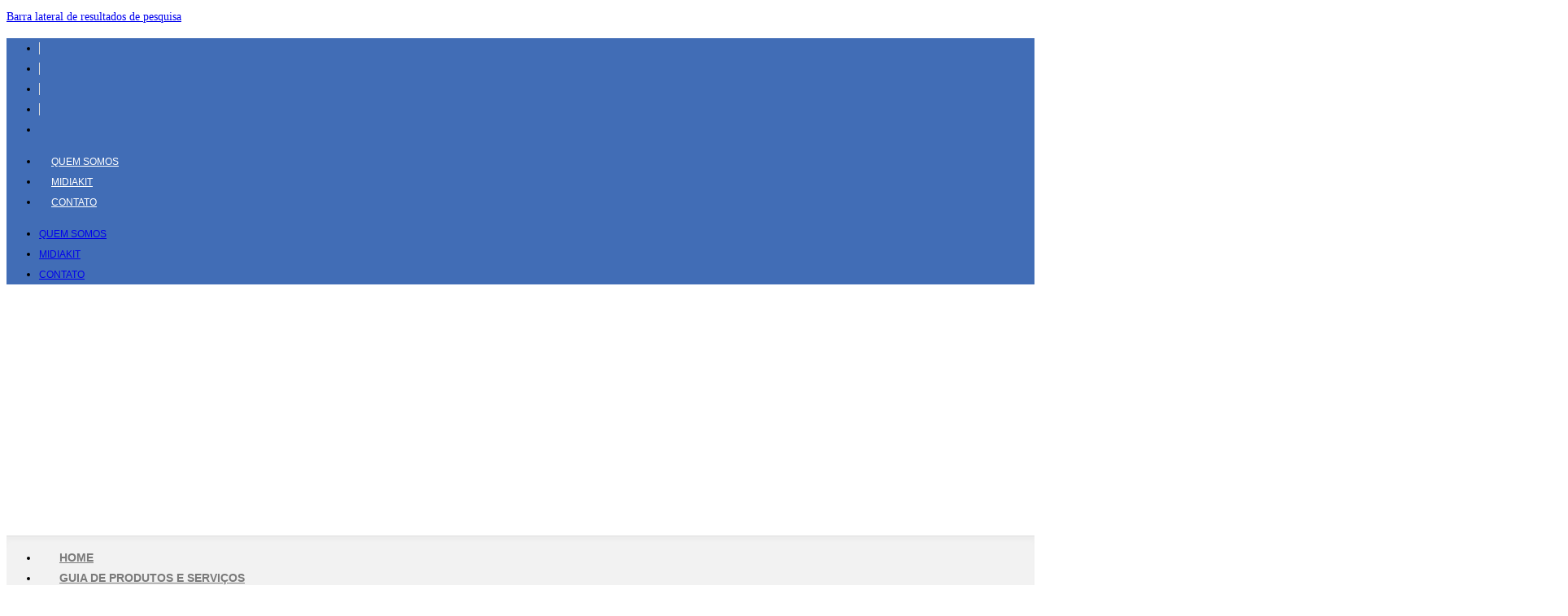

--- FILE ---
content_type: text/html; charset=UTF-8
request_url: https://tratamentodeagua.com.br/startuppwtech-agua-potavel/
body_size: 52180
content:
<!DOCTYPE html>
<html class="html" lang="pt-BR">
<head><meta charset="UTF-8"><script>if(navigator.userAgent.match(/MSIE|Internet Explorer/i)||navigator.userAgent.match(/Trident\/7\..*?rv:11/i)){var href=document.location.href;if(!href.match(/[?&]nowprocket/)){if(href.indexOf("?")==-1){if(href.indexOf("#")==-1){document.location.href=href+"?nowprocket=1"}else{document.location.href=href.replace("#","?nowprocket=1#")}}else{if(href.indexOf("#")==-1){document.location.href=href+"&nowprocket=1"}else{document.location.href=href.replace("#","&nowprocket=1#")}}}}</script><script>(()=>{class RocketLazyLoadScripts{constructor(){this.v="2.0.3",this.userEvents=["keydown","keyup","mousedown","mouseup","mousemove","mouseover","mouseenter","mouseout","mouseleave","touchmove","touchstart","touchend","touchcancel","wheel","click","dblclick","input","visibilitychange"],this.attributeEvents=["onblur","onclick","oncontextmenu","ondblclick","onfocus","onmousedown","onmouseenter","onmouseleave","onmousemove","onmouseout","onmouseover","onmouseup","onmousewheel","onscroll","onsubmit"]}async t(){this.i(),this.o(),/iP(ad|hone)/.test(navigator.userAgent)&&this.h(),this.u(),this.l(this),this.m(),this.k(this),this.p(this),this._(),await Promise.all([this.R(),this.L()]),this.lastBreath=Date.now(),this.S(this),this.P(),this.D(),this.O(),this.M(),await this.C(this.delayedScripts.normal),await this.C(this.delayedScripts.defer),await this.C(this.delayedScripts.async),this.F("domReady"),await this.T(),await this.j(),await this.I(),this.F("windowLoad"),await this.A(),window.dispatchEvent(new Event("rocket-allScriptsLoaded")),this.everythingLoaded=!0,this.lastTouchEnd&&await new Promise((t=>setTimeout(t,500-Date.now()+this.lastTouchEnd))),this.H(),this.F("all"),this.U(),this.W()}i(){this.CSPIssue=sessionStorage.getItem("rocketCSPIssue"),document.addEventListener("securitypolicyviolation",(t=>{this.CSPIssue||"script-src-elem"!==t.violatedDirective||"data"!==t.blockedURI||(this.CSPIssue=!0,sessionStorage.setItem("rocketCSPIssue",!0))}),{isRocket:!0})}o(){window.addEventListener("pageshow",(t=>{this.persisted=t.persisted,this.realWindowLoadedFired=!0}),{isRocket:!0}),window.addEventListener("pagehide",(()=>{this.onFirstUserAction=null}),{isRocket:!0})}h(){let t;function e(e){t=e}window.addEventListener("touchstart",e,{isRocket:!0}),window.addEventListener("touchend",(function i(o){Math.abs(o.changedTouches[0].pageX-t.changedTouches[0].pageX)<10&&Math.abs(o.changedTouches[0].pageY-t.changedTouches[0].pageY)<10&&o.timeStamp-t.timeStamp<200&&(o.target.dispatchEvent(new PointerEvent("click",{target:o.target,bubbles:!0,cancelable:!0,detail:1})),event.preventDefault(),window.removeEventListener("touchstart",e,{isRocket:!0}),window.removeEventListener("touchend",i,{isRocket:!0}))}),{isRocket:!0})}q(t){this.userActionTriggered||("mousemove"!==t.type||this.firstMousemoveIgnored?"keyup"===t.type||"mouseover"===t.type||"mouseout"===t.type||(this.userActionTriggered=!0,this.onFirstUserAction&&this.onFirstUserAction()):this.firstMousemoveIgnored=!0),"click"===t.type&&t.preventDefault(),this.savedUserEvents.length>0&&(t.stopPropagation(),t.stopImmediatePropagation()),"touchstart"===this.lastEvent&&"touchend"===t.type&&(this.lastTouchEnd=Date.now()),"click"===t.type&&(this.lastTouchEnd=0),this.lastEvent=t.type,this.savedUserEvents.push(t)}u(){this.savedUserEvents=[],this.userEventHandler=this.q.bind(this),this.userEvents.forEach((t=>window.addEventListener(t,this.userEventHandler,{passive:!1,isRocket:!0})))}U(){this.userEvents.forEach((t=>window.removeEventListener(t,this.userEventHandler,{passive:!1,isRocket:!0}))),this.savedUserEvents.forEach((t=>{t.target.dispatchEvent(new window[t.constructor.name](t.type,t))}))}m(){this.eventsMutationObserver=new MutationObserver((t=>{const e="return false";for(const i of t){if("attributes"===i.type){const t=i.target.getAttribute(i.attributeName);t&&t!==e&&(i.target.setAttribute("data-rocket-"+i.attributeName,t),i.target["rocket"+i.attributeName]=new Function("event",t),i.target.setAttribute(i.attributeName,e))}"childList"===i.type&&i.addedNodes.forEach((t=>{if(t.nodeType===Node.ELEMENT_NODE)for(const i of t.attributes)this.attributeEvents.includes(i.name)&&i.value&&""!==i.value&&(t.setAttribute("data-rocket-"+i.name,i.value),t["rocket"+i.name]=new Function("event",i.value),t.setAttribute(i.name,e))}))}})),this.eventsMutationObserver.observe(document,{subtree:!0,childList:!0,attributeFilter:this.attributeEvents})}H(){this.eventsMutationObserver.disconnect(),this.attributeEvents.forEach((t=>{document.querySelectorAll("[data-rocket-"+t+"]").forEach((e=>{e.setAttribute(t,e.getAttribute("data-rocket-"+t)),e.removeAttribute("data-rocket-"+t)}))}))}k(t){Object.defineProperty(HTMLElement.prototype,"onclick",{get(){return this.rocketonclick||null},set(e){this.rocketonclick=e,this.setAttribute(t.everythingLoaded?"onclick":"data-rocket-onclick","this.rocketonclick(event)")}})}S(t){function e(e,i){let o=e[i];e[i]=null,Object.defineProperty(e,i,{get:()=>o,set(s){t.everythingLoaded?o=s:e["rocket"+i]=o=s}})}e(document,"onreadystatechange"),e(window,"onload"),e(window,"onpageshow");try{Object.defineProperty(document,"readyState",{get:()=>t.rocketReadyState,set(e){t.rocketReadyState=e},configurable:!0}),document.readyState="loading"}catch(t){console.log("WPRocket DJE readyState conflict, bypassing")}}l(t){this.originalAddEventListener=EventTarget.prototype.addEventListener,this.originalRemoveEventListener=EventTarget.prototype.removeEventListener,this.savedEventListeners=[],EventTarget.prototype.addEventListener=function(e,i,o){o&&o.isRocket||!t.B(e,this)&&!t.userEvents.includes(e)||t.B(e,this)&&!t.userActionTriggered||e.startsWith("rocket-")||t.everythingLoaded?t.originalAddEventListener.call(this,e,i,o):t.savedEventListeners.push({target:this,remove:!1,type:e,func:i,options:o})},EventTarget.prototype.removeEventListener=function(e,i,o){o&&o.isRocket||!t.B(e,this)&&!t.userEvents.includes(e)||t.B(e,this)&&!t.userActionTriggered||e.startsWith("rocket-")||t.everythingLoaded?t.originalRemoveEventListener.call(this,e,i,o):t.savedEventListeners.push({target:this,remove:!0,type:e,func:i,options:o})}}F(t){"all"===t&&(EventTarget.prototype.addEventListener=this.originalAddEventListener,EventTarget.prototype.removeEventListener=this.originalRemoveEventListener),this.savedEventListeners=this.savedEventListeners.filter((e=>{let i=e.type,o=e.target||window;return"domReady"===t&&"DOMContentLoaded"!==i&&"readystatechange"!==i||("windowLoad"===t&&"load"!==i&&"readystatechange"!==i&&"pageshow"!==i||(this.B(i,o)&&(i="rocket-"+i),e.remove?o.removeEventListener(i,e.func,e.options):o.addEventListener(i,e.func,e.options),!1))}))}p(t){let e;function i(e){return t.everythingLoaded?e:e.split(" ").map((t=>"load"===t||t.startsWith("load.")?"rocket-jquery-load":t)).join(" ")}function o(o){function s(e){const s=o.fn[e];o.fn[e]=o.fn.init.prototype[e]=function(){return this[0]===window&&t.userActionTriggered&&("string"==typeof arguments[0]||arguments[0]instanceof String?arguments[0]=i(arguments[0]):"object"==typeof arguments[0]&&Object.keys(arguments[0]).forEach((t=>{const e=arguments[0][t];delete arguments[0][t],arguments[0][i(t)]=e}))),s.apply(this,arguments),this}}if(o&&o.fn&&!t.allJQueries.includes(o)){const e={DOMContentLoaded:[],"rocket-DOMContentLoaded":[]};for(const t in e)document.addEventListener(t,(()=>{e[t].forEach((t=>t()))}),{isRocket:!0});o.fn.ready=o.fn.init.prototype.ready=function(i){function s(){parseInt(o.fn.jquery)>2?setTimeout((()=>i.bind(document)(o))):i.bind(document)(o)}return t.realDomReadyFired?!t.userActionTriggered||t.fauxDomReadyFired?s():e["rocket-DOMContentLoaded"].push(s):e.DOMContentLoaded.push(s),o([])},s("on"),s("one"),s("off"),t.allJQueries.push(o)}e=o}t.allJQueries=[],o(window.jQuery),Object.defineProperty(window,"jQuery",{get:()=>e,set(t){o(t)}})}P(){const t=new Map;document.write=document.writeln=function(e){const i=document.currentScript,o=document.createRange(),s=i.parentElement;let n=t.get(i);void 0===n&&(n=i.nextSibling,t.set(i,n));const c=document.createDocumentFragment();o.setStart(c,0),c.appendChild(o.createContextualFragment(e)),s.insertBefore(c,n)}}async R(){return new Promise((t=>{this.userActionTriggered?t():this.onFirstUserAction=t}))}async L(){return new Promise((t=>{document.addEventListener("DOMContentLoaded",(()=>{this.realDomReadyFired=!0,t()}),{isRocket:!0})}))}async I(){return this.realWindowLoadedFired?Promise.resolve():new Promise((t=>{window.addEventListener("load",t,{isRocket:!0})}))}M(){this.pendingScripts=[];this.scriptsMutationObserver=new MutationObserver((t=>{for(const e of t)e.addedNodes.forEach((t=>{"SCRIPT"!==t.tagName||t.noModule||t.isWPRocket||this.pendingScripts.push({script:t,promise:new Promise((e=>{const i=()=>{const i=this.pendingScripts.findIndex((e=>e.script===t));i>=0&&this.pendingScripts.splice(i,1),e()};t.addEventListener("load",i,{isRocket:!0}),t.addEventListener("error",i,{isRocket:!0}),setTimeout(i,1e3)}))})}))})),this.scriptsMutationObserver.observe(document,{childList:!0,subtree:!0})}async j(){await this.J(),this.pendingScripts.length?(await this.pendingScripts[0].promise,await this.j()):this.scriptsMutationObserver.disconnect()}D(){this.delayedScripts={normal:[],async:[],defer:[]},document.querySelectorAll("script[type$=rocketlazyloadscript]").forEach((t=>{t.hasAttribute("data-rocket-src")?t.hasAttribute("async")&&!1!==t.async?this.delayedScripts.async.push(t):t.hasAttribute("defer")&&!1!==t.defer||"module"===t.getAttribute("data-rocket-type")?this.delayedScripts.defer.push(t):this.delayedScripts.normal.push(t):this.delayedScripts.normal.push(t)}))}async _(){await this.L();let t=[];document.querySelectorAll("script[type$=rocketlazyloadscript][data-rocket-src]").forEach((e=>{let i=e.getAttribute("data-rocket-src");if(i&&!i.startsWith("data:")){i.startsWith("//")&&(i=location.protocol+i);try{const o=new URL(i).origin;o!==location.origin&&t.push({src:o,crossOrigin:e.crossOrigin||"module"===e.getAttribute("data-rocket-type")})}catch(t){}}})),t=[...new Map(t.map((t=>[JSON.stringify(t),t]))).values()],this.N(t,"preconnect")}async $(t){if(await this.G(),!0!==t.noModule||!("noModule"in HTMLScriptElement.prototype))return new Promise((e=>{let i;function o(){(i||t).setAttribute("data-rocket-status","executed"),e()}try{if(navigator.userAgent.includes("Firefox/")||""===navigator.vendor||this.CSPIssue)i=document.createElement("script"),[...t.attributes].forEach((t=>{let e=t.nodeName;"type"!==e&&("data-rocket-type"===e&&(e="type"),"data-rocket-src"===e&&(e="src"),i.setAttribute(e,t.nodeValue))})),t.text&&(i.text=t.text),t.nonce&&(i.nonce=t.nonce),i.hasAttribute("src")?(i.addEventListener("load",o,{isRocket:!0}),i.addEventListener("error",(()=>{i.setAttribute("data-rocket-status","failed-network"),e()}),{isRocket:!0}),setTimeout((()=>{i.isConnected||e()}),1)):(i.text=t.text,o()),i.isWPRocket=!0,t.parentNode.replaceChild(i,t);else{const i=t.getAttribute("data-rocket-type"),s=t.getAttribute("data-rocket-src");i?(t.type=i,t.removeAttribute("data-rocket-type")):t.removeAttribute("type"),t.addEventListener("load",o,{isRocket:!0}),t.addEventListener("error",(i=>{this.CSPIssue&&i.target.src.startsWith("data:")?(console.log("WPRocket: CSP fallback activated"),t.removeAttribute("src"),this.$(t).then(e)):(t.setAttribute("data-rocket-status","failed-network"),e())}),{isRocket:!0}),s?(t.fetchPriority="high",t.removeAttribute("data-rocket-src"),t.src=s):t.src="data:text/javascript;base64,"+window.btoa(unescape(encodeURIComponent(t.text)))}}catch(i){t.setAttribute("data-rocket-status","failed-transform"),e()}}));t.setAttribute("data-rocket-status","skipped")}async C(t){const e=t.shift();return e?(e.isConnected&&await this.$(e),this.C(t)):Promise.resolve()}O(){this.N([...this.delayedScripts.normal,...this.delayedScripts.defer,...this.delayedScripts.async],"preload")}N(t,e){this.trash=this.trash||[];let i=!0;var o=document.createDocumentFragment();t.forEach((t=>{const s=t.getAttribute&&t.getAttribute("data-rocket-src")||t.src;if(s&&!s.startsWith("data:")){const n=document.createElement("link");n.href=s,n.rel=e,"preconnect"!==e&&(n.as="script",n.fetchPriority=i?"high":"low"),t.getAttribute&&"module"===t.getAttribute("data-rocket-type")&&(n.crossOrigin=!0),t.crossOrigin&&(n.crossOrigin=t.crossOrigin),t.integrity&&(n.integrity=t.integrity),t.nonce&&(n.nonce=t.nonce),o.appendChild(n),this.trash.push(n),i=!1}})),document.head.appendChild(o)}W(){this.trash.forEach((t=>t.remove()))}async T(){try{document.readyState="interactive"}catch(t){}this.fauxDomReadyFired=!0;try{await this.G(),document.dispatchEvent(new Event("rocket-readystatechange")),await this.G(),document.rocketonreadystatechange&&document.rocketonreadystatechange(),await this.G(),document.dispatchEvent(new Event("rocket-DOMContentLoaded")),await this.G(),window.dispatchEvent(new Event("rocket-DOMContentLoaded"))}catch(t){console.error(t)}}async A(){try{document.readyState="complete"}catch(t){}try{await this.G(),document.dispatchEvent(new Event("rocket-readystatechange")),await this.G(),document.rocketonreadystatechange&&document.rocketonreadystatechange(),await this.G(),window.dispatchEvent(new Event("rocket-load")),await this.G(),window.rocketonload&&window.rocketonload(),await this.G(),this.allJQueries.forEach((t=>t(window).trigger("rocket-jquery-load"))),await this.G();const t=new Event("rocket-pageshow");t.persisted=this.persisted,window.dispatchEvent(t),await this.G(),window.rocketonpageshow&&window.rocketonpageshow({persisted:this.persisted})}catch(t){console.error(t)}}async G(){Date.now()-this.lastBreath>45&&(await this.J(),this.lastBreath=Date.now())}async J(){return document.hidden?new Promise((t=>setTimeout(t))):new Promise((t=>requestAnimationFrame(t)))}B(t,e){return e===document&&"readystatechange"===t||(e===document&&"DOMContentLoaded"===t||(e===window&&"DOMContentLoaded"===t||(e===window&&"load"===t||e===window&&"pageshow"===t)))}static run(){(new RocketLazyLoadScripts).t()}}RocketLazyLoadScripts.run()})();</script>
	
	<link rel="profile" href="https://gmpg.org/xfn/11">

	<meta name='robots' content='index, follow, max-image-preview:large, max-snippet:-1, max-video-preview:-1' />
	<style>img:is([sizes="auto" i], [sizes^="auto," i]) { contain-intrinsic-size: 3000px 1500px }</style>
	<link rel="pingback" href="https://tratamentodeagua.com.br/xmlrpc.php">
<meta name="viewport" content="width=device-width, initial-scale=1">
	<!-- This site is optimized with the Yoast SEO plugin v26.1.1 - https://yoast.com/wordpress/plugins/seo/ -->
	<title>Startup PWTech: aparelho torna potável água suja de rios e poços</title>
<style id="rocket-critical-css">ul{box-sizing:border-box}:root{--wp--preset--font-size--normal:16px;--wp--preset--font-size--huge:42px}.screen-reader-text{border:0;clip-path:inset(50%);height:1px;margin:-1px;overflow:hidden;padding:0;position:absolute;width:1px;word-wrap:normal!important}.jet-listing-grid__items{display:-webkit-box;display:-ms-flexbox;display:flex;-ms-flex-wrap:wrap;flex-wrap:wrap;margin:0 -10px;width:calc(100% + 20px)}.jet-listing-grid__items.grid-col-desk-1{--columns:1}@media (max-width:1024px){.jet-listing-grid__items.grid-col-tablet-1{--columns:1}}@media (max-width:767px){.jet-listing-grid__items.grid-col-mobile-1{--columns:1}}.jet-listing-grid__item{padding:10px;-webkit-box-sizing:border-box;box-sizing:border-box}.jet-listing-grid__items>.jet-listing-grid__item{max-width:calc(100% / var(--columns));-webkit-box-flex:0;-ms-flex:0 0 calc(100% / var(--columns));flex:0 0 calc(100% / var(--columns))}.jet-engine-listing-overlay-wrap{position:relative}.jet-engine-listing-overlay-link{position:absolute;left:0;right:0;top:0;bottom:0;z-index:-1;font-size:0!important}:root{--tec-grid-gutter:48px;--tec-grid-gutter-negative:calc(var(--tec-grid-gutter)*-1);--tec-grid-gutter-half:calc(var(--tec-grid-gutter)/2);--tec-grid-gutter-half-negative:calc(var(--tec-grid-gutter-half)*-1);--tec-grid-gutter-small:42px;--tec-grid-gutter-small-negative:calc(var(--tec-grid-gutter-small)*-1);--tec-grid-gutter-small-half:calc(var(--tec-grid-gutter-small)/2);--tec-grid-gutter-small-half-negative:calc(var(--tec-grid-gutter-small-half)*-1);--tec-grid-gutter-page:42px;--tec-grid-gutter-page-small:19.5px;--tec-grid-width-default:1176px;--tec-grid-width-min:320px;--tec-grid-width:calc(var(--tec-grid-width-default) + var(--tec-grid-gutter-page)*2);--tec-grid-width-1-of-2:50%;--tec-grid-width-1-of-3:33.333%;--tec-grid-width-1-of-4:25%;--tec-grid-width-1-of-5:20%;--tec-grid-width-1-of-7:14.285%;--tec-grid-width-1-of-8:12.5%;--tec-grid-width-1-of-9:11.111%;--tec-spacer-0:4px;--tec-spacer-1:8px;--tec-spacer-2:12px;--tec-spacer-3:16px;--tec-spacer-4:20px;--tec-spacer-5:24px;--tec-spacer-6:28px;--tec-spacer-7:32px;--tec-spacer-8:40px;--tec-spacer-9:48px;--tec-spacer-10:56px;--tec-spacer-11:64px;--tec-spacer-12:80px;--tec-spacer-13:96px;--tec-spacer-14:160px;--tec-z-index-spinner-container:100;--tec-z-index-views-selector:30;--tec-z-index-dropdown:30;--tec-z-index-events-bar-button:20;--tec-z-index-search:10;--tec-z-index-filters:9;--tec-z-index-scroller:7;--tec-z-index-week-event-hover:5;--tec-z-index-map-event-hover:5;--tec-z-index-map-event-hover-actions:6;--tec-z-index-multiday-event:5;--tec-z-index-multiday-event-bar:2;--tec-color-text-primary:#141827;--tec-color-text-primary-light:#1418279e;--tec-color-text-secondary:#5d5d5d;--tec-color-text-disabled:#d5d5d5;--tec-color-text-events-title:var(--tec-color-text-primary);--tec-color-text-event-title:var(--tec-color-text-events-title);--tec-color-text-event-date:var(--tec-color-text-primary);--tec-color-text-secondary-event-date:var(--tec-color-text-secondary);--tec-color-icon-primary:#5d5d5d;--tec-color-icon-primary-alt:#757575;--tec-color-icon-secondary:#bababa;--tec-color-icon-active:#141827;--tec-color-icon-disabled:#d5d5d5;--tec-color-icon-focus:#334aff;--tec-color-icon-error:#da394d;--tec-color-event-icon:#141827;--tec-color-event-icon-hover:#334aff;--tec-color-accent-primary:#334aff;--tec-color-accent-primary-hover:#334affcc;--tec-color-accent-primary-active:#334affe6;--tec-color-accent-primary-background:#334aff12;--tec-color-accent-secondary:#141827;--tec-color-accent-secondary-hover:#141827cc;--tec-color-accent-secondary-active:#141827e6;--tec-color-accent-secondary-background:#14182712;--tec-color-button-primary:var(--tec-color-accent-primary);--tec-color-button-primary-hover:var(--tec-color-accent-primary-hover);--tec-color-button-primary-active:var(--tec-color-accent-primary-active);--tec-color-button-primary-background:var(--tec-color-accent-primary-background);--tec-color-button-secondary:var(--tec-color-accent-secondary);--tec-color-button-secondary-hover:var(--tec-color-accent-secondary-hover);--tec-color-button-secondary-active:var(--tec-color-accent-secondary-active);--tec-color-button-secondary-background:var(--tec-color-accent-secondary-background);--tec-color-link-primary:var(--tec-color-text-primary);--tec-color-link-accent:var(--tec-color-accent-primary);--tec-color-link-accent-hover:#334affcc;--tec-color-border-default:#d5d5d5;--tec-color-border-secondary:#e4e4e4;--tec-color-border-tertiary:#7d7d7d;--tec-color-border-hover:#5d5d5d;--tec-color-border-active:#141827;--tec-color-background:#fff;--tec-color-background-events:#0000;--tec-color-background-transparent:#fff9;--tec-color-background-secondary:#f7f6f6;--tec-color-background-messages:#14182712;--tec-color-background-secondary-hover:#f0eeee;--tec-color-background-error:#da394d14;--tec-color-box-shadow:rgba(#000,0.14);--tec-color-box-shadow-secondary:rgba(#000,0.1);--tec-color-scroll-track:rgba(#000,0.25);--tec-color-scroll-bar:rgba(#000,0.5);--tec-color-background-primary-multiday:#334aff3d;--tec-color-background-primary-multiday-hover:#334aff57;--tec-color-background-secondary-multiday:#1418273d;--tec-color-background-secondary-multiday-hover:#14182757;--tec-color-accent-primary-week-event:#334aff1a;--tec-color-accent-primary-week-event-hover:#334aff33;--tec-color-accent-primary-week-event-featured:#334aff0a;--tec-color-accent-primary-week-event-featured-hover:#334aff24;--tec-color-background-secondary-datepicker:var(--tec-color-background-secondary);--tec-color-accent-primary-background-datepicker:var(--tec-color-accent-primary-background)}:root{--tec-grid-gutter:48px;--tec-grid-gutter-negative:calc(var(--tec-grid-gutter)*-1);--tec-grid-gutter-half:calc(var(--tec-grid-gutter)/2);--tec-grid-gutter-half-negative:calc(var(--tec-grid-gutter-half)*-1);--tec-grid-gutter-small:42px;--tec-grid-gutter-small-negative:calc(var(--tec-grid-gutter-small)*-1);--tec-grid-gutter-small-half:calc(var(--tec-grid-gutter-small)/2);--tec-grid-gutter-small-half-negative:calc(var(--tec-grid-gutter-small-half)*-1);--tec-grid-gutter-page:42px;--tec-grid-gutter-page-small:19.5px;--tec-grid-width-default:1176px;--tec-grid-width-min:320px;--tec-grid-width:calc(var(--tec-grid-width-default) + var(--tec-grid-gutter-page)*2);--tec-grid-width-1-of-2:50%;--tec-grid-width-1-of-3:33.333%;--tec-grid-width-1-of-4:25%;--tec-grid-width-1-of-5:20%;--tec-grid-width-1-of-7:14.285%;--tec-grid-width-1-of-8:12.5%;--tec-grid-width-1-of-9:11.111%;--tec-spacer-0:4px;--tec-spacer-1:8px;--tec-spacer-2:12px;--tec-spacer-3:16px;--tec-spacer-4:20px;--tec-spacer-5:24px;--tec-spacer-6:28px;--tec-spacer-7:32px;--tec-spacer-8:40px;--tec-spacer-9:48px;--tec-spacer-10:56px;--tec-spacer-11:64px;--tec-spacer-12:80px;--tec-spacer-13:96px;--tec-spacer-14:160px;--tec-z-index-spinner-container:100;--tec-z-index-views-selector:30;--tec-z-index-dropdown:30;--tec-z-index-events-bar-button:20;--tec-z-index-search:10;--tec-z-index-filters:9;--tec-z-index-scroller:7;--tec-z-index-week-event-hover:5;--tec-z-index-map-event-hover:5;--tec-z-index-map-event-hover-actions:6;--tec-z-index-multiday-event:5;--tec-z-index-multiday-event-bar:2;--tec-color-text-primary:#141827;--tec-color-text-primary-light:#1418279e;--tec-color-text-secondary:#5d5d5d;--tec-color-text-disabled:#d5d5d5;--tec-color-text-events-title:var(--tec-color-text-primary);--tec-color-text-event-title:var(--tec-color-text-events-title);--tec-color-text-event-date:var(--tec-color-text-primary);--tec-color-text-secondary-event-date:var(--tec-color-text-secondary);--tec-color-icon-primary:#5d5d5d;--tec-color-icon-primary-alt:#757575;--tec-color-icon-secondary:#bababa;--tec-color-icon-active:#141827;--tec-color-icon-disabled:#d5d5d5;--tec-color-icon-focus:#334aff;--tec-color-icon-error:#da394d;--tec-color-event-icon:#141827;--tec-color-event-icon-hover:#334aff;--tec-color-accent-primary:#334aff;--tec-color-accent-primary-hover:#334affcc;--tec-color-accent-primary-active:#334affe6;--tec-color-accent-primary-background:#334aff12;--tec-color-accent-secondary:#141827;--tec-color-accent-secondary-hover:#141827cc;--tec-color-accent-secondary-active:#141827e6;--tec-color-accent-secondary-background:#14182712;--tec-color-button-primary:var(--tec-color-accent-primary);--tec-color-button-primary-hover:var(--tec-color-accent-primary-hover);--tec-color-button-primary-active:var(--tec-color-accent-primary-active);--tec-color-button-primary-background:var(--tec-color-accent-primary-background);--tec-color-button-secondary:var(--tec-color-accent-secondary);--tec-color-button-secondary-hover:var(--tec-color-accent-secondary-hover);--tec-color-button-secondary-active:var(--tec-color-accent-secondary-active);--tec-color-button-secondary-background:var(--tec-color-accent-secondary-background);--tec-color-link-primary:var(--tec-color-text-primary);--tec-color-link-accent:var(--tec-color-accent-primary);--tec-color-link-accent-hover:#334affcc;--tec-color-border-default:#d5d5d5;--tec-color-border-secondary:#e4e4e4;--tec-color-border-tertiary:#7d7d7d;--tec-color-border-hover:#5d5d5d;--tec-color-border-active:#141827;--tec-color-background:#fff;--tec-color-background-events:#0000;--tec-color-background-transparent:#fff9;--tec-color-background-secondary:#f7f6f6;--tec-color-background-messages:#14182712;--tec-color-background-secondary-hover:#f0eeee;--tec-color-background-error:#da394d14;--tec-color-box-shadow:rgba(#000,0.14);--tec-color-box-shadow-secondary:rgba(#000,0.1);--tec-color-scroll-track:rgba(#000,0.25);--tec-color-scroll-bar:rgba(#000,0.5);--tec-color-background-primary-multiday:#334aff3d;--tec-color-background-primary-multiday-hover:#334aff57;--tec-color-background-secondary-multiday:#1418273d;--tec-color-background-secondary-multiday-hover:#14182757;--tec-color-accent-primary-week-event:#334aff1a;--tec-color-accent-primary-week-event-hover:#334aff33;--tec-color-accent-primary-week-event-featured:#334aff0a;--tec-color-accent-primary-week-event-featured-hover:#334aff24;--tec-color-background-secondary-datepicker:var(--tec-color-background-secondary);--tec-color-accent-primary-background-datepicker:var(--tec-color-accent-primary-background);--tec-border-radius-default:4px;--tec-border-width-week-event:2px;--tec-box-shadow-default:0 2px 5px 0 var(--tec-color-box-shadow);--tec-box-shadow-tooltip:0 2px 12px 0 var(--tec-color-box-shadow);--tec-box-shadow-card:0 1px 6px 2px var(--tec-color-box-shadow);--tec-box-shadow-multiday:16px 6px 6px -2px var(--tec-color-box-shadow-secondary);--tec-form-color-background:var(--tec-color-background);--tec-form-color-border-default:var(--tec-color-text-primary);--tec-form-color-border-active:var(--tec-color-accent-secondary);--tec-form-color-border-secondary:var(--tec-color-border-tertiary);--tec-form-color-accent-primary:var(--tec-color-accent-primary);--tec-form-box-shadow-default:var(--tec-box-shadow-default);--tec-opacity-background:0.07;--tec-opacity-select-highlighted:0.3;--tec-opacity-icon-hover:0.8;--tec-opacity-icon-active:0.9;--tec-opacity-default:1;--tec-font-family-sans-serif:"Helvetica Neue",Helvetica,-apple-system,BlinkMacSystemFont,Roboto,Arial,sans-serif;--tec-font-weight-regular:400;--tec-font-weight-bold:700;--tec-font-size-0:11px;--tec-font-size-1:12px;--tec-font-size-2:14px;--tec-font-size-3:16px;--tec-font-size-4:18px;--tec-font-size-5:20px;--tec-font-size-6:22px;--tec-font-size-7:24px;--tec-font-size-8:28px;--tec-font-size-9:32px;--tec-font-size-10:42px;--tec-line-height-0:1.38;--tec-line-height-1:1.42;--tec-line-height-2:1.5;--tec-line-height-3:1.62} html,body,div,span,iframe,h1,h2,h3,p,a,img,ins,b,i,ul,li,form,label,header,nav,section{margin:0;padding:0;border:0;outline:0;font-size:100%;font:inherit;vertical-align:baseline;font-family:inherit;font-size:100%;font-style:inherit;font-weight:inherit}header,nav,section{display:block}html{font-size:62.5%;overflow-y:scroll;-webkit-text-size-adjust:100%;-ms-text-size-adjust:100%}*,*:before,*:after{-webkit-box-sizing:border-box;-moz-box-sizing:border-box;box-sizing:border-box}header,main,nav,section{display:block}a img{border:0}img{max-width:100%;height:auto}html{-ms-overflow-x:hidden;overflow-x:hidden}body{font-family:"Open Sans",sans-serif;font-size:14px;line-height:1.8;color:#4a4a4a;overflow-wrap:break-word;word-wrap:break-word}body{background-color:#fff}i{font-style:italic}.screen-reader-text{border:0;clip:rect(1px,1px,1px,1px);clip-path:inset(50%);height:1px;margin:-1px;font-size:14px!important;font-weight:400;overflow:hidden;padding:0;position:absolute!important;width:1px;word-wrap:normal!important}html{font-family:sans-serif;-ms-text-size-adjust:100%;-webkit-text-size-adjust:100%}body{margin:0}header,main,nav,section{display:block}a{background-color:rgba(0,0,0,0)}b{font-weight:600}img{border:0}svg:not(:root){overflow:hidden}button,input{color:inherit;font:inherit;margin:0}button{overflow:visible}button{text-transform:none}button{-webkit-appearance:button}button::-moz-focus-inner,input::-moz-focus-inner{border:0;padding:0}input{line-height:normal}input[type=checkbox]{-webkit-box-sizing:border-box;-moz-box-sizing:border-box;box-sizing:border-box;padding:0}input[type=search]::-webkit-search-cancel-button,input[type=search]::-webkit-search-decoration{-webkit-appearance:none}#wrap{position:relative}#main{position:relative}@media only screen and (max-width:767px){#wrap{width:100%!important}}img{max-width:100%;height:auto;vertical-align:middle}img[class*=attachment-]{height:auto}iframe{width:100%;max-width:100%}.clr:after{content:"";display:block;visibility:hidden;clear:both;zoom:1;height:0}a{color:#333}a{text-decoration:none}h1,h2,h3{font-weight:600;margin:0 0 20px;color:#333;line-height:1.4}h1{font-size:23px}h2{font-size:20px}h3{font-size:18px}p{margin:0 0 20px}ul{margin:15px 0 15px 20px}li ul{margin:0 0 0 25px}form input[type=search]{display:inline-block;min-height:40px;width:100%;font-size:14px;line-height:1.8;padding:6px 12px;vertical-align:middle;background-color:rgba(0,0,0,0);color:#333;border:1px solid #ddd;-webkit-border-radius:3px;-moz-border-radius:3px;-ms-border-radius:3px;border-radius:3px}input[type=search]{-webkit-appearance:none}input[type=search]::-webkit-search-decoration,input[type=search]::-webkit-search-cancel-button,input[type=search]::-webkit-search-results-button,input[type=search]::-webkit-search-results-decoration{display:none}input[type=checkbox]{display:inline-block;background-color:#fff;border:1px solid #bbb;line-height:0;width:16px;min-width:16px;height:16px;margin:-3px 10px 0 0;outline:0;text-align:center;vertical-align:middle;clear:none;-webkit-appearance:none;-webkit-box-shadow:inset 0 1px 2px rgba(0,0,0,.1);-moz-box-shadow:inset 0 1px 2px rgba(0,0,0,.1);box-shadow:inset 0 1px 2px rgba(0,0,0,.1)}input[type=checkbox]:checked:before{float:left;display:inline-block;vertical-align:middle;width:16px;line-height:14px;font-family:"Font Awesome 5 Free";text-rendering:auto}input[type=checkbox]:checked:before{content:"";margin-bottom:-1px;color:#13aff0;font-weight:600}form label{margin-bottom:3px}button::-moz-focus-inner{padding:0;border:0}#site-header{position:relative;width:100%;background-color:#fff;border-bottom:1px solid #f1f1f1;z-index:100}.single-post.content-max-width .elementor-section h1,.single-post.content-max-width .elementor-section h2,.single-post.content-max-width .elementor-section h3,.single-post.content-max-width .elementor-section p,.single-post.content-max-width .elementor-section ul{max-width:100%}#scroll-top{display:none;opacity:0;position:fixed;right:20px;bottom:20px;width:40px;height:40px;line-height:40px;background-color:rgba(0,0,0,.4);color:#fff;font-size:18px;-webkit-border-radius:2px;-moz-border-radius:2px;-ms-border-radius:2px;border-radius:2px;text-align:center;z-index:100;-webkit-box-sizing:content-box;-moz-box-sizing:content-box;box-sizing:content-box}#scroll-top.scroll-top-left{left:20px;right:auto}@media only screen and (max-width:480px){#scroll-top{right:10px;bottom:10px;width:26px;height:26px;line-height:24px;font-size:14px}}button::-moz-focus-inner{padding:0;border:0}@font-face{font-display:swap;font-family:eicons;src:url(https://tratamentodeagua.com.br/wp-content/plugins/elementor/assets/lib/eicons/fonts/eicons.eot?5.29.0);src:url(https://tratamentodeagua.com.br/wp-content/plugins/elementor/assets/lib/eicons/fonts/eicons.eot?5.29.0#iefix) format("embedded-opentype"),url(https://tratamentodeagua.com.br/wp-content/plugins/elementor/assets/lib/eicons/fonts/eicons.woff2?5.29.0) format("woff2"),url(https://tratamentodeagua.com.br/wp-content/plugins/elementor/assets/lib/eicons/fonts/eicons.woff?5.29.0) format("woff"),url(https://tratamentodeagua.com.br/wp-content/plugins/elementor/assets/lib/eicons/fonts/eicons.ttf?5.29.0) format("truetype"),url(https://tratamentodeagua.com.br/wp-content/plugins/elementor/assets/lib/eicons/fonts/eicons.svg?5.29.0#eicon) format("svg");font-weight:400;font-style:normal}[class*=" eicon-"],[class^=eicon]{display:inline-block;font-family:eicons;font-size:inherit;font-weight:400;font-style:normal;font-variant:normal;line-height:1;text-rendering:auto;-webkit-font-smoothing:antialiased;-moz-osx-font-smoothing:grayscale}.eicon-menu-bar:before{content:"\e816"}.eicon-close:before{content:"\e87f"}.dialog-close-button{position:absolute;margin-block-start:15px;right:15px;color:var(--e-a-color-txt);font-size:15px;line-height:1}.elementor-screen-only,.screen-reader-text{position:absolute;top:-10000em;width:1px;height:1px;margin:-1px;padding:0;overflow:hidden;clip:rect(0,0,0,0);border:0}.elementor *,.elementor :after,.elementor :before{box-sizing:border-box}.elementor a{box-shadow:none;text-decoration:none}.elementor img{height:auto;max-width:100%;border:none;border-radius:0;box-shadow:none}.elementor-element{--flex-direction:initial;--flex-wrap:initial;--justify-content:initial;--align-items:initial;--align-content:initial;--gap:initial;--flex-basis:initial;--flex-grow:initial;--flex-shrink:initial;--order:initial;--align-self:initial;flex-basis:var(--flex-basis);flex-grow:var(--flex-grow);flex-shrink:var(--flex-shrink);order:var(--order);align-self:var(--align-self)}.elementor-align-center{text-align:center}:root{--page-title-display:block}.elementor-page-title{display:var(--page-title-display)}.elementor-section{position:relative}.elementor-section .elementor-container{display:flex;margin-right:auto;margin-left:auto;position:relative}@media (max-width:1024px){.elementor-section .elementor-container{flex-wrap:wrap}}.elementor-section.elementor-section-boxed>.elementor-container{max-width:1140px}.elementor-widget-wrap{position:relative;width:100%;flex-wrap:wrap;align-content:flex-start}.elementor:not(.elementor-bc-flex-widget) .elementor-widget-wrap{display:flex}.elementor-widget-wrap>.elementor-element{width:100%}.elementor-widget{position:relative}.elementor-widget:not(:last-child){margin-bottom:20px}.elementor-column{position:relative;min-height:1px;display:flex}.elementor-column-gap-default>.elementor-column>.elementor-element-populated{padding:10px}.elementor-column-gap-wide>.elementor-column>.elementor-element-populated{padding:20px}@media (min-width:768px){.elementor-column.elementor-col-25{width:25%}.elementor-column.elementor-col-33{width:33.333%}.elementor-column.elementor-col-50{width:50%}.elementor-column.elementor-col-66{width:66.666%}.elementor-column.elementor-col-100{width:100%}}@media (max-width:767px){.elementor-column{width:100%}}ul.elementor-icon-list-items.elementor-inline-items{display:flex;flex-wrap:wrap}ul.elementor-icon-list-items.elementor-inline-items .elementor-inline-item{word-break:break-word}.elementor-icon{display:inline-block;line-height:1;color:#69727d;font-size:50px;text-align:center}.elementor-icon i{width:1em;height:1em;position:relative;display:block}.elementor-icon i:before{position:absolute;left:50%;transform:translateX(-50%)}.elementor-element{--swiper-theme-color:#000;--swiper-navigation-size:44px;--swiper-pagination-bullet-size:6px;--swiper-pagination-bullet-horizontal-gap:6px}.elementor .elementor-element ul.elementor-icon-list-items{padding:0}@media (max-width:767px){.elementor .elementor-hidden-mobile{display:none}}.elementor-heading-title{padding:0;margin:0;line-height:1}.elementor-widget-heading .elementor-heading-title.elementor-size-small{font-size:15px}.elementor-widget-icon-box .elementor-icon-box-wrapper{display:block;text-align:center}.elementor-widget-icon-box .elementor-icon-box-icon{margin-bottom:var(--icon-box-icon-margin,15px);margin-right:auto;margin-left:auto}@media (min-width:768px){.elementor-widget-icon-box.elementor-vertical-align-top .elementor-icon-box-wrapper{align-items:flex-start}}.elementor-widget-icon-box.elementor-position-left .elementor-icon-box-wrapper{display:flex}.elementor-widget-icon-box.elementor-position-left .elementor-icon-box-icon{display:inline-flex;flex:0 0 auto}.elementor-widget-icon-box.elementor-position-left .elementor-icon-box-wrapper{text-align:left;flex-direction:row}.elementor-widget-icon-box.elementor-position-left .elementor-icon-box-icon{margin-right:var(--icon-box-icon-margin,15px);margin-left:0;margin-bottom:unset}@media (max-width:767px){.elementor-widget-icon-box.elementor-mobile-position-top .elementor-icon-box-wrapper{display:block;text-align:center;flex-direction:unset}.elementor-widget-icon-box.elementor-mobile-position-top .elementor-icon-box-icon{margin-bottom:var(--icon-box-icon-margin,15px);margin-right:auto;margin-left:auto}.elementor-widget-icon-box.elementor-position-left .elementor-icon-box-icon{display:block;flex:unset}}.elementor-widget-icon-box .elementor-icon-box-content{flex-grow:1}.elementor-widget-icon-box .elementor-icon-box-description{margin:0}.elementor-widget.elementor-icon-list--layout-inline .elementor-widget-container{overflow:hidden}.elementor-widget .elementor-icon-list-items.elementor-inline-items{margin-right:-8px;margin-left:-8px}.elementor-widget .elementor-icon-list-items.elementor-inline-items .elementor-icon-list-item{margin-right:8px;margin-left:8px}.elementor-widget .elementor-icon-list-items.elementor-inline-items .elementor-icon-list-item:after{width:auto;left:auto;right:auto;position:relative;height:100%;border-top:0;border-bottom:0;border-right:0;border-left-width:1px;border-style:solid;right:-8px}.elementor-widget .elementor-icon-list-items{list-style-type:none;margin:0;padding:0}.elementor-widget .elementor-icon-list-item{margin:0;padding:0;position:relative}.elementor-widget .elementor-icon-list-item:after{position:absolute;bottom:0;width:100%}.elementor-widget .elementor-icon-list-item,.elementor-widget .elementor-icon-list-item a{display:flex;font-size:inherit;align-items:var(--icon-vertical-align,center)}.elementor-widget .elementor-icon-list-icon+.elementor-icon-list-text{align-self:center;padding-left:5px}.elementor-widget .elementor-icon-list-icon{display:flex;position:relative;top:var(--icon-vertical-offset,initial)}.elementor-widget .elementor-icon-list-icon i{width:1.25em;font-size:var(--e-icon-list-icon-size)}.elementor-widget.elementor-widget-icon-list .elementor-icon-list-icon{text-align:var(--e-icon-list-icon-align)}.elementor-widget.elementor-list-item-link-full_width a{width:100%}.elementor-widget.elementor-align-center .elementor-icon-list-item,.elementor-widget.elementor-align-center .elementor-icon-list-item a{justify-content:center}.elementor-widget.elementor-align-center .elementor-icon-list-item:after{margin:auto}.elementor-widget.elementor-align-center .elementor-inline-items{justify-content:center}.elementor-widget:not(.elementor-align-right) .elementor-icon-list-item:after{left:0}.elementor-widget:not(.elementor-align-left) .elementor-icon-list-item:after{right:0}@media (min-width:-1){.elementor-widget:not(.elementor-widescreen-align-right) .elementor-icon-list-item:after{left:0}.elementor-widget:not(.elementor-widescreen-align-left) .elementor-icon-list-item:after{right:0}}@media (max-width:-1){.elementor-widget:not(.elementor-laptop-align-right) .elementor-icon-list-item:after{left:0}.elementor-widget:not(.elementor-laptop-align-left) .elementor-icon-list-item:after{right:0}}@media (max-width:-1){.elementor-widget:not(.elementor-tablet_extra-align-right) .elementor-icon-list-item:after{left:0}.elementor-widget:not(.elementor-tablet_extra-align-left) .elementor-icon-list-item:after{right:0}}@media (max-width:1024px){.elementor-widget:not(.elementor-tablet-align-right) .elementor-icon-list-item:after{left:0}.elementor-widget:not(.elementor-tablet-align-left) .elementor-icon-list-item:after{right:0}}@media (max-width:-1){.elementor-widget:not(.elementor-mobile_extra-align-right) .elementor-icon-list-item:after{left:0}.elementor-widget:not(.elementor-mobile_extra-align-left) .elementor-icon-list-item:after{right:0}}@media (max-width:767px){.elementor-widget:not(.elementor-mobile-align-right) .elementor-icon-list-item:after{left:0}.elementor-widget:not(.elementor-mobile-align-left) .elementor-icon-list-item:after{right:0}}.elementor-widget-image{text-align:center}.elementor-widget-image a{display:inline-block}.elementor-widget-image img{vertical-align:middle;display:inline-block}.elementor-kit-50038{--e-global-color-primary:#416DB6;--e-global-color-secondary:#54595F;--e-global-color-text:#7A7A7A;--e-global-color-accent:#1C75B9;--e-global-typography-primary-font-family:"Open Sans";--e-global-typography-primary-font-weight:600;--e-global-typography-secondary-font-family:"Open Sans";--e-global-typography-secondary-font-weight:400;--e-global-typography-text-font-family:"Open Sans";--e-global-typography-text-font-weight:400;--e-global-typography-accent-font-family:"Open Sans";--e-global-typography-accent-font-weight:500}.elementor-section.elementor-section-boxed>.elementor-container{max-width:1140px}.elementor-widget:not(:last-child){margin-block-end:20px}.elementor-element{--widgets-spacing:20px 20px}@media (max-width:1024px){.elementor-section.elementor-section-boxed>.elementor-container{max-width:1024px}}@media (max-width:767px){.elementor-section.elementor-section-boxed>.elementor-container{max-width:767px}}.elementor-location-header:before{content:"";display:table;clear:both}.elementor-search-form{display:block}.elementor-search-form input[type=search]{margin:0;border:0;padding:0;display:inline-block;vertical-align:middle;white-space:normal;background:none;line-height:1;min-width:0;font-size:15px;-webkit-appearance:none;-moz-appearance:none}.elementor-search-form__container{display:flex;overflow:hidden;border:0 solid transparent;min-height:50px}.elementor-search-form__container:not(.elementor-search-form--full-screen){background:#f1f2f3}.elementor-search-form__input{flex-basis:100%;color:#3f444b}.elementor-search-form__input::-moz-placeholder{color:inherit;font-family:inherit;opacity:.6}.elementor-search-form--skin-full_screen .elementor-search-form input[type=search].elementor-search-form__input{font-size:50px;text-align:center;border:solid #fff;border-width:0 0 1px;line-height:1.5;color:#fff}.elementor-search-form--skin-full_screen .elementor-search-form__toggle{display:inline-block;vertical-align:middle;color:var(--e-search-form-toggle-color,#33373d);font-size:var(--e-search-form-toggle-size,33px)}.elementor-search-form--skin-full_screen .elementor-search-form__toggle i{position:relative;display:block;width:var(--e-search-form-toggle-size,33px);height:var(--e-search-form-toggle-size,33px);background-color:var(--e-search-form-toggle-background-color,rgba(0,0,0,.05));border:var(--e-search-form-toggle-border-width,0) solid var(--e-search-form-toggle-color,#33373d);border-radius:var(--e-search-form-toggle-border-radius,3px)}.elementor-search-form--skin-full_screen .elementor-search-form__toggle i:before{position:absolute;left:50%;top:50%;transform:translate(-50%,-50%)}.elementor-search-form--skin-full_screen .elementor-search-form__toggle i:before{font-size:var(--e-search-form-toggle-icon-size,.55em)}.elementor-search-form--skin-full_screen .elementor-search-form__container{align-items:center;position:fixed;z-index:9998;top:0;left:0;right:0;bottom:0;height:100vh;padding:0 15%;background-color:rgba(0,0,0,.8)}.elementor-search-form--skin-full_screen .elementor-search-form__container:not(.elementor-search-form--full-screen){overflow:hidden;opacity:0;transform:scale(0)}.elementor-search-form--skin-full_screen .elementor-search-form__container:not(.elementor-search-form--full-screen) .dialog-lightbox-close-button{display:none}.elementor-icon-list-items .elementor-icon-list-item .elementor-icon-list-text{display:inline-block}.elementor-item:after,.elementor-item:before{display:block;position:absolute}.elementor-item:not(:hover):not(:focus):not(.elementor-item-active):not(.highlighted):after,.elementor-item:not(:hover):not(:focus):not(.elementor-item-active):not(.highlighted):before{opacity:0}.e--pointer-background .elementor-item:after,.e--pointer-background .elementor-item:before{content:""}.e--pointer-background .elementor-item:before{top:0;left:0;right:0;bottom:0;background:#3f444b;z-index:-1}.elementor-nav-menu--main .elementor-nav-menu a{padding:13px 20px}.elementor-nav-menu--main .elementor-nav-menu ul{position:absolute;width:12em;border-width:0;border-style:solid;padding:0}.elementor-nav-menu--layout-horizontal{display:flex}.elementor-nav-menu--layout-horizontal .elementor-nav-menu{display:flex;flex-wrap:wrap}.elementor-nav-menu--layout-horizontal .elementor-nav-menu a{white-space:nowrap;flex-grow:1}.elementor-nav-menu--layout-horizontal .elementor-nav-menu>li{display:flex}.elementor-nav-menu--layout-horizontal .elementor-nav-menu>li ul{top:100%!important}.elementor-nav-menu--layout-horizontal .elementor-nav-menu>li:not(:first-child)>a{margin-inline-start:var(--e-nav-menu-horizontal-menu-item-margin)}.elementor-nav-menu--layout-horizontal .elementor-nav-menu>li:not(:first-child)>ul{left:var(--e-nav-menu-horizontal-menu-item-margin)!important}.elementor-nav-menu--layout-horizontal .elementor-nav-menu>li:not(:last-child)>a{margin-inline-end:var(--e-nav-menu-horizontal-menu-item-margin)}.elementor-nav-menu--layout-horizontal .elementor-nav-menu>li:not(:last-child):after{content:var(--e-nav-menu-divider-content,none);height:var(--e-nav-menu-divider-height,35%);border-left:var(--e-nav-menu-divider-width,2px) var(--e-nav-menu-divider-style,solid) var(--e-nav-menu-divider-color,#000);border-bottom-color:var(--e-nav-menu-divider-color,#000);border-right-color:var(--e-nav-menu-divider-color,#000);border-top-color:var(--e-nav-menu-divider-color,#000);align-self:center}.elementor-nav-menu__align-center .elementor-nav-menu{margin-inline-start:auto;margin-inline-end:auto;justify-content:center}.elementor-widget-nav-menu .elementor-widget-container{display:flex;flex-direction:column}.elementor-nav-menu{position:relative;z-index:2}.elementor-nav-menu:after{content:" ";display:block;height:0;font:0/0 serif;clear:both;visibility:hidden;overflow:hidden}.elementor-nav-menu,.elementor-nav-menu li,.elementor-nav-menu ul{display:block;list-style:none;margin:0;padding:0;line-height:normal}.elementor-nav-menu ul{display:none}.elementor-nav-menu a,.elementor-nav-menu li{position:relative}.elementor-nav-menu li{border-width:0}.elementor-nav-menu a{display:flex;align-items:center}.elementor-nav-menu a{padding:10px 20px;line-height:20px}.elementor-menu-toggle{display:flex;align-items:center;justify-content:center;font-size:var(--nav-menu-icon-size,22px);padding:.25em;border:0 solid;border-radius:3px;background-color:rgba(0,0,0,.05);color:#33373d}.elementor-menu-toggle:not(.elementor-active) .elementor-menu-toggle__icon--close{display:none}.elementor-nav-menu--dropdown{background-color:#fff;font-size:13px}.elementor-nav-menu--dropdown-none .elementor-nav-menu--dropdown{display:none}.elementor-nav-menu--dropdown.elementor-nav-menu__container{margin-top:10px;transform-origin:top;overflow-y:auto;overflow-x:hidden}.elementor-nav-menu--dropdown.elementor-nav-menu__container .elementor-sub-item{font-size:.85em}.elementor-nav-menu--dropdown a{color:#33373d}ul.elementor-nav-menu--dropdown a{text-shadow:none;border-left:8px solid transparent}.elementor-nav-menu__text-align-center .elementor-nav-menu--dropdown .elementor-nav-menu a{justify-content:center}.elementor-nav-menu--toggle{--menu-height:100vh}.elementor-nav-menu--toggle .elementor-menu-toggle:not(.elementor-active)+.elementor-nav-menu__container{transform:scaleY(0);max-height:0;overflow:hidden}.elementor-nav-menu--stretch .elementor-nav-menu__container.elementor-nav-menu--dropdown{position:absolute;z-index:9997}@media (max-width:1024px){.elementor-nav-menu--dropdown-tablet .elementor-nav-menu--main{display:none}}@media (min-width:1025px){.elementor-nav-menu--dropdown-tablet .elementor-menu-toggle,.elementor-nav-menu--dropdown-tablet .elementor-nav-menu--dropdown{display:none}.elementor-nav-menu--dropdown-tablet nav.elementor-nav-menu--dropdown.elementor-nav-menu__container{overflow-y:hidden}}.elementor-widget-heading .elementor-heading-title{color:var(--e-global-color-primary);font-family:var(--e-global-typography-primary-font-family),Sans-serif;font-weight:var(--e-global-typography-primary-font-weight)}.elementor-widget-icon.elementor-view-default .elementor-icon{color:var(--e-global-color-primary);border-color:var(--e-global-color-primary)}.elementor-widget-icon-box.elementor-view-default .elementor-icon{fill:var(--e-global-color-primary);color:var(--e-global-color-primary);border-color:var(--e-global-color-primary)}.elementor-widget-icon-box .elementor-icon-box-title{color:var(--e-global-color-primary)}.elementor-widget-icon-box .elementor-icon-box-title{font-family:var(--e-global-typography-primary-font-family),Sans-serif;font-weight:var(--e-global-typography-primary-font-weight)}.elementor-widget-icon-box .elementor-icon-box-description{color:var(--e-global-color-text);font-family:var(--e-global-typography-text-font-family),Sans-serif;font-weight:var(--e-global-typography-text-font-weight)}.elementor-widget-icon-list .elementor-icon-list-item:not(:last-child):after{border-color:var(--e-global-color-text)}.elementor-widget-icon-list .elementor-icon-list-icon i{color:var(--e-global-color-primary)}.elementor-widget-icon-list .elementor-icon-list-item>a{font-family:var(--e-global-typography-text-font-family),Sans-serif;font-weight:var(--e-global-typography-text-font-weight)}.elementor-widget-icon-list .elementor-icon-list-text{color:var(--e-global-color-secondary)}.elementor-widget-theme-post-title .elementor-heading-title{color:var(--e-global-color-primary);font-family:var(--e-global-typography-primary-font-family),Sans-serif;font-weight:var(--e-global-typography-primary-font-weight)}.elementor-widget-nav-menu .elementor-nav-menu .elementor-item{font-family:var(--e-global-typography-primary-font-family),Sans-serif;font-weight:var(--e-global-typography-primary-font-weight)}.elementor-widget-nav-menu .elementor-nav-menu--main .elementor-item{color:var(--e-global-color-text);fill:var(--e-global-color-text)}.elementor-widget-nav-menu .elementor-nav-menu--main:not(.e--pointer-framed) .elementor-item:before,.elementor-widget-nav-menu .elementor-nav-menu--main:not(.e--pointer-framed) .elementor-item:after{background-color:var(--e-global-color-accent)}.elementor-widget-nav-menu{--e-nav-menu-divider-color:var( --e-global-color-text )}.elementor-widget-nav-menu .elementor-nav-menu--dropdown .elementor-item,.elementor-widget-nav-menu .elementor-nav-menu--dropdown .elementor-sub-item{font-family:var(--e-global-typography-accent-font-family),Sans-serif;font-weight:var(--e-global-typography-accent-font-weight)}.elementor-widget-search-form input[type="search"].elementor-search-form__input{font-family:var(--e-global-typography-text-font-family),Sans-serif;font-weight:var(--e-global-typography-text-font-weight)}.elementor-widget-search-form .elementor-search-form__input,.elementor-widget-search-form.elementor-search-form--skin-full_screen input[type="search"].elementor-search-form__input{color:var(--e-global-color-text);fill:var(--e-global-color-text)}.elementor-46739 .elementor-element.elementor-element-e35506f>.elementor-container>.elementor-column>.elementor-widget-wrap{align-content:center;align-items:center}.elementor-46739 .elementor-element.elementor-element-e35506f:not(.elementor-motion-effects-element-type-background){background-color:var(--e-global-color-primary)}.elementor-46739 .elementor-element.elementor-element-e35506f{margin-top:0px;margin-bottom:0px;padding:0px 0px 0px 0px}.elementor-46739 .elementor-element.elementor-element-6d63963 .elementor-icon-list-item:not(:last-child):after{content:"";border-color:#DDDDDD}.elementor-46739 .elementor-element.elementor-element-6d63963 .elementor-icon-list-items.elementor-inline-items .elementor-icon-list-item:not(:last-child):after{border-left-style:solid}.elementor-46739 .elementor-element.elementor-element-6d63963 .elementor-inline-items .elementor-icon-list-item:not(:last-child):after{border-left-width:1px}.elementor-46739 .elementor-element.elementor-element-6d63963 .elementor-icon-list-icon i{color:#FFFFFF}.elementor-46739 .elementor-element.elementor-element-6d63963{--e-icon-list-icon-size:15px;--icon-vertical-offset:0px}.elementor-46739 .elementor-element.elementor-element-6d63963>.elementor-widget-container{margin:0px 0px 0px 0px;padding:0px 0px 0px 0px}.elementor-46739 .elementor-element.elementor-element-a8778b0 .elementor-nav-menu .elementor-item{font-family:"Roboto",Sans-serif;font-size:12px;font-weight:400;text-transform:uppercase}.elementor-46739 .elementor-element.elementor-element-a8778b0 .elementor-nav-menu--main .elementor-item{color:#FFFFFF;fill:#FFFFFF;padding-left:15px;padding-right:15px}.elementor-46739 .elementor-element.elementor-element-a8778b0>.elementor-widget-container{margin:0px 0px 0px 0px;padding:0px 0px 0px 0px}.elementor-46739 .elementor-element.elementor-element-241d859:not(.elementor-motion-effects-element-type-background){background-color:#FFFFFF}.elementor-46739 .elementor-element.elementor-element-241d859{margin-top:0px;margin-bottom:0px;padding:2px 0px 2px 0px}.elementor-46739 .elementor-element.elementor-element-360e8ff.elementor-column.elementor-element[data-element_type="column"]>.elementor-widget-wrap.elementor-element-populated{align-content:center;align-items:center}.elementor-46739 .elementor-element.elementor-element-24dcafc img{width:70%}.elementor-46739 .elementor-element.elementor-element-5525f4e.elementor-column.elementor-element[data-element_type="column"]>.elementor-widget-wrap.elementor-element-populated{align-content:center;align-items:center}.elementor-46739 .elementor-element.elementor-element-202be1f:not(.elementor-motion-effects-element-type-background){background-color:#F2F2F2}.elementor-46739 .elementor-element.elementor-element-202be1f{border-style:solid;border-width:1px 0px 3px 0px;border-color:#DDDDDD;box-shadow:0px 5px 5px 0px rgba(0,0,0,0.025) inset}.elementor-46739 .elementor-element.elementor-element-60a1ed2.elementor-column.elementor-element[data-element_type="column"]>.elementor-widget-wrap.elementor-element-populated{align-content:center;align-items:center}.elementor-46739 .elementor-element.elementor-element-64833ee .elementor-menu-toggle{margin:0 auto}.elementor-46739 .elementor-element.elementor-element-64833ee .elementor-nav-menu .elementor-item{font-family:"Roboto",Sans-serif;font-weight:600;text-transform:uppercase}.elementor-46739 .elementor-element.elementor-element-64833ee .elementor-nav-menu--main:not(.e--pointer-framed) .elementor-item:before,.elementor-46739 .elementor-element.elementor-element-64833ee .elementor-nav-menu--main:not(.e--pointer-framed) .elementor-item:after{background-color:var(--e-global-color-primary)}.elementor-46739 .elementor-element.elementor-element-64833ee .elementor-nav-menu--main .elementor-item{padding-left:25px;padding-right:25px;padding-top:15px;padding-bottom:15px}.elementor-46739 .elementor-element.elementor-element-64833ee>.elementor-widget-container{background-color:#F2F2F2}.elementor-46739 .elementor-element.elementor-element-b58a58c.elementor-column.elementor-element[data-element_type="column"]>.elementor-widget-wrap.elementor-element-populated{align-content:center;align-items:center}.elementor-46739 .elementor-element.elementor-element-1aa315f .elementor-search-form{text-align:center}.elementor-46739 .elementor-element.elementor-element-1aa315f .elementor-search-form__toggle{--e-search-form-toggle-size:30px;--e-search-form-toggle-color:var( --e-global-color-text );--e-search-form-toggle-background-color:#416DB600}.elementor-46739 .elementor-element.elementor-element-1aa315f.elementor-search-form--skin-full_screen .elementor-search-form__container{background-color:#000000B0}.elementor-46739 .elementor-element.elementor-element-1aa315f .elementor-search-form__input,.elementor-46739 .elementor-element.elementor-element-1aa315f.elementor-search-form--skin-full_screen input[type="search"].elementor-search-form__input{color:#FFFFFF;fill:#FFFFFF}.elementor-46739 .elementor-element.elementor-element-1aa315f.elementor-search-form--skin-full_screen input[type="search"].elementor-search-form__input{border-radius:3px}@media (max-width:1024px){.elementor-46739 .elementor-element.elementor-element-6d63963 .elementor-icon-list-items.elementor-inline-items .elementor-icon-list-item{margin-right:calc(10px/2);margin-left:calc(10px/2)}.elementor-46739 .elementor-element.elementor-element-6d63963 .elementor-icon-list-items.elementor-inline-items{margin-right:calc(-10px/2);margin-left:calc(-10px/2)}body:not(.rtl) .elementor-46739 .elementor-element.elementor-element-6d63963 .elementor-icon-list-items.elementor-inline-items .elementor-icon-list-item:after{right:calc(-10px/2)}.elementor-46739 .elementor-element.elementor-element-a8778b0 .elementor-nav-menu .elementor-item{font-size:10px}.elementor-46739 .elementor-element.elementor-element-a8778b0 .elementor-nav-menu--main .elementor-item{padding-left:5px;padding-right:5px}}@media (max-width:767px){.elementor-46739 .elementor-element.elementor-element-f066bb6>.elementor-element-populated{margin:10px 10px 10px 10px;--e-column-margin-right:10px;--e-column-margin-left:10px}.elementor-46739 .elementor-element.elementor-element-a8778b0 .elementor-nav-menu .elementor-item{font-size:12px}.elementor-46739 .elementor-element.elementor-element-60a1ed2{width:85%}.elementor-46739 .elementor-element.elementor-element-b58a58c{width:15%}}@media (min-width:768px){.elementor-46739 .elementor-element.elementor-element-60a1ed2{width:97.312%}.elementor-46739 .elementor-element.elementor-element-b58a58c{width:2%}}@media (max-width:1024px) and (min-width:768px){.elementor-46739 .elementor-element.elementor-element-60a1ed2{width:90%}.elementor-46739 .elementor-element.elementor-element-b58a58c{width:10%}}.elementor-46772 .elementor-element.elementor-element-c70e198 .elementor-menu-toggle{margin:0 auto;background-color:var(--e-global-color-primary)}.elementor-46772 .elementor-element.elementor-element-c70e198 .elementor-nav-menu .elementor-item{font-family:"Roboto",Sans-serif;font-size:14px;font-weight:600}.elementor-46772 .elementor-element.elementor-element-c70e198 div.elementor-menu-toggle{color:#FFFFFF}.elementor-46596 .elementor-element.elementor-element-9b8b663{margin-top:25px;margin-bottom:25px}.elementor-46596 .elementor-element.elementor-element-2876e1d.elementor-view-default .elementor-icon{fill:var(--e-global-color-primary);color:var(--e-global-color-primary);border-color:var(--e-global-color-primary)}.elementor-46596 .elementor-element.elementor-element-2876e1d{--icon-box-icon-margin:15px}.elementor-46596 .elementor-element.elementor-element-2876e1d .elementor-icon{font-size:30px}.elementor-46596 .elementor-element.elementor-element-2876e1d .elementor-icon-box-title{color:var(--e-global-color-secondary)}.elementor-46596 .elementor-element.elementor-element-2876e1d .elementor-icon-box-title{font-size:20px;font-weight:600;text-decoration:underline}.elementor-46596 .elementor-element.elementor-element-093d7bc{text-align:left}.elementor-46596 .elementor-element.elementor-element-093d7bc .elementor-heading-title{font-size:40px;font-weight:600}@media (max-width:767px){.elementor-46596 .elementor-element.elementor-element-093d7bc{text-align:center}}@media (max-width:1024px) and (min-width:768px){.elementor-46596 .elementor-element.elementor-element-2bfae0e{width:100%}.elementor-46596 .elementor-element.elementor-element-5072cbb{width:100%}}.fa,.fab,.fas{-moz-osx-font-smoothing:grayscale;-webkit-font-smoothing:antialiased;display:inline-block;font-style:normal;font-variant:normal;text-rendering:auto;line-height:1}.fa-angle-up:before{content:"\f106"}.fa-circle:before{content:"\f111"}.fa-facebook:before{content:"\f09a"}.fa-globe:before{content:"\f0ac"}.fa-instagram:before{content:"\f16d"}.fa-linkedin:before{content:"\f08c"}.fa-list-ul:before{content:"\f0ca"}.fa-search:before{content:"\f002"}.fa-twitter:before{content:"\f099"}.fa-youtube:before{content:"\f167"}@font-face{font-family:"Font Awesome 5 Brands";font-style:normal;font-weight:400;font-display:swap;src:url(https://tratamentodeagua.com.br/wp-content/plugins/elementor/assets/lib/font-awesome/webfonts/fa-brands-400.eot);src:url(https://tratamentodeagua.com.br/wp-content/plugins/elementor/assets/lib/font-awesome/webfonts/fa-brands-400.eot?#iefix) format("embedded-opentype"),url(https://tratamentodeagua.com.br/wp-content/plugins/elementor/assets/lib/font-awesome/webfonts/fa-brands-400.woff2) format("woff2"),url(https://tratamentodeagua.com.br/wp-content/plugins/elementor/assets/lib/font-awesome/webfonts/fa-brands-400.woff) format("woff"),url(https://tratamentodeagua.com.br/wp-content/plugins/elementor/assets/lib/font-awesome/webfonts/fa-brands-400.ttf) format("truetype"),url(https://tratamentodeagua.com.br/wp-content/plugins/elementor/assets/lib/font-awesome/webfonts/fa-brands-400.svg#fontawesome) format("svg")}.fab{font-family:"Font Awesome 5 Brands";font-weight:400}@font-face{font-family:"Font Awesome 5 Free";font-style:normal;font-weight:900;font-display:swap;src:url(https://tratamentodeagua.com.br/wp-content/plugins/elementor/assets/lib/font-awesome/webfonts/fa-solid-900.eot);src:url(https://tratamentodeagua.com.br/wp-content/plugins/elementor/assets/lib/font-awesome/webfonts/fa-solid-900.eot?#iefix) format("embedded-opentype"),url(https://tratamentodeagua.com.br/wp-content/plugins/elementor/assets/lib/font-awesome/webfonts/fa-solid-900.woff2) format("woff2"),url(https://tratamentodeagua.com.br/wp-content/plugins/elementor/assets/lib/font-awesome/webfonts/fa-solid-900.woff) format("woff"),url(https://tratamentodeagua.com.br/wp-content/plugins/elementor/assets/lib/font-awesome/webfonts/fa-solid-900.ttf) format("truetype"),url(https://tratamentodeagua.com.br/wp-content/plugins/elementor/assets/lib/font-awesome/webfonts/fa-solid-900.svg#fontawesome) format("svg")}.fa,.fas{font-family:"Font Awesome 5 Free";font-weight:900}.elementor-64276 .elementor-element.elementor-element-4d04385>.elementor-container>.elementor-column>.elementor-widget-wrap{align-content:center;align-items:center}.elementor-64276 .elementor-element.elementor-element-4d04385{margin-top:0px;margin-bottom:0px;padding:0px 0px 0px 0px}.elementor-64276 .elementor-element.elementor-element-ef58dd9.elementor-column.elementor-element[data-element_type="column"]>.elementor-widget-wrap.elementor-element-populated{align-content:center;align-items:center}.elementor-64276 .elementor-element.elementor-element-ef58dd9.elementor-column>.elementor-widget-wrap{justify-content:center}.elementor-64276 .elementor-element.elementor-element-ef58dd9>.elementor-element-populated{margin:0px 0px 0px 0px;--e-column-margin-right:0px;--e-column-margin-left:0px;padding:0px 0px 0px 0px}.elementor-64276 .elementor-element.elementor-element-4f0881c>.elementor-widget-container>.jet-listing-grid>.jet-listing-grid__items{--columns:1}.elementor-64276 .elementor-element.elementor-element-4f0881c>.elementor-widget-container{margin:0px 0px 0px 0px;padding:0px 0px 0px 0px}.elementor-47056 .elementor-element.elementor-element-52d6b9b{text-align:center}.elementor-47056 .elementor-element.elementor-element-52d6b9b img{object-position:center center}.elementor-47056 .elementor-element.elementor-element-52d6b9b>.elementor-widget-container{margin:5px 5px 5px 5px}@font-face{font-family:"Font Awesome 5 Free";font-style:normal;font-weight:400;font-display:swap;src:url(https://tratamentodeagua.com.br/wp-content/plugins/elementor/assets/lib/font-awesome/webfonts/fa-regular-400.eot);src:url(https://tratamentodeagua.com.br/wp-content/plugins/elementor/assets/lib/font-awesome/webfonts/fa-regular-400.eot?#iefix) format("embedded-opentype"),url(https://tratamentodeagua.com.br/wp-content/plugins/elementor/assets/lib/font-awesome/webfonts/fa-regular-400.woff2) format("woff2"),url(https://tratamentodeagua.com.br/wp-content/plugins/elementor/assets/lib/font-awesome/webfonts/fa-regular-400.woff) format("woff"),url(https://tratamentodeagua.com.br/wp-content/plugins/elementor/assets/lib/font-awesome/webfonts/fa-regular-400.ttf) format("truetype"),url(https://tratamentodeagua.com.br/wp-content/plugins/elementor/assets/lib/font-awesome/webfonts/fa-regular-400.svg#fontawesome) format("svg")}.elementor-68133 .elementor-element.elementor-element-32a26fd{margin-top:15px;margin-bottom:15px}.elementor-68133 .elementor-element.elementor-element-7bacb0b.elementor-view-default .elementor-icon{fill:var(--e-global-color-primary);color:var(--e-global-color-primary);border-color:var(--e-global-color-primary)}.elementor-68133 .elementor-element.elementor-element-7bacb0b{--icon-box-icon-margin:15px}.elementor-68133 .elementor-element.elementor-element-7bacb0b .elementor-icon{font-size:30px}.elementor-68133 .elementor-element.elementor-element-7bacb0b .elementor-icon-box-title{margin-bottom:0px;color:var(--e-global-color-secondary)}.elementor-68133 .elementor-element.elementor-element-7bacb0b .elementor-icon-box-title{font-size:20px;font-weight:600}.elementor-68133 .elementor-element.elementor-element-7bacb0b .elementor-icon-box-description{font-family:"Roboto",Sans-serif;font-weight:400}.elementor-68133 .elementor-element.elementor-element-cf62ede>.elementor-widget-container>.jet-listing-grid>.jet-listing-grid__items{--columns:1}.elementor-70517 .elementor-element.elementor-element-0b5bbe8>.elementor-container>.elementor-column>.elementor-widget-wrap{align-content:flex-start;align-items:flex-start}.elementor-70517 .elementor-element.elementor-element-4a5aa95.elementor-column.elementor-element[data-element_type="column"]>.elementor-widget-wrap.elementor-element-populated{align-content:flex-start;align-items:flex-start}.elementor-70517 .elementor-element.elementor-element-385a60d .elementor-icon-wrapper{text-align:center}.elementor-70517 .elementor-element.elementor-element-385a60d.elementor-view-default .elementor-icon{color:var(--e-global-color-secondary);border-color:var(--e-global-color-secondary)}.elementor-70517 .elementor-element.elementor-element-385a60d .elementor-icon{font-size:6px}.elementor-70517 .elementor-element.elementor-element-eefbf70.elementor-column.elementor-element[data-element_type="column"]>.elementor-widget-wrap.elementor-element-populated{align-content:center;align-items:center}.elementor-70517 .elementor-element.elementor-element-237b2ff{text-align:left}.elementor-70517 .elementor-element.elementor-element-237b2ff .elementor-heading-title{color:var(--e-global-color-secondary);font-size:14px;font-weight:normal;line-height:25px}@media (max-width:1024px){.elementor-70517 .elementor-element.elementor-element-237b2ff{text-align:left}}@media (min-width:768px){.elementor-70517 .elementor-element.elementor-element-4a5aa95{width:10%}.elementor-70517 .elementor-element.elementor-element-eefbf70{width:90%}}@media (max-width:767px){.elementor-70517 .elementor-element.elementor-element-4a5aa95{width:5%}.elementor-70517 .elementor-element.elementor-element-385a60d>.elementor-widget-container{padding:5px 5px 5px 5px}.elementor-70517 .elementor-element.elementor-element-eefbf70{width:90%}.elementor-70517 .elementor-element.elementor-element-237b2ff{text-align:left}.elementor-70517 .elementor-element.elementor-element-237b2ff>.elementor-widget-container{padding:5px 5px 5px 5px}}</style>
	<meta name="description" content="Startup PWTech desenvolveu um equipamento capaz de purificar quase 5.760 litros de água por dia, eliminando vírus e bactérias." />
	<link rel="canonical" href="https://tratamentodeagua.com.br/startuppwtech-agua-potavel/" />
	<meta property="og:locale" content="pt_BR" />
	<meta property="og:type" content="article" />
	<meta property="og:title" content="Startup PWTech: aparelho torna potável água suja de rios e poços" />
	<meta property="og:description" content="Startup PWTech desenvolveu um equipamento capaz de purificar quase 5.760 litros de água por dia, eliminando vírus e bactérias." />
	<meta property="og:url" content="https://tratamentodeagua.com.br/startuppwtech-agua-potavel/" />
	<meta property="og:site_name" content="Tratamento de Água" />
	<meta property="article:publisher" content="https://www.facebook.com/tratamentoagua" />
	<meta property="article:published_time" content="2023-03-23T14:23:47+00:00" />
	<meta property="og:image" content="https://tratamentodeagua.com.br/wp-content/uploads/2023/03/Startup-PWTech-Agua-Potavel.jpg" />
	<meta property="og:image:width" content="1920" />
	<meta property="og:image:height" content="1080" />
	<meta property="og:image:type" content="image/jpeg" />
	<meta name="author" content="Denise" />
	<meta name="twitter:card" content="summary_large_image" />
	<meta name="twitter:creator" content="@tratamentoagua" />
	<meta name="twitter:site" content="@tratamentoagua" />
	<script type="application/ld+json" class="yoast-schema-graph">{"@context":"https://schema.org","@graph":[{"@type":"Article","@id":"https://tratamentodeagua.com.br/startuppwtech-agua-potavel/#article","isPartOf":{"@id":"https://tratamentodeagua.com.br/startuppwtech-agua-potavel/"},"author":{"name":"Denise","@id":"https://tratamentodeagua.com.br/#/schema/person/6ea13953a4a3870596d6e710772a1438"},"headline":"Startup PWTech: aparelho torna potável água suja de rios e poços","datePublished":"2023-03-23T14:23:47+00:00","mainEntityOfPage":{"@id":"https://tratamentodeagua.com.br/startuppwtech-agua-potavel/"},"wordCount":411,"commentCount":0,"publisher":{"@id":"https://tratamentodeagua.com.br/#organization"},"image":{"@id":"https://tratamentodeagua.com.br/startuppwtech-agua-potavel/#primaryimage"},"thumbnailUrl":"https://tratamentodeagua.com.br/wp-content/uploads/2023/03/Startup-PWTech-Agua-Potavel.jpg","keywords":["Água Potável","PWTech","Startup"],"articleSection":["Abastecimento de Água","Tratamento de Água"],"inLanguage":"pt-BR","potentialAction":[{"@type":"CommentAction","name":"Comment","target":["https://tratamentodeagua.com.br/startuppwtech-agua-potavel/#respond"]}]},{"@type":"WebPage","@id":"https://tratamentodeagua.com.br/startuppwtech-agua-potavel/","url":"https://tratamentodeagua.com.br/startuppwtech-agua-potavel/","name":"Startup PWTech: aparelho torna potável água suja de rios e poços","isPartOf":{"@id":"https://tratamentodeagua.com.br/#website"},"primaryImageOfPage":{"@id":"https://tratamentodeagua.com.br/startuppwtech-agua-potavel/#primaryimage"},"image":{"@id":"https://tratamentodeagua.com.br/startuppwtech-agua-potavel/#primaryimage"},"thumbnailUrl":"https://tratamentodeagua.com.br/wp-content/uploads/2023/03/Startup-PWTech-Agua-Potavel.jpg","datePublished":"2023-03-23T14:23:47+00:00","description":"Startup PWTech desenvolveu um equipamento capaz de purificar quase 5.760 litros de água por dia, eliminando vírus e bactérias.","breadcrumb":{"@id":"https://tratamentodeagua.com.br/startuppwtech-agua-potavel/#breadcrumb"},"inLanguage":"pt-BR","potentialAction":[{"@type":"ReadAction","target":["https://tratamentodeagua.com.br/startuppwtech-agua-potavel/"]}]},{"@type":"ImageObject","inLanguage":"pt-BR","@id":"https://tratamentodeagua.com.br/startuppwtech-agua-potavel/#primaryimage","url":"https://tratamentodeagua.com.br/wp-content/uploads/2023/03/Startup-PWTech-Agua-Potavel.jpg","contentUrl":"https://tratamentodeagua.com.br/wp-content/uploads/2023/03/Startup-PWTech-Agua-Potavel.jpg","width":1920,"height":1080,"caption":"A startup de sistemas de filtragem PWTech desenvolveu um equipamento capaz de purificar quase 5.760 litros de água por dia, eliminando vírus e bactérias"},{"@type":"BreadcrumbList","@id":"https://tratamentodeagua.com.br/startuppwtech-agua-potavel/#breadcrumb","itemListElement":[{"@type":"ListItem","position":1,"name":"Início","item":"https://tratamentodeagua.com.br/"},{"@type":"ListItem","position":2,"name":"Startup PWTech: aparelho torna potável água suja de rios e poços"}]},{"@type":"WebSite","@id":"https://tratamentodeagua.com.br/#website","url":"https://tratamentodeagua.com.br/","name":"Tratamento de Água","description":"Portal de Informações, Comércio e Serviços sobre o setor de Abastecimento e Tratamento de Águas, Coleta e Tratamento de Efluentes Domésticos e Industriais.","publisher":{"@id":"https://tratamentodeagua.com.br/#organization"},"alternateName":"Portal Tratamento de Água","potentialAction":[{"@type":"SearchAction","target":{"@type":"EntryPoint","urlTemplate":"https://tratamentodeagua.com.br/?s={search_term_string}"},"query-input":{"@type":"PropertyValueSpecification","valueRequired":true,"valueName":"search_term_string"}}],"inLanguage":"pt-BR"},{"@type":"Organization","@id":"https://tratamentodeagua.com.br/#organization","name":"Portal de Informações, Comércio e Serviços sobre o setor de Abastecimento e Tratamento de Águas, Coleta e Tratamento de Efluentes Domésticos e Industriais.","alternateName":"Portal Tratamento de Água","url":"https://tratamentodeagua.com.br/","logo":{"@type":"ImageObject","inLanguage":"pt-BR","@id":"https://tratamentodeagua.com.br/#/schema/logo/image/","url":"https://tratamentodeagua.com.br/wp-content/uploads/2021/12/cropped-portal-tratamento-de-agua-1-1.png","contentUrl":"https://tratamentodeagua.com.br/wp-content/uploads/2021/12/cropped-portal-tratamento-de-agua-1-1.png","width":512,"height":512,"caption":"Portal de Informações, Comércio e Serviços sobre o setor de Abastecimento e Tratamento de Águas, Coleta e Tratamento de Efluentes Domésticos e Industriais."},"image":{"@id":"https://tratamentodeagua.com.br/#/schema/logo/image/"},"sameAs":["https://www.facebook.com/tratamentoagua","https://x.com/tratamentoagua","https://www.instagram.com/portaltratamentodeagua/","https://br.linkedin.com/in/tratamentodeagua"]},{"@type":"Person","@id":"https://tratamentodeagua.com.br/#/schema/person/6ea13953a4a3870596d6e710772a1438","name":"Denise","image":{"@type":"ImageObject","inLanguage":"pt-BR","@id":"https://tratamentodeagua.com.br/#/schema/person/image/","url":"https://secure.gravatar.com/avatar/11806c28d58659e266b43811c7de8865eca717ad0684ec28a511b75d5405ea95?s=96&d=mm&r=g","contentUrl":"https://secure.gravatar.com/avatar/11806c28d58659e266b43811c7de8865eca717ad0684ec28a511b75d5405ea95?s=96&d=mm&r=g","caption":"Denise"}}]}</script>
	<!-- / Yoast SEO plugin. -->


<link rel="alternate" type="text/calendar" title="Tratamento de Água &raquo; do iCal Feed" href="https://tratamentodeagua.com.br/eventos/?ical=1" />
<link rel='preload'  href='https://tratamentodeagua.com.br/wp-includes/css/dist/block-library/style.min.css?ver=9768cc7246facf3e9b2b21d46e0dfcb7' data-rocket-async="style" as="style" onload="this.onload=null;this.rel='stylesheet'" onerror="this.removeAttribute('data-rocket-async')"  media='all' />
<style id='wp-block-library-theme-inline-css'>
.wp-block-audio :where(figcaption){color:#555;font-size:13px;text-align:center}.is-dark-theme .wp-block-audio :where(figcaption){color:#ffffffa6}.wp-block-audio{margin:0 0 1em}.wp-block-code{border:1px solid #ccc;border-radius:4px;font-family:Menlo,Consolas,monaco,monospace;padding:.8em 1em}.wp-block-embed :where(figcaption){color:#555;font-size:13px;text-align:center}.is-dark-theme .wp-block-embed :where(figcaption){color:#ffffffa6}.wp-block-embed{margin:0 0 1em}.blocks-gallery-caption{color:#555;font-size:13px;text-align:center}.is-dark-theme .blocks-gallery-caption{color:#ffffffa6}:root :where(.wp-block-image figcaption){color:#555;font-size:13px;text-align:center}.is-dark-theme :root :where(.wp-block-image figcaption){color:#ffffffa6}.wp-block-image{margin:0 0 1em}.wp-block-pullquote{border-bottom:4px solid;border-top:4px solid;color:currentColor;margin-bottom:1.75em}.wp-block-pullquote cite,.wp-block-pullquote footer,.wp-block-pullquote__citation{color:currentColor;font-size:.8125em;font-style:normal;text-transform:uppercase}.wp-block-quote{border-left:.25em solid;margin:0 0 1.75em;padding-left:1em}.wp-block-quote cite,.wp-block-quote footer{color:currentColor;font-size:.8125em;font-style:normal;position:relative}.wp-block-quote:where(.has-text-align-right){border-left:none;border-right:.25em solid;padding-left:0;padding-right:1em}.wp-block-quote:where(.has-text-align-center){border:none;padding-left:0}.wp-block-quote.is-large,.wp-block-quote.is-style-large,.wp-block-quote:where(.is-style-plain){border:none}.wp-block-search .wp-block-search__label{font-weight:700}.wp-block-search__button{border:1px solid #ccc;padding:.375em .625em}:where(.wp-block-group.has-background){padding:1.25em 2.375em}.wp-block-separator.has-css-opacity{opacity:.4}.wp-block-separator{border:none;border-bottom:2px solid;margin-left:auto;margin-right:auto}.wp-block-separator.has-alpha-channel-opacity{opacity:1}.wp-block-separator:not(.is-style-wide):not(.is-style-dots){width:100px}.wp-block-separator.has-background:not(.is-style-dots){border-bottom:none;height:1px}.wp-block-separator.has-background:not(.is-style-wide):not(.is-style-dots){height:2px}.wp-block-table{margin:0 0 1em}.wp-block-table td,.wp-block-table th{word-break:normal}.wp-block-table :where(figcaption){color:#555;font-size:13px;text-align:center}.is-dark-theme .wp-block-table :where(figcaption){color:#ffffffa6}.wp-block-video :where(figcaption){color:#555;font-size:13px;text-align:center}.is-dark-theme .wp-block-video :where(figcaption){color:#ffffffa6}.wp-block-video{margin:0 0 1em}:root :where(.wp-block-template-part.has-background){margin-bottom:0;margin-top:0;padding:1.25em 2.375em}
</style>
<style id='classic-theme-styles-inline-css'>
/*! This file is auto-generated */
.wp-block-button__link{color:#fff;background-color:#32373c;border-radius:9999px;box-shadow:none;text-decoration:none;padding:calc(.667em + 2px) calc(1.333em + 2px);font-size:1.125em}.wp-block-file__button{background:#32373c;color:#fff;text-decoration:none}
</style>
<link data-minify="1" rel='preload'  href='https://tratamentodeagua.com.br/wp-content/cache/min/1/wp-content/plugins/jet-engine/assets/css/frontend.css?ver=1769533152' data-rocket-async="style" as="style" onload="this.onload=null;this.rel='stylesheet'" onerror="this.removeAttribute('data-rocket-async')"  media='all' />
<style id='global-styles-inline-css'>
:root{--wp--preset--aspect-ratio--square: 1;--wp--preset--aspect-ratio--4-3: 4/3;--wp--preset--aspect-ratio--3-4: 3/4;--wp--preset--aspect-ratio--3-2: 3/2;--wp--preset--aspect-ratio--2-3: 2/3;--wp--preset--aspect-ratio--16-9: 16/9;--wp--preset--aspect-ratio--9-16: 9/16;--wp--preset--color--black: #000000;--wp--preset--color--cyan-bluish-gray: #abb8c3;--wp--preset--color--white: #ffffff;--wp--preset--color--pale-pink: #f78da7;--wp--preset--color--vivid-red: #cf2e2e;--wp--preset--color--luminous-vivid-orange: #ff6900;--wp--preset--color--luminous-vivid-amber: #fcb900;--wp--preset--color--light-green-cyan: #7bdcb5;--wp--preset--color--vivid-green-cyan: #00d084;--wp--preset--color--pale-cyan-blue: #8ed1fc;--wp--preset--color--vivid-cyan-blue: #0693e3;--wp--preset--color--vivid-purple: #9b51e0;--wp--preset--gradient--vivid-cyan-blue-to-vivid-purple: linear-gradient(135deg,rgba(6,147,227,1) 0%,rgb(155,81,224) 100%);--wp--preset--gradient--light-green-cyan-to-vivid-green-cyan: linear-gradient(135deg,rgb(122,220,180) 0%,rgb(0,208,130) 100%);--wp--preset--gradient--luminous-vivid-amber-to-luminous-vivid-orange: linear-gradient(135deg,rgba(252,185,0,1) 0%,rgba(255,105,0,1) 100%);--wp--preset--gradient--luminous-vivid-orange-to-vivid-red: linear-gradient(135deg,rgba(255,105,0,1) 0%,rgb(207,46,46) 100%);--wp--preset--gradient--very-light-gray-to-cyan-bluish-gray: linear-gradient(135deg,rgb(238,238,238) 0%,rgb(169,184,195) 100%);--wp--preset--gradient--cool-to-warm-spectrum: linear-gradient(135deg,rgb(74,234,220) 0%,rgb(151,120,209) 20%,rgb(207,42,186) 40%,rgb(238,44,130) 60%,rgb(251,105,98) 80%,rgb(254,248,76) 100%);--wp--preset--gradient--blush-light-purple: linear-gradient(135deg,rgb(255,206,236) 0%,rgb(152,150,240) 100%);--wp--preset--gradient--blush-bordeaux: linear-gradient(135deg,rgb(254,205,165) 0%,rgb(254,45,45) 50%,rgb(107,0,62) 100%);--wp--preset--gradient--luminous-dusk: linear-gradient(135deg,rgb(255,203,112) 0%,rgb(199,81,192) 50%,rgb(65,88,208) 100%);--wp--preset--gradient--pale-ocean: linear-gradient(135deg,rgb(255,245,203) 0%,rgb(182,227,212) 50%,rgb(51,167,181) 100%);--wp--preset--gradient--electric-grass: linear-gradient(135deg,rgb(202,248,128) 0%,rgb(113,206,126) 100%);--wp--preset--gradient--midnight: linear-gradient(135deg,rgb(2,3,129) 0%,rgb(40,116,252) 100%);--wp--preset--font-size--small: 13px;--wp--preset--font-size--medium: 20px;--wp--preset--font-size--large: 36px;--wp--preset--font-size--x-large: 42px;--wp--preset--spacing--20: 0.44rem;--wp--preset--spacing--30: 0.67rem;--wp--preset--spacing--40: 1rem;--wp--preset--spacing--50: 1.5rem;--wp--preset--spacing--60: 2.25rem;--wp--preset--spacing--70: 3.38rem;--wp--preset--spacing--80: 5.06rem;--wp--preset--shadow--natural: 6px 6px 9px rgba(0, 0, 0, 0.2);--wp--preset--shadow--deep: 12px 12px 50px rgba(0, 0, 0, 0.4);--wp--preset--shadow--sharp: 6px 6px 0px rgba(0, 0, 0, 0.2);--wp--preset--shadow--outlined: 6px 6px 0px -3px rgba(255, 255, 255, 1), 6px 6px rgba(0, 0, 0, 1);--wp--preset--shadow--crisp: 6px 6px 0px rgba(0, 0, 0, 1);}:where(.is-layout-flex){gap: 0.5em;}:where(.is-layout-grid){gap: 0.5em;}body .is-layout-flex{display: flex;}.is-layout-flex{flex-wrap: wrap;align-items: center;}.is-layout-flex > :is(*, div){margin: 0;}body .is-layout-grid{display: grid;}.is-layout-grid > :is(*, div){margin: 0;}:where(.wp-block-columns.is-layout-flex){gap: 2em;}:where(.wp-block-columns.is-layout-grid){gap: 2em;}:where(.wp-block-post-template.is-layout-flex){gap: 1.25em;}:where(.wp-block-post-template.is-layout-grid){gap: 1.25em;}.has-black-color{color: var(--wp--preset--color--black) !important;}.has-cyan-bluish-gray-color{color: var(--wp--preset--color--cyan-bluish-gray) !important;}.has-white-color{color: var(--wp--preset--color--white) !important;}.has-pale-pink-color{color: var(--wp--preset--color--pale-pink) !important;}.has-vivid-red-color{color: var(--wp--preset--color--vivid-red) !important;}.has-luminous-vivid-orange-color{color: var(--wp--preset--color--luminous-vivid-orange) !important;}.has-luminous-vivid-amber-color{color: var(--wp--preset--color--luminous-vivid-amber) !important;}.has-light-green-cyan-color{color: var(--wp--preset--color--light-green-cyan) !important;}.has-vivid-green-cyan-color{color: var(--wp--preset--color--vivid-green-cyan) !important;}.has-pale-cyan-blue-color{color: var(--wp--preset--color--pale-cyan-blue) !important;}.has-vivid-cyan-blue-color{color: var(--wp--preset--color--vivid-cyan-blue) !important;}.has-vivid-purple-color{color: var(--wp--preset--color--vivid-purple) !important;}.has-black-background-color{background-color: var(--wp--preset--color--black) !important;}.has-cyan-bluish-gray-background-color{background-color: var(--wp--preset--color--cyan-bluish-gray) !important;}.has-white-background-color{background-color: var(--wp--preset--color--white) !important;}.has-pale-pink-background-color{background-color: var(--wp--preset--color--pale-pink) !important;}.has-vivid-red-background-color{background-color: var(--wp--preset--color--vivid-red) !important;}.has-luminous-vivid-orange-background-color{background-color: var(--wp--preset--color--luminous-vivid-orange) !important;}.has-luminous-vivid-amber-background-color{background-color: var(--wp--preset--color--luminous-vivid-amber) !important;}.has-light-green-cyan-background-color{background-color: var(--wp--preset--color--light-green-cyan) !important;}.has-vivid-green-cyan-background-color{background-color: var(--wp--preset--color--vivid-green-cyan) !important;}.has-pale-cyan-blue-background-color{background-color: var(--wp--preset--color--pale-cyan-blue) !important;}.has-vivid-cyan-blue-background-color{background-color: var(--wp--preset--color--vivid-cyan-blue) !important;}.has-vivid-purple-background-color{background-color: var(--wp--preset--color--vivid-purple) !important;}.has-black-border-color{border-color: var(--wp--preset--color--black) !important;}.has-cyan-bluish-gray-border-color{border-color: var(--wp--preset--color--cyan-bluish-gray) !important;}.has-white-border-color{border-color: var(--wp--preset--color--white) !important;}.has-pale-pink-border-color{border-color: var(--wp--preset--color--pale-pink) !important;}.has-vivid-red-border-color{border-color: var(--wp--preset--color--vivid-red) !important;}.has-luminous-vivid-orange-border-color{border-color: var(--wp--preset--color--luminous-vivid-orange) !important;}.has-luminous-vivid-amber-border-color{border-color: var(--wp--preset--color--luminous-vivid-amber) !important;}.has-light-green-cyan-border-color{border-color: var(--wp--preset--color--light-green-cyan) !important;}.has-vivid-green-cyan-border-color{border-color: var(--wp--preset--color--vivid-green-cyan) !important;}.has-pale-cyan-blue-border-color{border-color: var(--wp--preset--color--pale-cyan-blue) !important;}.has-vivid-cyan-blue-border-color{border-color: var(--wp--preset--color--vivid-cyan-blue) !important;}.has-vivid-purple-border-color{border-color: var(--wp--preset--color--vivid-purple) !important;}.has-vivid-cyan-blue-to-vivid-purple-gradient-background{background: var(--wp--preset--gradient--vivid-cyan-blue-to-vivid-purple) !important;}.has-light-green-cyan-to-vivid-green-cyan-gradient-background{background: var(--wp--preset--gradient--light-green-cyan-to-vivid-green-cyan) !important;}.has-luminous-vivid-amber-to-luminous-vivid-orange-gradient-background{background: var(--wp--preset--gradient--luminous-vivid-amber-to-luminous-vivid-orange) !important;}.has-luminous-vivid-orange-to-vivid-red-gradient-background{background: var(--wp--preset--gradient--luminous-vivid-orange-to-vivid-red) !important;}.has-very-light-gray-to-cyan-bluish-gray-gradient-background{background: var(--wp--preset--gradient--very-light-gray-to-cyan-bluish-gray) !important;}.has-cool-to-warm-spectrum-gradient-background{background: var(--wp--preset--gradient--cool-to-warm-spectrum) !important;}.has-blush-light-purple-gradient-background{background: var(--wp--preset--gradient--blush-light-purple) !important;}.has-blush-bordeaux-gradient-background{background: var(--wp--preset--gradient--blush-bordeaux) !important;}.has-luminous-dusk-gradient-background{background: var(--wp--preset--gradient--luminous-dusk) !important;}.has-pale-ocean-gradient-background{background: var(--wp--preset--gradient--pale-ocean) !important;}.has-electric-grass-gradient-background{background: var(--wp--preset--gradient--electric-grass) !important;}.has-midnight-gradient-background{background: var(--wp--preset--gradient--midnight) !important;}.has-small-font-size{font-size: var(--wp--preset--font-size--small) !important;}.has-medium-font-size{font-size: var(--wp--preset--font-size--medium) !important;}.has-large-font-size{font-size: var(--wp--preset--font-size--large) !important;}.has-x-large-font-size{font-size: var(--wp--preset--font-size--x-large) !important;}
:where(.wp-block-post-template.is-layout-flex){gap: 1.25em;}:where(.wp-block-post-template.is-layout-grid){gap: 1.25em;}
:where(.wp-block-columns.is-layout-flex){gap: 2em;}:where(.wp-block-columns.is-layout-grid){gap: 2em;}
:root :where(.wp-block-pullquote){font-size: 1.5em;line-height: 1.6;}
</style>
<link data-minify="1" rel='preload'  href='https://tratamentodeagua.com.br/wp-content/cache/min/1/wp-content/plugins/the-events-calendar/build/css/tribe-events-single-skeleton.css?ver=1769533152' data-rocket-async="style" as="style" onload="this.onload=null;this.rel='stylesheet'" onerror="this.removeAttribute('data-rocket-async')"  media='all' />
<link data-minify="1" rel='preload'  href='https://tratamentodeagua.com.br/wp-content/cache/min/1/wp-content/plugins/the-events-calendar/build/css/tribe-events-single-full.css?ver=1769533152' data-rocket-async="style" as="style" onload="this.onload=null;this.rel='stylesheet'" onerror="this.removeAttribute('data-rocket-async')"  media='all' />
<link data-minify="1" rel='preload'  href='https://tratamentodeagua.com.br/wp-content/cache/min/1/wp-content/plugins/the-events-calendar/build/css/integrations/plugins/elementor/widgets/widget-base.css?ver=1769533152' data-rocket-async="style" as="style" onload="this.onload=null;this.rel='stylesheet'" onerror="this.removeAttribute('data-rocket-async')"  media='all' />
<link rel='preload'  href='https://tratamentodeagua.com.br/wp-content/plugins/beautiful-and-responsive-cookie-consent/public/cookieNSCconsent.min.css?ver=4.9.2' data-rocket-async="style" as="style" onload="this.onload=null;this.rel='stylesheet'" onerror="this.removeAttribute('data-rocket-async')"  media='all' />
<link rel='preload'  href='https://tratamentodeagua.com.br/wp-content/themes/oceanwp/assets/css/style.min.css?ver=4.1.3' data-rocket-async="style" as="style" onload="this.onload=null;this.rel='stylesheet'" onerror="this.removeAttribute('data-rocket-async')"  media='all' />
<link data-minify="1" rel='preload'  href='https://tratamentodeagua.com.br/wp-content/cache/min/1/wp-content/plugins/elementor/assets/lib/eicons/css/elementor-icons.min.css?ver=1769533152' data-rocket-async="style" as="style" onload="this.onload=null;this.rel='stylesheet'" onerror="this.removeAttribute('data-rocket-async')"  media='all' />
<link rel='preload'  href='https://tratamentodeagua.com.br/wp-content/plugins/elementor/assets/css/frontend.min.css?ver=3.19.4' data-rocket-async="style" as="style" onload="this.onload=null;this.rel='stylesheet'" onerror="this.removeAttribute('data-rocket-async')"  media='all' />
<link rel='preload'  href='https://tratamentodeagua.com.br/wp-content/plugins/elementor/assets/lib/swiper/css/swiper.min.css?ver=5.3.6' data-rocket-async="style" as="style" onload="this.onload=null;this.rel='stylesheet'" onerror="this.removeAttribute('data-rocket-async')"  media='all' />
<link rel='preload'  href='https://tratamentodeagua.com.br/wp-content/uploads/elementor/css/post-50038.css?ver=1756838030' data-rocket-async="style" as="style" onload="this.onload=null;this.rel='stylesheet'" onerror="this.removeAttribute('data-rocket-async')"  media='all' />
<link rel='preload'  href='https://tratamentodeagua.com.br/wp-content/plugins/elementor-pro/assets/css/frontend.min.css?ver=3.19.3' data-rocket-async="style" as="style" onload="this.onload=null;this.rel='stylesheet'" onerror="this.removeAttribute('data-rocket-async')"  media='all' />
<link rel='preload'  href='https://tratamentodeagua.com.br/wp-content/uploads/elementor/css/global.css?ver=1756838030' data-rocket-async="style" as="style" onload="this.onload=null;this.rel='stylesheet'" onerror="this.removeAttribute('data-rocket-async')"  media='all' />
<link rel='preload'  href='https://tratamentodeagua.com.br/wp-content/uploads/elementor/css/post-46739.css?ver=1760012907' data-rocket-async="style" as="style" onload="this.onload=null;this.rel='stylesheet'" onerror="this.removeAttribute('data-rocket-async')"  media='all' />
<link rel='preload'  href='https://tratamentodeagua.com.br/wp-content/uploads/elementor/css/post-46772.css?ver=1756838212' data-rocket-async="style" as="style" onload="this.onload=null;this.rel='stylesheet'" onerror="this.removeAttribute('data-rocket-async')"  media='all' />
<link rel='preload'  href='https://tratamentodeagua.com.br/wp-content/uploads/elementor/css/post-46596.css?ver=1766421236' data-rocket-async="style" as="style" onload="this.onload=null;this.rel='stylesheet'" onerror="this.removeAttribute('data-rocket-async')"  media='all' />
<link data-minify="1" rel='preload'  href='https://tratamentodeagua.com.br/wp-content/cache/background-css/1/tratamentodeagua.com.br/wp-content/cache/min/1/wp-content/plugins/ocean-extra/assets/css/widgets.css?ver=1769533152&wpr_t=1769560810' data-rocket-async="style" as="style" onload="this.onload=null;this.rel='stylesheet'" onerror="this.removeAttribute('data-rocket-async')"  media='all' />
<style id='rocket-lazyload-inline-css'>
.rll-youtube-player{position:relative;padding-bottom:56.23%;height:0;overflow:hidden;max-width:100%;}.rll-youtube-player:focus-within{outline: 2px solid currentColor;outline-offset: 5px;}.rll-youtube-player iframe{position:absolute;top:0;left:0;width:100%;height:100%;z-index:100;background:0 0}.rll-youtube-player img{bottom:0;display:block;left:0;margin:auto;max-width:100%;width:100%;position:absolute;right:0;top:0;border:none;height:auto;-webkit-transition:.4s all;-moz-transition:.4s all;transition:.4s all}.rll-youtube-player img:hover{-webkit-filter:brightness(75%)}.rll-youtube-player .play{height:100%;width:100%;left:0;top:0;position:absolute;background:var(--wpr-bg-1aabb974-93d0-4170-bc18-137fbec97686) no-repeat center;background-color: transparent !important;cursor:pointer;border:none;}.wp-embed-responsive .wp-has-aspect-ratio .rll-youtube-player{position:absolute;padding-bottom:0;width:100%;height:100%;top:0;bottom:0;left:0;right:0}
</style>
<link rel='preload'  href='https://tratamentodeagua.com.br/wp-content/plugins/elementor/assets/lib/font-awesome/css/fontawesome.min.css?ver=5.15.3' data-rocket-async="style" as="style" onload="this.onload=null;this.rel='stylesheet'" onerror="this.removeAttribute('data-rocket-async')"  media='all' />
<link data-minify="1" rel='preload'  href='https://tratamentodeagua.com.br/wp-content/cache/min/1/wp-content/plugins/elementor/assets/lib/font-awesome/css/brands.min.css?ver=1769533152' data-rocket-async="style" as="style" onload="this.onload=null;this.rel='stylesheet'" onerror="this.removeAttribute('data-rocket-async')"  media='all' />
<link data-minify="1" rel='preload'  href='https://tratamentodeagua.com.br/wp-content/cache/min/1/wp-content/plugins/elementor/assets/lib/font-awesome/css/solid.min.css?ver=1769533151' data-rocket-async="style" as="style" onload="this.onload=null;this.rel='stylesheet'" onerror="this.removeAttribute('data-rocket-async')"  media='all' />
<script src="https://tratamentodeagua.com.br/wp-includes/js/jquery/jquery.min.js?ver=3.7.1" id="jquery-core-js" data-rocket-defer defer></script>
<script src="https://tratamentodeagua.com.br/wp-includes/js/jquery/jquery-migrate.min.js?ver=3.4.1" id="jquery-migrate-js" data-rocket-defer defer></script>

<!-- Google tag (gtag.js) -->
<script async src="https://www.googletagmanager.com/gtag/js?id=G-Y0EQ80HCVH"></script>
<script>
  window.dataLayer = window.dataLayer || [];
  function gtag(){dataLayer.push(arguments);}
  gtag('js', new Date());

  gtag('config', 'G-Y0EQ80HCVH');
</script>

<script async src="https://pagead2.googlesyndication.com/pagead/js/adsbygoogle.js?client=ca-pub-7794413696089921"
     crossorigin="anonymous"></script>

<meta name="p:domain_verify" content="e15d770871cb9df78a4c47d91c127c3c"/><meta name="tec-api-version" content="v1"><meta name="tec-api-origin" content="https://tratamentodeagua.com.br"><link rel="alternate" href="https://tratamentodeagua.com.br/wp-json/tribe/events/v1/" /><meta name="generator" content="Elementor 3.19.4; features: e_optimized_assets_loading, additional_custom_breakpoints, block_editor_assets_optimize, e_image_loading_optimization; settings: css_print_method-external, google_font-disabled, font_display-auto">
<link rel="icon" href="https://tratamentodeagua.com.br/wp-content/uploads/2021/09/Tratamento-de-Agua-150x150.png" sizes="32x32" />
<link rel="icon" href="https://tratamentodeagua.com.br/wp-content/uploads/2021/09/Tratamento-de-Agua-600x600.png" sizes="192x192" />
<link rel="apple-touch-icon" href="https://tratamentodeagua.com.br/wp-content/uploads/2021/09/Tratamento-de-Agua-600x600.png" />
<meta name="msapplication-TileImage" content="https://tratamentodeagua.com.br/wp-content/uploads/2021/09/Tratamento-de-Agua-600x600.png" />
		<style id="wp-custom-css">
			.grecaptcha-badge{opacity:0 !important}.tribe-events-back{padding-top:25px}.tribe-events-schedule{display:none}.tribe-events-single-event-title{padding-bottom:25px}.ectbe-evt-time{display:none}		</style>
		<!-- OceanWP CSS -->
<style type="text/css">
/* Colors */a:hover,a.light:hover,.theme-heading .text::before,.theme-heading .text::after,#top-bar-content >a:hover,#top-bar-social li.oceanwp-email a:hover,#site-navigation-wrap .dropdown-menu >li >a:hover,#site-header.medium-header #medium-searchform button:hover,.oceanwp-mobile-menu-icon a:hover,.blog-entry.post .blog-entry-header .entry-title a:hover,.blog-entry.post .blog-entry-readmore a:hover,.blog-entry.thumbnail-entry .blog-entry-category a,ul.meta li a:hover,.dropcap,.single nav.post-navigation .nav-links .title,body .related-post-title a:hover,body #wp-calendar caption,body .contact-info-widget.default i,body .contact-info-widget.big-icons i,body .custom-links-widget .oceanwp-custom-links li a:hover,body .custom-links-widget .oceanwp-custom-links li a:hover:before,body .posts-thumbnails-widget li a:hover,body .social-widget li.oceanwp-email a:hover,.comment-author .comment-meta .comment-reply-link,#respond #cancel-comment-reply-link:hover,#footer-widgets .footer-box a:hover,#footer-bottom a:hover,#footer-bottom #footer-bottom-menu a:hover,.sidr a:hover,.sidr-class-dropdown-toggle:hover,.sidr-class-menu-item-has-children.active >a,.sidr-class-menu-item-has-children.active >a >.sidr-class-dropdown-toggle,input[type=checkbox]:checked:before{color:}.single nav.post-navigation .nav-links .title .owp-icon use,.blog-entry.post .blog-entry-readmore a:hover .owp-icon use,body .contact-info-widget.default .owp-icon use,body .contact-info-widget.big-icons .owp-icon use{stroke:}input[type="button"],input[type="reset"],input[type="submit"],button[type="submit"],.button,#site-navigation-wrap .dropdown-menu >li.btn >a >span,.thumbnail:hover i,.thumbnail:hover .link-post-svg-icon,.post-quote-content,.omw-modal .omw-close-modal,body .contact-info-widget.big-icons li:hover i,body .contact-info-widget.big-icons li:hover .owp-icon,body div.wpforms-container-full .wpforms-form input[type=submit],body div.wpforms-container-full .wpforms-form button[type=submit],body div.wpforms-container-full .wpforms-form .wpforms-page-button,.woocommerce-cart .wp-element-button,.woocommerce-checkout .wp-element-button,.wp-block-button__link{background-color:}.widget-title{border-color:}blockquote{border-color:}.wp-block-quote{border-color:}#searchform-dropdown{border-color:}.dropdown-menu .sub-menu{border-color:}.blog-entry.large-entry .blog-entry-readmore a:hover{border-color:}.oceanwp-newsletter-form-wrap input[type="email"]:focus{border-color:}.social-widget li.oceanwp-email a:hover{border-color:}#respond #cancel-comment-reply-link:hover{border-color:}body .contact-info-widget.big-icons li:hover i{border-color:}body .contact-info-widget.big-icons li:hover .owp-icon{border-color:}#footer-widgets .oceanwp-newsletter-form-wrap input[type="email"]:focus{border-color:}input[type="button"]:hover,input[type="reset"]:hover,input[type="submit"]:hover,button[type="submit"]:hover,input[type="button"]:focus,input[type="reset"]:focus,input[type="submit"]:focus,button[type="submit"]:focus,.button:hover,.button:focus,#site-navigation-wrap .dropdown-menu >li.btn >a:hover >span,.post-quote-author,.omw-modal .omw-close-modal:hover,body div.wpforms-container-full .wpforms-form input[type=submit]:hover,body div.wpforms-container-full .wpforms-form button[type=submit]:hover,body div.wpforms-container-full .wpforms-form .wpforms-page-button:hover,.woocommerce-cart .wp-element-button:hover,.woocommerce-checkout .wp-element-button:hover,.wp-block-button__link:hover{background-color:}table th,table td,hr,.content-area,body.content-left-sidebar #content-wrap .content-area,.content-left-sidebar .content-area,#top-bar-wrap,#site-header,#site-header.top-header #search-toggle,.dropdown-menu ul li,.centered-minimal-page-header,.blog-entry.post,.blog-entry.grid-entry .blog-entry-inner,.blog-entry.thumbnail-entry .blog-entry-bottom,.single-post .entry-title,.single .entry-share-wrap .entry-share,.single .entry-share,.single .entry-share ul li a,.single nav.post-navigation,.single nav.post-navigation .nav-links .nav-previous,#author-bio,#author-bio .author-bio-avatar,#author-bio .author-bio-social li a,#related-posts,#comments,.comment-body,#respond #cancel-comment-reply-link,#blog-entries .type-page,.page-numbers a,.page-numbers span:not(.elementor-screen-only),.page-links span,body #wp-calendar caption,body #wp-calendar th,body #wp-calendar tbody,body .contact-info-widget.default i,body .contact-info-widget.big-icons i,body .contact-info-widget.big-icons .owp-icon,body .contact-info-widget.default .owp-icon,body .posts-thumbnails-widget li,body .tagcloud a{border-color:}body .theme-button,body input[type="submit"],body button[type="submit"],body button,body .button,body div.wpforms-container-full .wpforms-form input[type=submit],body div.wpforms-container-full .wpforms-form button[type=submit],body div.wpforms-container-full .wpforms-form .wpforms-page-button,.woocommerce-cart .wp-element-button,.woocommerce-checkout .wp-element-button,.wp-block-button__link{background-color:#1c75b9}body .theme-button:hover,body input[type="submit"]:hover,body button[type="submit"]:hover,body button:hover,body .button:hover,body div.wpforms-container-full .wpforms-form input[type=submit]:hover,body div.wpforms-container-full .wpforms-form input[type=submit]:active,body div.wpforms-container-full .wpforms-form button[type=submit]:hover,body div.wpforms-container-full .wpforms-form button[type=submit]:active,body div.wpforms-container-full .wpforms-form .wpforms-page-button:hover,body div.wpforms-container-full .wpforms-form .wpforms-page-button:active,.woocommerce-cart .wp-element-button:hover,.woocommerce-checkout .wp-element-button:hover,.wp-block-button__link:hover{background-color:#416db6}body .theme-button,body input[type="submit"],body button[type="submit"],body button,body .button,body div.wpforms-container-full .wpforms-form input[type=submit],body div.wpforms-container-full .wpforms-form button[type=submit],body div.wpforms-container-full .wpforms-form .wpforms-page-button,.woocommerce-cart .wp-element-button,.woocommerce-checkout .wp-element-button,.wp-block-button__link{border-color:#ffffff}body .theme-button:hover,body input[type="submit"]:hover,body button[type="submit"]:hover,body button:hover,body .button:hover,body div.wpforms-container-full .wpforms-form input[type=submit]:hover,body div.wpforms-container-full .wpforms-form input[type=submit]:active,body div.wpforms-container-full .wpforms-form button[type=submit]:hover,body div.wpforms-container-full .wpforms-form button[type=submit]:active,body div.wpforms-container-full .wpforms-form .wpforms-page-button:hover,body div.wpforms-container-full .wpforms-form .wpforms-page-button:active,.woocommerce-cart .wp-element-button:hover,.woocommerce-checkout .wp-element-button:hover,.wp-block-button__link:hover{border-color:#ffffff}/* OceanWP Style Settings CSS */.theme-button,input[type="submit"],button[type="submit"],button,.button,body div.wpforms-container-full .wpforms-form input[type=submit],body div.wpforms-container-full .wpforms-form button[type=submit],body div.wpforms-container-full .wpforms-form .wpforms-page-button{border-style:solid}.theme-button,input[type="submit"],button[type="submit"],button,.button,body div.wpforms-container-full .wpforms-form input[type=submit],body div.wpforms-container-full .wpforms-form button[type=submit],body div.wpforms-container-full .wpforms-form .wpforms-page-button{border-width:1px}form input[type="text"],form input[type="password"],form input[type="email"],form input[type="url"],form input[type="date"],form input[type="month"],form input[type="time"],form input[type="datetime"],form input[type="datetime-local"],form input[type="week"],form input[type="number"],form input[type="search"],form input[type="tel"],form input[type="color"],form select,form textarea,.woocommerce .woocommerce-checkout .select2-container--default .select2-selection--single{border-style:solid}body div.wpforms-container-full .wpforms-form input[type=date],body div.wpforms-container-full .wpforms-form input[type=datetime],body div.wpforms-container-full .wpforms-form input[type=datetime-local],body div.wpforms-container-full .wpforms-form input[type=email],body div.wpforms-container-full .wpforms-form input[type=month],body div.wpforms-container-full .wpforms-form input[type=number],body div.wpforms-container-full .wpforms-form input[type=password],body div.wpforms-container-full .wpforms-form input[type=range],body div.wpforms-container-full .wpforms-form input[type=search],body div.wpforms-container-full .wpforms-form input[type=tel],body div.wpforms-container-full .wpforms-form input[type=text],body div.wpforms-container-full .wpforms-form input[type=time],body div.wpforms-container-full .wpforms-form input[type=url],body div.wpforms-container-full .wpforms-form input[type=week],body div.wpforms-container-full .wpforms-form select,body div.wpforms-container-full .wpforms-form textarea{border-style:solid}form input[type="text"],form input[type="password"],form input[type="email"],form input[type="url"],form input[type="date"],form input[type="month"],form input[type="time"],form input[type="datetime"],form input[type="datetime-local"],form input[type="week"],form input[type="number"],form input[type="search"],form input[type="tel"],form input[type="color"],form select,form textarea{border-radius:3px}body div.wpforms-container-full .wpforms-form input[type=date],body div.wpforms-container-full .wpforms-form input[type=datetime],body div.wpforms-container-full .wpforms-form input[type=datetime-local],body div.wpforms-container-full .wpforms-form input[type=email],body div.wpforms-container-full .wpforms-form input[type=month],body div.wpforms-container-full .wpforms-form input[type=number],body div.wpforms-container-full .wpforms-form input[type=password],body div.wpforms-container-full .wpforms-form input[type=range],body div.wpforms-container-full .wpforms-form input[type=search],body div.wpforms-container-full .wpforms-form input[type=tel],body div.wpforms-container-full .wpforms-form input[type=text],body div.wpforms-container-full .wpforms-form input[type=time],body div.wpforms-container-full .wpforms-form input[type=url],body div.wpforms-container-full .wpforms-form input[type=week],body div.wpforms-container-full .wpforms-form select,body div.wpforms-container-full .wpforms-form textarea{border-radius:3px}#main #content-wrap,.separate-layout #main #content-wrap{padding-top:10px;padding-bottom:10px}/* Header */#site-header.medium-header #site-navigation-wrap,#site-header.medium-header .oceanwp-mobile-menu-icon,.is-sticky #site-header.medium-header.is-transparent #site-navigation-wrap,.is-sticky #site-header.medium-header.is-transparent .oceanwp-mobile-menu-icon,#site-header.medium-header.is-transparent .is-sticky #site-navigation-wrap,#site-header.medium-header.is-transparent .is-sticky .oceanwp-mobile-menu-icon{background-color:#eeeeee}#site-header.medium-header #medium-searchform button:hover{color:#1c75b9}#site-header.has-header-media .overlay-header-media{background-color:rgba(0,0,0,0.5)}.effect-one #site-navigation-wrap .dropdown-menu >li >a.menu-link >span:after,.effect-three #site-navigation-wrap .dropdown-menu >li >a.menu-link >span:after,.effect-five #site-navigation-wrap .dropdown-menu >li >a.menu-link >span:before,.effect-five #site-navigation-wrap .dropdown-menu >li >a.menu-link >span:after,.effect-nine #site-navigation-wrap .dropdown-menu >li >a.menu-link >span:before,.effect-nine #site-navigation-wrap .dropdown-menu >li >a.menu-link >span:after{background-color:#1c75b9}.effect-four #site-navigation-wrap .dropdown-menu >li >a.menu-link >span:before,.effect-four #site-navigation-wrap .dropdown-menu >li >a.menu-link >span:after,.effect-seven #site-navigation-wrap .dropdown-menu >li >a.menu-link:hover >span:after,.effect-seven #site-navigation-wrap .dropdown-menu >li.sfHover >a.menu-link >span:after{color:#1c75b9}.effect-seven #site-navigation-wrap .dropdown-menu >li >a.menu-link:hover >span:after,.effect-seven #site-navigation-wrap .dropdown-menu >li.sfHover >a.menu-link >span:after{text-shadow:10px 0 #1c75b9,-10px 0 #1c75b9}#site-navigation-wrap .dropdown-menu >li >a:hover,.oceanwp-mobile-menu-icon a:hover,#searchform-header-replace-close:hover{color:#416db6}#site-navigation-wrap .dropdown-menu >li >a:hover .owp-icon use,.oceanwp-mobile-menu-icon a:hover .owp-icon use,#searchform-header-replace-close:hover .owp-icon use{stroke:#416db6}body .sidr a:hover,body .sidr-class-dropdown-toggle:hover,body .sidr-class-dropdown-toggle .fa,body .sidr-class-menu-item-has-children.active >a,body .sidr-class-menu-item-has-children.active >a >.sidr-class-dropdown-toggle,#mobile-dropdown ul li a:hover,#mobile-dropdown ul li a .dropdown-toggle:hover,#mobile-dropdown .menu-item-has-children.active >a,#mobile-dropdown .menu-item-has-children.active >a >.dropdown-toggle,#mobile-fullscreen ul li a:hover,#mobile-fullscreen .oceanwp-social-menu.simple-social ul li a:hover{color:#416db6}#mobile-fullscreen a.close:hover .close-icon-inner,#mobile-fullscreen a.close:hover .close-icon-inner::after{background-color:#416db6}/* Topbar */#top-bar-wrap,.oceanwp-top-bar-sticky{background-color:#f2f2f2}/* Blog CSS */.ocean-single-post-header ul.meta-item li a:hover{color:#333333}/* Sidebar */.widget-title{border-color:#1c75b9}/* Footer Widgets */#footer-widgets{padding:50px 0 50px 0}#footer-widgets,#footer-widgets p,#footer-widgets li a:before,#footer-widgets .contact-info-widget span.oceanwp-contact-title,#footer-widgets .recent-posts-date,#footer-widgets .recent-posts-comments,#footer-widgets .widget-recent-posts-icons li .fa{color:#c9c9c9}#footer-widgets .footer-box a:hover,#footer-widgets a:hover{color:#416db6}/* Footer Copyright */#footer-bottom,#footer-bottom p{color:#dddddd}#footer-bottom a:hover,#footer-bottom #footer-bottom-menu a:hover{color:#416db6}/* Typography */body{font-size:14px;line-height:1.8}h1,h2,h3,h4,h5,h6,.theme-heading,.widget-title,.oceanwp-widget-recent-posts-title,.comment-reply-title,.entry-title,.sidebar-box .widget-title{line-height:1.4}h1{font-size:23px;line-height:1.4}h2{font-size:20px;line-height:1.4}h3{font-size:18px;line-height:1.4}h4{font-size:17px;line-height:1.4}h5{font-size:14px;line-height:1.4}h6{font-size:15px;line-height:1.4}.page-header .page-header-title,.page-header.background-image-page-header .page-header-title{font-size:32px;line-height:1.4}.page-header .page-subheading{font-size:15px;line-height:1.8}.site-breadcrumbs,.site-breadcrumbs a{font-size:13px;line-height:1.4}#top-bar-content,#top-bar-social-alt{font-size:12px;line-height:1.8}#site-logo a.site-logo-text{font-size:24px;line-height:1.8}.dropdown-menu ul li a.menu-link,#site-header.full_screen-header .fs-dropdown-menu ul.sub-menu li a{font-size:12px;line-height:1.2;letter-spacing:.6px}.sidr-class-dropdown-menu li a,a.sidr-class-toggle-sidr-close,#mobile-dropdown ul li a,body #mobile-fullscreen ul li a{font-size:15px;line-height:1.8}.blog-entry.post .blog-entry-header .entry-title a{font-size:24px;line-height:1.4}.ocean-single-post-header .single-post-title{font-size:34px;line-height:1.4;letter-spacing:.6px}.ocean-single-post-header ul.meta-item li,.ocean-single-post-header ul.meta-item li a{font-size:13px;line-height:1.4;letter-spacing:.6px}.ocean-single-post-header .post-author-name,.ocean-single-post-header .post-author-name a{font-size:14px;line-height:1.4;letter-spacing:.6px}.ocean-single-post-header .post-author-description{font-size:12px;line-height:1.4;letter-spacing:.6px}.single-post .entry-title{line-height:1.4;letter-spacing:.6px}.single-post ul.meta li,.single-post ul.meta li a{font-size:14px;line-height:1.4;letter-spacing:.6px}.sidebar-box .widget-title,.sidebar-box.widget_block .wp-block-heading{font-size:13px;line-height:1;letter-spacing:1px}#footer-widgets .footer-box .widget-title{font-size:13px;line-height:1;letter-spacing:1px}#footer-bottom #copyright{font-size:12px;line-height:1}#footer-bottom #footer-bottom-menu{font-size:12px;line-height:1}.woocommerce-store-notice.demo_store{line-height:2;letter-spacing:1.5px}.demo_store .woocommerce-store-notice__dismiss-link{line-height:2;letter-spacing:1.5px}.woocommerce ul.products li.product li.title h2,.woocommerce ul.products li.product li.title a{font-size:14px;line-height:1.5}.woocommerce ul.products li.product li.category,.woocommerce ul.products li.product li.category a{font-size:12px;line-height:1}.woocommerce ul.products li.product .price{font-size:18px;line-height:1}.woocommerce ul.products li.product .button,.woocommerce ul.products li.product .product-inner .added_to_cart{font-size:12px;line-height:1.5;letter-spacing:1px}.woocommerce ul.products li.owp-woo-cond-notice span,.woocommerce ul.products li.owp-woo-cond-notice a{font-size:16px;line-height:1;letter-spacing:1px;font-weight:600;text-transform:capitalize}.woocommerce div.product .product_title{font-size:24px;line-height:1.4;letter-spacing:.6px}.woocommerce div.product p.price{font-size:36px;line-height:1}.woocommerce .owp-btn-normal .summary form button.button,.woocommerce .owp-btn-big .summary form button.button,.woocommerce .owp-btn-very-big .summary form button.button{font-size:12px;line-height:1.5;letter-spacing:1px;text-transform:uppercase}.woocommerce div.owp-woo-single-cond-notice span,.woocommerce div.owp-woo-single-cond-notice a{font-size:18px;line-height:2;letter-spacing:1.5px;font-weight:600;text-transform:capitalize}.ocean-preloader--active .preloader-after-content{font-size:20px;line-height:1.8;letter-spacing:.6px}
</style><noscript><style id="rocket-lazyload-nojs-css">.rll-youtube-player, [data-lazy-src]{display:none !important;}</style></noscript><script type="rocketlazyloadscript">
/*! loadCSS rel=preload polyfill. [c]2017 Filament Group, Inc. MIT License */
(function(w){"use strict";if(!w.loadCSS){w.loadCSS=function(){}}
var rp=loadCSS.relpreload={};rp.support=(function(){var ret;try{ret=w.document.createElement("link").relList.supports("preload")}catch(e){ret=!1}
return function(){return ret}})();rp.bindMediaToggle=function(link){var finalMedia=link.media||"all";function enableStylesheet(){link.media=finalMedia}
if(link.addEventListener){link.addEventListener("load",enableStylesheet)}else if(link.attachEvent){link.attachEvent("onload",enableStylesheet)}
setTimeout(function(){link.rel="stylesheet";link.media="only x"});setTimeout(enableStylesheet,3000)};rp.poly=function(){if(rp.support()){return}
var links=w.document.getElementsByTagName("link");for(var i=0;i<links.length;i++){var link=links[i];if(link.rel==="preload"&&link.getAttribute("as")==="style"&&!link.getAttribute("data-loadcss")){link.setAttribute("data-loadcss",!0);rp.bindMediaToggle(link)}}};if(!rp.support()){rp.poly();var run=w.setInterval(rp.poly,500);if(w.addEventListener){w.addEventListener("load",function(){rp.poly();w.clearInterval(run)})}else if(w.attachEvent){w.attachEvent("onload",function(){rp.poly();w.clearInterval(run)})}}
if(typeof exports!=="undefined"){exports.loadCSS=loadCSS}
else{w.loadCSS=loadCSS}}(typeof global!=="undefined"?global:this))
</script><style id="wpr-lazyload-bg-container"></style><style id="wpr-lazyload-bg-exclusion">.rll-youtube-player .play{--wpr-bg-1aabb974-93d0-4170-bc18-137fbec97686: url('https://tratamentodeagua.com.br/wp-content/plugins/wp-rocket/assets/img/youtube.png');}</style>
<noscript>
<style id="wpr-lazyload-bg-nostyle">.oceanwp-instagram-bar .instagram-logo{--wpr-bg-d05e8ff2-3265-4e14-a959-d95fd4aae3a7: url('https://tratamentodeagua.com.br/wp-content/plugins/ocean-extra/assets/img/instagram-logo.png');}p.flickr_stream_wrap a{--wpr-bg-b8440e20-048a-4715-aa41-4faecee38725: url('https://tratamentodeagua.com.br/wp-content/plugins/ocean-extra/assets/img/flickr.png');}</style>
</noscript>
<script type="application/javascript">const rocket_pairs = [{"selector":".oceanwp-instagram-bar .instagram-logo","style":".oceanwp-instagram-bar .instagram-logo{--wpr-bg-d05e8ff2-3265-4e14-a959-d95fd4aae3a7: url('https:\/\/tratamentodeagua.com.br\/wp-content\/plugins\/ocean-extra\/assets\/img\/instagram-logo.png');}","hash":"d05e8ff2-3265-4e14-a959-d95fd4aae3a7","url":"https:\/\/tratamentodeagua.com.br\/wp-content\/plugins\/ocean-extra\/assets\/img\/instagram-logo.png"},{"selector":"p.flickr_stream_wrap a","style":"p.flickr_stream_wrap a{--wpr-bg-b8440e20-048a-4715-aa41-4faecee38725: url('https:\/\/tratamentodeagua.com.br\/wp-content\/plugins\/ocean-extra\/assets\/img\/flickr.png');}","hash":"b8440e20-048a-4715-aa41-4faecee38725","url":"https:\/\/tratamentodeagua.com.br\/wp-content\/plugins\/ocean-extra\/assets\/img\/flickr.png"}]; const rocket_excluded_pairs = [{"selector":".rll-youtube-player .play","style":".rll-youtube-player .play{--wpr-bg-1aabb974-93d0-4170-bc18-137fbec97686: url('https:\/\/tratamentodeagua.com.br\/wp-content\/plugins\/wp-rocket\/assets\/img\/youtube.png');}","hash":"1aabb974-93d0-4170-bc18-137fbec97686","url":"https:\/\/tratamentodeagua.com.br\/wp-content\/plugins\/wp-rocket\/assets\/img\/youtube.png"}];</script><meta name="generator" content="WP Rocket 3.19.2.1" data-wpr-features="wpr_lazyload_css_bg_img wpr_delay_js wpr_defer_js wpr_minify_js wpr_async_css wpr_lazyload_images wpr_lazyload_iframes wpr_minify_css wpr_preload_links wpr_host_fonts_locally wpr_desktop" /></head>

<body class="wp-singular post-template-default single single-post postid-63723 single-format-standard wp-custom-logo wp-embed-responsive wp-theme-oceanwp tribe-no-js oceanwp-theme dropdown-mobile default-breakpoint content-full-width content-max-width post-in-category-abastecimento-de-agua post-in-category-tratamento-de-agua page-header-disabled no-lightbox elementor-default elementor-template-full-width elementor-kit-50038 elementor-page-46596" itemscope="itemscope" itemtype="https://schema.org/Article">

	
	
	<div data-rocket-location-hash="8d4cf696f26de01be85ad0a187dccab0" id="outer-wrap" class="site clr">

		<a class="skip-link screen-reader-text" href="#main">Barra lateral de resultados de pesquisa</a>

		
		<div data-rocket-location-hash="d32c78bb6c23ac2fe4709dc3c38ea82f" id="wrap" class="clr">

			
			
<header data-rocket-location-hash="2b31601382fa5fc986a6d6d477a66e3c" id="site-header" class="effect-one clr" data-height="74" itemscope="itemscope" itemtype="https://schema.org/WPHeader" role="banner">

			<header data-elementor-type="header" data-elementor-id="46739" class="elementor elementor-46739 elementor-location-header" data-elementor-post-type="elementor_library">
					<section class="elementor-section elementor-top-section elementor-element elementor-element-e35506f elementor-section-content-middle elementor-section-boxed elementor-section-height-default elementor-section-height-default" data-id="e35506f" data-element_type="section" data-settings="{&quot;background_background&quot;:&quot;classic&quot;}">
						<div class="elementor-container elementor-column-gap-no">
					<div class="elementor-column elementor-col-25 elementor-top-column elementor-element elementor-element-f066bb6" data-id="f066bb6" data-element_type="column">
			<div class="elementor-widget-wrap elementor-element-populated">
						<div class="elementor-element elementor-element-6d63963 elementor-icon-list--layout-inline elementor-align-center elementor-list-item-link-full_width elementor-widget elementor-widget-icon-list" data-id="6d63963" data-element_type="widget" data-widget_type="icon-list.default">
				<div class="elementor-widget-container">
					<ul class="elementor-icon-list-items elementor-inline-items">
							<li class="elementor-icon-list-item elementor-inline-item">
											<a href="https://twitter.com/tratamentoagua" target="_blank">

												<span class="elementor-icon-list-icon">
							<i aria-hidden="true" class="fab fa-twitter"></i>						</span>
										<span class="elementor-icon-list-text"></span>
											</a>
									</li>
								<li class="elementor-icon-list-item elementor-inline-item">
											<a href="https://www.facebook.com/tratamentoagua" target="_blank">

												<span class="elementor-icon-list-icon">
							<i aria-hidden="true" class="fab fa-facebook"></i>						</span>
										<span class="elementor-icon-list-text"></span>
											</a>
									</li>
								<li class="elementor-icon-list-item elementor-inline-item">
											<a href="https://www.instagram.com/portaltratamentodeagua/" target="_blank">

												<span class="elementor-icon-list-icon">
							<i aria-hidden="true" class="fab fa-instagram"></i>						</span>
										<span class="elementor-icon-list-text"></span>
											</a>
									</li>
								<li class="elementor-icon-list-item elementor-inline-item">
											<a href="https://www.linkedin.com/company/portal-tratamento-de-gua" target="_blank">

												<span class="elementor-icon-list-icon">
							<i aria-hidden="true" class="fab fa-linkedin"></i>						</span>
										<span class="elementor-icon-list-text"></span>
											</a>
									</li>
								<li class="elementor-icon-list-item elementor-inline-item">
											<a href="https://www.youtube.com/channel/UC5xTPcqHradIzkuQoykoPTQ" target="_blank">

												<span class="elementor-icon-list-icon">
							<i aria-hidden="true" class="fab fa-youtube"></i>						</span>
										<span class="elementor-icon-list-text"></span>
											</a>
									</li>
						</ul>
				</div>
				</div>
					</div>
		</div>
				<div class="elementor-column elementor-col-50 elementor-top-column elementor-element elementor-element-eae6db4 elementor-hidden-mobile" data-id="eae6db4" data-element_type="column">
			<div class="elementor-widget-wrap">
							</div>
		</div>
				<div class="elementor-column elementor-col-25 elementor-top-column elementor-element elementor-element-cdd7923" data-id="cdd7923" data-element_type="column">
			<div class="elementor-widget-wrap elementor-element-populated">
						<div class="elementor-element elementor-element-a8778b0 elementor-nav-menu__align-center elementor-nav-menu--dropdown-none elementor-widget elementor-widget-nav-menu" data-id="a8778b0" data-element_type="widget" data-settings="{&quot;layout&quot;:&quot;horizontal&quot;,&quot;submenu_icon&quot;:{&quot;value&quot;:&quot;&lt;i class=\&quot;fas fa-caret-down\&quot;&gt;&lt;\/i&gt;&quot;,&quot;library&quot;:&quot;fa-solid&quot;}}" data-widget_type="nav-menu.default">
				<div class="elementor-widget-container">
						<nav class="elementor-nav-menu--main elementor-nav-menu__container elementor-nav-menu--layout-horizontal e--pointer-none">
				<ul id="menu-1-a8778b0" class="elementor-nav-menu"><li class="menu-item menu-item-type-post_type menu-item-object-page menu-item-16"><a href="https://tratamentodeagua.com.br/quem-somos/" class="elementor-item">Quem Somos</a></li>
<li class="menu-item menu-item-type-post_type menu-item-object-page menu-item-266372"><a href="https://tratamentodeagua.com.br/midiakit/" class="elementor-item">Midiakit</a></li>
<li class="menu-item menu-item-type-post_type menu-item-object-page menu-item-65729"><a href="https://tratamentodeagua.com.br/fale-conosco/" class="elementor-item">Contato</a></li>
</ul>			</nav>
						<nav class="elementor-nav-menu--dropdown elementor-nav-menu__container" aria-hidden="true">
				<ul id="menu-2-a8778b0" class="elementor-nav-menu"><li class="menu-item menu-item-type-post_type menu-item-object-page menu-item-16"><a href="https://tratamentodeagua.com.br/quem-somos/" class="elementor-item" tabindex="-1">Quem Somos</a></li>
<li class="menu-item menu-item-type-post_type menu-item-object-page menu-item-266372"><a href="https://tratamentodeagua.com.br/midiakit/" class="elementor-item" tabindex="-1">Midiakit</a></li>
<li class="menu-item menu-item-type-post_type menu-item-object-page menu-item-65729"><a href="https://tratamentodeagua.com.br/fale-conosco/" class="elementor-item" tabindex="-1">Contato</a></li>
</ul>			</nav>
				</div>
				</div>
					</div>
		</div>
					</div>
		</section>
				<section class="elementor-section elementor-top-section elementor-element elementor-element-241d859 elementor-section-boxed elementor-section-height-default elementor-section-height-default" data-id="241d859" data-element_type="section" data-settings="{&quot;background_background&quot;:&quot;classic&quot;}">
						<div class="elementor-container elementor-column-gap-no">
					<div class="elementor-column elementor-col-33 elementor-top-column elementor-element elementor-element-360e8ff" data-id="360e8ff" data-element_type="column">
			<div class="elementor-widget-wrap elementor-element-populated">
						<div class="elementor-element elementor-element-24dcafc elementor-widget elementor-widget-theme-site-logo elementor-widget-image" data-id="24dcafc" data-element_type="widget" data-widget_type="theme-site-logo.default">
				<div class="elementor-widget-container">
									<a href="https://tratamentodeagua.com.br">
			<img width="300" height="169" src="data:image/svg+xml,%3Csvg%20xmlns='http://www.w3.org/2000/svg'%20viewBox='0%200%20300%20169'%3E%3C/svg%3E" class="attachment-medium size-medium wp-image-262449" alt="Tratamento de Água" data-lazy-srcset="https://tratamentodeagua.com.br/wp-content/uploads/2021/09/Tratamento-de-Agua-300x169.png 300w, https://tratamentodeagua.com.br/wp-content/uploads/2021/09/Tratamento-de-Agua-1024x576.png 1024w, https://tratamentodeagua.com.br/wp-content/uploads/2021/09/Tratamento-de-Agua-768x432.png 768w, https://tratamentodeagua.com.br/wp-content/uploads/2021/09/Tratamento-de-Agua-1536x864.png 1536w, https://tratamentodeagua.com.br/wp-content/uploads/2021/09/Tratamento-de-Agua-800x450.png 800w, https://tratamentodeagua.com.br/wp-content/uploads/2021/09/Tratamento-de-Agua-20x11.png 20w, https://tratamentodeagua.com.br/wp-content/uploads/2021/09/Tratamento-de-Agua.png 1920w" data-lazy-sizes="(max-width: 300px) 100vw, 300px" data-lazy-src="https://tratamentodeagua.com.br/wp-content/uploads/2021/09/Tratamento-de-Agua-300x169.png" /><noscript><img loading="lazy" width="300" height="169" src="https://tratamentodeagua.com.br/wp-content/uploads/2021/09/Tratamento-de-Agua-300x169.png" class="attachment-medium size-medium wp-image-262449" alt="Tratamento de Água" srcset="https://tratamentodeagua.com.br/wp-content/uploads/2021/09/Tratamento-de-Agua-300x169.png 300w, https://tratamentodeagua.com.br/wp-content/uploads/2021/09/Tratamento-de-Agua-1024x576.png 1024w, https://tratamentodeagua.com.br/wp-content/uploads/2021/09/Tratamento-de-Agua-768x432.png 768w, https://tratamentodeagua.com.br/wp-content/uploads/2021/09/Tratamento-de-Agua-1536x864.png 1536w, https://tratamentodeagua.com.br/wp-content/uploads/2021/09/Tratamento-de-Agua-800x450.png 800w, https://tratamentodeagua.com.br/wp-content/uploads/2021/09/Tratamento-de-Agua-20x11.png 20w, https://tratamentodeagua.com.br/wp-content/uploads/2021/09/Tratamento-de-Agua.png 1920w" sizes="(max-width: 300px) 100vw, 300px" /></noscript>				</a>
									</div>
				</div>
					</div>
		</div>
				<div class="elementor-column elementor-col-66 elementor-top-column elementor-element elementor-element-5525f4e" data-id="5525f4e" data-element_type="column">
			<div class="elementor-widget-wrap elementor-element-populated">
						<div class="elementor-element elementor-element-557f874 elementor-widget elementor-widget-template" data-id="557f874" data-element_type="widget" data-widget_type="template.default">
				<div class="elementor-widget-container">
					<div class="elementor-template">
					<div data-elementor-type="section" data-elementor-id="64276" class="elementor elementor-64276 elementor-location-header" data-elementor-post-type="elementor_library">
					<section class="elementor-section elementor-top-section elementor-element elementor-element-4d04385 elementor-section-full_width elementor-section-content-middle elementor-section-height-default elementor-section-height-default" data-id="4d04385" data-element_type="section">
						<div class="elementor-container elementor-column-gap-no">
					<div class="elementor-column elementor-col-100 elementor-top-column elementor-element elementor-element-ef58dd9" data-id="ef58dd9" data-element_type="column">
			<div class="elementor-widget-wrap elementor-element-populated">
						<div class="elementor-element elementor-element-4f0881c elementor-widget elementor-widget-jet-listing-grid" data-id="4f0881c" data-element_type="widget" data-settings="{&quot;columns&quot;:&quot;1&quot;}" data-widget_type="jet-listing-grid.default">
				<div class="elementor-widget-container">
			<div class="jet-listing-grid jet-listing"><div class="jet-listing-grid__items grid-col-desk-1 grid-col-tablet-1 grid-col-mobile-1 jet-listing-grid--47056" data-queried-id="63723|WP_Post" data-nav="{&quot;enabled&quot;:false,&quot;type&quot;:null,&quot;more_el&quot;:null,&quot;query&quot;:[],&quot;widget_settings&quot;:{&quot;lisitng_id&quot;:47056,&quot;posts_num&quot;:1,&quot;columns&quot;:1,&quot;columns_tablet&quot;:1,&quot;columns_mobile&quot;:1,&quot;column_min_width&quot;:240,&quot;column_min_width_tablet&quot;:240,&quot;column_min_width_mobile&quot;:240,&quot;inline_columns_css&quot;:false,&quot;is_archive_template&quot;:&quot;&quot;,&quot;post_status&quot;:[&quot;publish&quot;],&quot;use_random_posts_num&quot;:&quot;&quot;,&quot;max_posts_num&quot;:9,&quot;not_found_message&quot;:&quot;No data was found&quot;,&quot;is_masonry&quot;:false,&quot;equal_columns_height&quot;:&quot;&quot;,&quot;use_load_more&quot;:&quot;&quot;,&quot;load_more_id&quot;:&quot;&quot;,&quot;load_more_type&quot;:&quot;click&quot;,&quot;load_more_offset&quot;:{&quot;unit&quot;:&quot;px&quot;,&quot;size&quot;:0,&quot;sizes&quot;:[]},&quot;use_custom_post_types&quot;:&quot;yes&quot;,&quot;custom_post_types&quot;:[&quot;sistema_banners&quot;],&quot;hide_widget_if&quot;:&quot;&quot;,&quot;carousel_enabled&quot;:&quot;&quot;,&quot;slides_to_scroll&quot;:&quot;1&quot;,&quot;arrows&quot;:&quot;true&quot;,&quot;arrow_icon&quot;:&quot;fa fa-angle-left&quot;,&quot;dots&quot;:&quot;&quot;,&quot;autoplay&quot;:&quot;true&quot;,&quot;pause_on_hover&quot;:&quot;true&quot;,&quot;autoplay_speed&quot;:5000,&quot;infinite&quot;:&quot;true&quot;,&quot;center_mode&quot;:&quot;&quot;,&quot;effect&quot;:&quot;fade&quot;,&quot;speed&quot;:500,&quot;inject_alternative_items&quot;:&quot;&quot;,&quot;injection_items&quot;:[],&quot;scroll_slider_enabled&quot;:&quot;&quot;,&quot;scroll_slider_on&quot;:[&quot;desktop&quot;,&quot;tablet&quot;,&quot;mobile&quot;],&quot;custom_query&quot;:false,&quot;custom_query_id&quot;:&quot;&quot;,&quot;_element_id&quot;:&quot;&quot;,&quot;collapse_first_last_gap&quot;:false,&quot;list_tag_selection&quot;:&quot;&quot;,&quot;list_items_wrapper_tag&quot;:&quot;div&quot;,&quot;list_item_tag&quot;:&quot;div&quot;,&quot;empty_items_wrapper_tag&quot;:&quot;div&quot;}}" data-page="1" data-pages="50" data-listing-source="posts" data-listing-id="47056" data-query-id=""><div class="jet-listing-grid__item jet-listing-dynamic-post-23540" data-post-id="23540"  >		<div data-elementor-type="jet-listing-items" data-elementor-id="47056" class="elementor elementor-47056" data-elementor-post-type="jet-engine">
						<section class="elementor-section elementor-top-section elementor-element elementor-element-fd493bd elementor-section-boxed elementor-section-height-default elementor-section-height-default" data-id="fd493bd" data-element_type="section">
						<div class="elementor-container elementor-column-gap-default">
					<div class="elementor-column elementor-col-100 elementor-top-column elementor-element elementor-element-2d4a00a" data-id="2d4a00a" data-element_type="column">
			<div class="elementor-widget-wrap elementor-element-populated">
						<div class="elementor-element elementor-element-52d6b9b elementor-widget elementor-widget-image" data-id="52d6b9b" data-element_type="widget" data-widget_type="image.default">
				<div class="elementor-widget-container">
														<a href="https://tratamentodeagua.com.br/empresa/fluence/#new_tab">
							<img width="768" height="96" src="data:image/svg+xml,%3Csvg%20xmlns='http://www.w3.org/2000/svg'%20viewBox='0%200%20768%2096'%3E%3C/svg%3E" class="attachment-medium_large size-medium_large wp-image-259572" alt="" data-lazy-srcset="https://tratamentodeagua.com.br/wp-content/uploads/2018/04/Fluence-Full-TA-768x96.png 768w, https://tratamentodeagua.com.br/wp-content/uploads/2018/04/Fluence-Full-TA-300x38.png 300w, https://tratamentodeagua.com.br/wp-content/uploads/2018/04/Fluence-Full-TA-1024x128.png 1024w, https://tratamentodeagua.com.br/wp-content/uploads/2018/04/Fluence-Full-TA-1536x192.png 1536w, https://tratamentodeagua.com.br/wp-content/uploads/2018/04/Fluence-Full-TA-20x3.png 20w, https://tratamentodeagua.com.br/wp-content/uploads/2018/04/Fluence-Full-TA.png 1600w" data-lazy-sizes="(max-width: 768px) 100vw, 768px" data-lazy-src="https://tratamentodeagua.com.br/wp-content/uploads/2018/04/Fluence-Full-TA-768x96.png" /><noscript><img loading="lazy" width="768" height="96" src="https://tratamentodeagua.com.br/wp-content/uploads/2018/04/Fluence-Full-TA-768x96.png" class="attachment-medium_large size-medium_large wp-image-259572" alt="" srcset="https://tratamentodeagua.com.br/wp-content/uploads/2018/04/Fluence-Full-TA-768x96.png 768w, https://tratamentodeagua.com.br/wp-content/uploads/2018/04/Fluence-Full-TA-300x38.png 300w, https://tratamentodeagua.com.br/wp-content/uploads/2018/04/Fluence-Full-TA-1024x128.png 1024w, https://tratamentodeagua.com.br/wp-content/uploads/2018/04/Fluence-Full-TA-1536x192.png 1536w, https://tratamentodeagua.com.br/wp-content/uploads/2018/04/Fluence-Full-TA-20x3.png 20w, https://tratamentodeagua.com.br/wp-content/uploads/2018/04/Fluence-Full-TA.png 1600w" sizes="(max-width: 768px) 100vw, 768px" /></noscript>								</a>
													</div>
				</div>
					</div>
		</div>
					</div>
		</section>
				</div>
		</div></div></div>		</div>
				</div>
					</div>
		</div>
					</div>
		</section>
				</div>
				</div>
				</div>
				</div>
					</div>
		</div>
					</div>
		</section>
				<section class="elementor-section elementor-top-section elementor-element elementor-element-202be1f elementor-section-boxed elementor-section-height-default elementor-section-height-default" data-id="202be1f" data-element_type="section" data-settings="{&quot;sticky_on&quot;:[&quot;desktop&quot;],&quot;background_background&quot;:&quot;classic&quot;,&quot;sticky&quot;:&quot;top&quot;,&quot;sticky_offset&quot;:0,&quot;sticky_effects_offset&quot;:0}">
						<div class="elementor-container elementor-column-gap-no">
					<div class="elementor-column elementor-col-66 elementor-top-column elementor-element elementor-element-60a1ed2" data-id="60a1ed2" data-element_type="column">
			<div class="elementor-widget-wrap elementor-element-populated">
						<div class="elementor-element elementor-element-64833ee elementor-nav-menu__align-center elementor-nav-menu--stretch elementor-nav-menu__text-align-center elementor-nav-menu--dropdown-tablet elementor-nav-menu--toggle elementor-nav-menu--burger elementor-widget elementor-widget-nav-menu" data-id="64833ee" data-element_type="widget" data-settings="{&quot;full_width&quot;:&quot;stretch&quot;,&quot;layout&quot;:&quot;horizontal&quot;,&quot;submenu_icon&quot;:{&quot;value&quot;:&quot;&lt;i class=\&quot;fas fa-caret-down\&quot;&gt;&lt;\/i&gt;&quot;,&quot;library&quot;:&quot;fa-solid&quot;},&quot;toggle&quot;:&quot;burger&quot;}" data-widget_type="nav-menu.default">
				<div class="elementor-widget-container">
						<nav class="elementor-nav-menu--main elementor-nav-menu__container elementor-nav-menu--layout-horizontal e--pointer-background e--animation-fade">
				<ul id="menu-1-64833ee" class="elementor-nav-menu"><li class="menu-item menu-item-type-post_type menu-item-object-page menu-item-home menu-item-259360"><a href="https://tratamentodeagua.com.br/" class="elementor-item">Home</a></li>
<li class="menu-item menu-item-type-post_type menu-item-object-page menu-item-36"><a href="https://tratamentodeagua.com.br/guia-de-produtos-e-servicos/" class="elementor-item">Guia de Produtos e Serviços</a></li>
<li class="menu-item menu-item-type-post_type menu-item-object-page menu-item-37"><a href="https://tratamentodeagua.com.br/noticias/" class="elementor-item">Notícias</a></li>
<li class="menu-item menu-item-type-post_type menu-item-object-page menu-item-35"><a href="https://tratamentodeagua.com.br/cursos-e-eventos/" class="elementor-item">Cursos e Eventos</a></li>
<li class="menu-item menu-item-type-post_type menu-item-object-page menu-item-89"><a href="https://tratamentodeagua.com.br/biblioteca/" class="elementor-item">Biblioteca</a></li>
<li class="menu-item menu-item-type-post_type menu-item-object-page menu-item-88"><a href="https://tratamentodeagua.com.br/nossos-videos/" class="elementor-item">Vídeos</a></li>
<li class="menu-item menu-item-type-post_type menu-item-object-page menu-item-has-children menu-item-34"><a href="https://tratamentodeagua.com.br/fale-conosco/" class="elementor-item">Fale Conosco</a>
<ul class="sub-menu elementor-nav-menu--dropdown">
	<li class="menu-item menu-item-type-custom menu-item-object-custom menu-item-69375"><a target="_blank" href="https://tratamentodeagua.com.br/midiakit/" class="elementor-sub-item">Mídia Kit</a></li>
	<li class="menu-item menu-item-type-post_type menu-item-object-page menu-item-65730"><a href="https://tratamentodeagua.com.br/pesquisa-de-interesse/" class="elementor-sub-item">Pesquisa de Interesse</a></li>
</ul>
</li>
</ul>			</nav>
					<div class="elementor-menu-toggle" role="button" tabindex="0" aria-label="Menu Toggle" aria-expanded="false">
			<i aria-hidden="true" role="presentation" class="elementor-menu-toggle__icon--open eicon-menu-bar"></i><i aria-hidden="true" role="presentation" class="elementor-menu-toggle__icon--close eicon-close"></i>			<span class="elementor-screen-only">Menu</span>
		</div>
					<nav class="elementor-nav-menu--dropdown elementor-nav-menu__container" aria-hidden="true">
				<ul id="menu-2-64833ee" class="elementor-nav-menu"><li class="menu-item menu-item-type-post_type menu-item-object-page menu-item-home menu-item-259360"><a href="https://tratamentodeagua.com.br/" class="elementor-item" tabindex="-1">Home</a></li>
<li class="menu-item menu-item-type-post_type menu-item-object-page menu-item-36"><a href="https://tratamentodeagua.com.br/guia-de-produtos-e-servicos/" class="elementor-item" tabindex="-1">Guia de Produtos e Serviços</a></li>
<li class="menu-item menu-item-type-post_type menu-item-object-page menu-item-37"><a href="https://tratamentodeagua.com.br/noticias/" class="elementor-item" tabindex="-1">Notícias</a></li>
<li class="menu-item menu-item-type-post_type menu-item-object-page menu-item-35"><a href="https://tratamentodeagua.com.br/cursos-e-eventos/" class="elementor-item" tabindex="-1">Cursos e Eventos</a></li>
<li class="menu-item menu-item-type-post_type menu-item-object-page menu-item-89"><a href="https://tratamentodeagua.com.br/biblioteca/" class="elementor-item" tabindex="-1">Biblioteca</a></li>
<li class="menu-item menu-item-type-post_type menu-item-object-page menu-item-88"><a href="https://tratamentodeagua.com.br/nossos-videos/" class="elementor-item" tabindex="-1">Vídeos</a></li>
<li class="menu-item menu-item-type-post_type menu-item-object-page menu-item-has-children menu-item-34"><a href="https://tratamentodeagua.com.br/fale-conosco/" class="elementor-item" tabindex="-1">Fale Conosco</a>
<ul class="sub-menu elementor-nav-menu--dropdown">
	<li class="menu-item menu-item-type-custom menu-item-object-custom menu-item-69375"><a target="_blank" href="https://tratamentodeagua.com.br/midiakit/" class="elementor-sub-item" tabindex="-1">Mídia Kit</a></li>
	<li class="menu-item menu-item-type-post_type menu-item-object-page menu-item-65730"><a href="https://tratamentodeagua.com.br/pesquisa-de-interesse/" class="elementor-sub-item" tabindex="-1">Pesquisa de Interesse</a></li>
</ul>
</li>
</ul>			</nav>
				</div>
				</div>
					</div>
		</div>
				<div class="elementor-column elementor-col-33 elementor-top-column elementor-element elementor-element-b58a58c" data-id="b58a58c" data-element_type="column">
			<div class="elementor-widget-wrap elementor-element-populated">
						<div class="elementor-element elementor-element-1aa315f elementor-search-form--skin-full_screen elementor-widget elementor-widget-search-form" data-id="1aa315f" data-element_type="widget" data-settings="{&quot;skin&quot;:&quot;full_screen&quot;}" data-widget_type="search-form.default">
				<div class="elementor-widget-container">
					<search role="search">
			<form class="elementor-search-form" action="https://tratamentodeagua.com.br" method="get">
												<div class="elementor-search-form__toggle" tabindex="0" role="button">
					<i aria-hidden="true" class="fas fa-search"></i>					<span class="elementor-screen-only">Search</span>
				</div>
								<div class="elementor-search-form__container">
					<label class="elementor-screen-only" for="elementor-search-form-1aa315f">Search</label>

					
					<input id="elementor-search-form-1aa315f" placeholder="" class="elementor-search-form__input" type="search" name="s" value="">
					
					
										<div class="dialog-lightbox-close-button dialog-close-button" role="button" tabindex="0">
						<i aria-hidden="true" class="eicon-close"></i>						<span class="elementor-screen-only">Close this search box.</span>
					</div>
									</div>
			</form>
		</search>
				</div>
				</div>
					</div>
		</div>
					</div>
		</section>
				</header>
		
</header><!-- #site-header -->


			
			<main id="main" class="site-main clr"  role="main">

						<div data-elementor-type="single-post" data-elementor-id="46596" class="elementor elementor-46596 elementor-location-single post-63723 post type-post status-publish format-standard has-post-thumbnail hentry category-abastecimento-de-agua category-tratamento-de-agua tag-agua-potavel tag-pwtech tag-startup entry has-media" data-elementor-post-type="elementor_library">
					<section class="elementor-section elementor-top-section elementor-element elementor-element-9b8b663 elementor-section-boxed elementor-section-height-default elementor-section-height-default" data-id="9b8b663" data-element_type="section">
						<div class="elementor-container elementor-column-gap-wide">
					<div class="elementor-column elementor-col-66 elementor-top-column elementor-element elementor-element-2bfae0e" data-id="2bfae0e" data-element_type="column">
			<div class="elementor-widget-wrap elementor-element-populated">
						<div class="elementor-element elementor-element-2876e1d elementor-position-left elementor-view-default elementor-mobile-position-top elementor-vertical-align-top elementor-widget elementor-widget-icon-box" data-id="2876e1d" data-element_type="widget" data-widget_type="icon-box.default">
				<div class="elementor-widget-container">
					<div class="elementor-icon-box-wrapper">
						<div class="elementor-icon-box-icon">
				<span  class="elementor-icon elementor-animation-">
				<i aria-hidden="true" class="fas fa-globe"></i>				</span>
			</div>
						<div class="elementor-icon-box-content">
				<h2 class="elementor-icon-box-title">
					<span  >
						NOTÍCIAS					</span>
				</h2>
							</div>
		</div>
				</div>
				</div>
				<div class="elementor-element elementor-element-76e7973 elementor-widget elementor-widget-theme-post-featured-image elementor-widget-image" data-id="76e7973" data-element_type="widget" data-widget_type="theme-post-featured-image.default">
				<div class="elementor-widget-container">
													<img width="768" height="432" src="data:image/svg+xml,%3Csvg%20xmlns='http://www.w3.org/2000/svg'%20viewBox='0%200%20768%20432'%3E%3C/svg%3E" class="attachment-medium_large size-medium_large wp-image-63727" alt="A startup de sistemas de filtragem PWTech desenvolveu um equipamento capaz de purificar quase 5.760 litros de água por dia, eliminando vírus e bactérias" data-lazy-srcset="https://tratamentodeagua.com.br/wp-content/uploads/2023/03/Startup-PWTech-Agua-Potavel-768x432.jpg 768w, https://tratamentodeagua.com.br/wp-content/uploads/2023/03/Startup-PWTech-Agua-Potavel-300x169.jpg 300w, https://tratamentodeagua.com.br/wp-content/uploads/2023/03/Startup-PWTech-Agua-Potavel-1024x576.jpg 1024w, https://tratamentodeagua.com.br/wp-content/uploads/2023/03/Startup-PWTech-Agua-Potavel-1536x864.jpg 1536w, https://tratamentodeagua.com.br/wp-content/uploads/2023/03/Startup-PWTech-Agua-Potavel-800x450.jpg 800w, https://tratamentodeagua.com.br/wp-content/uploads/2023/03/Startup-PWTech-Agua-Potavel.jpg 1920w" data-lazy-sizes="(max-width: 768px) 100vw, 768px" data-lazy-src="https://tratamentodeagua.com.br/wp-content/uploads/2023/03/Startup-PWTech-Agua-Potavel-768x432.jpg" /><noscript><img loading="lazy" width="768" height="432" src="https://tratamentodeagua.com.br/wp-content/uploads/2023/03/Startup-PWTech-Agua-Potavel-768x432.jpg" class="attachment-medium_large size-medium_large wp-image-63727" alt="A startup de sistemas de filtragem PWTech desenvolveu um equipamento capaz de purificar quase 5.760 litros de água por dia, eliminando vírus e bactérias" srcset="https://tratamentodeagua.com.br/wp-content/uploads/2023/03/Startup-PWTech-Agua-Potavel-768x432.jpg 768w, https://tratamentodeagua.com.br/wp-content/uploads/2023/03/Startup-PWTech-Agua-Potavel-300x169.jpg 300w, https://tratamentodeagua.com.br/wp-content/uploads/2023/03/Startup-PWTech-Agua-Potavel-1024x576.jpg 1024w, https://tratamentodeagua.com.br/wp-content/uploads/2023/03/Startup-PWTech-Agua-Potavel-1536x864.jpg 1536w, https://tratamentodeagua.com.br/wp-content/uploads/2023/03/Startup-PWTech-Agua-Potavel-800x450.jpg 800w, https://tratamentodeagua.com.br/wp-content/uploads/2023/03/Startup-PWTech-Agua-Potavel.jpg 1920w" sizes="(max-width: 768px) 100vw, 768px" /></noscript>													</div>
				</div>
				<div class="elementor-element elementor-element-093d7bc elementor-widget elementor-widget-theme-post-title elementor-page-title elementor-widget-heading" data-id="093d7bc" data-element_type="widget" data-widget_type="theme-post-title.default">
				<div class="elementor-widget-container">
			<h1 class="elementor-heading-title elementor-size-default">Startup PWTech: aparelho torna potável água suja de rios e poços</h1>		</div>
				</div>
				<div class="elementor-element elementor-element-f100ad4 elementor-widget-divider--view-line elementor-widget elementor-widget-divider" data-id="f100ad4" data-element_type="widget" data-widget_type="divider.default">
				<div class="elementor-widget-container">
					<div class="elementor-divider">
			<span class="elementor-divider-separator">
						</span>
		</div>
				</div>
				</div>
				<div class="elementor-element elementor-element-f7ddf96 elementor-widget elementor-widget-post-info" data-id="f7ddf96" data-element_type="widget" data-widget_type="post-info.default">
				<div class="elementor-widget-container">
					<ul class="elementor-icon-list-items elementor-post-info">
								<li class="elementor-icon-list-item elementor-repeater-item-2a9e38a" itemprop="datePublished">
						<a href="https://tratamentodeagua.com.br/2023/03/23/">
											<span class="elementor-icon-list-icon">
								<i aria-hidden="true" class="fas fa-calendar"></i>							</span>
									<span class="elementor-icon-list-text elementor-post-info__item elementor-post-info__item--type-date">
							<span class="elementor-post-info__item-prefix">Publicado em </span>
										23/03/2023					</span>
									</a>
				</li>
				<li class="elementor-icon-list-item elementor-repeater-item-c178e3f" itemprop="about">
										<span class="elementor-icon-list-icon">
								<i aria-hidden="true" class="fas fa-tags"></i>							</span>
									<span class="elementor-icon-list-text elementor-post-info__item elementor-post-info__item--type-terms">
							<span class="elementor-post-info__item-prefix">Categoria(s): </span>
										<span class="elementor-post-info__terms-list">
				<a href="https://tratamentodeagua.com.br/cat/abastecimento-de-agua/" class="elementor-post-info__terms-list-item">Abastecimento de Água</a>, <a href="https://tratamentodeagua.com.br/cat/tratamento-de-agua/" class="elementor-post-info__terms-list-item">Tratamento de Água</a>				</span>
					</span>
								</li>
				<li class="elementor-icon-list-item elementor-repeater-item-3624f50" itemprop="about">
										<span class="elementor-icon-list-icon">
								<i aria-hidden="true" class="fas fa-tags"></i>							</span>
									<span class="elementor-icon-list-text elementor-post-info__item elementor-post-info__item--type-terms">
							<span class="elementor-post-info__item-prefix">Tags: </span>
										<span class="elementor-post-info__terms-list">
				<a href="https://tratamentodeagua.com.br/tag/agua-potavel/" class="elementor-post-info__terms-list-item">Água Potável</a>, <a href="https://tratamentodeagua.com.br/tag/pwtech/" class="elementor-post-info__terms-list-item">PWTech</a>, <a href="https://tratamentodeagua.com.br/tag/startup/" class="elementor-post-info__terms-list-item">Startup</a>				</span>
					</span>
								</li>
				</ul>
				</div>
				</div>
				<div class="elementor-element elementor-element-b6c443e elementor-widget-divider--view-line elementor-widget elementor-widget-divider" data-id="b6c443e" data-element_type="widget" data-widget_type="divider.default">
				<div class="elementor-widget-container">
					<div class="elementor-divider">
			<span class="elementor-divider-separator">
						</span>
		</div>
				</div>
				</div>
				<div class="elementor-element elementor-element-73601c0 elementor-widget elementor-widget-theme-post-content" data-id="73601c0" data-element_type="widget" data-widget_type="theme-post-content.default">
				<div class="elementor-widget-container">
			<h2 style="text-align: center;"><strong>A startup de sistemas de filtragem PWTech desenvolveu um equipamento capaz de purificar quase 5.760 litros de água por dia, eliminando vírus e bactérias</strong></h2>
<p><a href="https://tratamentodeagua.com.br/wp-content/uploads/2023/03/Startup-PWTech-Agua-Potavel.jpg"><img fetchpriority="high" fetchpriority="high" decoding="async" class="aligncenter wp-image-63727 size-full" src="data:image/svg+xml,%3Csvg%20xmlns='http://www.w3.org/2000/svg'%20viewBox='0%200%201920%201080'%3E%3C/svg%3E" alt="A startup de sistemas de filtragem PWTech desenvolveu um equipamento capaz de purificar quase 5.760 litros de água por dia, eliminando vírus e bactérias" width="1920" height="1080" data-lazy-srcset="https://tratamentodeagua.com.br/wp-content/uploads/2023/03/Startup-PWTech-Agua-Potavel.jpg 1920w, https://tratamentodeagua.com.br/wp-content/uploads/2023/03/Startup-PWTech-Agua-Potavel-300x169.jpg 300w, https://tratamentodeagua.com.br/wp-content/uploads/2023/03/Startup-PWTech-Agua-Potavel-1024x576.jpg 1024w, https://tratamentodeagua.com.br/wp-content/uploads/2023/03/Startup-PWTech-Agua-Potavel-768x432.jpg 768w, https://tratamentodeagua.com.br/wp-content/uploads/2023/03/Startup-PWTech-Agua-Potavel-1536x864.jpg 1536w, https://tratamentodeagua.com.br/wp-content/uploads/2023/03/Startup-PWTech-Agua-Potavel-800x450.jpg 800w" data-lazy-sizes="(max-width: 1920px) 100vw, 1920px" data-lazy-src="https://tratamentodeagua.com.br/wp-content/uploads/2023/03/Startup-PWTech-Agua-Potavel.jpg" /><noscript><img fetchpriority="high" fetchpriority="high" decoding="async" class="aligncenter wp-image-63727 size-full" src="https://tratamentodeagua.com.br/wp-content/uploads/2023/03/Startup-PWTech-Agua-Potavel.jpg" alt="A startup de sistemas de filtragem PWTech desenvolveu um equipamento capaz de purificar quase 5.760 litros de água por dia, eliminando vírus e bactérias" width="1920" height="1080" srcset="https://tratamentodeagua.com.br/wp-content/uploads/2023/03/Startup-PWTech-Agua-Potavel.jpg 1920w, https://tratamentodeagua.com.br/wp-content/uploads/2023/03/Startup-PWTech-Agua-Potavel-300x169.jpg 300w, https://tratamentodeagua.com.br/wp-content/uploads/2023/03/Startup-PWTech-Agua-Potavel-1024x576.jpg 1024w, https://tratamentodeagua.com.br/wp-content/uploads/2023/03/Startup-PWTech-Agua-Potavel-768x432.jpg 768w, https://tratamentodeagua.com.br/wp-content/uploads/2023/03/Startup-PWTech-Agua-Potavel-1536x864.jpg 1536w, https://tratamentodeagua.com.br/wp-content/uploads/2023/03/Startup-PWTech-Agua-Potavel-800x450.jpg 800w" sizes="(max-width: 1920px) 100vw, 1920px" /></noscript></a></p>
<p>Em meio à crise hídrica, a Organização das Nações Unidas (ONU) criou o Dia Mundial da Água, celebrado no dia 22 de Março, como forma de conscientização. Para resolver parte do problema, a startup de sistemas de filtragem PWTech desenvolveu um equipamento capaz de purificar quase 5.760 litros de água por dia, eliminando vírus e bactérias. Assim, aquela água imprópria para consumo se torna potável.</p>
<p>A ideia por trás da tecnologia é atender a comunidades carentes, que enfrentam problemas de saneamento. A criação remove 99,5% das partículas presentes na água, tornando-a própria para o consumo humano.</p>
<p>O equipamento, que ganhou o nome de PW5660, funciona com qualquer tipo de energia. Segundo os próprios responsáveis por seu desenvolvimento, o novo produto &#8220;nasceu para ir onde a rede de distribuição não vai.&#8221;</p>
<hr />
<h4></h4>
<h4 style="text-align: center;"><em><strong>LEIA TAMBÉM: <span style="color: #000080;"><a style="color: #000080;" href="https://tratamentodeagua.com.br/agua-residual-agua-limpa-eletricidade/" target="_blank" rel="noopener">MATERIAL TRANSFORMA ÁGUA RESIDUAL EM ÁGUA POTÁVEL E AINDA GERA ELETRICIDADE</a></span></strong></em></h4>
<hr />
<p>&nbsp;</p>
<p class="text">Tendo em mente os Objetivos de Desenvolvimento Sustentável (ODS) propostos pela Organização das Nações Unidas (ONU), a PWTech assume ideias como o Projeto Nascente, voltado a garantir saneamento básico aos moradores da Ilha do Bororé, localizada às margens da represa Billings, em São Paulo (SP). Sem abastecimento de água potável, a comunidade consumia água proveniente de poços instalados nas residências, sem qualquer tipo de tratamento prévio.</p>
<p class="text">O equipamento PW5660 já chegou a ser instalado em São Paulo na Ilha do Bororé e na UBS da Barra do Sahy. Na região norte do país, está localizado em comunidades Yanomami e ribeirinhas.</p>
<p>No Dia Mundial da Água, a ONU convida os países à Conferência da Água, uma oportunidade para unir o mundo em torno da solução da crise de água e saneamento. A ideia é que os governos nacionais e as partes interessadas de todos os níveis da sociedade colaborem para assumir compromissos voluntários para acelerar o progresso de metas e objetivos relacionados à água acordados internacionalmente.</p>
<p><em><strong>Fonte:</strong> <a href="https://www.terra.com.br/parceiros/canaltech/" target="_blank" rel="noopener"><span style="color: #000080;">Canaltech</span></a></em></p>
<hr />
<p><span style="color: #993300;"><em><strong>ÚLTIMAS NOTÍCIAS</strong></em>:</span><span style="color: #000080;"> <strong><em><a style="color: #000080;" href="https://tratamentodeagua.com.br/agua-seguranca-hidrica-resiliencia-climatica/" target="_blank" rel="noopener">NA CONFERÊNCIA SOBRE A ÁGUA 2023, AVANÇOS E DESAFIOS PARA A SEGURANÇA HÍDRICA E RESILIÊNCIA CLIMÁTICA</a></em></strong></span></p>
<p><span style="color: #993300;"><em><strong>ÚLTIMAS NOTÍCIAS</strong></em>:</span><span style="color: #000080;"> <em><strong><a style="color: #000080;" href="https://tratamentodeagua.com.br/dia-mundial-agua-cerrado/" target="_blank" rel="noopener">CERRADO PODE PERDER QUASE 34% DA ÁGUA ATÉ 2050</a></strong></em></span></p>
		</div>
				</div>
				<div class="elementor-element elementor-element-2ca3462 elementor-widget elementor-widget-heading" data-id="2ca3462" data-element_type="widget" data-widget_type="heading.default">
				<div class="elementor-widget-container">
			<h6 class="elementor-heading-title elementor-size-medium">ÚLTIMAS NOTÍCIAS:</h6>		</div>
				</div>
				<div class="elementor-element elementor-element-efbf6e8 elementor-grid-2 elementor-grid-tablet-2 elementor-grid-mobile-1 elementor-posts--thumbnail-top elementor-card-shadow-yes elementor-posts__hover-gradient elementor-widget elementor-widget-posts" data-id="efbf6e8" data-element_type="widget" data-settings="{&quot;cards_columns&quot;:&quot;2&quot;,&quot;cards_columns_tablet&quot;:&quot;2&quot;,&quot;cards_columns_mobile&quot;:&quot;1&quot;,&quot;cards_row_gap&quot;:{&quot;unit&quot;:&quot;px&quot;,&quot;size&quot;:35,&quot;sizes&quot;:[]},&quot;cards_row_gap_tablet&quot;:{&quot;unit&quot;:&quot;px&quot;,&quot;size&quot;:&quot;&quot;,&quot;sizes&quot;:[]},&quot;cards_row_gap_mobile&quot;:{&quot;unit&quot;:&quot;px&quot;,&quot;size&quot;:&quot;&quot;,&quot;sizes&quot;:[]}}" data-widget_type="posts.cards">
				<div class="elementor-widget-container">
					<div class="elementor-posts-container elementor-posts elementor-posts--skin-cards elementor-grid">
				<article class="elementor-post elementor-grid-item post-268714 post type-post status-publish format-standard has-post-thumbnail hentry category-biocombustiveis category-combustiveis-renovaveis tag-anp tag-bio-gl tag-biocombustiveis tag-combustiveis-sustentaveis tag-descarbonizacao tag-energia-limpa tag-gas-de-cozinha-renovavel tag-matriz-energetica-brasileira tag-petrobras tag-reducao-de-emissoes-de-co tag-seguranca-energetica tag-transicao-energetica entry has-media">
			<div class="elementor-post__card">
				<a class="elementor-post__thumbnail__link" href="https://tratamentodeagua.com.br/anp-biorrefinaria-rs-gas-cozinha-renovavel/" tabindex="-1" target="_blank"><div class="elementor-post__thumbnail"><img width="300" height="200" src="data:image/svg+xml,%3Csvg%20xmlns='http://www.w3.org/2000/svg'%20viewBox='0%200%20300%20200'%3E%3C/svg%3E" class="attachment-medium size-medium wp-image-268715" alt="ANP autoriza biorrefinaria no RS e libera produção de gás de cozinha renovável" decoding="async" data-lazy-srcset="https://tratamentodeagua.com.br/wp-content/uploads/2026/01/ANP-autoriza-biorrefinaria-no-RS-e-libera-producao-de-gas-de-cozinha-renovavel-300x200.jpg 300w, https://tratamentodeagua.com.br/wp-content/uploads/2026/01/ANP-autoriza-biorrefinaria-no-RS-e-libera-producao-de-gas-de-cozinha-renovavel-1024x683.jpg 1024w, https://tratamentodeagua.com.br/wp-content/uploads/2026/01/ANP-autoriza-biorrefinaria-no-RS-e-libera-producao-de-gas-de-cozinha-renovavel-768x512.jpg 768w, https://tratamentodeagua.com.br/wp-content/uploads/2026/01/ANP-autoriza-biorrefinaria-no-RS-e-libera-producao-de-gas-de-cozinha-renovavel.jpg 1200w" data-lazy-sizes="(max-width: 300px) 100vw, 300px" data-lazy-src="https://tratamentodeagua.com.br/wp-content/uploads/2026/01/ANP-autoriza-biorrefinaria-no-RS-e-libera-producao-de-gas-de-cozinha-renovavel-300x200.jpg" /><noscript><img loading="lazy" width="300" height="200" src="https://tratamentodeagua.com.br/wp-content/uploads/2026/01/ANP-autoriza-biorrefinaria-no-RS-e-libera-producao-de-gas-de-cozinha-renovavel-300x200.jpg" class="attachment-medium size-medium wp-image-268715" alt="ANP autoriza biorrefinaria no RS e libera produção de gás de cozinha renovável" decoding="async" srcset="https://tratamentodeagua.com.br/wp-content/uploads/2026/01/ANP-autoriza-biorrefinaria-no-RS-e-libera-producao-de-gas-de-cozinha-renovavel-300x200.jpg 300w, https://tratamentodeagua.com.br/wp-content/uploads/2026/01/ANP-autoriza-biorrefinaria-no-RS-e-libera-producao-de-gas-de-cozinha-renovavel-1024x683.jpg 1024w, https://tratamentodeagua.com.br/wp-content/uploads/2026/01/ANP-autoriza-biorrefinaria-no-RS-e-libera-producao-de-gas-de-cozinha-renovavel-768x512.jpg 768w, https://tratamentodeagua.com.br/wp-content/uploads/2026/01/ANP-autoriza-biorrefinaria-no-RS-e-libera-producao-de-gas-de-cozinha-renovavel.jpg 1200w" sizes="(max-width: 300px) 100vw, 300px" /></noscript></div></a>
				<div class="elementor-post__text">
				<h3 class="elementor-post__title">
			<a href="https://tratamentodeagua.com.br/anp-biorrefinaria-rs-gas-cozinha-renovavel/" target=&quot;_blank&quot;>
				ANP autoriza biorrefinaria no RS e libera produção de gás de cozinha renovável			</a>
		</h3>
				<div class="elementor-post__excerpt">
			<p>Primeira autorização do país permite produção contínua de Bio-GL, combustível que pode reduzir em até 70% as emissões de CO₂ em relação ao GLP fóssil.</p>
		</div>
					<div class="elementor-post__read-more-wrapper">
		
		<a class="elementor-post__read-more" href="https://tratamentodeagua.com.br/anp-biorrefinaria-rs-gas-cozinha-renovavel/" aria-label="Read more about ANP autoriza biorrefinaria no RS e libera produção de gás de cozinha renovável" tabindex="-1" target="_blank">
			Continuar lendo »		</a>

					</div>
				</div>
					</div>
		</article>
				<article class="elementor-post elementor-grid-item post-268712 post type-post status-publish format-standard has-post-thumbnail hentry category-biocombustiveis tag-amazonia-cerrado-mata-atlantica tag-biocombustiveis tag-bndes tag-descarbonizacao-industrial tag-economia-circular tag-financiamento-climatico tag-fundos-de-investimento-climaticos tag-hidrogenio-verde tag-industria-de-baixo-carbono tag-restauracao-florestal tag-solucoes-baseadas-na-natureza tag-transformacao-ecologica entry has-media">
			<div class="elementor-post__card">
				<a class="elementor-post__thumbnail__link" href="https://tratamentodeagua.com.br/bndes-projetos-ambientais/" tabindex="-1" target="_blank"><div class="elementor-post__thumbnail"><img width="300" height="200" src="data:image/svg+xml,%3Csvg%20xmlns='http://www.w3.org/2000/svg'%20viewBox='0%200%20300%20200'%3E%3C/svg%3E" class="attachment-medium size-medium wp-image-266798" alt="BNDES aprova R$ 4,3 bi para fundos de projetos ambientais" decoding="async" data-lazy-srcset="https://tratamentodeagua.com.br/wp-content/uploads/2025/09/BNDES-lanca-edital-para-impulsionar-desenvolvimento-sustentavel-300x200.jpg 300w, https://tratamentodeagua.com.br/wp-content/uploads/2025/09/BNDES-lanca-edital-para-impulsionar-desenvolvimento-sustentavel-1024x683.jpg 1024w, https://tratamentodeagua.com.br/wp-content/uploads/2025/09/BNDES-lanca-edital-para-impulsionar-desenvolvimento-sustentavel-768x512.jpg 768w, https://tratamentodeagua.com.br/wp-content/uploads/2025/09/BNDES-lanca-edital-para-impulsionar-desenvolvimento-sustentavel.jpg 1200w" data-lazy-sizes="(max-width: 300px) 100vw, 300px" data-lazy-src="https://tratamentodeagua.com.br/wp-content/uploads/2025/09/BNDES-lanca-edital-para-impulsionar-desenvolvimento-sustentavel-300x200.jpg" /><noscript><img loading="lazy" width="300" height="200" src="https://tratamentodeagua.com.br/wp-content/uploads/2025/09/BNDES-lanca-edital-para-impulsionar-desenvolvimento-sustentavel-300x200.jpg" class="attachment-medium size-medium wp-image-266798" alt="BNDES aprova R$ 4,3 bi para fundos de projetos ambientais" decoding="async" srcset="https://tratamentodeagua.com.br/wp-content/uploads/2025/09/BNDES-lanca-edital-para-impulsionar-desenvolvimento-sustentavel-300x200.jpg 300w, https://tratamentodeagua.com.br/wp-content/uploads/2025/09/BNDES-lanca-edital-para-impulsionar-desenvolvimento-sustentavel-1024x683.jpg 1024w, https://tratamentodeagua.com.br/wp-content/uploads/2025/09/BNDES-lanca-edital-para-impulsionar-desenvolvimento-sustentavel-768x512.jpg 768w, https://tratamentodeagua.com.br/wp-content/uploads/2025/09/BNDES-lanca-edital-para-impulsionar-desenvolvimento-sustentavel.jpg 1200w" sizes="(max-width: 300px) 100vw, 300px" /></noscript></div></a>
				<div class="elementor-post__text">
				<h3 class="elementor-post__title">
			<a href="https://tratamentodeagua.com.br/bndes-projetos-ambientais/" target=&quot;_blank&quot;>
				BNDES aprova R$ 4,3 bi para fundos de projetos ambientais			</a>
		</h3>
				<div class="elementor-post__excerpt">
			<p>Recursos serão investidos em restauração florestal e descarbonização industrial na Amazônia, Cerrado e Mata Atlântica.</p>
		</div>
					<div class="elementor-post__read-more-wrapper">
		
		<a class="elementor-post__read-more" href="https://tratamentodeagua.com.br/bndes-projetos-ambientais/" aria-label="Read more about BNDES aprova R$ 4,3 bi para fundos de projetos ambientais" tabindex="-1" target="_blank">
			Continuar lendo »		</a>

					</div>
				</div>
					</div>
		</article>
				<article class="elementor-post elementor-grid-item post-268705 post type-post status-publish format-standard has-post-thumbnail hentry category-mudancas-climaticas category-sustentabilidade tag-big-techs tag-cimento-verde tag-concreto-de-baixo-carbono tag-construcao-sustentavel tag-data-centers tag-descarbonizacao tag-economia-de-baixo-carbono tag-emissoes-de-co tag-infraestrutura-digital tag-inteligencia-artificial tag-mudancas-climaticas tag-sustentabilidade entry has-media">
			<div class="elementor-post__card">
				<a class="elementor-post__thumbnail__link" href="https://tratamentodeagua.com.br/data-centers-carros-movidos-gasolina/" tabindex="-1" target="_blank"><div class="elementor-post__thumbnail"><img width="300" height="200" src="data:image/svg+xml,%3Csvg%20xmlns='http://www.w3.org/2000/svg'%20viewBox='0%200%20300%20200'%3E%3C/svg%3E" class="attachment-medium size-medium wp-image-268706" alt="Boom dos data centers até 2030 pode ter impacto ambiental comparável ao de 415 mil carros movidos a gasolina" decoding="async" data-lazy-srcset="https://tratamentodeagua.com.br/wp-content/uploads/2026/01/Boom-dos-data-centers-ate-2030-pode-ter-impacto-ambiental-comparavel-ao-de-415-mil-carros-movidos-a-gasolina-300x200.jpg 300w, https://tratamentodeagua.com.br/wp-content/uploads/2026/01/Boom-dos-data-centers-ate-2030-pode-ter-impacto-ambiental-comparavel-ao-de-415-mil-carros-movidos-a-gasolina-1024x683.jpg 1024w, https://tratamentodeagua.com.br/wp-content/uploads/2026/01/Boom-dos-data-centers-ate-2030-pode-ter-impacto-ambiental-comparavel-ao-de-415-mil-carros-movidos-a-gasolina-768x512.jpg 768w, https://tratamentodeagua.com.br/wp-content/uploads/2026/01/Boom-dos-data-centers-ate-2030-pode-ter-impacto-ambiental-comparavel-ao-de-415-mil-carros-movidos-a-gasolina.jpg 1200w" data-lazy-sizes="(max-width: 300px) 100vw, 300px" data-lazy-src="https://tratamentodeagua.com.br/wp-content/uploads/2026/01/Boom-dos-data-centers-ate-2030-pode-ter-impacto-ambiental-comparavel-ao-de-415-mil-carros-movidos-a-gasolina-300x200.jpg" /><noscript><img loading="lazy" width="300" height="200" src="https://tratamentodeagua.com.br/wp-content/uploads/2026/01/Boom-dos-data-centers-ate-2030-pode-ter-impacto-ambiental-comparavel-ao-de-415-mil-carros-movidos-a-gasolina-300x200.jpg" class="attachment-medium size-medium wp-image-268706" alt="Boom dos data centers até 2030 pode ter impacto ambiental comparável ao de 415 mil carros movidos a gasolina" decoding="async" srcset="https://tratamentodeagua.com.br/wp-content/uploads/2026/01/Boom-dos-data-centers-ate-2030-pode-ter-impacto-ambiental-comparavel-ao-de-415-mil-carros-movidos-a-gasolina-300x200.jpg 300w, https://tratamentodeagua.com.br/wp-content/uploads/2026/01/Boom-dos-data-centers-ate-2030-pode-ter-impacto-ambiental-comparavel-ao-de-415-mil-carros-movidos-a-gasolina-1024x683.jpg 1024w, https://tratamentodeagua.com.br/wp-content/uploads/2026/01/Boom-dos-data-centers-ate-2030-pode-ter-impacto-ambiental-comparavel-ao-de-415-mil-carros-movidos-a-gasolina-768x512.jpg 768w, https://tratamentodeagua.com.br/wp-content/uploads/2026/01/Boom-dos-data-centers-ate-2030-pode-ter-impacto-ambiental-comparavel-ao-de-415-mil-carros-movidos-a-gasolina.jpg 1200w" sizes="(max-width: 300px) 100vw, 300px" /></noscript></div></a>
				<div class="elementor-post__text">
				<h3 class="elementor-post__title">
			<a href="https://tratamentodeagua.com.br/data-centers-carros-movidos-gasolina/" target=&quot;_blank&quot;>
				Boom dos data centers até 2030 pode ter impacto ambiental comparável ao de 415 mil carros movidos a gasolina			</a>
		</h3>
				<div class="elementor-post__excerpt">
			<p>Construção desses empreendimentos dispara nos EUA. Expansão deverá exigir 2 milhões de toneladas de cimento nos próximos anos.</p>
		</div>
					<div class="elementor-post__read-more-wrapper">
		
		<a class="elementor-post__read-more" href="https://tratamentodeagua.com.br/data-centers-carros-movidos-gasolina/" aria-label="Read more about Boom dos data centers até 2030 pode ter impacto ambiental comparável ao de 415 mil carros movidos a gasolina" tabindex="-1" target="_blank">
			Continuar lendo »		</a>

					</div>
				</div>
					</div>
		</article>
				<article class="elementor-post elementor-grid-item post-268699 post type-post status-publish format-standard has-post-thumbnail hentry category-sustentabilidade tag-bacia-do-rio-paraiba-do-sul tag-comites-de-bacia tag-conselho-nacional-de-recursos-hidricos tag-crise-hidrica tag-estresse-hidrico tag-gestao-da-agua tag-planejamento-hidrico tag-politicas-publicas tag-recursos-hidricos tag-seguranca-hidrica tag-sustentabilidade-hidrica tag-transposicao-de-aguas entry has-media">
			<div class="elementor-post__card">
				<a class="elementor-post__thumbnail__link" href="https://tratamentodeagua.com.br/crise-hidrica-sao-paulo-recursos-hidricos/" tabindex="-1" target="_blank"><div class="elementor-post__thumbnail"><img width="300" height="200" src="data:image/svg+xml,%3Csvg%20xmlns='http://www.w3.org/2000/svg'%20viewBox='0%200%20300%20200'%3E%3C/svg%3E" class="attachment-medium size-medium wp-image-268700" alt="Crise hídrica em São Paulo entra na agenda nacional de recursos hídricos" decoding="async" data-lazy-srcset="https://tratamentodeagua.com.br/wp-content/uploads/2026/01/Crise-hidrica-em-Sao-Paulo-entra-na-agenda-nacional-de-recursos-hidricos-300x200.jpg 300w, https://tratamentodeagua.com.br/wp-content/uploads/2026/01/Crise-hidrica-em-Sao-Paulo-entra-na-agenda-nacional-de-recursos-hidricos-1024x683.jpg 1024w, https://tratamentodeagua.com.br/wp-content/uploads/2026/01/Crise-hidrica-em-Sao-Paulo-entra-na-agenda-nacional-de-recursos-hidricos-768x512.jpg 768w, https://tratamentodeagua.com.br/wp-content/uploads/2026/01/Crise-hidrica-em-Sao-Paulo-entra-na-agenda-nacional-de-recursos-hidricos.jpg 1200w" data-lazy-sizes="(max-width: 300px) 100vw, 300px" data-lazy-src="https://tratamentodeagua.com.br/wp-content/uploads/2026/01/Crise-hidrica-em-Sao-Paulo-entra-na-agenda-nacional-de-recursos-hidricos-300x200.jpg" /><noscript><img loading="lazy" width="300" height="200" src="https://tratamentodeagua.com.br/wp-content/uploads/2026/01/Crise-hidrica-em-Sao-Paulo-entra-na-agenda-nacional-de-recursos-hidricos-300x200.jpg" class="attachment-medium size-medium wp-image-268700" alt="Crise hídrica em São Paulo entra na agenda nacional de recursos hídricos" decoding="async" srcset="https://tratamentodeagua.com.br/wp-content/uploads/2026/01/Crise-hidrica-em-Sao-Paulo-entra-na-agenda-nacional-de-recursos-hidricos-300x200.jpg 300w, https://tratamentodeagua.com.br/wp-content/uploads/2026/01/Crise-hidrica-em-Sao-Paulo-entra-na-agenda-nacional-de-recursos-hidricos-1024x683.jpg 1024w, https://tratamentodeagua.com.br/wp-content/uploads/2026/01/Crise-hidrica-em-Sao-Paulo-entra-na-agenda-nacional-de-recursos-hidricos-768x512.jpg 768w, https://tratamentodeagua.com.br/wp-content/uploads/2026/01/Crise-hidrica-em-Sao-Paulo-entra-na-agenda-nacional-de-recursos-hidricos.jpg 1200w" sizes="(max-width: 300px) 100vw, 300px" /></noscript></div></a>
				<div class="elementor-post__text">
				<h3 class="elementor-post__title">
			<a href="https://tratamentodeagua.com.br/crise-hidrica-sao-paulo-recursos-hidricos/" target=&quot;_blank&quot;>
				Crise hídrica em São Paulo entra na agenda nacional de recursos hídricos			</a>
		</h3>
				<div class="elementor-post__excerpt">
			<p>Conselho cria grupo de trabalho para discutir o estresse hídrico na Bacia do Rio Paraíba do Sul, com participação do MIDR.</p>
		</div>
					<div class="elementor-post__read-more-wrapper">
		
		<a class="elementor-post__read-more" href="https://tratamentodeagua.com.br/crise-hidrica-sao-paulo-recursos-hidricos/" aria-label="Read more about Crise hídrica em São Paulo entra na agenda nacional de recursos hídricos" tabindex="-1" target="_blank">
			Continuar lendo »		</a>

					</div>
				</div>
					</div>
		</article>
				</div>
		
				</div>
				</div>
					</div>
		</div>
				<div class="elementor-column elementor-col-33 elementor-top-column elementor-element elementor-element-5072cbb" data-id="5072cbb" data-element_type="column">
			<div class="elementor-widget-wrap elementor-element-populated">
						<div class="elementor-element elementor-element-3a4ce38 elementor-widget elementor-widget-template" data-id="3a4ce38" data-element_type="widget" data-widget_type="template.default">
				<div class="elementor-widget-container">
					<div class="elementor-template">
					<div data-elementor-type="section" data-elementor-id="68133" class="elementor elementor-68133 elementor-location-single" data-elementor-post-type="elementor_library">
					<section class="elementor-section elementor-top-section elementor-element elementor-element-32a26fd elementor-section-boxed elementor-section-height-default elementor-section-height-default" data-id="32a26fd" data-element_type="section">
						<div class="elementor-container elementor-column-gap-default">
					<div class="elementor-column elementor-col-100 elementor-top-column elementor-element elementor-element-a3690c2" data-id="a3690c2" data-element_type="column">
			<div class="elementor-widget-wrap elementor-element-populated">
						<div class="elementor-element elementor-element-7bacb0b elementor-position-left elementor-view-default elementor-mobile-position-top elementor-vertical-align-top elementor-widget elementor-widget-icon-box" data-id="7bacb0b" data-element_type="widget" data-widget_type="icon-box.default">
				<div class="elementor-widget-container">
					<div class="elementor-icon-box-wrapper">
						<div class="elementor-icon-box-icon">
				<span  class="elementor-icon elementor-animation-">
				<i aria-hidden="true" class="fas fa-list-ul"></i>				</span>
			</div>
						<div class="elementor-icon-box-content">
				<h3 class="elementor-icon-box-title">
					<span  >
						CATEGORIAS					</span>
				</h3>
									<p class="elementor-icon-box-description">
						Confira abaixo os principais artigos da semana					</p>
							</div>
		</div>
				</div>
				</div>
				<div class="elementor-element elementor-element-cf62ede elementor-widget elementor-widget-jet-listing-grid" data-id="cf62ede" data-element_type="widget" data-settings="{&quot;columns&quot;:&quot;1&quot;}" data-widget_type="jet-listing-grid.default">
				<div class="elementor-widget-container">
			<div class="jet-listing-grid jet-listing"><div class="jet-listing-grid__items grid-col-desk-1 grid-col-tablet-1 grid-col-mobile-1 jet-listing-grid--70517" data-queried-id="63723|WP_Post" data-nav="{&quot;enabled&quot;:false,&quot;type&quot;:null,&quot;more_el&quot;:null,&quot;query&quot;:[],&quot;widget_settings&quot;:{&quot;lisitng_id&quot;:70517,&quot;posts_num&quot;:50,&quot;columns&quot;:1,&quot;columns_tablet&quot;:1,&quot;columns_mobile&quot;:1,&quot;column_min_width&quot;:240,&quot;column_min_width_tablet&quot;:240,&quot;column_min_width_mobile&quot;:240,&quot;inline_columns_css&quot;:false,&quot;is_archive_template&quot;:&quot;&quot;,&quot;post_status&quot;:[&quot;publish&quot;],&quot;use_random_posts_num&quot;:&quot;&quot;,&quot;max_posts_num&quot;:9,&quot;not_found_message&quot;:&quot;No data was found&quot;,&quot;is_masonry&quot;:false,&quot;equal_columns_height&quot;:&quot;&quot;,&quot;use_load_more&quot;:&quot;&quot;,&quot;load_more_id&quot;:&quot;&quot;,&quot;load_more_type&quot;:&quot;click&quot;,&quot;load_more_offset&quot;:{&quot;unit&quot;:&quot;px&quot;,&quot;size&quot;:0,&quot;sizes&quot;:[]},&quot;use_custom_post_types&quot;:&quot;&quot;,&quot;custom_post_types&quot;:[],&quot;hide_widget_if&quot;:&quot;&quot;,&quot;carousel_enabled&quot;:&quot;&quot;,&quot;slides_to_scroll&quot;:&quot;1&quot;,&quot;arrows&quot;:&quot;true&quot;,&quot;arrow_icon&quot;:&quot;fa fa-angle-left&quot;,&quot;dots&quot;:&quot;&quot;,&quot;autoplay&quot;:&quot;true&quot;,&quot;pause_on_hover&quot;:&quot;true&quot;,&quot;autoplay_speed&quot;:5000,&quot;infinite&quot;:&quot;true&quot;,&quot;center_mode&quot;:&quot;&quot;,&quot;effect&quot;:&quot;slide&quot;,&quot;speed&quot;:500,&quot;inject_alternative_items&quot;:&quot;&quot;,&quot;injection_items&quot;:[],&quot;scroll_slider_enabled&quot;:&quot;&quot;,&quot;scroll_slider_on&quot;:[&quot;desktop&quot;,&quot;tablet&quot;,&quot;mobile&quot;],&quot;custom_query&quot;:false,&quot;custom_query_id&quot;:&quot;&quot;,&quot;_element_id&quot;:&quot;&quot;,&quot;collapse_first_last_gap&quot;:false,&quot;list_tag_selection&quot;:&quot;&quot;,&quot;list_items_wrapper_tag&quot;:&quot;div&quot;,&quot;list_item_tag&quot;:&quot;div&quot;,&quot;empty_items_wrapper_tag&quot;:&quot;div&quot;}}" data-page="1" data-pages="1" data-listing-source="terms" data-listing-id="70517" data-query-id=""><div class="jet-listing-grid__item jet-listing-dynamic-post-10" data-post-id="10"  ><div class="jet-engine-listing-overlay-wrap" data-url="https://tratamentodeagua.com.br/artigos-categoria/abastecimento-de-agua/" data-target="_blank">		<div data-elementor-type="jet-listing-items" data-elementor-id="70517" class="elementor elementor-70517" data-elementor-post-type="jet-engine">
						<section class="elementor-section elementor-top-section elementor-element elementor-element-0b5bbe8 elementor-section-full_width elementor-section-content-top elementor-section-height-default elementor-section-height-default" data-id="0b5bbe8" data-element_type="section">
						<div class="elementor-container elementor-column-gap-no">
					<div class="elementor-column elementor-col-50 elementor-top-column elementor-element elementor-element-4a5aa95" data-id="4a5aa95" data-element_type="column">
			<div class="elementor-widget-wrap elementor-element-populated">
						<div class="elementor-element elementor-element-385a60d elementor-view-default elementor-widget elementor-widget-icon" data-id="385a60d" data-element_type="widget" data-widget_type="icon.default">
				<div class="elementor-widget-container">
					<div class="elementor-icon-wrapper">
			<div class="elementor-icon">
			<i aria-hidden="true" class="fas fa-circle"></i>			</div>
		</div>
				</div>
				</div>
					</div>
		</div>
				<div class="elementor-column elementor-col-50 elementor-top-column elementor-element elementor-element-eefbf70" data-id="eefbf70" data-element_type="column">
			<div class="elementor-widget-wrap elementor-element-populated">
						<div class="elementor-element elementor-element-237b2ff elementor-widget elementor-widget-heading" data-id="237b2ff" data-element_type="widget" data-widget_type="heading.default">
				<div class="elementor-widget-container">
			<p class="elementor-heading-title elementor-size-small">Abastecimento de Água</p>		</div>
				</div>
					</div>
		</div>
					</div>
		</section>
				</div>
		<a href="https://tratamentodeagua.com.br/artigos-categoria/abastecimento-de-agua/" class="jet-engine-listing-overlay-link" target="_blank"></a></div></div><div class="jet-listing-grid__item jet-listing-dynamic-post-1907" data-post-id="1907"  ><div class="jet-engine-listing-overlay-wrap" data-url="https://tratamentodeagua.com.br/artigos-categoria/analise-de-agua/" data-target="_blank">		<div data-elementor-type="jet-listing-items" data-elementor-id="70517" class="elementor elementor-70517" data-elementor-post-type="jet-engine">
						<section class="elementor-section elementor-top-section elementor-element elementor-element-0b5bbe8 elementor-section-full_width elementor-section-content-top elementor-section-height-default elementor-section-height-default" data-id="0b5bbe8" data-element_type="section">
						<div class="elementor-container elementor-column-gap-no">
					<div class="elementor-column elementor-col-50 elementor-top-column elementor-element elementor-element-4a5aa95" data-id="4a5aa95" data-element_type="column">
			<div class="elementor-widget-wrap elementor-element-populated">
						<div class="elementor-element elementor-element-385a60d elementor-view-default elementor-widget elementor-widget-icon" data-id="385a60d" data-element_type="widget" data-widget_type="icon.default">
				<div class="elementor-widget-container">
					<div class="elementor-icon-wrapper">
			<div class="elementor-icon">
			<i aria-hidden="true" class="fas fa-circle"></i>			</div>
		</div>
				</div>
				</div>
					</div>
		</div>
				<div class="elementor-column elementor-col-50 elementor-top-column elementor-element elementor-element-eefbf70" data-id="eefbf70" data-element_type="column">
			<div class="elementor-widget-wrap elementor-element-populated">
						<div class="elementor-element elementor-element-237b2ff elementor-widget elementor-widget-heading" data-id="237b2ff" data-element_type="widget" data-widget_type="heading.default">
				<div class="elementor-widget-container">
			<p class="elementor-heading-title elementor-size-small">Análise de Água</p>		</div>
				</div>
					</div>
		</div>
					</div>
		</section>
				</div>
		<a href="https://tratamentodeagua.com.br/artigos-categoria/analise-de-agua/" class="jet-engine-listing-overlay-link" target="_blank"></a></div></div><div class="jet-listing-grid__item jet-listing-dynamic-post-948" data-post-id="948"  ><div class="jet-engine-listing-overlay-wrap" data-url="https://tratamentodeagua.com.br/artigos-categoria/aquecimento-global/" data-target="_blank">		<div data-elementor-type="jet-listing-items" data-elementor-id="70517" class="elementor elementor-70517" data-elementor-post-type="jet-engine">
						<section class="elementor-section elementor-top-section elementor-element elementor-element-0b5bbe8 elementor-section-full_width elementor-section-content-top elementor-section-height-default elementor-section-height-default" data-id="0b5bbe8" data-element_type="section">
						<div class="elementor-container elementor-column-gap-no">
					<div class="elementor-column elementor-col-50 elementor-top-column elementor-element elementor-element-4a5aa95" data-id="4a5aa95" data-element_type="column">
			<div class="elementor-widget-wrap elementor-element-populated">
						<div class="elementor-element elementor-element-385a60d elementor-view-default elementor-widget elementor-widget-icon" data-id="385a60d" data-element_type="widget" data-widget_type="icon.default">
				<div class="elementor-widget-container">
					<div class="elementor-icon-wrapper">
			<div class="elementor-icon">
			<i aria-hidden="true" class="fas fa-circle"></i>			</div>
		</div>
				</div>
				</div>
					</div>
		</div>
				<div class="elementor-column elementor-col-50 elementor-top-column elementor-element elementor-element-eefbf70" data-id="eefbf70" data-element_type="column">
			<div class="elementor-widget-wrap elementor-element-populated">
						<div class="elementor-element elementor-element-237b2ff elementor-widget elementor-widget-heading" data-id="237b2ff" data-element_type="widget" data-widget_type="heading.default">
				<div class="elementor-widget-container">
			<p class="elementor-heading-title elementor-size-small">Aquecimento global</p>		</div>
				</div>
					</div>
		</div>
					</div>
		</section>
				</div>
		<a href="https://tratamentodeagua.com.br/artigos-categoria/aquecimento-global/" class="jet-engine-listing-overlay-link" target="_blank"></a></div></div><div class="jet-listing-grid__item jet-listing-dynamic-post-11934" data-post-id="11934"  ><div class="jet-engine-listing-overlay-wrap" data-url="https://tratamentodeagua.com.br/artigos-categoria/bacias-hidrograficas/" data-target="_blank">		<div data-elementor-type="jet-listing-items" data-elementor-id="70517" class="elementor elementor-70517" data-elementor-post-type="jet-engine">
						<section class="elementor-section elementor-top-section elementor-element elementor-element-0b5bbe8 elementor-section-full_width elementor-section-content-top elementor-section-height-default elementor-section-height-default" data-id="0b5bbe8" data-element_type="section">
						<div class="elementor-container elementor-column-gap-no">
					<div class="elementor-column elementor-col-50 elementor-top-column elementor-element elementor-element-4a5aa95" data-id="4a5aa95" data-element_type="column">
			<div class="elementor-widget-wrap elementor-element-populated">
						<div class="elementor-element elementor-element-385a60d elementor-view-default elementor-widget elementor-widget-icon" data-id="385a60d" data-element_type="widget" data-widget_type="icon.default">
				<div class="elementor-widget-container">
					<div class="elementor-icon-wrapper">
			<div class="elementor-icon">
			<i aria-hidden="true" class="fas fa-circle"></i>			</div>
		</div>
				</div>
				</div>
					</div>
		</div>
				<div class="elementor-column elementor-col-50 elementor-top-column elementor-element elementor-element-eefbf70" data-id="eefbf70" data-element_type="column">
			<div class="elementor-widget-wrap elementor-element-populated">
						<div class="elementor-element elementor-element-237b2ff elementor-widget elementor-widget-heading" data-id="237b2ff" data-element_type="widget" data-widget_type="heading.default">
				<div class="elementor-widget-container">
			<p class="elementor-heading-title elementor-size-small">Bacias Hidrográficas</p>		</div>
				</div>
					</div>
		</div>
					</div>
		</section>
				</div>
		<a href="https://tratamentodeagua.com.br/artigos-categoria/bacias-hidrograficas/" class="jet-engine-listing-overlay-link" target="_blank"></a></div></div><div class="jet-listing-grid__item jet-listing-dynamic-post-16542" data-post-id="16542"  ><div class="jet-engine-listing-overlay-wrap" data-url="https://tratamentodeagua.com.br/artigos-categoria/biochemie/" data-target="_blank">		<div data-elementor-type="jet-listing-items" data-elementor-id="70517" class="elementor elementor-70517" data-elementor-post-type="jet-engine">
						<section class="elementor-section elementor-top-section elementor-element elementor-element-0b5bbe8 elementor-section-full_width elementor-section-content-top elementor-section-height-default elementor-section-height-default" data-id="0b5bbe8" data-element_type="section">
						<div class="elementor-container elementor-column-gap-no">
					<div class="elementor-column elementor-col-50 elementor-top-column elementor-element elementor-element-4a5aa95" data-id="4a5aa95" data-element_type="column">
			<div class="elementor-widget-wrap elementor-element-populated">
						<div class="elementor-element elementor-element-385a60d elementor-view-default elementor-widget elementor-widget-icon" data-id="385a60d" data-element_type="widget" data-widget_type="icon.default">
				<div class="elementor-widget-container">
					<div class="elementor-icon-wrapper">
			<div class="elementor-icon">
			<i aria-hidden="true" class="fas fa-circle"></i>			</div>
		</div>
				</div>
				</div>
					</div>
		</div>
				<div class="elementor-column elementor-col-50 elementor-top-column elementor-element elementor-element-eefbf70" data-id="eefbf70" data-element_type="column">
			<div class="elementor-widget-wrap elementor-element-populated">
						<div class="elementor-element elementor-element-237b2ff elementor-widget elementor-widget-heading" data-id="237b2ff" data-element_type="widget" data-widget_type="heading.default">
				<div class="elementor-widget-container">
			<p class="elementor-heading-title elementor-size-small">Biochemie</p>		</div>
				</div>
					</div>
		</div>
					</div>
		</section>
				</div>
		<a href="https://tratamentodeagua.com.br/artigos-categoria/biochemie/" class="jet-engine-listing-overlay-link" target="_blank"></a></div></div><div class="jet-listing-grid__item jet-listing-dynamic-post-13958" data-post-id="13958"  ><div class="jet-engine-listing-overlay-wrap" data-url="https://tratamentodeagua.com.br/artigos-categoria/biocombustiveis/" data-target="_blank">		<div data-elementor-type="jet-listing-items" data-elementor-id="70517" class="elementor elementor-70517" data-elementor-post-type="jet-engine">
						<section class="elementor-section elementor-top-section elementor-element elementor-element-0b5bbe8 elementor-section-full_width elementor-section-content-top elementor-section-height-default elementor-section-height-default" data-id="0b5bbe8" data-element_type="section">
						<div class="elementor-container elementor-column-gap-no">
					<div class="elementor-column elementor-col-50 elementor-top-column elementor-element elementor-element-4a5aa95" data-id="4a5aa95" data-element_type="column">
			<div class="elementor-widget-wrap elementor-element-populated">
						<div class="elementor-element elementor-element-385a60d elementor-view-default elementor-widget elementor-widget-icon" data-id="385a60d" data-element_type="widget" data-widget_type="icon.default">
				<div class="elementor-widget-container">
					<div class="elementor-icon-wrapper">
			<div class="elementor-icon">
			<i aria-hidden="true" class="fas fa-circle"></i>			</div>
		</div>
				</div>
				</div>
					</div>
		</div>
				<div class="elementor-column elementor-col-50 elementor-top-column elementor-element elementor-element-eefbf70" data-id="eefbf70" data-element_type="column">
			<div class="elementor-widget-wrap elementor-element-populated">
						<div class="elementor-element elementor-element-237b2ff elementor-widget elementor-widget-heading" data-id="237b2ff" data-element_type="widget" data-widget_type="heading.default">
				<div class="elementor-widget-container">
			<p class="elementor-heading-title elementor-size-small">Biocombustíveis</p>		</div>
				</div>
					</div>
		</div>
					</div>
		</section>
				</div>
		<a href="https://tratamentodeagua.com.br/artigos-categoria/biocombustiveis/" class="jet-engine-listing-overlay-link" target="_blank"></a></div></div><div class="jet-listing-grid__item jet-listing-dynamic-post-11" data-post-id="11"  ><div class="jet-engine-listing-overlay-wrap" data-url="https://tratamentodeagua.com.br/artigos-categoria/bioenergia/" data-target="_blank">		<div data-elementor-type="jet-listing-items" data-elementor-id="70517" class="elementor elementor-70517" data-elementor-post-type="jet-engine">
						<section class="elementor-section elementor-top-section elementor-element elementor-element-0b5bbe8 elementor-section-full_width elementor-section-content-top elementor-section-height-default elementor-section-height-default" data-id="0b5bbe8" data-element_type="section">
						<div class="elementor-container elementor-column-gap-no">
					<div class="elementor-column elementor-col-50 elementor-top-column elementor-element elementor-element-4a5aa95" data-id="4a5aa95" data-element_type="column">
			<div class="elementor-widget-wrap elementor-element-populated">
						<div class="elementor-element elementor-element-385a60d elementor-view-default elementor-widget elementor-widget-icon" data-id="385a60d" data-element_type="widget" data-widget_type="icon.default">
				<div class="elementor-widget-container">
					<div class="elementor-icon-wrapper">
			<div class="elementor-icon">
			<i aria-hidden="true" class="fas fa-circle"></i>			</div>
		</div>
				</div>
				</div>
					</div>
		</div>
				<div class="elementor-column elementor-col-50 elementor-top-column elementor-element elementor-element-eefbf70" data-id="eefbf70" data-element_type="column">
			<div class="elementor-widget-wrap elementor-element-populated">
						<div class="elementor-element elementor-element-237b2ff elementor-widget elementor-widget-heading" data-id="237b2ff" data-element_type="widget" data-widget_type="heading.default">
				<div class="elementor-widget-container">
			<p class="elementor-heading-title elementor-size-small">Bioenergia</p>		</div>
				</div>
					</div>
		</div>
					</div>
		</section>
				</div>
		<a href="https://tratamentodeagua.com.br/artigos-categoria/bioenergia/" class="jet-engine-listing-overlay-link" target="_blank"></a></div></div><div class="jet-listing-grid__item jet-listing-dynamic-post-1726" data-post-id="1726"  ><div class="jet-engine-listing-overlay-wrap" data-url="https://tratamentodeagua.com.br/artigos-categoria/bioquimica/" data-target="_blank">		<div data-elementor-type="jet-listing-items" data-elementor-id="70517" class="elementor elementor-70517" data-elementor-post-type="jet-engine">
						<section class="elementor-section elementor-top-section elementor-element elementor-element-0b5bbe8 elementor-section-full_width elementor-section-content-top elementor-section-height-default elementor-section-height-default" data-id="0b5bbe8" data-element_type="section">
						<div class="elementor-container elementor-column-gap-no">
					<div class="elementor-column elementor-col-50 elementor-top-column elementor-element elementor-element-4a5aa95" data-id="4a5aa95" data-element_type="column">
			<div class="elementor-widget-wrap elementor-element-populated">
						<div class="elementor-element elementor-element-385a60d elementor-view-default elementor-widget elementor-widget-icon" data-id="385a60d" data-element_type="widget" data-widget_type="icon.default">
				<div class="elementor-widget-container">
					<div class="elementor-icon-wrapper">
			<div class="elementor-icon">
			<i aria-hidden="true" class="fas fa-circle"></i>			</div>
		</div>
				</div>
				</div>
					</div>
		</div>
				<div class="elementor-column elementor-col-50 elementor-top-column elementor-element elementor-element-eefbf70" data-id="eefbf70" data-element_type="column">
			<div class="elementor-widget-wrap elementor-element-populated">
						<div class="elementor-element elementor-element-237b2ff elementor-widget elementor-widget-heading" data-id="237b2ff" data-element_type="widget" data-widget_type="heading.default">
				<div class="elementor-widget-container">
			<p class="elementor-heading-title elementor-size-small">Bioquímica</p>		</div>
				</div>
					</div>
		</div>
					</div>
		</section>
				</div>
		<a href="https://tratamentodeagua.com.br/artigos-categoria/bioquimica/" class="jet-engine-listing-overlay-link" target="_blank"></a></div></div><div class="jet-listing-grid__item jet-listing-dynamic-post-12" data-post-id="12"  ><div class="jet-engine-listing-overlay-wrap" data-url="https://tratamentodeagua.com.br/artigos-categoria/caldeira/" data-target="_blank">		<div data-elementor-type="jet-listing-items" data-elementor-id="70517" class="elementor elementor-70517" data-elementor-post-type="jet-engine">
						<section class="elementor-section elementor-top-section elementor-element elementor-element-0b5bbe8 elementor-section-full_width elementor-section-content-top elementor-section-height-default elementor-section-height-default" data-id="0b5bbe8" data-element_type="section">
						<div class="elementor-container elementor-column-gap-no">
					<div class="elementor-column elementor-col-50 elementor-top-column elementor-element elementor-element-4a5aa95" data-id="4a5aa95" data-element_type="column">
			<div class="elementor-widget-wrap elementor-element-populated">
						<div class="elementor-element elementor-element-385a60d elementor-view-default elementor-widget elementor-widget-icon" data-id="385a60d" data-element_type="widget" data-widget_type="icon.default">
				<div class="elementor-widget-container">
					<div class="elementor-icon-wrapper">
			<div class="elementor-icon">
			<i aria-hidden="true" class="fas fa-circle"></i>			</div>
		</div>
				</div>
				</div>
					</div>
		</div>
				<div class="elementor-column elementor-col-50 elementor-top-column elementor-element elementor-element-eefbf70" data-id="eefbf70" data-element_type="column">
			<div class="elementor-widget-wrap elementor-element-populated">
						<div class="elementor-element elementor-element-237b2ff elementor-widget elementor-widget-heading" data-id="237b2ff" data-element_type="widget" data-widget_type="heading.default">
				<div class="elementor-widget-container">
			<p class="elementor-heading-title elementor-size-small">Caldeira</p>		</div>
				</div>
					</div>
		</div>
					</div>
		</section>
				</div>
		<a href="https://tratamentodeagua.com.br/artigos-categoria/caldeira/" class="jet-engine-listing-overlay-link" target="_blank"></a></div></div><div class="jet-listing-grid__item jet-listing-dynamic-post-13" data-post-id="13"  ><div class="jet-engine-listing-overlay-wrap" data-url="https://tratamentodeagua.com.br/artigos-categoria/desmineralizacao-e-dessalinizacao/" data-target="_blank">		<div data-elementor-type="jet-listing-items" data-elementor-id="70517" class="elementor elementor-70517" data-elementor-post-type="jet-engine">
						<section class="elementor-section elementor-top-section elementor-element elementor-element-0b5bbe8 elementor-section-full_width elementor-section-content-top elementor-section-height-default elementor-section-height-default" data-id="0b5bbe8" data-element_type="section">
						<div class="elementor-container elementor-column-gap-no">
					<div class="elementor-column elementor-col-50 elementor-top-column elementor-element elementor-element-4a5aa95" data-id="4a5aa95" data-element_type="column">
			<div class="elementor-widget-wrap elementor-element-populated">
						<div class="elementor-element elementor-element-385a60d elementor-view-default elementor-widget elementor-widget-icon" data-id="385a60d" data-element_type="widget" data-widget_type="icon.default">
				<div class="elementor-widget-container">
					<div class="elementor-icon-wrapper">
			<div class="elementor-icon">
			<i aria-hidden="true" class="fas fa-circle"></i>			</div>
		</div>
				</div>
				</div>
					</div>
		</div>
				<div class="elementor-column elementor-col-50 elementor-top-column elementor-element elementor-element-eefbf70" data-id="eefbf70" data-element_type="column">
			<div class="elementor-widget-wrap elementor-element-populated">
						<div class="elementor-element elementor-element-237b2ff elementor-widget elementor-widget-heading" data-id="237b2ff" data-element_type="widget" data-widget_type="heading.default">
				<div class="elementor-widget-container">
			<p class="elementor-heading-title elementor-size-small">Desmineralização e Dessalinização</p>		</div>
				</div>
					</div>
		</div>
					</div>
		</section>
				</div>
		<a href="https://tratamentodeagua.com.br/artigos-categoria/desmineralizacao-e-dessalinizacao/" class="jet-engine-listing-overlay-link" target="_blank"></a></div></div><div class="jet-listing-grid__item jet-listing-dynamic-post-1920" data-post-id="1920"  ><div class="jet-engine-listing-overlay-wrap" data-url="https://tratamentodeagua.com.br/artigos-categoria/dessalinizacao/" data-target="_blank">		<div data-elementor-type="jet-listing-items" data-elementor-id="70517" class="elementor elementor-70517" data-elementor-post-type="jet-engine">
						<section class="elementor-section elementor-top-section elementor-element elementor-element-0b5bbe8 elementor-section-full_width elementor-section-content-top elementor-section-height-default elementor-section-height-default" data-id="0b5bbe8" data-element_type="section">
						<div class="elementor-container elementor-column-gap-no">
					<div class="elementor-column elementor-col-50 elementor-top-column elementor-element elementor-element-4a5aa95" data-id="4a5aa95" data-element_type="column">
			<div class="elementor-widget-wrap elementor-element-populated">
						<div class="elementor-element elementor-element-385a60d elementor-view-default elementor-widget elementor-widget-icon" data-id="385a60d" data-element_type="widget" data-widget_type="icon.default">
				<div class="elementor-widget-container">
					<div class="elementor-icon-wrapper">
			<div class="elementor-icon">
			<i aria-hidden="true" class="fas fa-circle"></i>			</div>
		</div>
				</div>
				</div>
					</div>
		</div>
				<div class="elementor-column elementor-col-50 elementor-top-column elementor-element elementor-element-eefbf70" data-id="eefbf70" data-element_type="column">
			<div class="elementor-widget-wrap elementor-element-populated">
						<div class="elementor-element elementor-element-237b2ff elementor-widget elementor-widget-heading" data-id="237b2ff" data-element_type="widget" data-widget_type="heading.default">
				<div class="elementor-widget-container">
			<p class="elementor-heading-title elementor-size-small">Dessalinização</p>		</div>
				</div>
					</div>
		</div>
					</div>
		</section>
				</div>
		<a href="https://tratamentodeagua.com.br/artigos-categoria/dessalinizacao/" class="jet-engine-listing-overlay-link" target="_blank"></a></div></div><div class="jet-listing-grid__item jet-listing-dynamic-post-2027" data-post-id="2027"  ><div class="jet-engine-listing-overlay-wrap" data-url="https://tratamentodeagua.com.br/artigos-categoria/drenagem-urbana/" data-target="_blank">		<div data-elementor-type="jet-listing-items" data-elementor-id="70517" class="elementor elementor-70517" data-elementor-post-type="jet-engine">
						<section class="elementor-section elementor-top-section elementor-element elementor-element-0b5bbe8 elementor-section-full_width elementor-section-content-top elementor-section-height-default elementor-section-height-default" data-id="0b5bbe8" data-element_type="section">
						<div class="elementor-container elementor-column-gap-no">
					<div class="elementor-column elementor-col-50 elementor-top-column elementor-element elementor-element-4a5aa95" data-id="4a5aa95" data-element_type="column">
			<div class="elementor-widget-wrap elementor-element-populated">
						<div class="elementor-element elementor-element-385a60d elementor-view-default elementor-widget elementor-widget-icon" data-id="385a60d" data-element_type="widget" data-widget_type="icon.default">
				<div class="elementor-widget-container">
					<div class="elementor-icon-wrapper">
			<div class="elementor-icon">
			<i aria-hidden="true" class="fas fa-circle"></i>			</div>
		</div>
				</div>
				</div>
					</div>
		</div>
				<div class="elementor-column elementor-col-50 elementor-top-column elementor-element elementor-element-eefbf70" data-id="eefbf70" data-element_type="column">
			<div class="elementor-widget-wrap elementor-element-populated">
						<div class="elementor-element elementor-element-237b2ff elementor-widget elementor-widget-heading" data-id="237b2ff" data-element_type="widget" data-widget_type="heading.default">
				<div class="elementor-widget-container">
			<p class="elementor-heading-title elementor-size-small">Drenagem Urbana</p>		</div>
				</div>
					</div>
		</div>
					</div>
		</section>
				</div>
		<a href="https://tratamentodeagua.com.br/artigos-categoria/drenagem-urbana/" class="jet-engine-listing-overlay-link" target="_blank"></a></div></div><div class="jet-listing-grid__item jet-listing-dynamic-post-18618" data-post-id="18618"  ><div class="jet-engine-listing-overlay-wrap" data-url="https://tratamentodeagua.com.br/artigos-categoria/e-book/" data-target="_blank">		<div data-elementor-type="jet-listing-items" data-elementor-id="70517" class="elementor elementor-70517" data-elementor-post-type="jet-engine">
						<section class="elementor-section elementor-top-section elementor-element elementor-element-0b5bbe8 elementor-section-full_width elementor-section-content-top elementor-section-height-default elementor-section-height-default" data-id="0b5bbe8" data-element_type="section">
						<div class="elementor-container elementor-column-gap-no">
					<div class="elementor-column elementor-col-50 elementor-top-column elementor-element elementor-element-4a5aa95" data-id="4a5aa95" data-element_type="column">
			<div class="elementor-widget-wrap elementor-element-populated">
						<div class="elementor-element elementor-element-385a60d elementor-view-default elementor-widget elementor-widget-icon" data-id="385a60d" data-element_type="widget" data-widget_type="icon.default">
				<div class="elementor-widget-container">
					<div class="elementor-icon-wrapper">
			<div class="elementor-icon">
			<i aria-hidden="true" class="fas fa-circle"></i>			</div>
		</div>
				</div>
				</div>
					</div>
		</div>
				<div class="elementor-column elementor-col-50 elementor-top-column elementor-element elementor-element-eefbf70" data-id="eefbf70" data-element_type="column">
			<div class="elementor-widget-wrap elementor-element-populated">
						<div class="elementor-element elementor-element-237b2ff elementor-widget elementor-widget-heading" data-id="237b2ff" data-element_type="widget" data-widget_type="heading.default">
				<div class="elementor-widget-container">
			<p class="elementor-heading-title elementor-size-small">E-book</p>		</div>
				</div>
					</div>
		</div>
					</div>
		</section>
				</div>
		<a href="https://tratamentodeagua.com.br/artigos-categoria/e-book/" class="jet-engine-listing-overlay-link" target="_blank"></a></div></div><div class="jet-listing-grid__item jet-listing-dynamic-post-525" data-post-id="525"  ><div class="jet-engine-listing-overlay-wrap" data-url="https://tratamentodeagua.com.br/artigos-categoria/energia/" data-target="_blank">		<div data-elementor-type="jet-listing-items" data-elementor-id="70517" class="elementor elementor-70517" data-elementor-post-type="jet-engine">
						<section class="elementor-section elementor-top-section elementor-element elementor-element-0b5bbe8 elementor-section-full_width elementor-section-content-top elementor-section-height-default elementor-section-height-default" data-id="0b5bbe8" data-element_type="section">
						<div class="elementor-container elementor-column-gap-no">
					<div class="elementor-column elementor-col-50 elementor-top-column elementor-element elementor-element-4a5aa95" data-id="4a5aa95" data-element_type="column">
			<div class="elementor-widget-wrap elementor-element-populated">
						<div class="elementor-element elementor-element-385a60d elementor-view-default elementor-widget elementor-widget-icon" data-id="385a60d" data-element_type="widget" data-widget_type="icon.default">
				<div class="elementor-widget-container">
					<div class="elementor-icon-wrapper">
			<div class="elementor-icon">
			<i aria-hidden="true" class="fas fa-circle"></i>			</div>
		</div>
				</div>
				</div>
					</div>
		</div>
				<div class="elementor-column elementor-col-50 elementor-top-column elementor-element elementor-element-eefbf70" data-id="eefbf70" data-element_type="column">
			<div class="elementor-widget-wrap elementor-element-populated">
						<div class="elementor-element elementor-element-237b2ff elementor-widget elementor-widget-heading" data-id="237b2ff" data-element_type="widget" data-widget_type="heading.default">
				<div class="elementor-widget-container">
			<p class="elementor-heading-title elementor-size-small">Energia</p>		</div>
				</div>
					</div>
		</div>
					</div>
		</section>
				</div>
		<a href="https://tratamentodeagua.com.br/artigos-categoria/energia/" class="jet-engine-listing-overlay-link" target="_blank"></a></div></div><div class="jet-listing-grid__item jet-listing-dynamic-post-11019" data-post-id="11019"  ><div class="jet-engine-listing-overlay-wrap" data-url="https://tratamentodeagua.com.br/artigos-categoria/energias-renovaveis/" data-target="_blank">		<div data-elementor-type="jet-listing-items" data-elementor-id="70517" class="elementor elementor-70517" data-elementor-post-type="jet-engine">
						<section class="elementor-section elementor-top-section elementor-element elementor-element-0b5bbe8 elementor-section-full_width elementor-section-content-top elementor-section-height-default elementor-section-height-default" data-id="0b5bbe8" data-element_type="section">
						<div class="elementor-container elementor-column-gap-no">
					<div class="elementor-column elementor-col-50 elementor-top-column elementor-element elementor-element-4a5aa95" data-id="4a5aa95" data-element_type="column">
			<div class="elementor-widget-wrap elementor-element-populated">
						<div class="elementor-element elementor-element-385a60d elementor-view-default elementor-widget elementor-widget-icon" data-id="385a60d" data-element_type="widget" data-widget_type="icon.default">
				<div class="elementor-widget-container">
					<div class="elementor-icon-wrapper">
			<div class="elementor-icon">
			<i aria-hidden="true" class="fas fa-circle"></i>			</div>
		</div>
				</div>
				</div>
					</div>
		</div>
				<div class="elementor-column elementor-col-50 elementor-top-column elementor-element elementor-element-eefbf70" data-id="eefbf70" data-element_type="column">
			<div class="elementor-widget-wrap elementor-element-populated">
						<div class="elementor-element elementor-element-237b2ff elementor-widget elementor-widget-heading" data-id="237b2ff" data-element_type="widget" data-widget_type="heading.default">
				<div class="elementor-widget-container">
			<p class="elementor-heading-title elementor-size-small">Energias Renováveis</p>		</div>
				</div>
					</div>
		</div>
					</div>
		</section>
				</div>
		<a href="https://tratamentodeagua.com.br/artigos-categoria/energias-renovaveis/" class="jet-engine-listing-overlay-link" target="_blank"></a></div></div><div class="jet-listing-grid__item jet-listing-dynamic-post-1143" data-post-id="1143"  ><div class="jet-engine-listing-overlay-wrap" data-url="https://tratamentodeagua.com.br/artigos-categoria/equipamentos/" data-target="_blank">		<div data-elementor-type="jet-listing-items" data-elementor-id="70517" class="elementor elementor-70517" data-elementor-post-type="jet-engine">
						<section class="elementor-section elementor-top-section elementor-element elementor-element-0b5bbe8 elementor-section-full_width elementor-section-content-top elementor-section-height-default elementor-section-height-default" data-id="0b5bbe8" data-element_type="section">
						<div class="elementor-container elementor-column-gap-no">
					<div class="elementor-column elementor-col-50 elementor-top-column elementor-element elementor-element-4a5aa95" data-id="4a5aa95" data-element_type="column">
			<div class="elementor-widget-wrap elementor-element-populated">
						<div class="elementor-element elementor-element-385a60d elementor-view-default elementor-widget elementor-widget-icon" data-id="385a60d" data-element_type="widget" data-widget_type="icon.default">
				<div class="elementor-widget-container">
					<div class="elementor-icon-wrapper">
			<div class="elementor-icon">
			<i aria-hidden="true" class="fas fa-circle"></i>			</div>
		</div>
				</div>
				</div>
					</div>
		</div>
				<div class="elementor-column elementor-col-50 elementor-top-column elementor-element elementor-element-eefbf70" data-id="eefbf70" data-element_type="column">
			<div class="elementor-widget-wrap elementor-element-populated">
						<div class="elementor-element elementor-element-237b2ff elementor-widget elementor-widget-heading" data-id="237b2ff" data-element_type="widget" data-widget_type="heading.default">
				<div class="elementor-widget-container">
			<p class="elementor-heading-title elementor-size-small">Equipamentos</p>		</div>
				</div>
					</div>
		</div>
					</div>
		</section>
				</div>
		<a href="https://tratamentodeagua.com.br/artigos-categoria/equipamentos/" class="jet-engine-listing-overlay-link" target="_blank"></a></div></div><div class="jet-listing-grid__item jet-listing-dynamic-post-14" data-post-id="14"  ><div class="jet-engine-listing-overlay-wrap" data-url="https://tratamentodeagua.com.br/artigos-categoria/hidrografia-hidrologia/" data-target="_blank">		<div data-elementor-type="jet-listing-items" data-elementor-id="70517" class="elementor elementor-70517" data-elementor-post-type="jet-engine">
						<section class="elementor-section elementor-top-section elementor-element elementor-element-0b5bbe8 elementor-section-full_width elementor-section-content-top elementor-section-height-default elementor-section-height-default" data-id="0b5bbe8" data-element_type="section">
						<div class="elementor-container elementor-column-gap-no">
					<div class="elementor-column elementor-col-50 elementor-top-column elementor-element elementor-element-4a5aa95" data-id="4a5aa95" data-element_type="column">
			<div class="elementor-widget-wrap elementor-element-populated">
						<div class="elementor-element elementor-element-385a60d elementor-view-default elementor-widget elementor-widget-icon" data-id="385a60d" data-element_type="widget" data-widget_type="icon.default">
				<div class="elementor-widget-container">
					<div class="elementor-icon-wrapper">
			<div class="elementor-icon">
			<i aria-hidden="true" class="fas fa-circle"></i>			</div>
		</div>
				</div>
				</div>
					</div>
		</div>
				<div class="elementor-column elementor-col-50 elementor-top-column elementor-element elementor-element-eefbf70" data-id="eefbf70" data-element_type="column">
			<div class="elementor-widget-wrap elementor-element-populated">
						<div class="elementor-element elementor-element-237b2ff elementor-widget elementor-widget-heading" data-id="237b2ff" data-element_type="widget" data-widget_type="heading.default">
				<div class="elementor-widget-container">
			<p class="elementor-heading-title elementor-size-small">Hidrografia / Hidrologia</p>		</div>
				</div>
					</div>
		</div>
					</div>
		</section>
				</div>
		<a href="https://tratamentodeagua.com.br/artigos-categoria/hidrografia-hidrologia/" class="jet-engine-listing-overlay-link" target="_blank"></a></div></div><div class="jet-listing-grid__item jet-listing-dynamic-post-16" data-post-id="16"  ><div class="jet-engine-listing-overlay-wrap" data-url="https://tratamentodeagua.com.br/artigos-categoria/legislacao/" data-target="_blank">		<div data-elementor-type="jet-listing-items" data-elementor-id="70517" class="elementor elementor-70517" data-elementor-post-type="jet-engine">
						<section class="elementor-section elementor-top-section elementor-element elementor-element-0b5bbe8 elementor-section-full_width elementor-section-content-top elementor-section-height-default elementor-section-height-default" data-id="0b5bbe8" data-element_type="section">
						<div class="elementor-container elementor-column-gap-no">
					<div class="elementor-column elementor-col-50 elementor-top-column elementor-element elementor-element-4a5aa95" data-id="4a5aa95" data-element_type="column">
			<div class="elementor-widget-wrap elementor-element-populated">
						<div class="elementor-element elementor-element-385a60d elementor-view-default elementor-widget elementor-widget-icon" data-id="385a60d" data-element_type="widget" data-widget_type="icon.default">
				<div class="elementor-widget-container">
					<div class="elementor-icon-wrapper">
			<div class="elementor-icon">
			<i aria-hidden="true" class="fas fa-circle"></i>			</div>
		</div>
				</div>
				</div>
					</div>
		</div>
				<div class="elementor-column elementor-col-50 elementor-top-column elementor-element elementor-element-eefbf70" data-id="eefbf70" data-element_type="column">
			<div class="elementor-widget-wrap elementor-element-populated">
						<div class="elementor-element elementor-element-237b2ff elementor-widget elementor-widget-heading" data-id="237b2ff" data-element_type="widget" data-widget_type="heading.default">
				<div class="elementor-widget-container">
			<p class="elementor-heading-title elementor-size-small">Legislação</p>		</div>
				</div>
					</div>
		</div>
					</div>
		</section>
				</div>
		<a href="https://tratamentodeagua.com.br/artigos-categoria/legislacao/" class="jet-engine-listing-overlay-link" target="_blank"></a></div></div><div class="jet-listing-grid__item jet-listing-dynamic-post-865" data-post-id="865"  ><div class="jet-engine-listing-overlay-wrap" data-url="https://tratamentodeagua.com.br/artigos-categoria/material-hidraulico-e-sistemas-de-recalque/" data-target="_blank">		<div data-elementor-type="jet-listing-items" data-elementor-id="70517" class="elementor elementor-70517" data-elementor-post-type="jet-engine">
						<section class="elementor-section elementor-top-section elementor-element elementor-element-0b5bbe8 elementor-section-full_width elementor-section-content-top elementor-section-height-default elementor-section-height-default" data-id="0b5bbe8" data-element_type="section">
						<div class="elementor-container elementor-column-gap-no">
					<div class="elementor-column elementor-col-50 elementor-top-column elementor-element elementor-element-4a5aa95" data-id="4a5aa95" data-element_type="column">
			<div class="elementor-widget-wrap elementor-element-populated">
						<div class="elementor-element elementor-element-385a60d elementor-view-default elementor-widget elementor-widget-icon" data-id="385a60d" data-element_type="widget" data-widget_type="icon.default">
				<div class="elementor-widget-container">
					<div class="elementor-icon-wrapper">
			<div class="elementor-icon">
			<i aria-hidden="true" class="fas fa-circle"></i>			</div>
		</div>
				</div>
				</div>
					</div>
		</div>
				<div class="elementor-column elementor-col-50 elementor-top-column elementor-element elementor-element-eefbf70" data-id="eefbf70" data-element_type="column">
			<div class="elementor-widget-wrap elementor-element-populated">
						<div class="elementor-element elementor-element-237b2ff elementor-widget elementor-widget-heading" data-id="237b2ff" data-element_type="widget" data-widget_type="heading.default">
				<div class="elementor-widget-container">
			<p class="elementor-heading-title elementor-size-small">Material Hidráulico e Sistemas de Recalque</p>		</div>
				</div>
					</div>
		</div>
					</div>
		</section>
				</div>
		<a href="https://tratamentodeagua.com.br/artigos-categoria/material-hidraulico-e-sistemas-de-recalque/" class="jet-engine-listing-overlay-link" target="_blank"></a></div></div><div class="jet-listing-grid__item jet-listing-dynamic-post-17" data-post-id="17"  ><div class="jet-engine-listing-overlay-wrap" data-url="https://tratamentodeagua.com.br/artigos-categoria/meio-ambiente/" data-target="_blank">		<div data-elementor-type="jet-listing-items" data-elementor-id="70517" class="elementor elementor-70517" data-elementor-post-type="jet-engine">
						<section class="elementor-section elementor-top-section elementor-element elementor-element-0b5bbe8 elementor-section-full_width elementor-section-content-top elementor-section-height-default elementor-section-height-default" data-id="0b5bbe8" data-element_type="section">
						<div class="elementor-container elementor-column-gap-no">
					<div class="elementor-column elementor-col-50 elementor-top-column elementor-element elementor-element-4a5aa95" data-id="4a5aa95" data-element_type="column">
			<div class="elementor-widget-wrap elementor-element-populated">
						<div class="elementor-element elementor-element-385a60d elementor-view-default elementor-widget elementor-widget-icon" data-id="385a60d" data-element_type="widget" data-widget_type="icon.default">
				<div class="elementor-widget-container">
					<div class="elementor-icon-wrapper">
			<div class="elementor-icon">
			<i aria-hidden="true" class="fas fa-circle"></i>			</div>
		</div>
				</div>
				</div>
					</div>
		</div>
				<div class="elementor-column elementor-col-50 elementor-top-column elementor-element elementor-element-eefbf70" data-id="eefbf70" data-element_type="column">
			<div class="elementor-widget-wrap elementor-element-populated">
						<div class="elementor-element elementor-element-237b2ff elementor-widget elementor-widget-heading" data-id="237b2ff" data-element_type="widget" data-widget_type="heading.default">
				<div class="elementor-widget-container">
			<p class="elementor-heading-title elementor-size-small">Meio Ambiente</p>		</div>
				</div>
					</div>
		</div>
					</div>
		</section>
				</div>
		<a href="https://tratamentodeagua.com.br/artigos-categoria/meio-ambiente/" class="jet-engine-listing-overlay-link" target="_blank"></a></div></div><div class="jet-listing-grid__item jet-listing-dynamic-post-18" data-post-id="18"  ><div class="jet-engine-listing-overlay-wrap" data-url="https://tratamentodeagua.com.br/artigos-categoria/membranas-filtrantes/" data-target="_blank">		<div data-elementor-type="jet-listing-items" data-elementor-id="70517" class="elementor elementor-70517" data-elementor-post-type="jet-engine">
						<section class="elementor-section elementor-top-section elementor-element elementor-element-0b5bbe8 elementor-section-full_width elementor-section-content-top elementor-section-height-default elementor-section-height-default" data-id="0b5bbe8" data-element_type="section">
						<div class="elementor-container elementor-column-gap-no">
					<div class="elementor-column elementor-col-50 elementor-top-column elementor-element elementor-element-4a5aa95" data-id="4a5aa95" data-element_type="column">
			<div class="elementor-widget-wrap elementor-element-populated">
						<div class="elementor-element elementor-element-385a60d elementor-view-default elementor-widget elementor-widget-icon" data-id="385a60d" data-element_type="widget" data-widget_type="icon.default">
				<div class="elementor-widget-container">
					<div class="elementor-icon-wrapper">
			<div class="elementor-icon">
			<i aria-hidden="true" class="fas fa-circle"></i>			</div>
		</div>
				</div>
				</div>
					</div>
		</div>
				<div class="elementor-column elementor-col-50 elementor-top-column elementor-element elementor-element-eefbf70" data-id="eefbf70" data-element_type="column">
			<div class="elementor-widget-wrap elementor-element-populated">
						<div class="elementor-element elementor-element-237b2ff elementor-widget elementor-widget-heading" data-id="237b2ff" data-element_type="widget" data-widget_type="heading.default">
				<div class="elementor-widget-container">
			<p class="elementor-heading-title elementor-size-small">Membranas Filtrantes</p>		</div>
				</div>
					</div>
		</div>
					</div>
		</section>
				</div>
		<a href="https://tratamentodeagua.com.br/artigos-categoria/membranas-filtrantes/" class="jet-engine-listing-overlay-link" target="_blank"></a></div></div><div class="jet-listing-grid__item jet-listing-dynamic-post-19" data-post-id="19"  ><div class="jet-engine-listing-overlay-wrap" data-url="https://tratamentodeagua.com.br/artigos-categoria/metodologias-de-analises/" data-target="_blank">		<div data-elementor-type="jet-listing-items" data-elementor-id="70517" class="elementor elementor-70517" data-elementor-post-type="jet-engine">
						<section class="elementor-section elementor-top-section elementor-element elementor-element-0b5bbe8 elementor-section-full_width elementor-section-content-top elementor-section-height-default elementor-section-height-default" data-id="0b5bbe8" data-element_type="section">
						<div class="elementor-container elementor-column-gap-no">
					<div class="elementor-column elementor-col-50 elementor-top-column elementor-element elementor-element-4a5aa95" data-id="4a5aa95" data-element_type="column">
			<div class="elementor-widget-wrap elementor-element-populated">
						<div class="elementor-element elementor-element-385a60d elementor-view-default elementor-widget elementor-widget-icon" data-id="385a60d" data-element_type="widget" data-widget_type="icon.default">
				<div class="elementor-widget-container">
					<div class="elementor-icon-wrapper">
			<div class="elementor-icon">
			<i aria-hidden="true" class="fas fa-circle"></i>			</div>
		</div>
				</div>
				</div>
					</div>
		</div>
				<div class="elementor-column elementor-col-50 elementor-top-column elementor-element elementor-element-eefbf70" data-id="eefbf70" data-element_type="column">
			<div class="elementor-widget-wrap elementor-element-populated">
						<div class="elementor-element elementor-element-237b2ff elementor-widget elementor-widget-heading" data-id="237b2ff" data-element_type="widget" data-widget_type="heading.default">
				<div class="elementor-widget-container">
			<p class="elementor-heading-title elementor-size-small">Metodologias de Análises</p>		</div>
				</div>
					</div>
		</div>
					</div>
		</section>
				</div>
		<a href="https://tratamentodeagua.com.br/artigos-categoria/metodologias-de-analises/" class="jet-engine-listing-overlay-link" target="_blank"></a></div></div><div class="jet-listing-grid__item jet-listing-dynamic-post-18284" data-post-id="18284"  ><div class="jet-engine-listing-overlay-wrap" data-url="https://tratamentodeagua.com.br/artigos-categoria/microplasticos/" data-target="_blank">		<div data-elementor-type="jet-listing-items" data-elementor-id="70517" class="elementor elementor-70517" data-elementor-post-type="jet-engine">
						<section class="elementor-section elementor-top-section elementor-element elementor-element-0b5bbe8 elementor-section-full_width elementor-section-content-top elementor-section-height-default elementor-section-height-default" data-id="0b5bbe8" data-element_type="section">
						<div class="elementor-container elementor-column-gap-no">
					<div class="elementor-column elementor-col-50 elementor-top-column elementor-element elementor-element-4a5aa95" data-id="4a5aa95" data-element_type="column">
			<div class="elementor-widget-wrap elementor-element-populated">
						<div class="elementor-element elementor-element-385a60d elementor-view-default elementor-widget elementor-widget-icon" data-id="385a60d" data-element_type="widget" data-widget_type="icon.default">
				<div class="elementor-widget-container">
					<div class="elementor-icon-wrapper">
			<div class="elementor-icon">
			<i aria-hidden="true" class="fas fa-circle"></i>			</div>
		</div>
				</div>
				</div>
					</div>
		</div>
				<div class="elementor-column elementor-col-50 elementor-top-column elementor-element elementor-element-eefbf70" data-id="eefbf70" data-element_type="column">
			<div class="elementor-widget-wrap elementor-element-populated">
						<div class="elementor-element elementor-element-237b2ff elementor-widget elementor-widget-heading" data-id="237b2ff" data-element_type="widget" data-widget_type="heading.default">
				<div class="elementor-widget-container">
			<p class="elementor-heading-title elementor-size-small">Microplásticos</p>		</div>
				</div>
					</div>
		</div>
					</div>
		</section>
				</div>
		<a href="https://tratamentodeagua.com.br/artigos-categoria/microplasticos/" class="jet-engine-listing-overlay-link" target="_blank"></a></div></div><div class="jet-listing-grid__item jet-listing-dynamic-post-15308" data-post-id="15308"  ><div class="jet-engine-listing-overlay-wrap" data-url="https://tratamentodeagua.com.br/artigos-categoria/mineracao/" data-target="_blank">		<div data-elementor-type="jet-listing-items" data-elementor-id="70517" class="elementor elementor-70517" data-elementor-post-type="jet-engine">
						<section class="elementor-section elementor-top-section elementor-element elementor-element-0b5bbe8 elementor-section-full_width elementor-section-content-top elementor-section-height-default elementor-section-height-default" data-id="0b5bbe8" data-element_type="section">
						<div class="elementor-container elementor-column-gap-no">
					<div class="elementor-column elementor-col-50 elementor-top-column elementor-element elementor-element-4a5aa95" data-id="4a5aa95" data-element_type="column">
			<div class="elementor-widget-wrap elementor-element-populated">
						<div class="elementor-element elementor-element-385a60d elementor-view-default elementor-widget elementor-widget-icon" data-id="385a60d" data-element_type="widget" data-widget_type="icon.default">
				<div class="elementor-widget-container">
					<div class="elementor-icon-wrapper">
			<div class="elementor-icon">
			<i aria-hidden="true" class="fas fa-circle"></i>			</div>
		</div>
				</div>
				</div>
					</div>
		</div>
				<div class="elementor-column elementor-col-50 elementor-top-column elementor-element elementor-element-eefbf70" data-id="eefbf70" data-element_type="column">
			<div class="elementor-widget-wrap elementor-element-populated">
						<div class="elementor-element elementor-element-237b2ff elementor-widget elementor-widget-heading" data-id="237b2ff" data-element_type="widget" data-widget_type="heading.default">
				<div class="elementor-widget-container">
			<p class="elementor-heading-title elementor-size-small">Mineração</p>		</div>
				</div>
					</div>
		</div>
					</div>
		</section>
				</div>
		<a href="https://tratamentodeagua.com.br/artigos-categoria/mineracao/" class="jet-engine-listing-overlay-link" target="_blank"></a></div></div><div class="jet-listing-grid__item jet-listing-dynamic-post-13312" data-post-id="13312"  ><div class="jet-engine-listing-overlay-wrap" data-url="https://tratamentodeagua.com.br/artigos-categoria/mudancas-climaticas/" data-target="_blank">		<div data-elementor-type="jet-listing-items" data-elementor-id="70517" class="elementor elementor-70517" data-elementor-post-type="jet-engine">
						<section class="elementor-section elementor-top-section elementor-element elementor-element-0b5bbe8 elementor-section-full_width elementor-section-content-top elementor-section-height-default elementor-section-height-default" data-id="0b5bbe8" data-element_type="section">
						<div class="elementor-container elementor-column-gap-no">
					<div class="elementor-column elementor-col-50 elementor-top-column elementor-element elementor-element-4a5aa95" data-id="4a5aa95" data-element_type="column">
			<div class="elementor-widget-wrap elementor-element-populated">
						<div class="elementor-element elementor-element-385a60d elementor-view-default elementor-widget elementor-widget-icon" data-id="385a60d" data-element_type="widget" data-widget_type="icon.default">
				<div class="elementor-widget-container">
					<div class="elementor-icon-wrapper">
			<div class="elementor-icon">
			<i aria-hidden="true" class="fas fa-circle"></i>			</div>
		</div>
				</div>
				</div>
					</div>
		</div>
				<div class="elementor-column elementor-col-50 elementor-top-column elementor-element elementor-element-eefbf70" data-id="eefbf70" data-element_type="column">
			<div class="elementor-widget-wrap elementor-element-populated">
						<div class="elementor-element elementor-element-237b2ff elementor-widget elementor-widget-heading" data-id="237b2ff" data-element_type="widget" data-widget_type="heading.default">
				<div class="elementor-widget-container">
			<p class="elementor-heading-title elementor-size-small">Mudanças climáticas</p>		</div>
				</div>
					</div>
		</div>
					</div>
		</section>
				</div>
		<a href="https://tratamentodeagua.com.br/artigos-categoria/mudancas-climaticas/" class="jet-engine-listing-overlay-link" target="_blank"></a></div></div><div class="jet-listing-grid__item jet-listing-dynamic-post-17683" data-post-id="17683"  ><div class="jet-engine-listing-overlay-wrap" data-url="https://tratamentodeagua.com.br/artigos-categoria/osmose-reversa/" data-target="_blank">		<div data-elementor-type="jet-listing-items" data-elementor-id="70517" class="elementor elementor-70517" data-elementor-post-type="jet-engine">
						<section class="elementor-section elementor-top-section elementor-element elementor-element-0b5bbe8 elementor-section-full_width elementor-section-content-top elementor-section-height-default elementor-section-height-default" data-id="0b5bbe8" data-element_type="section">
						<div class="elementor-container elementor-column-gap-no">
					<div class="elementor-column elementor-col-50 elementor-top-column elementor-element elementor-element-4a5aa95" data-id="4a5aa95" data-element_type="column">
			<div class="elementor-widget-wrap elementor-element-populated">
						<div class="elementor-element elementor-element-385a60d elementor-view-default elementor-widget elementor-widget-icon" data-id="385a60d" data-element_type="widget" data-widget_type="icon.default">
				<div class="elementor-widget-container">
					<div class="elementor-icon-wrapper">
			<div class="elementor-icon">
			<i aria-hidden="true" class="fas fa-circle"></i>			</div>
		</div>
				</div>
				</div>
					</div>
		</div>
				<div class="elementor-column elementor-col-50 elementor-top-column elementor-element elementor-element-eefbf70" data-id="eefbf70" data-element_type="column">
			<div class="elementor-widget-wrap elementor-element-populated">
						<div class="elementor-element elementor-element-237b2ff elementor-widget elementor-widget-heading" data-id="237b2ff" data-element_type="widget" data-widget_type="heading.default">
				<div class="elementor-widget-container">
			<p class="elementor-heading-title elementor-size-small">Osmose Reversa</p>		</div>
				</div>
					</div>
		</div>
					</div>
		</section>
				</div>
		<a href="https://tratamentodeagua.com.br/artigos-categoria/osmose-reversa/" class="jet-engine-listing-overlay-link" target="_blank"></a></div></div><div class="jet-listing-grid__item jet-listing-dynamic-post-6720" data-post-id="6720"  ><div class="jet-engine-listing-overlay-wrap" data-url="https://tratamentodeagua.com.br/artigos-categoria/outros/" data-target="_blank">		<div data-elementor-type="jet-listing-items" data-elementor-id="70517" class="elementor elementor-70517" data-elementor-post-type="jet-engine">
						<section class="elementor-section elementor-top-section elementor-element elementor-element-0b5bbe8 elementor-section-full_width elementor-section-content-top elementor-section-height-default elementor-section-height-default" data-id="0b5bbe8" data-element_type="section">
						<div class="elementor-container elementor-column-gap-no">
					<div class="elementor-column elementor-col-50 elementor-top-column elementor-element elementor-element-4a5aa95" data-id="4a5aa95" data-element_type="column">
			<div class="elementor-widget-wrap elementor-element-populated">
						<div class="elementor-element elementor-element-385a60d elementor-view-default elementor-widget elementor-widget-icon" data-id="385a60d" data-element_type="widget" data-widget_type="icon.default">
				<div class="elementor-widget-container">
					<div class="elementor-icon-wrapper">
			<div class="elementor-icon">
			<i aria-hidden="true" class="fas fa-circle"></i>			</div>
		</div>
				</div>
				</div>
					</div>
		</div>
				<div class="elementor-column elementor-col-50 elementor-top-column elementor-element elementor-element-eefbf70" data-id="eefbf70" data-element_type="column">
			<div class="elementor-widget-wrap elementor-element-populated">
						<div class="elementor-element elementor-element-237b2ff elementor-widget elementor-widget-heading" data-id="237b2ff" data-element_type="widget" data-widget_type="heading.default">
				<div class="elementor-widget-container">
			<p class="elementor-heading-title elementor-size-small">Outros</p>		</div>
				</div>
					</div>
		</div>
					</div>
		</section>
				</div>
		<a href="https://tratamentodeagua.com.br/artigos-categoria/outros/" class="jet-engine-listing-overlay-link" target="_blank"></a></div></div><div class="jet-listing-grid__item jet-listing-dynamic-post-13644" data-post-id="13644"  ><div class="jet-engine-listing-overlay-wrap" data-url="https://tratamentodeagua.com.br/artigos-categoria/peneiramento/" data-target="_blank">		<div data-elementor-type="jet-listing-items" data-elementor-id="70517" class="elementor elementor-70517" data-elementor-post-type="jet-engine">
						<section class="elementor-section elementor-top-section elementor-element elementor-element-0b5bbe8 elementor-section-full_width elementor-section-content-top elementor-section-height-default elementor-section-height-default" data-id="0b5bbe8" data-element_type="section">
						<div class="elementor-container elementor-column-gap-no">
					<div class="elementor-column elementor-col-50 elementor-top-column elementor-element elementor-element-4a5aa95" data-id="4a5aa95" data-element_type="column">
			<div class="elementor-widget-wrap elementor-element-populated">
						<div class="elementor-element elementor-element-385a60d elementor-view-default elementor-widget elementor-widget-icon" data-id="385a60d" data-element_type="widget" data-widget_type="icon.default">
				<div class="elementor-widget-container">
					<div class="elementor-icon-wrapper">
			<div class="elementor-icon">
			<i aria-hidden="true" class="fas fa-circle"></i>			</div>
		</div>
				</div>
				</div>
					</div>
		</div>
				<div class="elementor-column elementor-col-50 elementor-top-column elementor-element elementor-element-eefbf70" data-id="eefbf70" data-element_type="column">
			<div class="elementor-widget-wrap elementor-element-populated">
						<div class="elementor-element elementor-element-237b2ff elementor-widget elementor-widget-heading" data-id="237b2ff" data-element_type="widget" data-widget_type="heading.default">
				<div class="elementor-widget-container">
			<p class="elementor-heading-title elementor-size-small">Peneiramento</p>		</div>
				</div>
					</div>
		</div>
					</div>
		</section>
				</div>
		<a href="https://tratamentodeagua.com.br/artigos-categoria/peneiramento/" class="jet-engine-listing-overlay-link" target="_blank"></a></div></div><div class="jet-listing-grid__item jet-listing-dynamic-post-20" data-post-id="20"  ><div class="jet-engine-listing-overlay-wrap" data-url="https://tratamentodeagua.com.br/artigos-categoria/projeto-e-consultoria/" data-target="_blank">		<div data-elementor-type="jet-listing-items" data-elementor-id="70517" class="elementor elementor-70517" data-elementor-post-type="jet-engine">
						<section class="elementor-section elementor-top-section elementor-element elementor-element-0b5bbe8 elementor-section-full_width elementor-section-content-top elementor-section-height-default elementor-section-height-default" data-id="0b5bbe8" data-element_type="section">
						<div class="elementor-container elementor-column-gap-no">
					<div class="elementor-column elementor-col-50 elementor-top-column elementor-element elementor-element-4a5aa95" data-id="4a5aa95" data-element_type="column">
			<div class="elementor-widget-wrap elementor-element-populated">
						<div class="elementor-element elementor-element-385a60d elementor-view-default elementor-widget elementor-widget-icon" data-id="385a60d" data-element_type="widget" data-widget_type="icon.default">
				<div class="elementor-widget-container">
					<div class="elementor-icon-wrapper">
			<div class="elementor-icon">
			<i aria-hidden="true" class="fas fa-circle"></i>			</div>
		</div>
				</div>
				</div>
					</div>
		</div>
				<div class="elementor-column elementor-col-50 elementor-top-column elementor-element elementor-element-eefbf70" data-id="eefbf70" data-element_type="column">
			<div class="elementor-widget-wrap elementor-element-populated">
						<div class="elementor-element elementor-element-237b2ff elementor-widget elementor-widget-heading" data-id="237b2ff" data-element_type="widget" data-widget_type="heading.default">
				<div class="elementor-widget-container">
			<p class="elementor-heading-title elementor-size-small">Projeto e Consultoria</p>		</div>
				</div>
					</div>
		</div>
					</div>
		</section>
				</div>
		<a href="https://tratamentodeagua.com.br/artigos-categoria/projeto-e-consultoria/" class="jet-engine-listing-overlay-link" target="_blank"></a></div></div><div class="jet-listing-grid__item jet-listing-dynamic-post-422" data-post-id="422"  ><div class="jet-engine-listing-overlay-wrap" data-url="https://tratamentodeagua.com.br/artigos-categoria/reciclagem/" data-target="_blank">		<div data-elementor-type="jet-listing-items" data-elementor-id="70517" class="elementor elementor-70517" data-elementor-post-type="jet-engine">
						<section class="elementor-section elementor-top-section elementor-element elementor-element-0b5bbe8 elementor-section-full_width elementor-section-content-top elementor-section-height-default elementor-section-height-default" data-id="0b5bbe8" data-element_type="section">
						<div class="elementor-container elementor-column-gap-no">
					<div class="elementor-column elementor-col-50 elementor-top-column elementor-element elementor-element-4a5aa95" data-id="4a5aa95" data-element_type="column">
			<div class="elementor-widget-wrap elementor-element-populated">
						<div class="elementor-element elementor-element-385a60d elementor-view-default elementor-widget elementor-widget-icon" data-id="385a60d" data-element_type="widget" data-widget_type="icon.default">
				<div class="elementor-widget-container">
					<div class="elementor-icon-wrapper">
			<div class="elementor-icon">
			<i aria-hidden="true" class="fas fa-circle"></i>			</div>
		</div>
				</div>
				</div>
					</div>
		</div>
				<div class="elementor-column elementor-col-50 elementor-top-column elementor-element elementor-element-eefbf70" data-id="eefbf70" data-element_type="column">
			<div class="elementor-widget-wrap elementor-element-populated">
						<div class="elementor-element elementor-element-237b2ff elementor-widget elementor-widget-heading" data-id="237b2ff" data-element_type="widget" data-widget_type="heading.default">
				<div class="elementor-widget-container">
			<p class="elementor-heading-title elementor-size-small">Reciclagem</p>		</div>
				</div>
					</div>
		</div>
					</div>
		</section>
				</div>
		<a href="https://tratamentodeagua.com.br/artigos-categoria/reciclagem/" class="jet-engine-listing-overlay-link" target="_blank"></a></div></div><div class="jet-listing-grid__item jet-listing-dynamic-post-1842" data-post-id="1842"  ><div class="jet-engine-listing-overlay-wrap" data-url="https://tratamentodeagua.com.br/artigos-categoria/recursos-hidricos/" data-target="_blank">		<div data-elementor-type="jet-listing-items" data-elementor-id="70517" class="elementor elementor-70517" data-elementor-post-type="jet-engine">
						<section class="elementor-section elementor-top-section elementor-element elementor-element-0b5bbe8 elementor-section-full_width elementor-section-content-top elementor-section-height-default elementor-section-height-default" data-id="0b5bbe8" data-element_type="section">
						<div class="elementor-container elementor-column-gap-no">
					<div class="elementor-column elementor-col-50 elementor-top-column elementor-element elementor-element-4a5aa95" data-id="4a5aa95" data-element_type="column">
			<div class="elementor-widget-wrap elementor-element-populated">
						<div class="elementor-element elementor-element-385a60d elementor-view-default elementor-widget elementor-widget-icon" data-id="385a60d" data-element_type="widget" data-widget_type="icon.default">
				<div class="elementor-widget-container">
					<div class="elementor-icon-wrapper">
			<div class="elementor-icon">
			<i aria-hidden="true" class="fas fa-circle"></i>			</div>
		</div>
				</div>
				</div>
					</div>
		</div>
				<div class="elementor-column elementor-col-50 elementor-top-column elementor-element elementor-element-eefbf70" data-id="eefbf70" data-element_type="column">
			<div class="elementor-widget-wrap elementor-element-populated">
						<div class="elementor-element elementor-element-237b2ff elementor-widget elementor-widget-heading" data-id="237b2ff" data-element_type="widget" data-widget_type="heading.default">
				<div class="elementor-widget-container">
			<p class="elementor-heading-title elementor-size-small">Recursos Hídricos</p>		</div>
				</div>
					</div>
		</div>
					</div>
		</section>
				</div>
		<a href="https://tratamentodeagua.com.br/artigos-categoria/recursos-hidricos/" class="jet-engine-listing-overlay-link" target="_blank"></a></div></div><div class="jet-listing-grid__item jet-listing-dynamic-post-1893" data-post-id="1893"  ><div class="jet-engine-listing-overlay-wrap" data-url="https://tratamentodeagua.com.br/artigos-categoria/residuos-industriais/" data-target="_blank">		<div data-elementor-type="jet-listing-items" data-elementor-id="70517" class="elementor elementor-70517" data-elementor-post-type="jet-engine">
						<section class="elementor-section elementor-top-section elementor-element elementor-element-0b5bbe8 elementor-section-full_width elementor-section-content-top elementor-section-height-default elementor-section-height-default" data-id="0b5bbe8" data-element_type="section">
						<div class="elementor-container elementor-column-gap-no">
					<div class="elementor-column elementor-col-50 elementor-top-column elementor-element elementor-element-4a5aa95" data-id="4a5aa95" data-element_type="column">
			<div class="elementor-widget-wrap elementor-element-populated">
						<div class="elementor-element elementor-element-385a60d elementor-view-default elementor-widget elementor-widget-icon" data-id="385a60d" data-element_type="widget" data-widget_type="icon.default">
				<div class="elementor-widget-container">
					<div class="elementor-icon-wrapper">
			<div class="elementor-icon">
			<i aria-hidden="true" class="fas fa-circle"></i>			</div>
		</div>
				</div>
				</div>
					</div>
		</div>
				<div class="elementor-column elementor-col-50 elementor-top-column elementor-element elementor-element-eefbf70" data-id="eefbf70" data-element_type="column">
			<div class="elementor-widget-wrap elementor-element-populated">
						<div class="elementor-element elementor-element-237b2ff elementor-widget elementor-widget-heading" data-id="237b2ff" data-element_type="widget" data-widget_type="heading.default">
				<div class="elementor-widget-container">
			<p class="elementor-heading-title elementor-size-small">Resíduos Industriais</p>		</div>
				</div>
					</div>
		</div>
					</div>
		</section>
				</div>
		<a href="https://tratamentodeagua.com.br/artigos-categoria/residuos-industriais/" class="jet-engine-listing-overlay-link" target="_blank"></a></div></div><div class="jet-listing-grid__item jet-listing-dynamic-post-21" data-post-id="21"  ><div class="jet-engine-listing-overlay-wrap" data-url="https://tratamentodeagua.com.br/artigos-categoria/residuos-solidos/" data-target="_blank">		<div data-elementor-type="jet-listing-items" data-elementor-id="70517" class="elementor elementor-70517" data-elementor-post-type="jet-engine">
						<section class="elementor-section elementor-top-section elementor-element elementor-element-0b5bbe8 elementor-section-full_width elementor-section-content-top elementor-section-height-default elementor-section-height-default" data-id="0b5bbe8" data-element_type="section">
						<div class="elementor-container elementor-column-gap-no">
					<div class="elementor-column elementor-col-50 elementor-top-column elementor-element elementor-element-4a5aa95" data-id="4a5aa95" data-element_type="column">
			<div class="elementor-widget-wrap elementor-element-populated">
						<div class="elementor-element elementor-element-385a60d elementor-view-default elementor-widget elementor-widget-icon" data-id="385a60d" data-element_type="widget" data-widget_type="icon.default">
				<div class="elementor-widget-container">
					<div class="elementor-icon-wrapper">
			<div class="elementor-icon">
			<i aria-hidden="true" class="fas fa-circle"></i>			</div>
		</div>
				</div>
				</div>
					</div>
		</div>
				<div class="elementor-column elementor-col-50 elementor-top-column elementor-element elementor-element-eefbf70" data-id="eefbf70" data-element_type="column">
			<div class="elementor-widget-wrap elementor-element-populated">
						<div class="elementor-element elementor-element-237b2ff elementor-widget elementor-widget-heading" data-id="237b2ff" data-element_type="widget" data-widget_type="heading.default">
				<div class="elementor-widget-container">
			<p class="elementor-heading-title elementor-size-small">Resíduos Sólidos</p>		</div>
				</div>
					</div>
		</div>
					</div>
		</section>
				</div>
		<a href="https://tratamentodeagua.com.br/artigos-categoria/residuos-solidos/" class="jet-engine-listing-overlay-link" target="_blank"></a></div></div><div class="jet-listing-grid__item jet-listing-dynamic-post-22" data-post-id="22"  ><div class="jet-engine-listing-overlay-wrap" data-url="https://tratamentodeagua.com.br/artigos-categoria/reuso-de-agua/" data-target="_blank">		<div data-elementor-type="jet-listing-items" data-elementor-id="70517" class="elementor elementor-70517" data-elementor-post-type="jet-engine">
						<section class="elementor-section elementor-top-section elementor-element elementor-element-0b5bbe8 elementor-section-full_width elementor-section-content-top elementor-section-height-default elementor-section-height-default" data-id="0b5bbe8" data-element_type="section">
						<div class="elementor-container elementor-column-gap-no">
					<div class="elementor-column elementor-col-50 elementor-top-column elementor-element elementor-element-4a5aa95" data-id="4a5aa95" data-element_type="column">
			<div class="elementor-widget-wrap elementor-element-populated">
						<div class="elementor-element elementor-element-385a60d elementor-view-default elementor-widget elementor-widget-icon" data-id="385a60d" data-element_type="widget" data-widget_type="icon.default">
				<div class="elementor-widget-container">
					<div class="elementor-icon-wrapper">
			<div class="elementor-icon">
			<i aria-hidden="true" class="fas fa-circle"></i>			</div>
		</div>
				</div>
				</div>
					</div>
		</div>
				<div class="elementor-column elementor-col-50 elementor-top-column elementor-element elementor-element-eefbf70" data-id="eefbf70" data-element_type="column">
			<div class="elementor-widget-wrap elementor-element-populated">
						<div class="elementor-element elementor-element-237b2ff elementor-widget elementor-widget-heading" data-id="237b2ff" data-element_type="widget" data-widget_type="heading.default">
				<div class="elementor-widget-container">
			<p class="elementor-heading-title elementor-size-small">Reúso de Água</p>		</div>
				</div>
					</div>
		</div>
					</div>
		</section>
				</div>
		<a href="https://tratamentodeagua.com.br/artigos-categoria/reuso-de-agua/" class="jet-engine-listing-overlay-link" target="_blank"></a></div></div><div class="jet-listing-grid__item jet-listing-dynamic-post-780" data-post-id="780"  ><div class="jet-engine-listing-overlay-wrap" data-url="https://tratamentodeagua.com.br/artigos-categoria/reuso-de-efluentes/" data-target="_blank">		<div data-elementor-type="jet-listing-items" data-elementor-id="70517" class="elementor elementor-70517" data-elementor-post-type="jet-engine">
						<section class="elementor-section elementor-top-section elementor-element elementor-element-0b5bbe8 elementor-section-full_width elementor-section-content-top elementor-section-height-default elementor-section-height-default" data-id="0b5bbe8" data-element_type="section">
						<div class="elementor-container elementor-column-gap-no">
					<div class="elementor-column elementor-col-50 elementor-top-column elementor-element elementor-element-4a5aa95" data-id="4a5aa95" data-element_type="column">
			<div class="elementor-widget-wrap elementor-element-populated">
						<div class="elementor-element elementor-element-385a60d elementor-view-default elementor-widget elementor-widget-icon" data-id="385a60d" data-element_type="widget" data-widget_type="icon.default">
				<div class="elementor-widget-container">
					<div class="elementor-icon-wrapper">
			<div class="elementor-icon">
			<i aria-hidden="true" class="fas fa-circle"></i>			</div>
		</div>
				</div>
				</div>
					</div>
		</div>
				<div class="elementor-column elementor-col-50 elementor-top-column elementor-element elementor-element-eefbf70" data-id="eefbf70" data-element_type="column">
			<div class="elementor-widget-wrap elementor-element-populated">
						<div class="elementor-element elementor-element-237b2ff elementor-widget elementor-widget-heading" data-id="237b2ff" data-element_type="widget" data-widget_type="heading.default">
				<div class="elementor-widget-container">
			<p class="elementor-heading-title elementor-size-small">Reúso de Efluentes</p>		</div>
				</div>
					</div>
		</div>
					</div>
		</section>
				</div>
		<a href="https://tratamentodeagua.com.br/artigos-categoria/reuso-de-efluentes/" class="jet-engine-listing-overlay-link" target="_blank"></a></div></div><div class="jet-listing-grid__item jet-listing-dynamic-post-23" data-post-id="23"  ><div class="jet-engine-listing-overlay-wrap" data-url="https://tratamentodeagua.com.br/artigos-categoria/saneamento/" data-target="_blank">		<div data-elementor-type="jet-listing-items" data-elementor-id="70517" class="elementor elementor-70517" data-elementor-post-type="jet-engine">
						<section class="elementor-section elementor-top-section elementor-element elementor-element-0b5bbe8 elementor-section-full_width elementor-section-content-top elementor-section-height-default elementor-section-height-default" data-id="0b5bbe8" data-element_type="section">
						<div class="elementor-container elementor-column-gap-no">
					<div class="elementor-column elementor-col-50 elementor-top-column elementor-element elementor-element-4a5aa95" data-id="4a5aa95" data-element_type="column">
			<div class="elementor-widget-wrap elementor-element-populated">
						<div class="elementor-element elementor-element-385a60d elementor-view-default elementor-widget elementor-widget-icon" data-id="385a60d" data-element_type="widget" data-widget_type="icon.default">
				<div class="elementor-widget-container">
					<div class="elementor-icon-wrapper">
			<div class="elementor-icon">
			<i aria-hidden="true" class="fas fa-circle"></i>			</div>
		</div>
				</div>
				</div>
					</div>
		</div>
				<div class="elementor-column elementor-col-50 elementor-top-column elementor-element elementor-element-eefbf70" data-id="eefbf70" data-element_type="column">
			<div class="elementor-widget-wrap elementor-element-populated">
						<div class="elementor-element elementor-element-237b2ff elementor-widget elementor-widget-heading" data-id="237b2ff" data-element_type="widget" data-widget_type="heading.default">
				<div class="elementor-widget-container">
			<p class="elementor-heading-title elementor-size-small">Saneamento</p>		</div>
				</div>
					</div>
		</div>
					</div>
		</section>
				</div>
		<a href="https://tratamentodeagua.com.br/artigos-categoria/saneamento/" class="jet-engine-listing-overlay-link" target="_blank"></a></div></div><div class="jet-listing-grid__item jet-listing-dynamic-post-1510" data-post-id="1510"  ><div class="jet-engine-listing-overlay-wrap" data-url="https://tratamentodeagua.com.br/artigos-categoria/sustentabilidade/" data-target="_blank">		<div data-elementor-type="jet-listing-items" data-elementor-id="70517" class="elementor elementor-70517" data-elementor-post-type="jet-engine">
						<section class="elementor-section elementor-top-section elementor-element elementor-element-0b5bbe8 elementor-section-full_width elementor-section-content-top elementor-section-height-default elementor-section-height-default" data-id="0b5bbe8" data-element_type="section">
						<div class="elementor-container elementor-column-gap-no">
					<div class="elementor-column elementor-col-50 elementor-top-column elementor-element elementor-element-4a5aa95" data-id="4a5aa95" data-element_type="column">
			<div class="elementor-widget-wrap elementor-element-populated">
						<div class="elementor-element elementor-element-385a60d elementor-view-default elementor-widget elementor-widget-icon" data-id="385a60d" data-element_type="widget" data-widget_type="icon.default">
				<div class="elementor-widget-container">
					<div class="elementor-icon-wrapper">
			<div class="elementor-icon">
			<i aria-hidden="true" class="fas fa-circle"></i>			</div>
		</div>
				</div>
				</div>
					</div>
		</div>
				<div class="elementor-column elementor-col-50 elementor-top-column elementor-element elementor-element-eefbf70" data-id="eefbf70" data-element_type="column">
			<div class="elementor-widget-wrap elementor-element-populated">
						<div class="elementor-element elementor-element-237b2ff elementor-widget elementor-widget-heading" data-id="237b2ff" data-element_type="widget" data-widget_type="heading.default">
				<div class="elementor-widget-container">
			<p class="elementor-heading-title elementor-size-small">Sustentabilidade</p>		</div>
				</div>
					</div>
		</div>
					</div>
		</section>
				</div>
		<a href="https://tratamentodeagua.com.br/artigos-categoria/sustentabilidade/" class="jet-engine-listing-overlay-link" target="_blank"></a></div></div><div class="jet-listing-grid__item jet-listing-dynamic-post-836" data-post-id="836"  ><div class="jet-engine-listing-overlay-wrap" data-url="https://tratamentodeagua.com.br/artigos-categoria/tecnologia/" data-target="_blank">		<div data-elementor-type="jet-listing-items" data-elementor-id="70517" class="elementor elementor-70517" data-elementor-post-type="jet-engine">
						<section class="elementor-section elementor-top-section elementor-element elementor-element-0b5bbe8 elementor-section-full_width elementor-section-content-top elementor-section-height-default elementor-section-height-default" data-id="0b5bbe8" data-element_type="section">
						<div class="elementor-container elementor-column-gap-no">
					<div class="elementor-column elementor-col-50 elementor-top-column elementor-element elementor-element-4a5aa95" data-id="4a5aa95" data-element_type="column">
			<div class="elementor-widget-wrap elementor-element-populated">
						<div class="elementor-element elementor-element-385a60d elementor-view-default elementor-widget elementor-widget-icon" data-id="385a60d" data-element_type="widget" data-widget_type="icon.default">
				<div class="elementor-widget-container">
					<div class="elementor-icon-wrapper">
			<div class="elementor-icon">
			<i aria-hidden="true" class="fas fa-circle"></i>			</div>
		</div>
				</div>
				</div>
					</div>
		</div>
				<div class="elementor-column elementor-col-50 elementor-top-column elementor-element elementor-element-eefbf70" data-id="eefbf70" data-element_type="column">
			<div class="elementor-widget-wrap elementor-element-populated">
						<div class="elementor-element elementor-element-237b2ff elementor-widget elementor-widget-heading" data-id="237b2ff" data-element_type="widget" data-widget_type="heading.default">
				<div class="elementor-widget-container">
			<p class="elementor-heading-title elementor-size-small">Tecnologia</p>		</div>
				</div>
					</div>
		</div>
					</div>
		</section>
				</div>
		<a href="https://tratamentodeagua.com.br/artigos-categoria/tecnologia/" class="jet-engine-listing-overlay-link" target="_blank"></a></div></div><div class="jet-listing-grid__item jet-listing-dynamic-post-24" data-post-id="24"  ><div class="jet-engine-listing-overlay-wrap" data-url="https://tratamentodeagua.com.br/artigos-categoria/tratamento-de-agua/" data-target="_blank">		<div data-elementor-type="jet-listing-items" data-elementor-id="70517" class="elementor elementor-70517" data-elementor-post-type="jet-engine">
						<section class="elementor-section elementor-top-section elementor-element elementor-element-0b5bbe8 elementor-section-full_width elementor-section-content-top elementor-section-height-default elementor-section-height-default" data-id="0b5bbe8" data-element_type="section">
						<div class="elementor-container elementor-column-gap-no">
					<div class="elementor-column elementor-col-50 elementor-top-column elementor-element elementor-element-4a5aa95" data-id="4a5aa95" data-element_type="column">
			<div class="elementor-widget-wrap elementor-element-populated">
						<div class="elementor-element elementor-element-385a60d elementor-view-default elementor-widget elementor-widget-icon" data-id="385a60d" data-element_type="widget" data-widget_type="icon.default">
				<div class="elementor-widget-container">
					<div class="elementor-icon-wrapper">
			<div class="elementor-icon">
			<i aria-hidden="true" class="fas fa-circle"></i>			</div>
		</div>
				</div>
				</div>
					</div>
		</div>
				<div class="elementor-column elementor-col-50 elementor-top-column elementor-element elementor-element-eefbf70" data-id="eefbf70" data-element_type="column">
			<div class="elementor-widget-wrap elementor-element-populated">
						<div class="elementor-element elementor-element-237b2ff elementor-widget elementor-widget-heading" data-id="237b2ff" data-element_type="widget" data-widget_type="heading.default">
				<div class="elementor-widget-container">
			<p class="elementor-heading-title elementor-size-small">Tratamento de Água</p>		</div>
				</div>
					</div>
		</div>
					</div>
		</section>
				</div>
		<a href="https://tratamentodeagua.com.br/artigos-categoria/tratamento-de-agua/" class="jet-engine-listing-overlay-link" target="_blank"></a></div></div><div class="jet-listing-grid__item jet-listing-dynamic-post-17723" data-post-id="17723"  ><div class="jet-engine-listing-overlay-wrap" data-url="https://tratamentodeagua.com.br/artigos-categoria/tratamento-de-aguas-residuais-tratamento-de-aguas-residuais/" data-target="_blank">		<div data-elementor-type="jet-listing-items" data-elementor-id="70517" class="elementor elementor-70517" data-elementor-post-type="jet-engine">
						<section class="elementor-section elementor-top-section elementor-element elementor-element-0b5bbe8 elementor-section-full_width elementor-section-content-top elementor-section-height-default elementor-section-height-default" data-id="0b5bbe8" data-element_type="section">
						<div class="elementor-container elementor-column-gap-no">
					<div class="elementor-column elementor-col-50 elementor-top-column elementor-element elementor-element-4a5aa95" data-id="4a5aa95" data-element_type="column">
			<div class="elementor-widget-wrap elementor-element-populated">
						<div class="elementor-element elementor-element-385a60d elementor-view-default elementor-widget elementor-widget-icon" data-id="385a60d" data-element_type="widget" data-widget_type="icon.default">
				<div class="elementor-widget-container">
					<div class="elementor-icon-wrapper">
			<div class="elementor-icon">
			<i aria-hidden="true" class="fas fa-circle"></i>			</div>
		</div>
				</div>
				</div>
					</div>
		</div>
				<div class="elementor-column elementor-col-50 elementor-top-column elementor-element elementor-element-eefbf70" data-id="eefbf70" data-element_type="column">
			<div class="elementor-widget-wrap elementor-element-populated">
						<div class="elementor-element elementor-element-237b2ff elementor-widget elementor-widget-heading" data-id="237b2ff" data-element_type="widget" data-widget_type="heading.default">
				<div class="elementor-widget-container">
			<p class="elementor-heading-title elementor-size-small">Tratamento de Águas Residuais Tratamento de águas residuais</p>		</div>
				</div>
					</div>
		</div>
					</div>
		</section>
				</div>
		<a href="https://tratamentodeagua.com.br/artigos-categoria/tratamento-de-aguas-residuais-tratamento-de-aguas-residuais/" class="jet-engine-listing-overlay-link" target="_blank"></a></div></div><div class="jet-listing-grid__item jet-listing-dynamic-post-25" data-post-id="25"  ><div class="jet-engine-listing-overlay-wrap" data-url="https://tratamentodeagua.com.br/artigos-categoria/tratamento-de-chorume/" data-target="_blank">		<div data-elementor-type="jet-listing-items" data-elementor-id="70517" class="elementor elementor-70517" data-elementor-post-type="jet-engine">
						<section class="elementor-section elementor-top-section elementor-element elementor-element-0b5bbe8 elementor-section-full_width elementor-section-content-top elementor-section-height-default elementor-section-height-default" data-id="0b5bbe8" data-element_type="section">
						<div class="elementor-container elementor-column-gap-no">
					<div class="elementor-column elementor-col-50 elementor-top-column elementor-element elementor-element-4a5aa95" data-id="4a5aa95" data-element_type="column">
			<div class="elementor-widget-wrap elementor-element-populated">
						<div class="elementor-element elementor-element-385a60d elementor-view-default elementor-widget elementor-widget-icon" data-id="385a60d" data-element_type="widget" data-widget_type="icon.default">
				<div class="elementor-widget-container">
					<div class="elementor-icon-wrapper">
			<div class="elementor-icon">
			<i aria-hidden="true" class="fas fa-circle"></i>			</div>
		</div>
				</div>
				</div>
					</div>
		</div>
				<div class="elementor-column elementor-col-50 elementor-top-column elementor-element elementor-element-eefbf70" data-id="eefbf70" data-element_type="column">
			<div class="elementor-widget-wrap elementor-element-populated">
						<div class="elementor-element elementor-element-237b2ff elementor-widget elementor-widget-heading" data-id="237b2ff" data-element_type="widget" data-widget_type="heading.default">
				<div class="elementor-widget-container">
			<p class="elementor-heading-title elementor-size-small">Tratamento de Chorume</p>		</div>
				</div>
					</div>
		</div>
					</div>
		</section>
				</div>
		<a href="https://tratamentodeagua.com.br/artigos-categoria/tratamento-de-chorume/" class="jet-engine-listing-overlay-link" target="_blank"></a></div></div><div class="jet-listing-grid__item jet-listing-dynamic-post-26" data-post-id="26"  ><div class="jet-engine-listing-overlay-wrap" data-url="https://tratamentodeagua.com.br/artigos-categoria/tratamento-de-efluentes/" data-target="_blank">		<div data-elementor-type="jet-listing-items" data-elementor-id="70517" class="elementor elementor-70517" data-elementor-post-type="jet-engine">
						<section class="elementor-section elementor-top-section elementor-element elementor-element-0b5bbe8 elementor-section-full_width elementor-section-content-top elementor-section-height-default elementor-section-height-default" data-id="0b5bbe8" data-element_type="section">
						<div class="elementor-container elementor-column-gap-no">
					<div class="elementor-column elementor-col-50 elementor-top-column elementor-element elementor-element-4a5aa95" data-id="4a5aa95" data-element_type="column">
			<div class="elementor-widget-wrap elementor-element-populated">
						<div class="elementor-element elementor-element-385a60d elementor-view-default elementor-widget elementor-widget-icon" data-id="385a60d" data-element_type="widget" data-widget_type="icon.default">
				<div class="elementor-widget-container">
					<div class="elementor-icon-wrapper">
			<div class="elementor-icon">
			<i aria-hidden="true" class="fas fa-circle"></i>			</div>
		</div>
				</div>
				</div>
					</div>
		</div>
				<div class="elementor-column elementor-col-50 elementor-top-column elementor-element elementor-element-eefbf70" data-id="eefbf70" data-element_type="column">
			<div class="elementor-widget-wrap elementor-element-populated">
						<div class="elementor-element elementor-element-237b2ff elementor-widget elementor-widget-heading" data-id="237b2ff" data-element_type="widget" data-widget_type="heading.default">
				<div class="elementor-widget-container">
			<p class="elementor-heading-title elementor-size-small">Tratamento de Efluentes</p>		</div>
				</div>
					</div>
		</div>
					</div>
		</section>
				</div>
		<a href="https://tratamentodeagua.com.br/artigos-categoria/tratamento-de-efluentes/" class="jet-engine-listing-overlay-link" target="_blank"></a></div></div><div class="jet-listing-grid__item jet-listing-dynamic-post-27" data-post-id="27"  ><div class="jet-engine-listing-overlay-wrap" data-url="https://tratamentodeagua.com.br/artigos-categoria/tratamento-de-esgoto/" data-target="_blank">		<div data-elementor-type="jet-listing-items" data-elementor-id="70517" class="elementor elementor-70517" data-elementor-post-type="jet-engine">
						<section class="elementor-section elementor-top-section elementor-element elementor-element-0b5bbe8 elementor-section-full_width elementor-section-content-top elementor-section-height-default elementor-section-height-default" data-id="0b5bbe8" data-element_type="section">
						<div class="elementor-container elementor-column-gap-no">
					<div class="elementor-column elementor-col-50 elementor-top-column elementor-element elementor-element-4a5aa95" data-id="4a5aa95" data-element_type="column">
			<div class="elementor-widget-wrap elementor-element-populated">
						<div class="elementor-element elementor-element-385a60d elementor-view-default elementor-widget elementor-widget-icon" data-id="385a60d" data-element_type="widget" data-widget_type="icon.default">
				<div class="elementor-widget-container">
					<div class="elementor-icon-wrapper">
			<div class="elementor-icon">
			<i aria-hidden="true" class="fas fa-circle"></i>			</div>
		</div>
				</div>
				</div>
					</div>
		</div>
				<div class="elementor-column elementor-col-50 elementor-top-column elementor-element elementor-element-eefbf70" data-id="eefbf70" data-element_type="column">
			<div class="elementor-widget-wrap elementor-element-populated">
						<div class="elementor-element elementor-element-237b2ff elementor-widget elementor-widget-heading" data-id="237b2ff" data-element_type="widget" data-widget_type="heading.default">
				<div class="elementor-widget-container">
			<p class="elementor-heading-title elementor-size-small">Tratamento de Esgoto</p>		</div>
				</div>
					</div>
		</div>
					</div>
		</section>
				</div>
		<a href="https://tratamentodeagua.com.br/artigos-categoria/tratamento-de-esgoto/" class="jet-engine-listing-overlay-link" target="_blank"></a></div></div><div class="jet-listing-grid__item jet-listing-dynamic-post-2106" data-post-id="2106"  ><div class="jet-engine-listing-overlay-wrap" data-url="https://tratamentodeagua.com.br/artigos-categoria/tratamento-de-lixiviado/" data-target="_blank">		<div data-elementor-type="jet-listing-items" data-elementor-id="70517" class="elementor elementor-70517" data-elementor-post-type="jet-engine">
						<section class="elementor-section elementor-top-section elementor-element elementor-element-0b5bbe8 elementor-section-full_width elementor-section-content-top elementor-section-height-default elementor-section-height-default" data-id="0b5bbe8" data-element_type="section">
						<div class="elementor-container elementor-column-gap-no">
					<div class="elementor-column elementor-col-50 elementor-top-column elementor-element elementor-element-4a5aa95" data-id="4a5aa95" data-element_type="column">
			<div class="elementor-widget-wrap elementor-element-populated">
						<div class="elementor-element elementor-element-385a60d elementor-view-default elementor-widget elementor-widget-icon" data-id="385a60d" data-element_type="widget" data-widget_type="icon.default">
				<div class="elementor-widget-container">
					<div class="elementor-icon-wrapper">
			<div class="elementor-icon">
			<i aria-hidden="true" class="fas fa-circle"></i>			</div>
		</div>
				</div>
				</div>
					</div>
		</div>
				<div class="elementor-column elementor-col-50 elementor-top-column elementor-element elementor-element-eefbf70" data-id="eefbf70" data-element_type="column">
			<div class="elementor-widget-wrap elementor-element-populated">
						<div class="elementor-element elementor-element-237b2ff elementor-widget elementor-widget-heading" data-id="237b2ff" data-element_type="widget" data-widget_type="heading.default">
				<div class="elementor-widget-container">
			<p class="elementor-heading-title elementor-size-small">Tratamento de lixiviado</p>		</div>
				</div>
					</div>
		</div>
					</div>
		</section>
				</div>
		<a href="https://tratamentodeagua.com.br/artigos-categoria/tratamento-de-lixiviado/" class="jet-engine-listing-overlay-link" target="_blank"></a></div></div><div class="jet-listing-grid__item jet-listing-dynamic-post-28" data-post-id="28"  ><div class="jet-engine-listing-overlay-wrap" data-url="https://tratamentodeagua.com.br/artigos-categoria/zeolitas/" data-target="_blank">		<div data-elementor-type="jet-listing-items" data-elementor-id="70517" class="elementor elementor-70517" data-elementor-post-type="jet-engine">
						<section class="elementor-section elementor-top-section elementor-element elementor-element-0b5bbe8 elementor-section-full_width elementor-section-content-top elementor-section-height-default elementor-section-height-default" data-id="0b5bbe8" data-element_type="section">
						<div class="elementor-container elementor-column-gap-no">
					<div class="elementor-column elementor-col-50 elementor-top-column elementor-element elementor-element-4a5aa95" data-id="4a5aa95" data-element_type="column">
			<div class="elementor-widget-wrap elementor-element-populated">
						<div class="elementor-element elementor-element-385a60d elementor-view-default elementor-widget elementor-widget-icon" data-id="385a60d" data-element_type="widget" data-widget_type="icon.default">
				<div class="elementor-widget-container">
					<div class="elementor-icon-wrapper">
			<div class="elementor-icon">
			<i aria-hidden="true" class="fas fa-circle"></i>			</div>
		</div>
				</div>
				</div>
					</div>
		</div>
				<div class="elementor-column elementor-col-50 elementor-top-column elementor-element elementor-element-eefbf70" data-id="eefbf70" data-element_type="column">
			<div class="elementor-widget-wrap elementor-element-populated">
						<div class="elementor-element elementor-element-237b2ff elementor-widget elementor-widget-heading" data-id="237b2ff" data-element_type="widget" data-widget_type="heading.default">
				<div class="elementor-widget-container">
			<p class="elementor-heading-title elementor-size-small">Zeólitas</p>		</div>
				</div>
					</div>
		</div>
					</div>
		</section>
				</div>
		<a href="https://tratamentodeagua.com.br/artigos-categoria/zeolitas/" class="jet-engine-listing-overlay-link" target="_blank"></a></div></div></div></div>		</div>
				</div>
				<div class="elementor-element elementor-element-32b7cb5 elementor-widget elementor-widget-spacer" data-id="32b7cb5" data-element_type="widget" data-widget_type="spacer.default">
				<div class="elementor-widget-container">
					<div class="elementor-spacer">
			<div class="elementor-spacer-inner"></div>
		</div>
				</div>
				</div>
				<div class="elementor-element elementor-element-13796ba elementor-widget elementor-widget-spacer" data-id="13796ba" data-element_type="widget" data-widget_type="spacer.default">
				<div class="elementor-widget-container">
					<div class="elementor-spacer">
			<div class="elementor-spacer-inner"></div>
		</div>
				</div>
				</div>
				<div class="elementor-element elementor-element-90a4089 elementor-position-left elementor-view-default elementor-mobile-position-top elementor-vertical-align-top elementor-widget elementor-widget-icon-box" data-id="90a4089" data-element_type="widget" data-widget_type="icon-box.default">
				<div class="elementor-widget-container">
					<div class="elementor-icon-box-wrapper">
						<div class="elementor-icon-box-icon">
				<span  class="elementor-icon elementor-animation-">
				<i aria-hidden="true" class="fas fa-globe"></i>				</span>
			</div>
						<div class="elementor-icon-box-content">
				<h3 class="elementor-icon-box-title">
					<span  >
						ÚLTIMAS NOTÍCIAS					</span>
				</h3>
							</div>
		</div>
				</div>
				</div>
				<div class="elementor-element elementor-element-2c2a0dd elementor-widget elementor-widget-jet-listing-grid" data-id="2c2a0dd" data-element_type="widget" data-settings="{&quot;columns&quot;:&quot;1&quot;}" data-widget_type="jet-listing-grid.default">
				<div class="elementor-widget-container">
			<div class="jet-listing-grid jet-listing"><div class="jet-listing-grid__items grid-col-desk-1 grid-col-tablet-1 grid-col-mobile-1 jet-listing-grid--70534" data-queried-id="63723|WP_Post" data-nav="{&quot;enabled&quot;:false,&quot;type&quot;:null,&quot;more_el&quot;:null,&quot;query&quot;:[],&quot;widget_settings&quot;:{&quot;lisitng_id&quot;:70534,&quot;posts_num&quot;:5,&quot;columns&quot;:1,&quot;columns_tablet&quot;:1,&quot;columns_mobile&quot;:1,&quot;column_min_width&quot;:240,&quot;column_min_width_tablet&quot;:240,&quot;column_min_width_mobile&quot;:240,&quot;inline_columns_css&quot;:false,&quot;is_archive_template&quot;:&quot;&quot;,&quot;post_status&quot;:[&quot;publish&quot;],&quot;use_random_posts_num&quot;:&quot;&quot;,&quot;max_posts_num&quot;:9,&quot;not_found_message&quot;:&quot;No data was found&quot;,&quot;is_masonry&quot;:false,&quot;equal_columns_height&quot;:&quot;&quot;,&quot;use_load_more&quot;:&quot;&quot;,&quot;load_more_id&quot;:&quot;&quot;,&quot;load_more_type&quot;:&quot;click&quot;,&quot;load_more_offset&quot;:{&quot;unit&quot;:&quot;px&quot;,&quot;size&quot;:0,&quot;sizes&quot;:[]},&quot;use_custom_post_types&quot;:&quot;&quot;,&quot;custom_post_types&quot;:[],&quot;hide_widget_if&quot;:&quot;&quot;,&quot;carousel_enabled&quot;:&quot;&quot;,&quot;slides_to_scroll&quot;:&quot;1&quot;,&quot;arrows&quot;:&quot;true&quot;,&quot;arrow_icon&quot;:&quot;fa fa-angle-left&quot;,&quot;dots&quot;:&quot;&quot;,&quot;autoplay&quot;:&quot;true&quot;,&quot;pause_on_hover&quot;:&quot;true&quot;,&quot;autoplay_speed&quot;:5000,&quot;infinite&quot;:&quot;true&quot;,&quot;center_mode&quot;:&quot;&quot;,&quot;effect&quot;:&quot;slide&quot;,&quot;speed&quot;:500,&quot;inject_alternative_items&quot;:&quot;&quot;,&quot;injection_items&quot;:[],&quot;scroll_slider_enabled&quot;:&quot;&quot;,&quot;scroll_slider_on&quot;:[&quot;desktop&quot;,&quot;tablet&quot;,&quot;mobile&quot;],&quot;custom_query&quot;:false,&quot;custom_query_id&quot;:&quot;&quot;,&quot;_element_id&quot;:&quot;&quot;,&quot;collapse_first_last_gap&quot;:false,&quot;list_tag_selection&quot;:&quot;&quot;,&quot;list_items_wrapper_tag&quot;:&quot;div&quot;,&quot;list_item_tag&quot;:&quot;div&quot;,&quot;empty_items_wrapper_tag&quot;:&quot;div&quot;}}" data-page="1" data-pages="1480" data-listing-source="posts" data-listing-id="70534" data-query-id=""><div class="jet-listing-grid__item jet-listing-dynamic-post-268714" data-post-id="268714"  >		<div data-elementor-type="jet-listing-items" data-elementor-id="70534" class="elementor elementor-70534" data-elementor-post-type="jet-engine">
						<section class="elementor-section elementor-top-section elementor-element elementor-element-0b5bbe8 elementor-section-full_width elementor-section-content-top elementor-section-height-default elementor-section-height-default" data-id="0b5bbe8" data-element_type="section">
						<div class="elementor-container elementor-column-gap-no">
					<div class="elementor-column elementor-col-50 elementor-top-column elementor-element elementor-element-4a5aa95" data-id="4a5aa95" data-element_type="column">
			<div class="elementor-widget-wrap elementor-element-populated">
						<div class="elementor-element elementor-element-385a60d elementor-view-default elementor-widget elementor-widget-icon" data-id="385a60d" data-element_type="widget" data-widget_type="icon.default">
				<div class="elementor-widget-container">
					<div class="elementor-icon-wrapper">
			<div class="elementor-icon">
			<i aria-hidden="true" class="fas fa-circle"></i>			</div>
		</div>
				</div>
				</div>
					</div>
		</div>
				<div class="elementor-column elementor-col-50 elementor-top-column elementor-element elementor-element-eefbf70" data-id="eefbf70" data-element_type="column">
			<div class="elementor-widget-wrap elementor-element-populated">
						<div class="elementor-element elementor-element-237b2ff elementor-widget elementor-widget-heading" data-id="237b2ff" data-element_type="widget" data-widget_type="heading.default">
				<div class="elementor-widget-container">
			<p class="elementor-heading-title elementor-size-small"><a href="https://tratamentodeagua.com.br/anp-biorrefinaria-rs-gas-cozinha-renovavel/">ANP autoriza biorrefinaria no RS e libera produção de gás de cozinha renovável</a></p>		</div>
				</div>
					</div>
		</div>
					</div>
		</section>
				</div>
		</div><div class="jet-listing-grid__item jet-listing-dynamic-post-268712" data-post-id="268712"  >		<div data-elementor-type="jet-listing-items" data-elementor-id="70534" class="elementor elementor-70534" data-elementor-post-type="jet-engine">
						<section class="elementor-section elementor-top-section elementor-element elementor-element-0b5bbe8 elementor-section-full_width elementor-section-content-top elementor-section-height-default elementor-section-height-default" data-id="0b5bbe8" data-element_type="section">
						<div class="elementor-container elementor-column-gap-no">
					<div class="elementor-column elementor-col-50 elementor-top-column elementor-element elementor-element-4a5aa95" data-id="4a5aa95" data-element_type="column">
			<div class="elementor-widget-wrap elementor-element-populated">
						<div class="elementor-element elementor-element-385a60d elementor-view-default elementor-widget elementor-widget-icon" data-id="385a60d" data-element_type="widget" data-widget_type="icon.default">
				<div class="elementor-widget-container">
					<div class="elementor-icon-wrapper">
			<div class="elementor-icon">
			<i aria-hidden="true" class="fas fa-circle"></i>			</div>
		</div>
				</div>
				</div>
					</div>
		</div>
				<div class="elementor-column elementor-col-50 elementor-top-column elementor-element elementor-element-eefbf70" data-id="eefbf70" data-element_type="column">
			<div class="elementor-widget-wrap elementor-element-populated">
						<div class="elementor-element elementor-element-237b2ff elementor-widget elementor-widget-heading" data-id="237b2ff" data-element_type="widget" data-widget_type="heading.default">
				<div class="elementor-widget-container">
			<p class="elementor-heading-title elementor-size-small"><a href="https://tratamentodeagua.com.br/bndes-projetos-ambientais/">BNDES aprova R$ 4,3 bi para fundos de projetos ambientais</a></p>		</div>
				</div>
					</div>
		</div>
					</div>
		</section>
				</div>
		</div><div class="jet-listing-grid__item jet-listing-dynamic-post-268705" data-post-id="268705"  >		<div data-elementor-type="jet-listing-items" data-elementor-id="70534" class="elementor elementor-70534" data-elementor-post-type="jet-engine">
						<section class="elementor-section elementor-top-section elementor-element elementor-element-0b5bbe8 elementor-section-full_width elementor-section-content-top elementor-section-height-default elementor-section-height-default" data-id="0b5bbe8" data-element_type="section">
						<div class="elementor-container elementor-column-gap-no">
					<div class="elementor-column elementor-col-50 elementor-top-column elementor-element elementor-element-4a5aa95" data-id="4a5aa95" data-element_type="column">
			<div class="elementor-widget-wrap elementor-element-populated">
						<div class="elementor-element elementor-element-385a60d elementor-view-default elementor-widget elementor-widget-icon" data-id="385a60d" data-element_type="widget" data-widget_type="icon.default">
				<div class="elementor-widget-container">
					<div class="elementor-icon-wrapper">
			<div class="elementor-icon">
			<i aria-hidden="true" class="fas fa-circle"></i>			</div>
		</div>
				</div>
				</div>
					</div>
		</div>
				<div class="elementor-column elementor-col-50 elementor-top-column elementor-element elementor-element-eefbf70" data-id="eefbf70" data-element_type="column">
			<div class="elementor-widget-wrap elementor-element-populated">
						<div class="elementor-element elementor-element-237b2ff elementor-widget elementor-widget-heading" data-id="237b2ff" data-element_type="widget" data-widget_type="heading.default">
				<div class="elementor-widget-container">
			<p class="elementor-heading-title elementor-size-small"><a href="https://tratamentodeagua.com.br/data-centers-carros-movidos-gasolina/">Boom dos data centers até 2030 pode ter impacto ambiental comparável ao de 415 mil carros movidos a gasolina</a></p>		</div>
				</div>
					</div>
		</div>
					</div>
		</section>
				</div>
		</div><div class="jet-listing-grid__item jet-listing-dynamic-post-268699" data-post-id="268699"  >		<div data-elementor-type="jet-listing-items" data-elementor-id="70534" class="elementor elementor-70534" data-elementor-post-type="jet-engine">
						<section class="elementor-section elementor-top-section elementor-element elementor-element-0b5bbe8 elementor-section-full_width elementor-section-content-top elementor-section-height-default elementor-section-height-default" data-id="0b5bbe8" data-element_type="section">
						<div class="elementor-container elementor-column-gap-no">
					<div class="elementor-column elementor-col-50 elementor-top-column elementor-element elementor-element-4a5aa95" data-id="4a5aa95" data-element_type="column">
			<div class="elementor-widget-wrap elementor-element-populated">
						<div class="elementor-element elementor-element-385a60d elementor-view-default elementor-widget elementor-widget-icon" data-id="385a60d" data-element_type="widget" data-widget_type="icon.default">
				<div class="elementor-widget-container">
					<div class="elementor-icon-wrapper">
			<div class="elementor-icon">
			<i aria-hidden="true" class="fas fa-circle"></i>			</div>
		</div>
				</div>
				</div>
					</div>
		</div>
				<div class="elementor-column elementor-col-50 elementor-top-column elementor-element elementor-element-eefbf70" data-id="eefbf70" data-element_type="column">
			<div class="elementor-widget-wrap elementor-element-populated">
						<div class="elementor-element elementor-element-237b2ff elementor-widget elementor-widget-heading" data-id="237b2ff" data-element_type="widget" data-widget_type="heading.default">
				<div class="elementor-widget-container">
			<p class="elementor-heading-title elementor-size-small"><a href="https://tratamentodeagua.com.br/crise-hidrica-sao-paulo-recursos-hidricos/">Crise hídrica em São Paulo entra na agenda nacional de recursos hídricos</a></p>		</div>
				</div>
					</div>
		</div>
					</div>
		</section>
				</div>
		</div><div class="jet-listing-grid__item jet-listing-dynamic-post-268695" data-post-id="268695"  >		<div data-elementor-type="jet-listing-items" data-elementor-id="70534" class="elementor elementor-70534" data-elementor-post-type="jet-engine">
						<section class="elementor-section elementor-top-section elementor-element elementor-element-0b5bbe8 elementor-section-full_width elementor-section-content-top elementor-section-height-default elementor-section-height-default" data-id="0b5bbe8" data-element_type="section">
						<div class="elementor-container elementor-column-gap-no">
					<div class="elementor-column elementor-col-50 elementor-top-column elementor-element elementor-element-4a5aa95" data-id="4a5aa95" data-element_type="column">
			<div class="elementor-widget-wrap elementor-element-populated">
						<div class="elementor-element elementor-element-385a60d elementor-view-default elementor-widget elementor-widget-icon" data-id="385a60d" data-element_type="widget" data-widget_type="icon.default">
				<div class="elementor-widget-container">
					<div class="elementor-icon-wrapper">
			<div class="elementor-icon">
			<i aria-hidden="true" class="fas fa-circle"></i>			</div>
		</div>
				</div>
				</div>
					</div>
		</div>
				<div class="elementor-column elementor-col-50 elementor-top-column elementor-element elementor-element-eefbf70" data-id="eefbf70" data-element_type="column">
			<div class="elementor-widget-wrap elementor-element-populated">
						<div class="elementor-element elementor-element-237b2ff elementor-widget elementor-widget-heading" data-id="237b2ff" data-element_type="widget" data-widget_type="heading.default">
				<div class="elementor-widget-container">
			<p class="elementor-heading-title elementor-size-small"><a href="https://tratamentodeagua.com.br/desmatamento-amazonia-eleva-temperatura/">Desmatamento na Amazônia eleva em 3 °C a temperatura da superfície durante a estação seca</a></p>		</div>
				</div>
					</div>
		</div>
					</div>
		</section>
				</div>
		</div></div></div>		</div>
				</div>
					</div>
		</div>
					</div>
		</section>
				</div>
				</div>
				</div>
				</div>
				<div class="elementor-element elementor-element-03da713 elementor-widget elementor-widget-template" data-id="03da713" data-element_type="widget" data-widget_type="template.default">
				<div class="elementor-widget-container">
					<div class="elementor-template">
					<div data-elementor-type="section" data-elementor-id="64208" class="elementor elementor-64208 elementor-location-single" data-elementor-post-type="elementor_library">
					<section class="elementor-section elementor-top-section elementor-element elementor-element-4d04385 elementor-section-full_width elementor-section-content-middle elementor-section-height-default elementor-section-height-default" data-id="4d04385" data-element_type="section">
						<div class="elementor-container elementor-column-gap-default">
					<div class="elementor-column elementor-col-100 elementor-top-column elementor-element elementor-element-ef58dd9" data-id="ef58dd9" data-element_type="column">
			<div class="elementor-widget-wrap elementor-element-populated">
						<div class="elementor-element elementor-element-fdcd36b elementor-widget elementor-widget-heading" data-id="fdcd36b" data-element_type="widget" data-widget_type="heading.default">
				<div class="elementor-widget-container">
			<h5 class="elementor-heading-title elementor-size-medium"><a href="https://tratamentodeagua.com.br/guia-de-produtos-e-servicos/" target="_blank">Empresas Parceiras</a></h5>		</div>
				</div>
				<div class="elementor-element elementor-element-45f765c elementor-grid-2 elementor-grid-tablet-4 elementor-grid-mobile-2 elementor-widget elementor-widget-portfolio" data-id="45f765c" data-element_type="widget" data-settings="{&quot;columns&quot;:&quot;2&quot;,&quot;item_ratio&quot;:{&quot;unit&quot;:&quot;px&quot;,&quot;size&quot;:0.45,&quot;sizes&quot;:[]},&quot;row_gap&quot;:{&quot;unit&quot;:&quot;px&quot;,&quot;size&quot;:40,&quot;sizes&quot;:[]},&quot;columns_tablet&quot;:&quot;4&quot;,&quot;columns_mobile&quot;:&quot;2&quot;,&quot;item_gap&quot;:{&quot;unit&quot;:&quot;px&quot;,&quot;size&quot;:&quot;&quot;,&quot;sizes&quot;:[]}}" data-widget_type="portfolio.default">
				<div class="elementor-widget-container">
					<div class="elementor-portfolio elementor-grid elementor-posts-container">
				<article class="elementor-portfolio-item elementor-post  post-78441 empresa type-empresa status-publish format-standard has-post-thumbnail hentry entry has-media">
			<a class="elementor-post__thumbnail__link" href="https://www.cipros7.com/#new_tab">
				<div class="elementor-portfolio-item__img elementor-post__thumbnail">
			<img width="300" height="138" src="data:image/svg+xml,%3Csvg%20xmlns='http://www.w3.org/2000/svg'%20viewBox='0%200%20300%20138'%3E%3C/svg%3E" class="attachment-medium size-medium wp-image-78442" alt="CIPROS7" data-lazy-srcset="https://tratamentodeagua.com.br/wp-content/uploads/2024/03/CIPROS7-300x138.jpg 300w, https://tratamentodeagua.com.br/wp-content/uploads/2024/03/CIPROS7-20x9.jpg 20w, https://tratamentodeagua.com.br/wp-content/uploads/2024/03/CIPROS7.jpg 500w" data-lazy-sizes="(max-width: 300px) 100vw, 300px" data-lazy-src="https://tratamentodeagua.com.br/wp-content/uploads/2024/03/CIPROS7-300x138.jpg" /><noscript><img loading="lazy" width="300" height="138" src="https://tratamentodeagua.com.br/wp-content/uploads/2024/03/CIPROS7-300x138.jpg" class="attachment-medium size-medium wp-image-78442" alt="CIPROS7" srcset="https://tratamentodeagua.com.br/wp-content/uploads/2024/03/CIPROS7-300x138.jpg 300w, https://tratamentodeagua.com.br/wp-content/uploads/2024/03/CIPROS7-20x9.jpg 20w, https://tratamentodeagua.com.br/wp-content/uploads/2024/03/CIPROS7.jpg 500w" sizes="(max-width: 300px) 100vw, 300px" /></noscript>		</div>
				<div class="elementor-portfolio-item__overlay">
				<h3 class="elementor-portfolio-item__title">
		CIPROS7		</h3>
				</div>
				</a>
		</article>
				<article class="elementor-portfolio-item elementor-post  post-883 empresa type-empresa status-publish format-standard has-post-thumbnail hentry estado-sao-paulo entry has-media">
			<a class="elementor-post__thumbnail__link" href="https://tratamentodeagua.com.br/empresa/ambientech/">
				<div class="elementor-portfolio-item__img elementor-post__thumbnail">
			<img width="300" height="138" src="data:image/svg+xml,%3Csvg%20xmlns='http://www.w3.org/2000/svg'%20viewBox='0%200%20300%20138'%3E%3C/svg%3E" class="attachment-medium size-medium wp-image-77799" alt="Ambientech" data-lazy-srcset="https://tratamentodeagua.com.br/wp-content/uploads/2024/03/Ambientech-300x138.jpg 300w, https://tratamentodeagua.com.br/wp-content/uploads/2024/03/Ambientech-20x9.jpg 20w, https://tratamentodeagua.com.br/wp-content/uploads/2024/03/Ambientech.jpg 500w" data-lazy-sizes="(max-width: 300px) 100vw, 300px" data-lazy-src="https://tratamentodeagua.com.br/wp-content/uploads/2024/03/Ambientech-300x138.jpg" /><noscript><img loading="lazy" width="300" height="138" src="https://tratamentodeagua.com.br/wp-content/uploads/2024/03/Ambientech-300x138.jpg" class="attachment-medium size-medium wp-image-77799" alt="Ambientech" srcset="https://tratamentodeagua.com.br/wp-content/uploads/2024/03/Ambientech-300x138.jpg 300w, https://tratamentodeagua.com.br/wp-content/uploads/2024/03/Ambientech-20x9.jpg 20w, https://tratamentodeagua.com.br/wp-content/uploads/2024/03/Ambientech.jpg 500w" sizes="(max-width: 300px) 100vw, 300px" /></noscript>		</div>
				<div class="elementor-portfolio-item__overlay">
				<h3 class="elementor-portfolio-item__title">
		Ambientech		</h3>
				</div>
				</a>
		</article>
				<article class="elementor-portfolio-item elementor-post  post-23538 empresa type-empresa status-publish format-standard has-post-thumbnail hentry estado-sao-paulo entry has-media">
			<a class="elementor-post__thumbnail__link" href="https://tratamentodeagua.com.br/empresa/fluence/">
				<div class="elementor-portfolio-item__img elementor-post__thumbnail">
			<img width="300" height="138" src="data:image/svg+xml,%3Csvg%20xmlns='http://www.w3.org/2000/svg'%20viewBox='0%200%20300%20138'%3E%3C/svg%3E" class="attachment-medium size-medium wp-image-77823" alt="Fluence" data-lazy-srcset="https://tratamentodeagua.com.br/wp-content/uploads/2024/03/Fluence-300x138.jpg 300w, https://tratamentodeagua.com.br/wp-content/uploads/2024/03/Fluence-20x9.jpg 20w, https://tratamentodeagua.com.br/wp-content/uploads/2024/03/Fluence.jpg 500w" data-lazy-sizes="(max-width: 300px) 100vw, 300px" data-lazy-src="https://tratamentodeagua.com.br/wp-content/uploads/2024/03/Fluence-300x138.jpg" /><noscript><img loading="lazy" width="300" height="138" src="https://tratamentodeagua.com.br/wp-content/uploads/2024/03/Fluence-300x138.jpg" class="attachment-medium size-medium wp-image-77823" alt="Fluence" srcset="https://tratamentodeagua.com.br/wp-content/uploads/2024/03/Fluence-300x138.jpg 300w, https://tratamentodeagua.com.br/wp-content/uploads/2024/03/Fluence-20x9.jpg 20w, https://tratamentodeagua.com.br/wp-content/uploads/2024/03/Fluence.jpg 500w" sizes="(max-width: 300px) 100vw, 300px" /></noscript>		</div>
				<div class="elementor-portfolio-item__overlay">
				<h3 class="elementor-portfolio-item__title">
		Fluence		</h3>
				</div>
				</a>
		</article>
				<article class="elementor-portfolio-item elementor-post  post-918 empresa type-empresa status-publish format-standard has-post-thumbnail hentry estado-sao-paulo entry has-media">
			<a class="elementor-post__thumbnail__link" href="https://tratamentodeagua.com.br/empresa/vibropac/">
				<div class="elementor-portfolio-item__img elementor-post__thumbnail">
			<img width="300" height="138" src="data:image/svg+xml,%3Csvg%20xmlns='http://www.w3.org/2000/svg'%20viewBox='0%200%20300%20138'%3E%3C/svg%3E" class="attachment-medium size-medium wp-image-78829" alt="Vibropac" data-lazy-srcset="https://tratamentodeagua.com.br/wp-content/uploads/2015/12/TA-e-SB-Vibropac-300x138.jpg 300w, https://tratamentodeagua.com.br/wp-content/uploads/2015/12/TA-e-SB-Vibropac-20x9.jpg 20w, https://tratamentodeagua.com.br/wp-content/uploads/2015/12/TA-e-SB-Vibropac.jpg 500w" data-lazy-sizes="(max-width: 300px) 100vw, 300px" data-lazy-src="https://tratamentodeagua.com.br/wp-content/uploads/2015/12/TA-e-SB-Vibropac-300x138.jpg" /><noscript><img loading="lazy" width="300" height="138" src="https://tratamentodeagua.com.br/wp-content/uploads/2015/12/TA-e-SB-Vibropac-300x138.jpg" class="attachment-medium size-medium wp-image-78829" alt="Vibropac" srcset="https://tratamentodeagua.com.br/wp-content/uploads/2015/12/TA-e-SB-Vibropac-300x138.jpg 300w, https://tratamentodeagua.com.br/wp-content/uploads/2015/12/TA-e-SB-Vibropac-20x9.jpg 20w, https://tratamentodeagua.com.br/wp-content/uploads/2015/12/TA-e-SB-Vibropac.jpg 500w" sizes="(max-width: 300px) 100vw, 300px" /></noscript>		</div>
				<div class="elementor-portfolio-item__overlay">
				<h3 class="elementor-portfolio-item__title">
		Vibropac		</h3>
				</div>
				</a>
		</article>
				<article class="elementor-portfolio-item elementor-post  post-79064 empresa type-empresa status-publish format-standard has-post-thumbnail hentry estado-sao-paulo entry has-media">
			<a class="elementor-post__thumbnail__link" href="https://tratamentodeagua.com.br/empresa/rottotanques/">
				<div class="elementor-portfolio-item__img elementor-post__thumbnail">
			<img width="300" height="138" src="data:image/svg+xml,%3Csvg%20xmlns='http://www.w3.org/2000/svg'%20viewBox='0%200%20300%20138'%3E%3C/svg%3E" class="attachment-medium size-medium wp-image-266657" alt="" data-lazy-srcset="https://tratamentodeagua.com.br/wp-content/uploads/2024/04/TA-e-SB-Rottotanques-1-300x138.png 300w, https://tratamentodeagua.com.br/wp-content/uploads/2024/04/TA-e-SB-Rottotanques-1-1024x471.png 1024w, https://tratamentodeagua.com.br/wp-content/uploads/2024/04/TA-e-SB-Rottotanques-1-768x353.png 768w, https://tratamentodeagua.com.br/wp-content/uploads/2024/04/TA-e-SB-Rottotanques-1-1536x707.png 1536w, https://tratamentodeagua.com.br/wp-content/uploads/2024/04/TA-e-SB-Rottotanques-1.png 2000w" data-lazy-sizes="(max-width: 300px) 100vw, 300px" data-lazy-src="https://tratamentodeagua.com.br/wp-content/uploads/2024/04/TA-e-SB-Rottotanques-1-300x138.png" /><noscript><img loading="lazy" width="300" height="138" src="https://tratamentodeagua.com.br/wp-content/uploads/2024/04/TA-e-SB-Rottotanques-1-300x138.png" class="attachment-medium size-medium wp-image-266657" alt="" srcset="https://tratamentodeagua.com.br/wp-content/uploads/2024/04/TA-e-SB-Rottotanques-1-300x138.png 300w, https://tratamentodeagua.com.br/wp-content/uploads/2024/04/TA-e-SB-Rottotanques-1-1024x471.png 1024w, https://tratamentodeagua.com.br/wp-content/uploads/2024/04/TA-e-SB-Rottotanques-1-768x353.png 768w, https://tratamentodeagua.com.br/wp-content/uploads/2024/04/TA-e-SB-Rottotanques-1-1536x707.png 1536w, https://tratamentodeagua.com.br/wp-content/uploads/2024/04/TA-e-SB-Rottotanques-1.png 2000w" sizes="(max-width: 300px) 100vw, 300px" /></noscript>		</div>
				<div class="elementor-portfolio-item__overlay">
				<h3 class="elementor-portfolio-item__title">
		Rottotanques		</h3>
				</div>
				</a>
		</article>
				<article class="elementor-portfolio-item elementor-post  post-58348 empresa type-empresa status-publish format-standard has-post-thumbnail hentry estado-sao-paulo entry has-media">
			<a class="elementor-post__thumbnail__link" href="https://tratamentodeagua.com.br/empresa/chart-water/">
				<div class="elementor-portfolio-item__img elementor-post__thumbnail">
			<img width="300" height="138" src="data:image/svg+xml,%3Csvg%20xmlns='http://www.w3.org/2000/svg'%20viewBox='0%200%20300%20138'%3E%3C/svg%3E" class="attachment-medium size-medium wp-image-77816" alt="ChartWater" data-lazy-srcset="https://tratamentodeagua.com.br/wp-content/uploads/2024/03/Chart-Water-300x138.jpg 300w, https://tratamentodeagua.com.br/wp-content/uploads/2024/03/Chart-Water-20x9.jpg 20w, https://tratamentodeagua.com.br/wp-content/uploads/2024/03/Chart-Water.jpg 500w" data-lazy-sizes="(max-width: 300px) 100vw, 300px" data-lazy-src="https://tratamentodeagua.com.br/wp-content/uploads/2024/03/Chart-Water-300x138.jpg" /><noscript><img loading="lazy" width="300" height="138" src="https://tratamentodeagua.com.br/wp-content/uploads/2024/03/Chart-Water-300x138.jpg" class="attachment-medium size-medium wp-image-77816" alt="ChartWater" srcset="https://tratamentodeagua.com.br/wp-content/uploads/2024/03/Chart-Water-300x138.jpg 300w, https://tratamentodeagua.com.br/wp-content/uploads/2024/03/Chart-Water-20x9.jpg 20w, https://tratamentodeagua.com.br/wp-content/uploads/2024/03/Chart-Water.jpg 500w" sizes="(max-width: 300px) 100vw, 300px" /></noscript>		</div>
				<div class="elementor-portfolio-item__overlay">
				<h3 class="elementor-portfolio-item__title">
		ChartWater		</h3>
				</div>
				</a>
		</article>
				<article class="elementor-portfolio-item elementor-post  post-261118 empresa type-empresa status-publish format-standard has-post-thumbnail hentry estado-sao-paulo entry has-media">
			<a class="elementor-post__thumbnail__link" href="https://tratamentodeagua.com.br/empresa/atlantium-technologies/">
				<div class="elementor-portfolio-item__img elementor-post__thumbnail">
			<img width="300" height="138" src="data:image/svg+xml,%3Csvg%20xmlns='http://www.w3.org/2000/svg'%20viewBox='0%200%20300%20138'%3E%3C/svg%3E" class="attachment-medium size-medium wp-image-268718" alt="" data-lazy-srcset="https://tratamentodeagua.com.br/wp-content/uploads/2025/01/TA-e-SB-ATLANTIUM-ATUAL-300x138.jpg 300w, https://tratamentodeagua.com.br/wp-content/uploads/2025/01/TA-e-SB-ATLANTIUM-ATUAL-768x353.jpg 768w, https://tratamentodeagua.com.br/wp-content/uploads/2025/01/TA-e-SB-ATLANTIUM-ATUAL.jpg 1000w" data-lazy-sizes="(max-width: 300px) 100vw, 300px" data-lazy-src="https://tratamentodeagua.com.br/wp-content/uploads/2025/01/TA-e-SB-ATLANTIUM-ATUAL-300x138.jpg" /><noscript><img loading="lazy" width="300" height="138" src="https://tratamentodeagua.com.br/wp-content/uploads/2025/01/TA-e-SB-ATLANTIUM-ATUAL-300x138.jpg" class="attachment-medium size-medium wp-image-268718" alt="" srcset="https://tratamentodeagua.com.br/wp-content/uploads/2025/01/TA-e-SB-ATLANTIUM-ATUAL-300x138.jpg 300w, https://tratamentodeagua.com.br/wp-content/uploads/2025/01/TA-e-SB-ATLANTIUM-ATUAL-768x353.jpg 768w, https://tratamentodeagua.com.br/wp-content/uploads/2025/01/TA-e-SB-ATLANTIUM-ATUAL.jpg 1000w" sizes="(max-width: 300px) 100vw, 300px" /></noscript>		</div>
				<div class="elementor-portfolio-item__overlay">
				<h3 class="elementor-portfolio-item__title">
		Atlantium Technologies		</h3>
				</div>
				</a>
		</article>
				<article class="elementor-portfolio-item elementor-post  post-259414 empresa type-empresa status-publish format-standard has-post-thumbnail hentry estado-sao-paulo entry has-media">
			<a class="elementor-post__thumbnail__link" href="https://tratamentodeagua.com.br/empresa/biotecs/">
				<div class="elementor-portfolio-item__img elementor-post__thumbnail">
			<img width="300" height="138" src="data:image/svg+xml,%3Csvg%20xmlns='http://www.w3.org/2000/svg'%20viewBox='0%200%20300%20138'%3E%3C/svg%3E" class="attachment-medium size-medium wp-image-260661" alt="Biotecs" data-lazy-srcset="https://tratamentodeagua.com.br/wp-content/uploads/2024/09/TA-BIOTECS-300x138.png 300w, https://tratamentodeagua.com.br/wp-content/uploads/2024/09/TA-BIOTECS-768x353.png 768w, https://tratamentodeagua.com.br/wp-content/uploads/2024/09/TA-BIOTECS-20x9.png 20w, https://tratamentodeagua.com.br/wp-content/uploads/2024/09/TA-BIOTECS.png 1000w" data-lazy-sizes="(max-width: 300px) 100vw, 300px" data-lazy-src="https://tratamentodeagua.com.br/wp-content/uploads/2024/09/TA-BIOTECS-300x138.png" /><noscript><img loading="lazy" width="300" height="138" src="https://tratamentodeagua.com.br/wp-content/uploads/2024/09/TA-BIOTECS-300x138.png" class="attachment-medium size-medium wp-image-260661" alt="Biotecs" srcset="https://tratamentodeagua.com.br/wp-content/uploads/2024/09/TA-BIOTECS-300x138.png 300w, https://tratamentodeagua.com.br/wp-content/uploads/2024/09/TA-BIOTECS-768x353.png 768w, https://tratamentodeagua.com.br/wp-content/uploads/2024/09/TA-BIOTECS-20x9.png 20w, https://tratamentodeagua.com.br/wp-content/uploads/2024/09/TA-BIOTECS.png 1000w" sizes="(max-width: 300px) 100vw, 300px" /></noscript>		</div>
				<div class="elementor-portfolio-item__overlay">
				<h3 class="elementor-portfolio-item__title">
		Biotecs		</h3>
				</div>
				</a>
		</article>
				<article class="elementor-portfolio-item elementor-post  post-52955 empresa type-empresa status-publish format-standard has-post-thumbnail hentry estado-sao-paulo entry has-media">
			<a class="elementor-post__thumbnail__link" href="https://tratamentodeagua.com.br/empresa/kovalus-separation-solutions/">
				<div class="elementor-portfolio-item__img elementor-post__thumbnail">
			<img width="300" height="138" src="data:image/svg+xml,%3Csvg%20xmlns='http://www.w3.org/2000/svg'%20viewBox='0%200%20300%20138'%3E%3C/svg%3E" class="attachment-medium size-medium wp-image-77838" alt="Kovalus Separation Solutions" data-lazy-srcset="https://tratamentodeagua.com.br/wp-content/uploads/2024/03/Kovalus-300x138.jpg 300w, https://tratamentodeagua.com.br/wp-content/uploads/2024/03/Kovalus-20x9.jpg 20w, https://tratamentodeagua.com.br/wp-content/uploads/2024/03/Kovalus.jpg 500w" data-lazy-sizes="(max-width: 300px) 100vw, 300px" data-lazy-src="https://tratamentodeagua.com.br/wp-content/uploads/2024/03/Kovalus-300x138.jpg" /><noscript><img loading="lazy" width="300" height="138" src="https://tratamentodeagua.com.br/wp-content/uploads/2024/03/Kovalus-300x138.jpg" class="attachment-medium size-medium wp-image-77838" alt="Kovalus Separation Solutions" srcset="https://tratamentodeagua.com.br/wp-content/uploads/2024/03/Kovalus-300x138.jpg 300w, https://tratamentodeagua.com.br/wp-content/uploads/2024/03/Kovalus-20x9.jpg 20w, https://tratamentodeagua.com.br/wp-content/uploads/2024/03/Kovalus.jpg 500w" sizes="(max-width: 300px) 100vw, 300px" /></noscript>		</div>
				<div class="elementor-portfolio-item__overlay">
				<h3 class="elementor-portfolio-item__title">
		Kovalus Separation Solutions		</h3>
				</div>
				</a>
		</article>
				<article class="elementor-portfolio-item elementor-post  post-50134 empresa type-empresa status-publish format-standard has-post-thumbnail hentry estado-santa-catarina entry has-media">
			<a class="elementor-post__thumbnail__link" href="https://tratamentodeagua.com.br/empresa/fast-tecnologia-industrial/">
				<div class="elementor-portfolio-item__img elementor-post__thumbnail">
			<img width="300" height="138" src="data:image/svg+xml,%3Csvg%20xmlns='http://www.w3.org/2000/svg'%20viewBox='0%200%20300%20138'%3E%3C/svg%3E" class="attachment-medium size-medium wp-image-77822" alt="Fast Tecnologia Industrial" data-lazy-srcset="https://tratamentodeagua.com.br/wp-content/uploads/2024/03/Fast-Tecnologia-300x138.jpg 300w, https://tratamentodeagua.com.br/wp-content/uploads/2024/03/Fast-Tecnologia-20x9.jpg 20w, https://tratamentodeagua.com.br/wp-content/uploads/2024/03/Fast-Tecnologia.jpg 500w" data-lazy-sizes="(max-width: 300px) 100vw, 300px" data-lazy-src="https://tratamentodeagua.com.br/wp-content/uploads/2024/03/Fast-Tecnologia-300x138.jpg" /><noscript><img loading="lazy" width="300" height="138" src="https://tratamentodeagua.com.br/wp-content/uploads/2024/03/Fast-Tecnologia-300x138.jpg" class="attachment-medium size-medium wp-image-77822" alt="Fast Tecnologia Industrial" srcset="https://tratamentodeagua.com.br/wp-content/uploads/2024/03/Fast-Tecnologia-300x138.jpg 300w, https://tratamentodeagua.com.br/wp-content/uploads/2024/03/Fast-Tecnologia-20x9.jpg 20w, https://tratamentodeagua.com.br/wp-content/uploads/2024/03/Fast-Tecnologia.jpg 500w" sizes="(max-width: 300px) 100vw, 300px" /></noscript>		</div>
				<div class="elementor-portfolio-item__overlay">
				<h3 class="elementor-portfolio-item__title">
		Fast Tecnologia Industrial		</h3>
				</div>
				</a>
		</article>
				<article class="elementor-portfolio-item elementor-post  post-39692 empresa type-empresa status-publish format-standard has-post-thumbnail hentry estado-sao-paulo entry has-media">
			<a class="elementor-post__thumbnail__link" href="https://tratamentodeagua.com.br/empresa/biosis/">
				<div class="elementor-portfolio-item__img elementor-post__thumbnail">
			<img width="300" height="138" src="data:image/svg+xml,%3Csvg%20xmlns='http://www.w3.org/2000/svg'%20viewBox='0%200%20300%20138'%3E%3C/svg%3E" class="attachment-medium size-medium wp-image-77810" alt="Biosis – Saneamento Ambiental" data-lazy-srcset="https://tratamentodeagua.com.br/wp-content/uploads/2024/03/Biosis-300x138.jpg 300w, https://tratamentodeagua.com.br/wp-content/uploads/2024/03/Biosis-20x9.jpg 20w, https://tratamentodeagua.com.br/wp-content/uploads/2024/03/Biosis.jpg 500w" data-lazy-sizes="(max-width: 300px) 100vw, 300px" data-lazy-src="https://tratamentodeagua.com.br/wp-content/uploads/2024/03/Biosis-300x138.jpg" /><noscript><img loading="lazy" width="300" height="138" src="https://tratamentodeagua.com.br/wp-content/uploads/2024/03/Biosis-300x138.jpg" class="attachment-medium size-medium wp-image-77810" alt="Biosis – Saneamento Ambiental" srcset="https://tratamentodeagua.com.br/wp-content/uploads/2024/03/Biosis-300x138.jpg 300w, https://tratamentodeagua.com.br/wp-content/uploads/2024/03/Biosis-20x9.jpg 20w, https://tratamentodeagua.com.br/wp-content/uploads/2024/03/Biosis.jpg 500w" sizes="(max-width: 300px) 100vw, 300px" /></noscript>		</div>
				<div class="elementor-portfolio-item__overlay">
				<h3 class="elementor-portfolio-item__title">
		Biosis – Saneamento Ambiental		</h3>
				</div>
				</a>
		</article>
				<article class="elementor-portfolio-item elementor-post  post-58338 empresa type-empresa status-publish format-standard has-post-thumbnail hentry estado-sao-paulo entry has-media">
			<a class="elementor-post__thumbnail__link" href="https://tratamentodeagua.com.br/empresa/atag-water-solutions/">
				<div class="elementor-portfolio-item__img elementor-post__thumbnail">
			<img width="300" height="138" src="data:image/svg+xml,%3Csvg%20xmlns='http://www.w3.org/2000/svg'%20viewBox='0%200%20300%20138'%3E%3C/svg%3E" class="attachment-medium size-medium wp-image-77803" alt="ATAG Water Solutions" data-lazy-srcset="https://tratamentodeagua.com.br/wp-content/uploads/2024/03/ATAG-300x138.jpg 300w, https://tratamentodeagua.com.br/wp-content/uploads/2024/03/ATAG-20x9.jpg 20w, https://tratamentodeagua.com.br/wp-content/uploads/2024/03/ATAG.jpg 500w" data-lazy-sizes="(max-width: 300px) 100vw, 300px" data-lazy-src="https://tratamentodeagua.com.br/wp-content/uploads/2024/03/ATAG-300x138.jpg" /><noscript><img loading="lazy" width="300" height="138" src="https://tratamentodeagua.com.br/wp-content/uploads/2024/03/ATAG-300x138.jpg" class="attachment-medium size-medium wp-image-77803" alt="ATAG Water Solutions" srcset="https://tratamentodeagua.com.br/wp-content/uploads/2024/03/ATAG-300x138.jpg 300w, https://tratamentodeagua.com.br/wp-content/uploads/2024/03/ATAG-20x9.jpg 20w, https://tratamentodeagua.com.br/wp-content/uploads/2024/03/ATAG.jpg 500w" sizes="(max-width: 300px) 100vw, 300px" /></noscript>		</div>
				<div class="elementor-portfolio-item__overlay">
				<h3 class="elementor-portfolio-item__title">
		ATAG Water Solutions		</h3>
				</div>
				</a>
		</article>
				<article class="elementor-portfolio-item elementor-post  post-32502 empresa type-empresa status-publish format-standard has-post-thumbnail hentry estado-sao-paulo entry has-media">
			<a class="elementor-post__thumbnail__link" href="https://tratamentodeagua.com.br/empresa/buckman/">
				<div class="elementor-portfolio-item__img elementor-post__thumbnail">
			<img width="300" height="138" src="data:image/svg+xml,%3Csvg%20xmlns='http://www.w3.org/2000/svg'%20viewBox='0%200%20300%20138'%3E%3C/svg%3E" class="attachment-medium size-medium wp-image-77813" alt="Buckman" data-lazy-srcset="https://tratamentodeagua.com.br/wp-content/uploads/2024/03/Buckman-300x138.jpg 300w, https://tratamentodeagua.com.br/wp-content/uploads/2024/03/Buckman-20x9.jpg 20w, https://tratamentodeagua.com.br/wp-content/uploads/2024/03/Buckman.jpg 500w" data-lazy-sizes="(max-width: 300px) 100vw, 300px" data-lazy-src="https://tratamentodeagua.com.br/wp-content/uploads/2024/03/Buckman-300x138.jpg" /><noscript><img loading="lazy" width="300" height="138" src="https://tratamentodeagua.com.br/wp-content/uploads/2024/03/Buckman-300x138.jpg" class="attachment-medium size-medium wp-image-77813" alt="Buckman" srcset="https://tratamentodeagua.com.br/wp-content/uploads/2024/03/Buckman-300x138.jpg 300w, https://tratamentodeagua.com.br/wp-content/uploads/2024/03/Buckman-20x9.jpg 20w, https://tratamentodeagua.com.br/wp-content/uploads/2024/03/Buckman.jpg 500w" sizes="(max-width: 300px) 100vw, 300px" /></noscript>		</div>
				<div class="elementor-portfolio-item__overlay">
				<h3 class="elementor-portfolio-item__title">
		Buckman		</h3>
				</div>
				</a>
		</article>
				<article class="elementor-portfolio-item elementor-post  post-266605 empresa type-empresa status-publish format-standard has-post-thumbnail hentry entry has-media">
			<a class="elementor-post__thumbnail__link" href="https://tratamentodeagua.com.br/empresa/engeper-ambiental/">
				<div class="elementor-portfolio-item__img elementor-post__thumbnail">
			<img width="300" height="138" src="data:image/svg+xml,%3Csvg%20xmlns='http://www.w3.org/2000/svg'%20viewBox='0%200%20300%20138'%3E%3C/svg%3E" class="attachment-medium size-medium wp-image-266606" alt="" data-lazy-srcset="https://tratamentodeagua.com.br/wp-content/uploads/2025/08/SB-Engeper-300x138.png 300w, https://tratamentodeagua.com.br/wp-content/uploads/2025/08/SB-Engeper-768x353.png 768w, https://tratamentodeagua.com.br/wp-content/uploads/2025/08/SB-Engeper.png 1000w" data-lazy-sizes="(max-width: 300px) 100vw, 300px" data-lazy-src="https://tratamentodeagua.com.br/wp-content/uploads/2025/08/SB-Engeper-300x138.png" /><noscript><img loading="lazy" width="300" height="138" src="https://tratamentodeagua.com.br/wp-content/uploads/2025/08/SB-Engeper-300x138.png" class="attachment-medium size-medium wp-image-266606" alt="" srcset="https://tratamentodeagua.com.br/wp-content/uploads/2025/08/SB-Engeper-300x138.png 300w, https://tratamentodeagua.com.br/wp-content/uploads/2025/08/SB-Engeper-768x353.png 768w, https://tratamentodeagua.com.br/wp-content/uploads/2025/08/SB-Engeper.png 1000w" sizes="(max-width: 300px) 100vw, 300px" /></noscript>		</div>
				<div class="elementor-portfolio-item__overlay">
				<h3 class="elementor-portfolio-item__title">
		Engeper Ambiental		</h3>
				</div>
				</a>
		</article>
				<article class="elementor-portfolio-item elementor-post  post-891 empresa type-empresa status-publish format-standard has-post-thumbnail hentry estado-sao-paulo entry has-media">
			<a class="elementor-post__thumbnail__link" href="https://tratamentodeagua.com.br/empresa/grupo-ep/">
				<div class="elementor-portfolio-item__img elementor-post__thumbnail">
			<img width="300" height="138" src="data:image/svg+xml,%3Csvg%20xmlns='http://www.w3.org/2000/svg'%20viewBox='0%200%20300%20138'%3E%3C/svg%3E" class="attachment-medium size-medium wp-image-263522" alt="" data-lazy-srcset="https://tratamentodeagua.com.br/wp-content/uploads/2015/12/TA-Grupo-EP--300x138.png 300w, https://tratamentodeagua.com.br/wp-content/uploads/2015/12/TA-Grupo-EP--768x353.png 768w, https://tratamentodeagua.com.br/wp-content/uploads/2015/12/TA-Grupo-EP--20x9.png 20w, https://tratamentodeagua.com.br/wp-content/uploads/2015/12/TA-Grupo-EP-.png 1000w" data-lazy-sizes="(max-width: 300px) 100vw, 300px" data-lazy-src="https://tratamentodeagua.com.br/wp-content/uploads/2015/12/TA-Grupo-EP--300x138.png" /><noscript><img loading="lazy" width="300" height="138" src="https://tratamentodeagua.com.br/wp-content/uploads/2015/12/TA-Grupo-EP--300x138.png" class="attachment-medium size-medium wp-image-263522" alt="" srcset="https://tratamentodeagua.com.br/wp-content/uploads/2015/12/TA-Grupo-EP--300x138.png 300w, https://tratamentodeagua.com.br/wp-content/uploads/2015/12/TA-Grupo-EP--768x353.png 768w, https://tratamentodeagua.com.br/wp-content/uploads/2015/12/TA-Grupo-EP--20x9.png 20w, https://tratamentodeagua.com.br/wp-content/uploads/2015/12/TA-Grupo-EP-.png 1000w" sizes="(max-width: 300px) 100vw, 300px" /></noscript>		</div>
				<div class="elementor-portfolio-item__overlay">
				<h3 class="elementor-portfolio-item__title">
		Grupo EP		</h3>
				</div>
				</a>
		</article>
				<article class="elementor-portfolio-item elementor-post  post-80075 empresa type-empresa status-publish format-standard has-post-thumbnail hentry estado-sao-paulo entry has-media">
			<a class="elementor-post__thumbnail__link" href="https://tratamentodeagua.com.br/empresa/acuantia-ta/">
				<div class="elementor-portfolio-item__img elementor-post__thumbnail">
			<img width="300" height="138" src="data:image/svg+xml,%3Csvg%20xmlns='http://www.w3.org/2000/svg'%20viewBox='0%200%20300%20138'%3E%3C/svg%3E" class="attachment-medium size-medium wp-image-80077" alt="Acuantia" data-lazy-srcset="https://tratamentodeagua.com.br/wp-content/uploads/2024/05/Logotipo-1-300x138.png 300w, https://tratamentodeagua.com.br/wp-content/uploads/2024/05/Logotipo-1-20x9.png 20w, https://tratamentodeagua.com.br/wp-content/uploads/2024/05/Logotipo-1.png 500w" data-lazy-sizes="(max-width: 300px) 100vw, 300px" data-lazy-src="https://tratamentodeagua.com.br/wp-content/uploads/2024/05/Logotipo-1-300x138.png" /><noscript><img loading="lazy" width="300" height="138" src="https://tratamentodeagua.com.br/wp-content/uploads/2024/05/Logotipo-1-300x138.png" class="attachment-medium size-medium wp-image-80077" alt="Acuantia" srcset="https://tratamentodeagua.com.br/wp-content/uploads/2024/05/Logotipo-1-300x138.png 300w, https://tratamentodeagua.com.br/wp-content/uploads/2024/05/Logotipo-1-20x9.png 20w, https://tratamentodeagua.com.br/wp-content/uploads/2024/05/Logotipo-1.png 500w" sizes="(max-width: 300px) 100vw, 300px" /></noscript>		</div>
				<div class="elementor-portfolio-item__overlay">
				<h3 class="elementor-portfolio-item__title">
		Acuantia		</h3>
				</div>
				</a>
		</article>
				<article class="elementor-portfolio-item elementor-post  post-16991 empresa type-empresa status-publish format-standard has-post-thumbnail hentry estado-santa-catarina entry has-media">
			<a class="elementor-post__thumbnail__link" href="https://tratamentodeagua.com.br/empresa/andritz-separation/">
				<div class="elementor-portfolio-item__img elementor-post__thumbnail">
			<img width="300" height="138" src="data:image/svg+xml,%3Csvg%20xmlns='http://www.w3.org/2000/svg'%20viewBox='0%200%20300%20138'%3E%3C/svg%3E" class="attachment-medium size-medium wp-image-77800" alt="ANDRITZ" data-lazy-srcset="https://tratamentodeagua.com.br/wp-content/uploads/2024/03/Andritz-300x138.jpg 300w, https://tratamentodeagua.com.br/wp-content/uploads/2024/03/Andritz-20x9.jpg 20w, https://tratamentodeagua.com.br/wp-content/uploads/2024/03/Andritz.jpg 500w" data-lazy-sizes="(max-width: 300px) 100vw, 300px" data-lazy-src="https://tratamentodeagua.com.br/wp-content/uploads/2024/03/Andritz-300x138.jpg" /><noscript><img loading="lazy" width="300" height="138" src="https://tratamentodeagua.com.br/wp-content/uploads/2024/03/Andritz-300x138.jpg" class="attachment-medium size-medium wp-image-77800" alt="ANDRITZ" srcset="https://tratamentodeagua.com.br/wp-content/uploads/2024/03/Andritz-300x138.jpg 300w, https://tratamentodeagua.com.br/wp-content/uploads/2024/03/Andritz-20x9.jpg 20w, https://tratamentodeagua.com.br/wp-content/uploads/2024/03/Andritz.jpg 500w" sizes="(max-width: 300px) 100vw, 300px" /></noscript>		</div>
				<div class="elementor-portfolio-item__overlay">
				<h3 class="elementor-portfolio-item__title">
		ANDRITZ		</h3>
				</div>
				</a>
		</article>
				<article class="elementor-portfolio-item elementor-post  post-16149 empresa type-empresa status-publish format-standard has-post-thumbnail hentry estado-sao-paulo entry has-media">
			<a class="elementor-post__thumbnail__link" href="https://tratamentodeagua.com.br/empresa/aquamec/">
				<div class="elementor-portfolio-item__img elementor-post__thumbnail">
			<img width="300" height="138" src="data:image/svg+xml,%3Csvg%20xmlns='http://www.w3.org/2000/svg'%20viewBox='0%200%20300%20138'%3E%3C/svg%3E" class="attachment-medium size-medium wp-image-77801" alt="aQuamec" data-lazy-srcset="https://tratamentodeagua.com.br/wp-content/uploads/2024/03/aQuamec-300x138.jpg 300w, https://tratamentodeagua.com.br/wp-content/uploads/2024/03/aQuamec-20x9.jpg 20w, https://tratamentodeagua.com.br/wp-content/uploads/2024/03/aQuamec.jpg 500w" data-lazy-sizes="(max-width: 300px) 100vw, 300px" data-lazy-src="https://tratamentodeagua.com.br/wp-content/uploads/2024/03/aQuamec-300x138.jpg" /><noscript><img loading="lazy" width="300" height="138" src="https://tratamentodeagua.com.br/wp-content/uploads/2024/03/aQuamec-300x138.jpg" class="attachment-medium size-medium wp-image-77801" alt="aQuamec" srcset="https://tratamentodeagua.com.br/wp-content/uploads/2024/03/aQuamec-300x138.jpg 300w, https://tratamentodeagua.com.br/wp-content/uploads/2024/03/aQuamec-20x9.jpg 20w, https://tratamentodeagua.com.br/wp-content/uploads/2024/03/aQuamec.jpg 500w" sizes="(max-width: 300px) 100vw, 300px" /></noscript>		</div>
				<div class="elementor-portfolio-item__overlay">
				<h3 class="elementor-portfolio-item__title">
		aQuamec		</h3>
				</div>
				</a>
		</article>
				<article class="elementor-portfolio-item elementor-post  post-902 empresa type-empresa status-publish format-standard has-post-thumbnail hentry estado-sao-paulo entry has-media">
			<a class="elementor-post__thumbnail__link" href="https://tratamentodeagua.com.br/empresa/fluid-brasil/">
				<div class="elementor-portfolio-item__img elementor-post__thumbnail">
			<img width="300" height="138" src="data:image/svg+xml,%3Csvg%20xmlns='http://www.w3.org/2000/svg'%20viewBox='0%200%20300%20138'%3E%3C/svg%3E" class="attachment-medium size-medium wp-image-77824" alt="Fluid Brasil" data-lazy-srcset="https://tratamentodeagua.com.br/wp-content/uploads/2024/03/Fluid-Brasil-300x138.jpg 300w, https://tratamentodeagua.com.br/wp-content/uploads/2024/03/Fluid-Brasil-20x9.jpg 20w, https://tratamentodeagua.com.br/wp-content/uploads/2024/03/Fluid-Brasil.jpg 500w" data-lazy-sizes="(max-width: 300px) 100vw, 300px" data-lazy-src="https://tratamentodeagua.com.br/wp-content/uploads/2024/03/Fluid-Brasil-300x138.jpg" /><noscript><img loading="lazy" width="300" height="138" src="https://tratamentodeagua.com.br/wp-content/uploads/2024/03/Fluid-Brasil-300x138.jpg" class="attachment-medium size-medium wp-image-77824" alt="Fluid Brasil" srcset="https://tratamentodeagua.com.br/wp-content/uploads/2024/03/Fluid-Brasil-300x138.jpg 300w, https://tratamentodeagua.com.br/wp-content/uploads/2024/03/Fluid-Brasil-20x9.jpg 20w, https://tratamentodeagua.com.br/wp-content/uploads/2024/03/Fluid-Brasil.jpg 500w" sizes="(max-width: 300px) 100vw, 300px" /></noscript>		</div>
				<div class="elementor-portfolio-item__overlay">
				<h3 class="elementor-portfolio-item__title">
		Fluid Brasil		</h3>
				</div>
				</a>
		</article>
				<article class="elementor-portfolio-item elementor-post  post-57675 empresa type-empresa status-publish format-standard has-post-thumbnail hentry estado-santa-catarina entry has-media">
			<a class="elementor-post__thumbnail__link" href="https://tratamentodeagua.com.br/empresa/linsul/">
				<div class="elementor-portfolio-item__img elementor-post__thumbnail">
			<img width="300" height="138" src="data:image/svg+xml,%3Csvg%20xmlns='http://www.w3.org/2000/svg'%20viewBox='0%200%20300%20138'%3E%3C/svg%3E" class="attachment-medium size-medium wp-image-77843" alt="Linsul Indústria e Soluções Ambientais" data-lazy-srcset="https://tratamentodeagua.com.br/wp-content/uploads/2024/03/Linsul-Industria-e-Solucoes-Ambientais-300x138.jpg 300w, https://tratamentodeagua.com.br/wp-content/uploads/2024/03/Linsul-Industria-e-Solucoes-Ambientais-20x9.jpg 20w, https://tratamentodeagua.com.br/wp-content/uploads/2024/03/Linsul-Industria-e-Solucoes-Ambientais.jpg 500w" data-lazy-sizes="(max-width: 300px) 100vw, 300px" data-lazy-src="https://tratamentodeagua.com.br/wp-content/uploads/2024/03/Linsul-Industria-e-Solucoes-Ambientais-300x138.jpg" /><noscript><img loading="lazy" width="300" height="138" src="https://tratamentodeagua.com.br/wp-content/uploads/2024/03/Linsul-Industria-e-Solucoes-Ambientais-300x138.jpg" class="attachment-medium size-medium wp-image-77843" alt="Linsul Indústria e Soluções Ambientais" srcset="https://tratamentodeagua.com.br/wp-content/uploads/2024/03/Linsul-Industria-e-Solucoes-Ambientais-300x138.jpg 300w, https://tratamentodeagua.com.br/wp-content/uploads/2024/03/Linsul-Industria-e-Solucoes-Ambientais-20x9.jpg 20w, https://tratamentodeagua.com.br/wp-content/uploads/2024/03/Linsul-Industria-e-Solucoes-Ambientais.jpg 500w" sizes="(max-width: 300px) 100vw, 300px" /></noscript>		</div>
				<div class="elementor-portfolio-item__overlay">
				<h3 class="elementor-portfolio-item__title">
		Linsul Indústria e Soluções Ambientais		</h3>
				</div>
				</a>
		</article>
				<article class="elementor-portfolio-item elementor-post  post-26278 empresa type-empresa status-publish format-standard has-post-thumbnail hentry estado-sao-paulo entry has-media">
			<a class="elementor-post__thumbnail__link" href="https://tratamentodeagua.com.br/empresa/de-nora/">
				<div class="elementor-portfolio-item__img elementor-post__thumbnail">
			<img width="300" height="138" src="data:image/svg+xml,%3Csvg%20xmlns='http://www.w3.org/2000/svg'%20viewBox='0%200%20300%20138'%3E%3C/svg%3E" class="attachment-medium size-medium wp-image-77819" alt="De Nora" data-lazy-srcset="https://tratamentodeagua.com.br/wp-content/uploads/2024/03/De-Nora-300x138.jpg 300w, https://tratamentodeagua.com.br/wp-content/uploads/2024/03/De-Nora-20x9.jpg 20w, https://tratamentodeagua.com.br/wp-content/uploads/2024/03/De-Nora.jpg 500w" data-lazy-sizes="(max-width: 300px) 100vw, 300px" data-lazy-src="https://tratamentodeagua.com.br/wp-content/uploads/2024/03/De-Nora-300x138.jpg" /><noscript><img loading="lazy" width="300" height="138" src="https://tratamentodeagua.com.br/wp-content/uploads/2024/03/De-Nora-300x138.jpg" class="attachment-medium size-medium wp-image-77819" alt="De Nora" srcset="https://tratamentodeagua.com.br/wp-content/uploads/2024/03/De-Nora-300x138.jpg 300w, https://tratamentodeagua.com.br/wp-content/uploads/2024/03/De-Nora-20x9.jpg 20w, https://tratamentodeagua.com.br/wp-content/uploads/2024/03/De-Nora.jpg 500w" sizes="(max-width: 300px) 100vw, 300px" /></noscript>		</div>
				<div class="elementor-portfolio-item__overlay">
				<h3 class="elementor-portfolio-item__title">
		De Nora		</h3>
				</div>
				</a>
		</article>
				<article class="elementor-portfolio-item elementor-post  post-62654 empresa type-empresa status-publish format-standard has-post-thumbnail hentry estado-rio-grande-do-sul entry has-media">
			<a class="elementor-post__thumbnail__link" href="https://tratamentodeagua.com.br/empresa/bbi-filtracao/">
				<div class="elementor-portfolio-item__img elementor-post__thumbnail">
			<img width="300" height="138" src="data:image/svg+xml,%3Csvg%20xmlns='http://www.w3.org/2000/svg'%20viewBox='0%200%20300%20138'%3E%3C/svg%3E" class="attachment-medium size-medium wp-image-78103" alt="BBI Filtração" data-lazy-srcset="https://tratamentodeagua.com.br/wp-content/uploads/2023/02/TA-BBI-Filtracao-2-300x138.png 300w, https://tratamentodeagua.com.br/wp-content/uploads/2023/02/TA-BBI-Filtracao-2-20x9.png 20w, https://tratamentodeagua.com.br/wp-content/uploads/2023/02/TA-BBI-Filtracao-2.png 500w" data-lazy-sizes="(max-width: 300px) 100vw, 300px" data-lazy-src="https://tratamentodeagua.com.br/wp-content/uploads/2023/02/TA-BBI-Filtracao-2-300x138.png" /><noscript><img loading="lazy" width="300" height="138" src="https://tratamentodeagua.com.br/wp-content/uploads/2023/02/TA-BBI-Filtracao-2-300x138.png" class="attachment-medium size-medium wp-image-78103" alt="BBI Filtração" srcset="https://tratamentodeagua.com.br/wp-content/uploads/2023/02/TA-BBI-Filtracao-2-300x138.png 300w, https://tratamentodeagua.com.br/wp-content/uploads/2023/02/TA-BBI-Filtracao-2-20x9.png 20w, https://tratamentodeagua.com.br/wp-content/uploads/2023/02/TA-BBI-Filtracao-2.png 500w" sizes="(max-width: 300px) 100vw, 300px" /></noscript>		</div>
				<div class="elementor-portfolio-item__overlay">
				<h3 class="elementor-portfolio-item__title">
		BBI Filtração		</h3>
				</div>
				</a>
		</article>
				<article class="elementor-portfolio-item elementor-post  post-263611 empresa type-empresa status-publish format-standard has-post-thumbnail hentry estado-santa-catarina entry has-media">
			<a class="elementor-post__thumbnail__link" href="https://tratamentodeagua.com.br/empresa/axson/">
				<div class="elementor-portfolio-item__img elementor-post__thumbnail">
			<img width="300" height="138" src="data:image/svg+xml,%3Csvg%20xmlns='http://www.w3.org/2000/svg'%20viewBox='0%200%20300%20138'%3E%3C/svg%3E" class="attachment-medium size-medium wp-image-267835" alt="" data-lazy-srcset="https://tratamentodeagua.com.br/wp-content/uploads/2025/04/TA-AXSON-300x138.png 300w, https://tratamentodeagua.com.br/wp-content/uploads/2025/04/TA-AXSON-768x353.png 768w, https://tratamentodeagua.com.br/wp-content/uploads/2025/04/TA-AXSON.png 1000w" data-lazy-sizes="(max-width: 300px) 100vw, 300px" data-lazy-src="https://tratamentodeagua.com.br/wp-content/uploads/2025/04/TA-AXSON-300x138.png" /><noscript><img loading="lazy" width="300" height="138" src="https://tratamentodeagua.com.br/wp-content/uploads/2025/04/TA-AXSON-300x138.png" class="attachment-medium size-medium wp-image-267835" alt="" srcset="https://tratamentodeagua.com.br/wp-content/uploads/2025/04/TA-AXSON-300x138.png 300w, https://tratamentodeagua.com.br/wp-content/uploads/2025/04/TA-AXSON-768x353.png 768w, https://tratamentodeagua.com.br/wp-content/uploads/2025/04/TA-AXSON.png 1000w" sizes="(max-width: 300px) 100vw, 300px" /></noscript>		</div>
				<div class="elementor-portfolio-item__overlay">
				<h3 class="elementor-portfolio-item__title">
		Axson		</h3>
				</div>
				</a>
		</article>
				<article class="elementor-portfolio-item elementor-post  post-40003 empresa type-empresa status-publish format-standard has-post-thumbnail hentry estado-sao-paulo entry has-media">
			<a class="elementor-post__thumbnail__link" href="https://tratamentodeagua.com.br/empresa/aerostrip/">
				<div class="elementor-portfolio-item__img elementor-post__thumbnail">
			<img width="300" height="138" src="data:image/svg+xml,%3Csvg%20xmlns='http://www.w3.org/2000/svg'%20viewBox='0%200%20300%20138'%3E%3C/svg%3E" class="attachment-medium size-medium wp-image-260649" alt="Aerostrip" data-lazy-srcset="https://tratamentodeagua.com.br/wp-content/uploads/2020/06/TA-Aerostrip-2-300x138.png 300w, https://tratamentodeagua.com.br/wp-content/uploads/2020/06/TA-Aerostrip-2-768x353.png 768w, https://tratamentodeagua.com.br/wp-content/uploads/2020/06/TA-Aerostrip-2-20x9.png 20w, https://tratamentodeagua.com.br/wp-content/uploads/2020/06/TA-Aerostrip-2.png 1000w" data-lazy-sizes="(max-width: 300px) 100vw, 300px" data-lazy-src="https://tratamentodeagua.com.br/wp-content/uploads/2020/06/TA-Aerostrip-2-300x138.png" /><noscript><img loading="lazy" width="300" height="138" src="https://tratamentodeagua.com.br/wp-content/uploads/2020/06/TA-Aerostrip-2-300x138.png" class="attachment-medium size-medium wp-image-260649" alt="Aerostrip" srcset="https://tratamentodeagua.com.br/wp-content/uploads/2020/06/TA-Aerostrip-2-300x138.png 300w, https://tratamentodeagua.com.br/wp-content/uploads/2020/06/TA-Aerostrip-2-768x353.png 768w, https://tratamentodeagua.com.br/wp-content/uploads/2020/06/TA-Aerostrip-2-20x9.png 20w, https://tratamentodeagua.com.br/wp-content/uploads/2020/06/TA-Aerostrip-2.png 1000w" sizes="(max-width: 300px) 100vw, 300px" /></noscript>		</div>
				<div class="elementor-portfolio-item__overlay">
				<h3 class="elementor-portfolio-item__title">
		Aerostrip		</h3>
				</div>
				</a>
		</article>
				<article class="elementor-portfolio-item elementor-post  post-265927 empresa type-empresa status-publish format-standard has-post-thumbnail hentry entry has-media">
			<a class="elementor-post__thumbnail__link" href="https://tratamentodeagua.com.br/empresa/hidrobart-ta/">
				<div class="elementor-portfolio-item__img elementor-post__thumbnail">
			<img width="300" height="300" src="data:image/svg+xml,%3Csvg%20xmlns='http://www.w3.org/2000/svg'%20viewBox='0%200%20300%20300'%3E%3C/svg%3E" class="attachment-medium size-medium wp-image-265930" alt="Hidrobart | Portal Tratamento de Água" data-lazy-srcset="https://tratamentodeagua.com.br/wp-content/uploads/2025/07/Design-sem-nome-10-300x300.png 300w, https://tratamentodeagua.com.br/wp-content/uploads/2025/07/Design-sem-nome-10-150x150.png 150w, https://tratamentodeagua.com.br/wp-content/uploads/2025/07/Design-sem-nome-10-768x768.png 768w, https://tratamentodeagua.com.br/wp-content/uploads/2025/07/Design-sem-nome-10-600x600.png 600w, https://tratamentodeagua.com.br/wp-content/uploads/2025/07/Design-sem-nome-10.png 1000w" data-lazy-sizes="(max-width: 300px) 100vw, 300px" data-lazy-src="https://tratamentodeagua.com.br/wp-content/uploads/2025/07/Design-sem-nome-10-300x300.png" /><noscript><img loading="lazy" width="300" height="300" src="https://tratamentodeagua.com.br/wp-content/uploads/2025/07/Design-sem-nome-10-300x300.png" class="attachment-medium size-medium wp-image-265930" alt="Hidrobart | Portal Tratamento de Água" srcset="https://tratamentodeagua.com.br/wp-content/uploads/2025/07/Design-sem-nome-10-300x300.png 300w, https://tratamentodeagua.com.br/wp-content/uploads/2025/07/Design-sem-nome-10-150x150.png 150w, https://tratamentodeagua.com.br/wp-content/uploads/2025/07/Design-sem-nome-10-768x768.png 768w, https://tratamentodeagua.com.br/wp-content/uploads/2025/07/Design-sem-nome-10-600x600.png 600w, https://tratamentodeagua.com.br/wp-content/uploads/2025/07/Design-sem-nome-10.png 1000w" sizes="(max-width: 300px) 100vw, 300px" /></noscript>		</div>
				<div class="elementor-portfolio-item__overlay">
				<h3 class="elementor-portfolio-item__title">
		Hidrobart		</h3>
				</div>
				</a>
		</article>
				<article class="elementor-portfolio-item elementor-post  post-912 empresa type-empresa status-publish format-standard has-post-thumbnail hentry estado-sao-paulo entry has-media">
			<a class="elementor-post__thumbnail__link" href="https://tratamentodeagua.com.br/empresa/sigma/">
				<div class="elementor-portfolio-item__img elementor-post__thumbnail">
			<img width="300" height="138" src="data:image/svg+xml,%3Csvg%20xmlns='http://www.w3.org/2000/svg'%20viewBox='0%200%20300%20138'%3E%3C/svg%3E" class="attachment-medium size-medium wp-image-77852" alt="Sigma Tratamento de Águas" data-lazy-srcset="https://tratamentodeagua.com.br/wp-content/uploads/2024/03/Sigma-300x138.jpg 300w, https://tratamentodeagua.com.br/wp-content/uploads/2024/03/Sigma-20x9.jpg 20w, https://tratamentodeagua.com.br/wp-content/uploads/2024/03/Sigma.jpg 500w" data-lazy-sizes="(max-width: 300px) 100vw, 300px" data-lazy-src="https://tratamentodeagua.com.br/wp-content/uploads/2024/03/Sigma-300x138.jpg" /><noscript><img loading="lazy" width="300" height="138" src="https://tratamentodeagua.com.br/wp-content/uploads/2024/03/Sigma-300x138.jpg" class="attachment-medium size-medium wp-image-77852" alt="Sigma Tratamento de Águas" srcset="https://tratamentodeagua.com.br/wp-content/uploads/2024/03/Sigma-300x138.jpg 300w, https://tratamentodeagua.com.br/wp-content/uploads/2024/03/Sigma-20x9.jpg 20w, https://tratamentodeagua.com.br/wp-content/uploads/2024/03/Sigma.jpg 500w" sizes="(max-width: 300px) 100vw, 300px" /></noscript>		</div>
				<div class="elementor-portfolio-item__overlay">
				<h3 class="elementor-portfolio-item__title">
		Sigma Tratamento de Águas		</h3>
				</div>
				</a>
		</article>
				<article class="elementor-portfolio-item elementor-post  post-33432 empresa type-empresa status-publish format-standard has-post-thumbnail hentry estado-sao-paulo entry has-media">
			<a class="elementor-post__thumbnail__link" href="https://tratamentodeagua.com.br/empresa/swan/">
				<div class="elementor-portfolio-item__img elementor-post__thumbnail">
			<img width="300" height="138" src="data:image/svg+xml,%3Csvg%20xmlns='http://www.w3.org/2000/svg'%20viewBox='0%200%20300%20138'%3E%3C/svg%3E" class="attachment-medium size-medium wp-image-77856" alt="Swan do Brasil" data-lazy-srcset="https://tratamentodeagua.com.br/wp-content/uploads/2024/03/Swan-300x138.jpg 300w, https://tratamentodeagua.com.br/wp-content/uploads/2024/03/Swan-20x9.jpg 20w, https://tratamentodeagua.com.br/wp-content/uploads/2024/03/Swan.jpg 500w" data-lazy-sizes="(max-width: 300px) 100vw, 300px" data-lazy-src="https://tratamentodeagua.com.br/wp-content/uploads/2024/03/Swan-300x138.jpg" /><noscript><img loading="lazy" width="300" height="138" src="https://tratamentodeagua.com.br/wp-content/uploads/2024/03/Swan-300x138.jpg" class="attachment-medium size-medium wp-image-77856" alt="Swan do Brasil" srcset="https://tratamentodeagua.com.br/wp-content/uploads/2024/03/Swan-300x138.jpg 300w, https://tratamentodeagua.com.br/wp-content/uploads/2024/03/Swan-20x9.jpg 20w, https://tratamentodeagua.com.br/wp-content/uploads/2024/03/Swan.jpg 500w" sizes="(max-width: 300px) 100vw, 300px" /></noscript>		</div>
				<div class="elementor-portfolio-item__overlay">
				<h3 class="elementor-portfolio-item__title">
		Swan do Brasil		</h3>
				</div>
				</a>
		</article>
				<article class="elementor-portfolio-item elementor-post  post-38502 empresa type-empresa status-publish format-standard has-post-thumbnail hentry estado-sao-paulo entry has-media">
			<a class="elementor-post__thumbnail__link" href="https://tratamentodeagua.com.br/empresa/gardner-denver/">
				<div class="elementor-portfolio-item__img elementor-post__thumbnail">
			<img width="300" height="138" src="data:image/svg+xml,%3Csvg%20xmlns='http://www.w3.org/2000/svg'%20viewBox='0%200%20300%20138'%3E%3C/svg%3E" class="attachment-medium size-medium wp-image-77826" alt="Gardner Denver" data-lazy-srcset="https://tratamentodeagua.com.br/wp-content/uploads/2024/03/Gardner-Denver-300x138.jpg 300w, https://tratamentodeagua.com.br/wp-content/uploads/2024/03/Gardner-Denver-20x9.jpg 20w, https://tratamentodeagua.com.br/wp-content/uploads/2024/03/Gardner-Denver.jpg 500w" data-lazy-sizes="(max-width: 300px) 100vw, 300px" data-lazy-src="https://tratamentodeagua.com.br/wp-content/uploads/2024/03/Gardner-Denver-300x138.jpg" /><noscript><img loading="lazy" width="300" height="138" src="https://tratamentodeagua.com.br/wp-content/uploads/2024/03/Gardner-Denver-300x138.jpg" class="attachment-medium size-medium wp-image-77826" alt="Gardner Denver" srcset="https://tratamentodeagua.com.br/wp-content/uploads/2024/03/Gardner-Denver-300x138.jpg 300w, https://tratamentodeagua.com.br/wp-content/uploads/2024/03/Gardner-Denver-20x9.jpg 20w, https://tratamentodeagua.com.br/wp-content/uploads/2024/03/Gardner-Denver.jpg 500w" sizes="(max-width: 300px) 100vw, 300px" /></noscript>		</div>
				<div class="elementor-portfolio-item__overlay">
				<h3 class="elementor-portfolio-item__title">
		Gardner Denver		</h3>
				</div>
				</a>
		</article>
				<article class="elementor-portfolio-item elementor-post  post-266709 empresa type-empresa status-publish format-standard has-post-thumbnail hentry estado-sao-paulo entry has-media">
			<a class="elementor-post__thumbnail__link" href="https://tratamentodeagua.com.br/empresa/liquos/">
				<div class="elementor-portfolio-item__img elementor-post__thumbnail">
			<img width="300" height="138" src="data:image/svg+xml,%3Csvg%20xmlns='http://www.w3.org/2000/svg'%20viewBox='0%200%20300%20138'%3E%3C/svg%3E" class="attachment-medium size-medium wp-image-266710" alt="TA - Liquos" data-lazy-srcset="https://tratamentodeagua.com.br/wp-content/uploads/2025/09/TA-Liquos-300x138.jpg 300w, https://tratamentodeagua.com.br/wp-content/uploads/2025/09/TA-Liquos-768x353.jpg 768w, https://tratamentodeagua.com.br/wp-content/uploads/2025/09/TA-Liquos.jpg 1000w" data-lazy-sizes="(max-width: 300px) 100vw, 300px" data-lazy-src="https://tratamentodeagua.com.br/wp-content/uploads/2025/09/TA-Liquos-300x138.jpg" /><noscript><img loading="lazy" width="300" height="138" src="https://tratamentodeagua.com.br/wp-content/uploads/2025/09/TA-Liquos-300x138.jpg" class="attachment-medium size-medium wp-image-266710" alt="TA - Liquos" srcset="https://tratamentodeagua.com.br/wp-content/uploads/2025/09/TA-Liquos-300x138.jpg 300w, https://tratamentodeagua.com.br/wp-content/uploads/2025/09/TA-Liquos-768x353.jpg 768w, https://tratamentodeagua.com.br/wp-content/uploads/2025/09/TA-Liquos.jpg 1000w" sizes="(max-width: 300px) 100vw, 300px" /></noscript>		</div>
				<div class="elementor-portfolio-item__overlay">
				<h3 class="elementor-portfolio-item__title">
		Liquos		</h3>
				</div>
				</a>
		</article>
				<article class="elementor-portfolio-item elementor-post  post-911 empresa type-empresa status-publish format-standard has-post-thumbnail hentry estado-sao-paulo entry has-media">
			<a class="elementor-post__thumbnail__link" href="https://tratamentodeagua.com.br/empresa/sanetrat/">
				<div class="elementor-portfolio-item__img elementor-post__thumbnail">
			<img width="300" height="138" src="data:image/svg+xml,%3Csvg%20xmlns='http://www.w3.org/2000/svg'%20viewBox='0%200%20300%20138'%3E%3C/svg%3E" class="attachment-medium size-medium wp-image-77851" alt="Sanetrat Saneamento S.A" data-lazy-srcset="https://tratamentodeagua.com.br/wp-content/uploads/2024/03/Sanetrat-300x138.jpg 300w, https://tratamentodeagua.com.br/wp-content/uploads/2024/03/Sanetrat-20x9.jpg 20w, https://tratamentodeagua.com.br/wp-content/uploads/2024/03/Sanetrat.jpg 500w" data-lazy-sizes="(max-width: 300px) 100vw, 300px" data-lazy-src="https://tratamentodeagua.com.br/wp-content/uploads/2024/03/Sanetrat-300x138.jpg" /><noscript><img loading="lazy" width="300" height="138" src="https://tratamentodeagua.com.br/wp-content/uploads/2024/03/Sanetrat-300x138.jpg" class="attachment-medium size-medium wp-image-77851" alt="Sanetrat Saneamento S.A" srcset="https://tratamentodeagua.com.br/wp-content/uploads/2024/03/Sanetrat-300x138.jpg 300w, https://tratamentodeagua.com.br/wp-content/uploads/2024/03/Sanetrat-20x9.jpg 20w, https://tratamentodeagua.com.br/wp-content/uploads/2024/03/Sanetrat.jpg 500w" sizes="(max-width: 300px) 100vw, 300px" /></noscript>		</div>
				<div class="elementor-portfolio-item__overlay">
				<h3 class="elementor-portfolio-item__title">
		Sanetrat Saneamento S.A		</h3>
				</div>
				</a>
		</article>
				<article class="elementor-portfolio-item elementor-post  post-22510 empresa type-empresa status-publish format-standard has-post-thumbnail hentry estado-sao-paulo entry has-media">
			<a class="elementor-post__thumbnail__link" href="https://tratamentodeagua.com.br/empresa/aerzen/">
				<div class="elementor-portfolio-item__img elementor-post__thumbnail">
			<img width="300" height="138" src="data:image/svg+xml,%3Csvg%20xmlns='http://www.w3.org/2000/svg'%20viewBox='0%200%20300%20138'%3E%3C/svg%3E" class="attachment-medium size-medium wp-image-267852" alt="Aerzen" data-lazy-srcset="https://tratamentodeagua.com.br/wp-content/uploads/2018/03/TA-Aerzen-300x138.jpg 300w, https://tratamentodeagua.com.br/wp-content/uploads/2018/03/TA-Aerzen-768x353.jpg 768w, https://tratamentodeagua.com.br/wp-content/uploads/2018/03/TA-Aerzen.jpg 1000w" data-lazy-sizes="(max-width: 300px) 100vw, 300px" data-lazy-src="https://tratamentodeagua.com.br/wp-content/uploads/2018/03/TA-Aerzen-300x138.jpg" /><noscript><img loading="lazy" width="300" height="138" src="https://tratamentodeagua.com.br/wp-content/uploads/2018/03/TA-Aerzen-300x138.jpg" class="attachment-medium size-medium wp-image-267852" alt="Aerzen" srcset="https://tratamentodeagua.com.br/wp-content/uploads/2018/03/TA-Aerzen-300x138.jpg 300w, https://tratamentodeagua.com.br/wp-content/uploads/2018/03/TA-Aerzen-768x353.jpg 768w, https://tratamentodeagua.com.br/wp-content/uploads/2018/03/TA-Aerzen.jpg 1000w" sizes="(max-width: 300px) 100vw, 300px" /></noscript>		</div>
				<div class="elementor-portfolio-item__overlay">
				<h3 class="elementor-portfolio-item__title">
		Aerzen		</h3>
				</div>
				</a>
		</article>
				<article class="elementor-portfolio-item elementor-post  post-262848 empresa type-empresa status-publish format-standard has-post-thumbnail hentry estado-sao-paulo entry has-media">
			<a class="elementor-post__thumbnail__link" href="https://tratamentodeagua.com.br/empresa/ecosan/">
				<div class="elementor-portfolio-item__img elementor-post__thumbnail">
			<img width="300" height="300" src="data:image/svg+xml,%3Csvg%20xmlns='http://www.w3.org/2000/svg'%20viewBox='0%200%20300%20300'%3E%3C/svg%3E" class="attachment-medium size-medium wp-image-263015" alt="" data-lazy-srcset="https://tratamentodeagua.com.br/wp-content/uploads/2025/03/Ecosan-logo-300x300.png 300w, https://tratamentodeagua.com.br/wp-content/uploads/2025/03/Ecosan-logo-150x150.png 150w, https://tratamentodeagua.com.br/wp-content/uploads/2025/03/Ecosan-logo-20x20.png 20w, https://tratamentodeagua.com.br/wp-content/uploads/2025/03/Ecosan-logo.png 500w" data-lazy-sizes="(max-width: 300px) 100vw, 300px" data-lazy-src="https://tratamentodeagua.com.br/wp-content/uploads/2025/03/Ecosan-logo-300x300.png" /><noscript><img loading="lazy" width="300" height="300" src="https://tratamentodeagua.com.br/wp-content/uploads/2025/03/Ecosan-logo-300x300.png" class="attachment-medium size-medium wp-image-263015" alt="" srcset="https://tratamentodeagua.com.br/wp-content/uploads/2025/03/Ecosan-logo-300x300.png 300w, https://tratamentodeagua.com.br/wp-content/uploads/2025/03/Ecosan-logo-150x150.png 150w, https://tratamentodeagua.com.br/wp-content/uploads/2025/03/Ecosan-logo-20x20.png 20w, https://tratamentodeagua.com.br/wp-content/uploads/2025/03/Ecosan-logo.png 500w" sizes="(max-width: 300px) 100vw, 300px" /></noscript>		</div>
				<div class="elementor-portfolio-item__overlay">
				<h3 class="elementor-portfolio-item__title">
		Ecosan		</h3>
				</div>
				</a>
		</article>
				<article class="elementor-portfolio-item elementor-post  post-42896 empresa type-empresa status-publish format-standard has-post-thumbnail hentry estado-sao-paulo entry has-media">
			<a class="elementor-post__thumbnail__link" href="https://tratamentodeagua.com.br/empresa/persalt/">
				<div class="elementor-portfolio-item__img elementor-post__thumbnail">
			<img width="300" height="138" src="data:image/svg+xml,%3Csvg%20xmlns='http://www.w3.org/2000/svg'%20viewBox='0%200%20300%20138'%3E%3C/svg%3E" class="attachment-medium size-medium wp-image-266042" alt="Persalt" data-lazy-srcset="https://tratamentodeagua.com.br/wp-content/uploads/2020/11/TA-Persalt-300x138.png 300w, https://tratamentodeagua.com.br/wp-content/uploads/2020/11/TA-Persalt-768x353.png 768w, https://tratamentodeagua.com.br/wp-content/uploads/2020/11/TA-Persalt.png 1000w" data-lazy-sizes="(max-width: 300px) 100vw, 300px" data-lazy-src="https://tratamentodeagua.com.br/wp-content/uploads/2020/11/TA-Persalt-300x138.png" /><noscript><img loading="lazy" width="300" height="138" src="https://tratamentodeagua.com.br/wp-content/uploads/2020/11/TA-Persalt-300x138.png" class="attachment-medium size-medium wp-image-266042" alt="Persalt" srcset="https://tratamentodeagua.com.br/wp-content/uploads/2020/11/TA-Persalt-300x138.png 300w, https://tratamentodeagua.com.br/wp-content/uploads/2020/11/TA-Persalt-768x353.png 768w, https://tratamentodeagua.com.br/wp-content/uploads/2020/11/TA-Persalt.png 1000w" sizes="(max-width: 300px) 100vw, 300px" /></noscript>		</div>
				<div class="elementor-portfolio-item__overlay">
				<h3 class="elementor-portfolio-item__title">
		Persalt		</h3>
				</div>
				</a>
		</article>
				<article class="elementor-portfolio-item elementor-post  post-44575 empresa type-empresa status-publish format-standard has-post-thumbnail hentry estado-sao-paulo entry has-media">
			<a class="elementor-post__thumbnail__link" href="https://tratamentodeagua.com.br/empresa/veolia-water-technologies/">
				<div class="elementor-portfolio-item__img elementor-post__thumbnail">
			<img width="300" height="138" src="data:image/svg+xml,%3Csvg%20xmlns='http://www.w3.org/2000/svg'%20viewBox='0%200%20300%20138'%3E%3C/svg%3E" class="attachment-medium size-medium wp-image-77862" alt="Veolia Water Technologies" data-lazy-srcset="https://tratamentodeagua.com.br/wp-content/uploads/2024/03/Veolia-Water-Technologies-300x138.jpg 300w, https://tratamentodeagua.com.br/wp-content/uploads/2024/03/Veolia-Water-Technologies-20x9.jpg 20w, https://tratamentodeagua.com.br/wp-content/uploads/2024/03/Veolia-Water-Technologies.jpg 500w" data-lazy-sizes="(max-width: 300px) 100vw, 300px" data-lazy-src="https://tratamentodeagua.com.br/wp-content/uploads/2024/03/Veolia-Water-Technologies-300x138.jpg" /><noscript><img loading="lazy" width="300" height="138" src="https://tratamentodeagua.com.br/wp-content/uploads/2024/03/Veolia-Water-Technologies-300x138.jpg" class="attachment-medium size-medium wp-image-77862" alt="Veolia Water Technologies" srcset="https://tratamentodeagua.com.br/wp-content/uploads/2024/03/Veolia-Water-Technologies-300x138.jpg 300w, https://tratamentodeagua.com.br/wp-content/uploads/2024/03/Veolia-Water-Technologies-20x9.jpg 20w, https://tratamentodeagua.com.br/wp-content/uploads/2024/03/Veolia-Water-Technologies.jpg 500w" sizes="(max-width: 300px) 100vw, 300px" /></noscript>		</div>
				<div class="elementor-portfolio-item__overlay">
				<h3 class="elementor-portfolio-item__title">
		Veolia Water Technologies		</h3>
				</div>
				</a>
		</article>
				<article class="elementor-portfolio-item elementor-post  post-885 empresa type-empresa status-publish format-standard has-post-thumbnail hentry estado-sao-paulo entry has-media">
			<a class="elementor-post__thumbnail__link" href="https://tratamentodeagua.com.br/empresa/bf-dias/">
				<div class="elementor-portfolio-item__img elementor-post__thumbnail">
			<img width="300" height="138" src="data:image/svg+xml,%3Csvg%20xmlns='http://www.w3.org/2000/svg'%20viewBox='0%200%20300%20138'%3E%3C/svg%3E" class="attachment-medium size-medium wp-image-259500" alt="" data-lazy-srcset="https://tratamentodeagua.com.br/wp-content/uploads/2015/12/BF-Dias-300x138.png 300w, https://tratamentodeagua.com.br/wp-content/uploads/2015/12/BF-Dias-20x9.png 20w, https://tratamentodeagua.com.br/wp-content/uploads/2015/12/BF-Dias.png 500w" data-lazy-sizes="(max-width: 300px) 100vw, 300px" data-lazy-src="https://tratamentodeagua.com.br/wp-content/uploads/2015/12/BF-Dias-300x138.png" /><noscript><img loading="lazy" width="300" height="138" src="https://tratamentodeagua.com.br/wp-content/uploads/2015/12/BF-Dias-300x138.png" class="attachment-medium size-medium wp-image-259500" alt="" srcset="https://tratamentodeagua.com.br/wp-content/uploads/2015/12/BF-Dias-300x138.png 300w, https://tratamentodeagua.com.br/wp-content/uploads/2015/12/BF-Dias-20x9.png 20w, https://tratamentodeagua.com.br/wp-content/uploads/2015/12/BF-Dias.png 500w" sizes="(max-width: 300px) 100vw, 300px" /></noscript>		</div>
				<div class="elementor-portfolio-item__overlay">
				<h3 class="elementor-portfolio-item__title">
		B&#038;F Dias		</h3>
				</div>
				</a>
		</article>
				<article class="elementor-portfolio-item elementor-post  post-915 empresa type-empresa status-publish format-standard has-post-thumbnail hentry estado-sao-paulo entry has-media">
			<a class="elementor-post__thumbnail__link" href="https://tratamentodeagua.com.br/empresa/tecitec/">
				<div class="elementor-portfolio-item__img elementor-post__thumbnail">
			<img width="300" height="138" src="data:image/svg+xml,%3Csvg%20xmlns='http://www.w3.org/2000/svg'%20viewBox='0%200%20300%20138'%3E%3C/svg%3E" class="attachment-medium size-medium wp-image-77857" alt="Tecitec" data-lazy-srcset="https://tratamentodeagua.com.br/wp-content/uploads/2024/03/Tecitec-300x138.jpg 300w, https://tratamentodeagua.com.br/wp-content/uploads/2024/03/Tecitec-20x9.jpg 20w, https://tratamentodeagua.com.br/wp-content/uploads/2024/03/Tecitec.jpg 500w" data-lazy-sizes="(max-width: 300px) 100vw, 300px" data-lazy-src="https://tratamentodeagua.com.br/wp-content/uploads/2024/03/Tecitec-300x138.jpg" /><noscript><img loading="lazy" width="300" height="138" src="https://tratamentodeagua.com.br/wp-content/uploads/2024/03/Tecitec-300x138.jpg" class="attachment-medium size-medium wp-image-77857" alt="Tecitec" srcset="https://tratamentodeagua.com.br/wp-content/uploads/2024/03/Tecitec-300x138.jpg 300w, https://tratamentodeagua.com.br/wp-content/uploads/2024/03/Tecitec-20x9.jpg 20w, https://tratamentodeagua.com.br/wp-content/uploads/2024/03/Tecitec.jpg 500w" sizes="(max-width: 300px) 100vw, 300px" /></noscript>		</div>
				<div class="elementor-portfolio-item__overlay">
				<h3 class="elementor-portfolio-item__title">
		Tecitec		</h3>
				</div>
				</a>
		</article>
				<article class="elementor-portfolio-item elementor-post  post-74591 empresa type-empresa status-publish format-standard has-post-thumbnail hentry estado-sao-paulo entry has-media">
			<a class="elementor-post__thumbnail__link" href="https://tratamentodeagua.com.br/empresa/azud/">
				<div class="elementor-portfolio-item__img elementor-post__thumbnail">
			<img width="300" height="138" src="data:image/svg+xml,%3Csvg%20xmlns='http://www.w3.org/2000/svg'%20viewBox='0%200%20300%20138'%3E%3C/svg%3E" class="attachment-medium size-medium wp-image-77805" alt="Azud" data-lazy-srcset="https://tratamentodeagua.com.br/wp-content/uploads/2024/03/AZUD-300x138.jpg 300w, https://tratamentodeagua.com.br/wp-content/uploads/2024/03/AZUD-20x9.jpg 20w, https://tratamentodeagua.com.br/wp-content/uploads/2024/03/AZUD.jpg 500w" data-lazy-sizes="(max-width: 300px) 100vw, 300px" data-lazy-src="https://tratamentodeagua.com.br/wp-content/uploads/2024/03/AZUD-300x138.jpg" /><noscript><img loading="lazy" width="300" height="138" src="https://tratamentodeagua.com.br/wp-content/uploads/2024/03/AZUD-300x138.jpg" class="attachment-medium size-medium wp-image-77805" alt="Azud" srcset="https://tratamentodeagua.com.br/wp-content/uploads/2024/03/AZUD-300x138.jpg 300w, https://tratamentodeagua.com.br/wp-content/uploads/2024/03/AZUD-20x9.jpg 20w, https://tratamentodeagua.com.br/wp-content/uploads/2024/03/AZUD.jpg 500w" sizes="(max-width: 300px) 100vw, 300px" /></noscript>		</div>
				<div class="elementor-portfolio-item__overlay">
				<h3 class="elementor-portfolio-item__title">
		AZUD		</h3>
				</div>
				</a>
		</article>
				<article class="elementor-portfolio-item elementor-post  post-903 empresa type-empresa status-publish format-standard has-post-thumbnail hentry estado-sao-paulo entry has-media">
			<a class="elementor-post__thumbnail__link" href="https://tratamentodeagua.com.br/empresa/memphis/">
				<div class="elementor-portfolio-item__img elementor-post__thumbnail">
			<img width="300" height="138" src="data:image/svg+xml,%3Csvg%20xmlns='http://www.w3.org/2000/svg'%20viewBox='0%200%20300%20138'%3E%3C/svg%3E" class="attachment-medium size-medium wp-image-263213" alt="Memphis" data-lazy-srcset="https://tratamentodeagua.com.br/wp-content/uploads/2015/12/TA-Memphis-300x138.png 300w, https://tratamentodeagua.com.br/wp-content/uploads/2015/12/TA-Memphis-768x353.png 768w, https://tratamentodeagua.com.br/wp-content/uploads/2015/12/TA-Memphis-20x9.png 20w, https://tratamentodeagua.com.br/wp-content/uploads/2015/12/TA-Memphis.png 1000w" data-lazy-sizes="(max-width: 300px) 100vw, 300px" data-lazy-src="https://tratamentodeagua.com.br/wp-content/uploads/2015/12/TA-Memphis-300x138.png" /><noscript><img loading="lazy" width="300" height="138" src="https://tratamentodeagua.com.br/wp-content/uploads/2015/12/TA-Memphis-300x138.png" class="attachment-medium size-medium wp-image-263213" alt="Memphis" srcset="https://tratamentodeagua.com.br/wp-content/uploads/2015/12/TA-Memphis-300x138.png 300w, https://tratamentodeagua.com.br/wp-content/uploads/2015/12/TA-Memphis-768x353.png 768w, https://tratamentodeagua.com.br/wp-content/uploads/2015/12/TA-Memphis-20x9.png 20w, https://tratamentodeagua.com.br/wp-content/uploads/2015/12/TA-Memphis.png 1000w" sizes="(max-width: 300px) 100vw, 300px" /></noscript>		</div>
				<div class="elementor-portfolio-item__overlay">
				<h3 class="elementor-portfolio-item__title">
		Memphis		</h3>
				</div>
				</a>
		</article>
				<article class="elementor-portfolio-item elementor-post  post-905 empresa type-empresa status-publish format-standard has-post-thumbnail hentry estado-sao-paulo entry has-media">
			<a class="elementor-post__thumbnail__link" href="https://tratamentodeagua.com.br/empresa/opersan/">
				<div class="elementor-portfolio-item__img elementor-post__thumbnail">
			<img width="300" height="138" src="data:image/svg+xml,%3Csvg%20xmlns='http://www.w3.org/2000/svg'%20viewBox='0%200%20300%20138'%3E%3C/svg%3E" class="attachment-medium size-medium wp-image-264720" alt="Opersan" data-lazy-srcset="https://tratamentodeagua.com.br/wp-content/uploads/2018/06/TA-Opersan-300x138.png 300w, https://tratamentodeagua.com.br/wp-content/uploads/2018/06/TA-Opersan-768x353.png 768w, https://tratamentodeagua.com.br/wp-content/uploads/2018/06/TA-Opersan-20x9.png 20w, https://tratamentodeagua.com.br/wp-content/uploads/2018/06/TA-Opersan.png 1000w" data-lazy-sizes="(max-width: 300px) 100vw, 300px" data-lazy-src="https://tratamentodeagua.com.br/wp-content/uploads/2018/06/TA-Opersan-300x138.png" /><noscript><img loading="lazy" width="300" height="138" src="https://tratamentodeagua.com.br/wp-content/uploads/2018/06/TA-Opersan-300x138.png" class="attachment-medium size-medium wp-image-264720" alt="Opersan" srcset="https://tratamentodeagua.com.br/wp-content/uploads/2018/06/TA-Opersan-300x138.png 300w, https://tratamentodeagua.com.br/wp-content/uploads/2018/06/TA-Opersan-768x353.png 768w, https://tratamentodeagua.com.br/wp-content/uploads/2018/06/TA-Opersan-20x9.png 20w, https://tratamentodeagua.com.br/wp-content/uploads/2018/06/TA-Opersan.png 1000w" sizes="(max-width: 300px) 100vw, 300px" /></noscript>		</div>
				<div class="elementor-portfolio-item__overlay">
				<h3 class="elementor-portfolio-item__title">
		Opersan		</h3>
				</div>
				</a>
		</article>
				<article class="elementor-portfolio-item elementor-post  post-62126 empresa type-empresa status-publish format-standard has-post-thumbnail hentry estado-sao-paulo entry has-media">
			<a class="elementor-post__thumbnail__link" href="https://tratamentodeagua.com.br/empresa/filtrando/">
				<div class="elementor-portfolio-item__img elementor-post__thumbnail">
			<img width="300" height="138" src="data:image/svg+xml,%3Csvg%20xmlns='http://www.w3.org/2000/svg'%20viewBox='0%200%20300%20138'%3E%3C/svg%3E" class="attachment-medium size-medium wp-image-268664" alt="" data-lazy-srcset="https://tratamentodeagua.com.br/wp-content/uploads/2023/02/TA-FILTRANDO-300x138.jpg 300w, https://tratamentodeagua.com.br/wp-content/uploads/2023/02/TA-FILTRANDO-768x353.jpg 768w, https://tratamentodeagua.com.br/wp-content/uploads/2023/02/TA-FILTRANDO.jpg 1000w" data-lazy-sizes="(max-width: 300px) 100vw, 300px" data-lazy-src="https://tratamentodeagua.com.br/wp-content/uploads/2023/02/TA-FILTRANDO-300x138.jpg" /><noscript><img loading="lazy" width="300" height="138" src="https://tratamentodeagua.com.br/wp-content/uploads/2023/02/TA-FILTRANDO-300x138.jpg" class="attachment-medium size-medium wp-image-268664" alt="" srcset="https://tratamentodeagua.com.br/wp-content/uploads/2023/02/TA-FILTRANDO-300x138.jpg 300w, https://tratamentodeagua.com.br/wp-content/uploads/2023/02/TA-FILTRANDO-768x353.jpg 768w, https://tratamentodeagua.com.br/wp-content/uploads/2023/02/TA-FILTRANDO.jpg 1000w" sizes="(max-width: 300px) 100vw, 300px" /></noscript>		</div>
				<div class="elementor-portfolio-item__overlay">
				<h3 class="elementor-portfolio-item__title">
		Filtrando		</h3>
				</div>
				</a>
		</article>
				<article class="elementor-portfolio-item elementor-post  post-37512 empresa type-empresa status-publish format-standard has-post-thumbnail hentry estado-sao-paulo entry has-media">
			<a class="elementor-post__thumbnail__link" href="https://tratamentodeagua.com.br/empresa/paques/">
				<div class="elementor-portfolio-item__img elementor-post__thumbnail">
			<img width="300" height="138" src="data:image/svg+xml,%3Csvg%20xmlns='http://www.w3.org/2000/svg'%20viewBox='0%200%20300%20138'%3E%3C/svg%3E" class="attachment-medium size-medium wp-image-78067" alt="Paques" data-lazy-srcset="https://tratamentodeagua.com.br/wp-content/uploads/2020/01/TA-Paques-Logo-Nova-300x138.png 300w, https://tratamentodeagua.com.br/wp-content/uploads/2020/01/TA-Paques-Logo-Nova-20x9.png 20w, https://tratamentodeagua.com.br/wp-content/uploads/2020/01/TA-Paques-Logo-Nova.png 500w" data-lazy-sizes="(max-width: 300px) 100vw, 300px" data-lazy-src="https://tratamentodeagua.com.br/wp-content/uploads/2020/01/TA-Paques-Logo-Nova-300x138.png" /><noscript><img loading="lazy" width="300" height="138" src="https://tratamentodeagua.com.br/wp-content/uploads/2020/01/TA-Paques-Logo-Nova-300x138.png" class="attachment-medium size-medium wp-image-78067" alt="Paques" srcset="https://tratamentodeagua.com.br/wp-content/uploads/2020/01/TA-Paques-Logo-Nova-300x138.png 300w, https://tratamentodeagua.com.br/wp-content/uploads/2020/01/TA-Paques-Logo-Nova-20x9.png 20w, https://tratamentodeagua.com.br/wp-content/uploads/2020/01/TA-Paques-Logo-Nova.png 500w" sizes="(max-width: 300px) 100vw, 300px" /></noscript>		</div>
				<div class="elementor-portfolio-item__overlay">
				<h3 class="elementor-portfolio-item__title">
		Paques		</h3>
				</div>
				</a>
		</article>
				<article class="elementor-portfolio-item elementor-post  post-262551 empresa type-empresa status-publish format-standard has-post-thumbnail hentry estado-parana entry has-media">
			<a class="elementor-post__thumbnail__link" href="https://tratamentodeagua.com.br/empresa/biotecnal/">
				<div class="elementor-portfolio-item__img elementor-post__thumbnail">
			<img width="300" height="138" src="data:image/svg+xml,%3Csvg%20xmlns='http://www.w3.org/2000/svg'%20viewBox='0%200%20300%20138'%3E%3C/svg%3E" class="attachment-medium size-medium wp-image-262913" alt="Biotecnal" data-lazy-srcset="https://tratamentodeagua.com.br/wp-content/uploads/2025/03/TA-Biotecnal-300x138.jpg 300w, https://tratamentodeagua.com.br/wp-content/uploads/2025/03/TA-Biotecnal-768x353.jpg 768w, https://tratamentodeagua.com.br/wp-content/uploads/2025/03/TA-Biotecnal-20x9.jpg 20w, https://tratamentodeagua.com.br/wp-content/uploads/2025/03/TA-Biotecnal.jpg 1000w" data-lazy-sizes="(max-width: 300px) 100vw, 300px" data-lazy-src="https://tratamentodeagua.com.br/wp-content/uploads/2025/03/TA-Biotecnal-300x138.jpg" /><noscript><img loading="lazy" width="300" height="138" src="https://tratamentodeagua.com.br/wp-content/uploads/2025/03/TA-Biotecnal-300x138.jpg" class="attachment-medium size-medium wp-image-262913" alt="Biotecnal" srcset="https://tratamentodeagua.com.br/wp-content/uploads/2025/03/TA-Biotecnal-300x138.jpg 300w, https://tratamentodeagua.com.br/wp-content/uploads/2025/03/TA-Biotecnal-768x353.jpg 768w, https://tratamentodeagua.com.br/wp-content/uploads/2025/03/TA-Biotecnal-20x9.jpg 20w, https://tratamentodeagua.com.br/wp-content/uploads/2025/03/TA-Biotecnal.jpg 1000w" sizes="(max-width: 300px) 100vw, 300px" /></noscript>		</div>
				<div class="elementor-portfolio-item__overlay">
				<h3 class="elementor-portfolio-item__title">
		Biotecnal		</h3>
				</div>
				</a>
		</article>
				<article class="elementor-portfolio-item elementor-post  post-59686 empresa type-empresa status-publish format-standard has-post-thumbnail hentry estado-sao-paulo entry has-media">
			<a class="elementor-post__thumbnail__link" href="https://tratamentodeagua.com.br/empresa/soluvit/">
				<div class="elementor-portfolio-item__img elementor-post__thumbnail">
			<img width="300" height="138" src="data:image/svg+xml,%3Csvg%20xmlns='http://www.w3.org/2000/svg'%20viewBox='0%200%20300%20138'%3E%3C/svg%3E" class="attachment-medium size-medium wp-image-77853" alt="Soluvit" data-lazy-srcset="https://tratamentodeagua.com.br/wp-content/uploads/2024/03/Soluvit-300x138.jpg 300w, https://tratamentodeagua.com.br/wp-content/uploads/2024/03/Soluvit.jpg 500w" data-lazy-sizes="(max-width: 300px) 100vw, 300px" data-lazy-src="https://tratamentodeagua.com.br/wp-content/uploads/2024/03/Soluvit-300x138.jpg" /><noscript><img loading="lazy" width="300" height="138" src="https://tratamentodeagua.com.br/wp-content/uploads/2024/03/Soluvit-300x138.jpg" class="attachment-medium size-medium wp-image-77853" alt="Soluvit" srcset="https://tratamentodeagua.com.br/wp-content/uploads/2024/03/Soluvit-300x138.jpg 300w, https://tratamentodeagua.com.br/wp-content/uploads/2024/03/Soluvit.jpg 500w" sizes="(max-width: 300px) 100vw, 300px" /></noscript>		</div>
				<div class="elementor-portfolio-item__overlay">
				<h3 class="elementor-portfolio-item__title">
		Soluvit		</h3>
				</div>
				</a>
		</article>
				<article class="elementor-portfolio-item elementor-post  post-261973 empresa type-empresa status-publish format-standard has-post-thumbnail hentry entry has-media">
			<a class="elementor-post__thumbnail__link" href="https://tratamentodeagua.com.br/empresa/qua-aquatech-company/">
				<div class="elementor-portfolio-item__img elementor-post__thumbnail">
			<img width="300" height="152" src="data:image/svg+xml,%3Csvg%20xmlns='http://www.w3.org/2000/svg'%20viewBox='0%200%20300%20152'%3E%3C/svg%3E" class="attachment-medium size-medium wp-image-262493" alt="QUA® an AQUATECH Company" data-lazy-srcset="https://tratamentodeagua.com.br/wp-content/uploads/2025/01/WhatsApp-Image-2025-02-17-at-13.13.35-300x152.jpeg 300w, https://tratamentodeagua.com.br/wp-content/uploads/2025/01/WhatsApp-Image-2025-02-17-at-13.13.35-1024x519.jpeg 1024w, https://tratamentodeagua.com.br/wp-content/uploads/2025/01/WhatsApp-Image-2025-02-17-at-13.13.35-768x389.jpeg 768w, https://tratamentodeagua.com.br/wp-content/uploads/2025/01/WhatsApp-Image-2025-02-17-at-13.13.35-1536x779.jpeg 1536w, https://tratamentodeagua.com.br/wp-content/uploads/2025/01/WhatsApp-Image-2025-02-17-at-13.13.35-20x10.jpeg 20w, https://tratamentodeagua.com.br/wp-content/uploads/2025/01/WhatsApp-Image-2025-02-17-at-13.13.35.jpeg 1600w" data-lazy-sizes="(max-width: 300px) 100vw, 300px" data-lazy-src="https://tratamentodeagua.com.br/wp-content/uploads/2025/01/WhatsApp-Image-2025-02-17-at-13.13.35-300x152.jpeg" /><noscript><img loading="lazy" width="300" height="152" src="https://tratamentodeagua.com.br/wp-content/uploads/2025/01/WhatsApp-Image-2025-02-17-at-13.13.35-300x152.jpeg" class="attachment-medium size-medium wp-image-262493" alt="QUA® an AQUATECH Company" srcset="https://tratamentodeagua.com.br/wp-content/uploads/2025/01/WhatsApp-Image-2025-02-17-at-13.13.35-300x152.jpeg 300w, https://tratamentodeagua.com.br/wp-content/uploads/2025/01/WhatsApp-Image-2025-02-17-at-13.13.35-1024x519.jpeg 1024w, https://tratamentodeagua.com.br/wp-content/uploads/2025/01/WhatsApp-Image-2025-02-17-at-13.13.35-768x389.jpeg 768w, https://tratamentodeagua.com.br/wp-content/uploads/2025/01/WhatsApp-Image-2025-02-17-at-13.13.35-1536x779.jpeg 1536w, https://tratamentodeagua.com.br/wp-content/uploads/2025/01/WhatsApp-Image-2025-02-17-at-13.13.35-20x10.jpeg 20w, https://tratamentodeagua.com.br/wp-content/uploads/2025/01/WhatsApp-Image-2025-02-17-at-13.13.35.jpeg 1600w" sizes="(max-width: 300px) 100vw, 300px" /></noscript>		</div>
				<div class="elementor-portfolio-item__overlay">
				<h3 class="elementor-portfolio-item__title">
		QUA® an AQUATECH Company		</h3>
				</div>
				</a>
		</article>
				<article class="elementor-portfolio-item elementor-post  post-68296 empresa type-empresa status-publish format-standard has-post-thumbnail hentry estado-sao-paulo entry has-media">
			<a class="elementor-post__thumbnail__link" href="https://tratamentodeagua.com.br/empresa/toray/">
				<div class="elementor-portfolio-item__img elementor-post__thumbnail">
			<img width="300" height="138" src="data:image/svg+xml,%3Csvg%20xmlns='http://www.w3.org/2000/svg'%20viewBox='0%200%20300%20138'%3E%3C/svg%3E" class="attachment-medium size-medium wp-image-77859" alt="Toray" data-lazy-srcset="https://tratamentodeagua.com.br/wp-content/uploads/2024/03/Toray-300x138.jpg 300w, https://tratamentodeagua.com.br/wp-content/uploads/2024/03/Toray-20x9.jpg 20w, https://tratamentodeagua.com.br/wp-content/uploads/2024/03/Toray.jpg 500w" data-lazy-sizes="(max-width: 300px) 100vw, 300px" data-lazy-src="https://tratamentodeagua.com.br/wp-content/uploads/2024/03/Toray-300x138.jpg" /><noscript><img loading="lazy" width="300" height="138" src="https://tratamentodeagua.com.br/wp-content/uploads/2024/03/Toray-300x138.jpg" class="attachment-medium size-medium wp-image-77859" alt="Toray" srcset="https://tratamentodeagua.com.br/wp-content/uploads/2024/03/Toray-300x138.jpg 300w, https://tratamentodeagua.com.br/wp-content/uploads/2024/03/Toray-20x9.jpg 20w, https://tratamentodeagua.com.br/wp-content/uploads/2024/03/Toray.jpg 500w" sizes="(max-width: 300px) 100vw, 300px" /></noscript>		</div>
				<div class="elementor-portfolio-item__overlay">
				<h3 class="elementor-portfolio-item__title">
		Toray		</h3>
				</div>
				</a>
		</article>
				<article class="elementor-portfolio-item elementor-post  post-71253 empresa type-empresa status-publish format-standard has-post-thumbnail hentry estado-rio-grande-do-sul entry has-media">
			<a class="elementor-post__thumbnail__link" href="https://tratamentodeagua.com.br/empresa/axi-ambiental/">
				<div class="elementor-portfolio-item__img elementor-post__thumbnail">
			<img width="300" height="138" src="data:image/svg+xml,%3Csvg%20xmlns='http://www.w3.org/2000/svg'%20viewBox='0%200%20300%20138'%3E%3C/svg%3E" class="attachment-medium size-medium wp-image-77804" alt="AXI Ambiental" data-lazy-srcset="https://tratamentodeagua.com.br/wp-content/uploads/2024/03/AXI-Ambiental-300x138.jpg 300w, https://tratamentodeagua.com.br/wp-content/uploads/2024/03/AXI-Ambiental-20x9.jpg 20w, https://tratamentodeagua.com.br/wp-content/uploads/2024/03/AXI-Ambiental.jpg 500w" data-lazy-sizes="(max-width: 300px) 100vw, 300px" data-lazy-src="https://tratamentodeagua.com.br/wp-content/uploads/2024/03/AXI-Ambiental-300x138.jpg" /><noscript><img loading="lazy" width="300" height="138" src="https://tratamentodeagua.com.br/wp-content/uploads/2024/03/AXI-Ambiental-300x138.jpg" class="attachment-medium size-medium wp-image-77804" alt="AXI Ambiental" srcset="https://tratamentodeagua.com.br/wp-content/uploads/2024/03/AXI-Ambiental-300x138.jpg 300w, https://tratamentodeagua.com.br/wp-content/uploads/2024/03/AXI-Ambiental-20x9.jpg 20w, https://tratamentodeagua.com.br/wp-content/uploads/2024/03/AXI-Ambiental.jpg 500w" sizes="(max-width: 300px) 100vw, 300px" /></noscript>		</div>
				<div class="elementor-portfolio-item__overlay">
				<h3 class="elementor-portfolio-item__title">
		AXI Ambiental		</h3>
				</div>
				</a>
		</article>
				<article class="elementor-portfolio-item elementor-post  post-68417 empresa type-empresa status-publish format-standard has-post-thumbnail hentry estado-sao-paulo entry has-media">
			<a class="elementor-post__thumbnail__link" href="https://tratamentodeagua.com.br/empresa/brenntag-brasil/">
				<div class="elementor-portfolio-item__img elementor-post__thumbnail">
			<img width="300" height="138" src="data:image/svg+xml,%3Csvg%20xmlns='http://www.w3.org/2000/svg'%20viewBox='0%200%20300%20138'%3E%3C/svg%3E" class="attachment-medium size-medium wp-image-78108" alt="Brenntag" data-lazy-srcset="https://tratamentodeagua.com.br/wp-content/uploads/2023/05/TA-e-SB-Brenntag-300x138.png 300w, https://tratamentodeagua.com.br/wp-content/uploads/2023/05/TA-e-SB-Brenntag.png 500w" data-lazy-sizes="(max-width: 300px) 100vw, 300px" data-lazy-src="https://tratamentodeagua.com.br/wp-content/uploads/2023/05/TA-e-SB-Brenntag-300x138.png" /><noscript><img loading="lazy" width="300" height="138" src="https://tratamentodeagua.com.br/wp-content/uploads/2023/05/TA-e-SB-Brenntag-300x138.png" class="attachment-medium size-medium wp-image-78108" alt="Brenntag" srcset="https://tratamentodeagua.com.br/wp-content/uploads/2023/05/TA-e-SB-Brenntag-300x138.png 300w, https://tratamentodeagua.com.br/wp-content/uploads/2023/05/TA-e-SB-Brenntag.png 500w" sizes="(max-width: 300px) 100vw, 300px" /></noscript>		</div>
				<div class="elementor-portfolio-item__overlay">
				<h3 class="elementor-portfolio-item__title">
		Brenntag Brasil		</h3>
				</div>
				</a>
		</article>
				<article class="elementor-portfolio-item elementor-post  post-29503 empresa type-empresa status-publish format-standard has-post-thumbnail hentry estado-sao-paulo entry has-media">
			<a class="elementor-post__thumbnail__link" href="https://tratamentodeagua.com.br/empresa/busch/">
				<div class="elementor-portfolio-item__img elementor-post__thumbnail">
			<img width="300" height="138" src="data:image/svg+xml,%3Csvg%20xmlns='http://www.w3.org/2000/svg'%20viewBox='0%200%20300%20138'%3E%3C/svg%3E" class="attachment-medium size-medium wp-image-78105" alt="Busch" data-lazy-srcset="https://tratamentodeagua.com.br/wp-content/uploads/2019/01/TA-Busch-300x138.png 300w, https://tratamentodeagua.com.br/wp-content/uploads/2019/01/TA-Busch-20x9.png 20w, https://tratamentodeagua.com.br/wp-content/uploads/2019/01/TA-Busch.png 500w" data-lazy-sizes="(max-width: 300px) 100vw, 300px" data-lazy-src="https://tratamentodeagua.com.br/wp-content/uploads/2019/01/TA-Busch-300x138.png" /><noscript><img loading="lazy" width="300" height="138" src="https://tratamentodeagua.com.br/wp-content/uploads/2019/01/TA-Busch-300x138.png" class="attachment-medium size-medium wp-image-78105" alt="Busch" srcset="https://tratamentodeagua.com.br/wp-content/uploads/2019/01/TA-Busch-300x138.png 300w, https://tratamentodeagua.com.br/wp-content/uploads/2019/01/TA-Busch-20x9.png 20w, https://tratamentodeagua.com.br/wp-content/uploads/2019/01/TA-Busch.png 500w" sizes="(max-width: 300px) 100vw, 300px" /></noscript>		</div>
				<div class="elementor-portfolio-item__overlay">
				<h3 class="elementor-portfolio-item__title">
		Busch		</h3>
				</div>
				</a>
		</article>
				<article class="elementor-portfolio-item elementor-post  post-260481 empresa type-empresa status-publish format-standard has-post-thumbnail hentry estado-sao-paulo entry has-media">
			<a class="elementor-post__thumbnail__link" href="https://saneamentobasico.com.br/#new_tab">
				<div class="elementor-portfolio-item__img elementor-post__thumbnail">
			<img width="300" height="138" src="data:image/svg+xml,%3Csvg%20xmlns='http://www.w3.org/2000/svg'%20viewBox='0%200%20300%20138'%3E%3C/svg%3E" class="attachment-medium size-medium wp-image-260489" alt="Saneamento Básico" data-lazy-srcset="https://tratamentodeagua.com.br/wp-content/uploads/2024/11/Saneamento-Basico-300x138.jpg 300w, https://tratamentodeagua.com.br/wp-content/uploads/2024/11/Saneamento-Basico-768x353.jpg 768w, https://tratamentodeagua.com.br/wp-content/uploads/2024/11/Saneamento-Basico-20x9.jpg 20w, https://tratamentodeagua.com.br/wp-content/uploads/2024/11/Saneamento-Basico.jpg 1000w" data-lazy-sizes="(max-width: 300px) 100vw, 300px" data-lazy-src="https://tratamentodeagua.com.br/wp-content/uploads/2024/11/Saneamento-Basico-300x138.jpg" /><noscript><img loading="lazy" width="300" height="138" src="https://tratamentodeagua.com.br/wp-content/uploads/2024/11/Saneamento-Basico-300x138.jpg" class="attachment-medium size-medium wp-image-260489" alt="Saneamento Básico" srcset="https://tratamentodeagua.com.br/wp-content/uploads/2024/11/Saneamento-Basico-300x138.jpg 300w, https://tratamentodeagua.com.br/wp-content/uploads/2024/11/Saneamento-Basico-768x353.jpg 768w, https://tratamentodeagua.com.br/wp-content/uploads/2024/11/Saneamento-Basico-20x9.jpg 20w, https://tratamentodeagua.com.br/wp-content/uploads/2024/11/Saneamento-Basico.jpg 1000w" sizes="(max-width: 300px) 100vw, 300px" /></noscript>		</div>
				<div class="elementor-portfolio-item__overlay">
				<h3 class="elementor-portfolio-item__title">
		Saneamento Básico		</h3>
				</div>
				</a>
		</article>
				<article class="elementor-portfolio-item elementor-post  post-266527 empresa type-empresa status-publish format-standard has-post-thumbnail hentry entry has-media">
			<a class="elementor-post__thumbnail__link" href="https://tratamentodeagua.com.br/autores/aladyr/#new_tab">
				<div class="elementor-portfolio-item__img elementor-post__thumbnail">
			<img width="300" height="138" src="data:image/svg+xml,%3Csvg%20xmlns='http://www.w3.org/2000/svg'%20viewBox='0%200%20300%20138'%3E%3C/svg%3E" class="attachment-medium size-medium wp-image-266529" alt="Aladyr" data-lazy-srcset="https://tratamentodeagua.com.br/wp-content/uploads/2025/08/Aladyr-TA-300x138.jpg 300w, https://tratamentodeagua.com.br/wp-content/uploads/2025/08/Aladyr-TA-768x353.jpg 768w, https://tratamentodeagua.com.br/wp-content/uploads/2025/08/Aladyr-TA.jpg 1000w" data-lazy-sizes="(max-width: 300px) 100vw, 300px" data-lazy-src="https://tratamentodeagua.com.br/wp-content/uploads/2025/08/Aladyr-TA-300x138.jpg" /><noscript><img loading="lazy" width="300" height="138" src="https://tratamentodeagua.com.br/wp-content/uploads/2025/08/Aladyr-TA-300x138.jpg" class="attachment-medium size-medium wp-image-266529" alt="Aladyr" srcset="https://tratamentodeagua.com.br/wp-content/uploads/2025/08/Aladyr-TA-300x138.jpg 300w, https://tratamentodeagua.com.br/wp-content/uploads/2025/08/Aladyr-TA-768x353.jpg 768w, https://tratamentodeagua.com.br/wp-content/uploads/2025/08/Aladyr-TA.jpg 1000w" sizes="(max-width: 300px) 100vw, 300px" /></noscript>		</div>
				<div class="elementor-portfolio-item__overlay">
				<h3 class="elementor-portfolio-item__title">
		Aladyr		</h3>
				</div>
				</a>
		</article>
				</div>
				</div>
				</div>
					</div>
		</div>
					</div>
		</section>
				</div>
				</div>
				</div>
				</div>
					</div>
		</div>
					</div>
		</section>
				</div>
		
	</main><!-- #main -->

	
	
			<footer data-elementor-type="footer" data-elementor-id="46772" class="elementor elementor-46772 elementor-location-footer" data-elementor-post-type="elementor_library">
					<section class="elementor-section elementor-top-section elementor-element elementor-element-55a39d8 elementor-section-boxed elementor-section-height-default elementor-section-height-default" data-id="55a39d8" data-element_type="section" data-settings="{&quot;background_background&quot;:&quot;classic&quot;}">
						<div class="elementor-container elementor-column-gap-default">
					<div class="elementor-column elementor-col-33 elementor-top-column elementor-element elementor-element-57ea1c7" data-id="57ea1c7" data-element_type="column">
			<div class="elementor-widget-wrap elementor-element-populated">
						<div class="elementor-element elementor-element-4d5ddf8 elementor-widget elementor-widget-image" data-id="4d5ddf8" data-element_type="widget" data-widget_type="image.default">
				<div class="elementor-widget-container">
													<img width="300" height="138" src="data:image/svg+xml,%3Csvg%20xmlns='http://www.w3.org/2000/svg'%20viewBox='0%200%20300%20138'%3E%3C/svg%3E" class="attachment-medium size-medium wp-image-262453" alt="Tratamento de Água" data-lazy-srcset="https://tratamentodeagua.com.br/wp-content/uploads/2021/08/b-300x138.png 300w, https://tratamentodeagua.com.br/wp-content/uploads/2021/08/b-1024x470.png 1024w, https://tratamentodeagua.com.br/wp-content/uploads/2021/08/b-768x353.png 768w, https://tratamentodeagua.com.br/wp-content/uploads/2021/08/b-20x9.png 20w, https://tratamentodeagua.com.br/wp-content/uploads/2021/08/b.png 1200w" data-lazy-sizes="(max-width: 300px) 100vw, 300px" data-lazy-src="https://tratamentodeagua.com.br/wp-content/uploads/2021/08/b-300x138.png" /><noscript><img width="300" height="138" src="https://tratamentodeagua.com.br/wp-content/uploads/2021/08/b-300x138.png" class="attachment-medium size-medium wp-image-262453" alt="Tratamento de Água" srcset="https://tratamentodeagua.com.br/wp-content/uploads/2021/08/b-300x138.png 300w, https://tratamentodeagua.com.br/wp-content/uploads/2021/08/b-1024x470.png 1024w, https://tratamentodeagua.com.br/wp-content/uploads/2021/08/b-768x353.png 768w, https://tratamentodeagua.com.br/wp-content/uploads/2021/08/b-20x9.png 20w, https://tratamentodeagua.com.br/wp-content/uploads/2021/08/b.png 1200w" sizes="(max-width: 300px) 100vw, 300px" /></noscript>													</div>
				</div>
				<div class="elementor-element elementor-element-a7cda87 elementor-widget elementor-widget-spacer" data-id="a7cda87" data-element_type="widget" data-widget_type="spacer.default">
				<div class="elementor-widget-container">
					<div class="elementor-spacer">
			<div class="elementor-spacer-inner"></div>
		</div>
				</div>
				</div>
				<div class="elementor-element elementor-element-9630e60 elementor-icon-list--layout-inline elementor-align-left elementor-list-item-link-full_width elementor-widget elementor-widget-icon-list" data-id="9630e60" data-element_type="widget" data-widget_type="icon-list.default">
				<div class="elementor-widget-container">
					<ul class="elementor-icon-list-items elementor-inline-items">
							<li class="elementor-icon-list-item elementor-inline-item">
											<a href="https://twitter.com/#!/tratamentoagua" target="_blank">

												<span class="elementor-icon-list-icon">
							<i aria-hidden="true" class="fab fa-twitter-square"></i>						</span>
										<span class="elementor-icon-list-text"></span>
											</a>
									</li>
								<li class="elementor-icon-list-item elementor-inline-item">
											<a href="https://www.facebook.com/tratamentoagua" target="_blank">

												<span class="elementor-icon-list-icon">
							<i aria-hidden="true" class="fab fa-facebook-square"></i>						</span>
										<span class="elementor-icon-list-text"></span>
											</a>
									</li>
								<li class="elementor-icon-list-item elementor-inline-item">
											<a href="https://www.instagram.com/portaltratamentodeagua/" target="_blank">

												<span class="elementor-icon-list-icon">
							<i aria-hidden="true" class="fab fa-instagram"></i>						</span>
										<span class="elementor-icon-list-text"></span>
											</a>
									</li>
								<li class="elementor-icon-list-item elementor-inline-item">
											<a href="https://br.linkedin.com/in/tratamentodeagua" target="_blank">

												<span class="elementor-icon-list-icon">
							<i aria-hidden="true" class="fab fa-linkedin"></i>						</span>
										<span class="elementor-icon-list-text"></span>
											</a>
									</li>
								<li class="elementor-icon-list-item elementor-inline-item">
											<a href="https://www.youtube.com/channel/UC5xTPcqHradIzkuQoykoPTQ" target="_blank">

												<span class="elementor-icon-list-icon">
							<i aria-hidden="true" class="fab fa-youtube"></i>						</span>
										<span class="elementor-icon-list-text"></span>
											</a>
									</li>
						</ul>
				</div>
				</div>
					</div>
		</div>
				<div class="elementor-column elementor-col-33 elementor-top-column elementor-element elementor-element-6dcc1cd" data-id="6dcc1cd" data-element_type="column">
			<div class="elementor-widget-wrap elementor-element-populated">
						<div class="elementor-element elementor-element-e3166c2 elementor-widget elementor-widget-heading" data-id="e3166c2" data-element_type="widget" data-widget_type="heading.default">
				<div class="elementor-widget-container">
			<h4 class="elementor-heading-title elementor-size-large">Contatos</h4>		</div>
				</div>
				<div class="elementor-element elementor-element-bf2aaa5 elementor-widget elementor-widget-text-editor" data-id="bf2aaa5" data-element_type="widget" data-widget_type="text-editor.default">
				<div class="elementor-widget-container">
							<p>E-mail: contato@tratamentodeagua.com.br</p><p>Endereço: Alameda dos Jurupis, 1005, Salas 111 e 112</p><p>CEP: 04088-003, São Paulo/SP</p><p>Telefone: (11) 3473-1207</p>						</div>
				</div>
					</div>
		</div>
				<div class="elementor-column elementor-col-33 elementor-top-column elementor-element elementor-element-a763633" data-id="a763633" data-element_type="column">
			<div class="elementor-widget-wrap elementor-element-populated">
						<div class="elementor-element elementor-element-1f669b4 elementor-widget elementor-widget-heading" data-id="1f669b4" data-element_type="widget" data-widget_type="heading.default">
				<div class="elementor-widget-container">
			<h4 class="elementor-heading-title elementor-size-large">Newsletter</h4>		</div>
				</div>
				<div class="elementor-element elementor-element-aaeaf7a elementor-widget elementor-widget-html" data-id="aaeaf7a" data-element_type="widget" data-widget_type="html.default">
				<div class="elementor-widget-container">
			<div id="newsletter-rodape-cfab48ff2bec525bbcaf" role="main"></div>
<script type="rocketlazyloadscript" data-rocket-type="text/javascript" data-rocket-src="https://d335luupugsy2.cloudfront.net/js/rdstation-forms/stable/rdstation-forms.min.js"></script><script type="rocketlazyloadscript" data-rocket-type="text/javascript"> new RDStationForms('newsletter-rodape-cfab48ff2bec525bbcaf', 'UA-21970100-2').createForm();</script>		</div>
				</div>
					</div>
		</div>
					</div>
		</section>
				<section class="elementor-section elementor-top-section elementor-element elementor-element-d7ee140 elementor-section-content-middle elementor-section-boxed elementor-section-height-default elementor-section-height-default" data-id="d7ee140" data-element_type="section" data-settings="{&quot;background_background&quot;:&quot;classic&quot;}">
						<div class="elementor-container elementor-column-gap-default">
					<div class="elementor-column elementor-col-33 elementor-top-column elementor-element elementor-element-4ab9a52" data-id="4ab9a52" data-element_type="column">
			<div class="elementor-widget-wrap elementor-element-populated">
						<div class="elementor-element elementor-element-c1ebb77 elementor-widget elementor-widget-text-editor" data-id="c1ebb77" data-element_type="widget" data-widget_type="text-editor.default">
				<div class="elementor-widget-container">
							<p><span style="color: #ffffff;">© <a style="color: #ffffff;" href="https://tratamentodeagua.com.br/">Tratamento de Água</a> &#8211; Desenvolvido por <a style="color: #ffffff;" href="https://hbawebdesign.com.br">HBA Web Design</a></span></p>						</div>
				</div>
					</div>
		</div>
				<div class="elementor-column elementor-col-66 elementor-top-column elementor-element elementor-element-61cb3cc" data-id="61cb3cc" data-element_type="column">
			<div class="elementor-widget-wrap elementor-element-populated">
						<div class="elementor-element elementor-element-c70e198 elementor-nav-menu__align-justify elementor-nav-menu--dropdown-tablet elementor-nav-menu__text-align-aside elementor-nav-menu--toggle elementor-nav-menu--burger elementor-widget elementor-widget-nav-menu" data-id="c70e198" data-element_type="widget" data-settings="{&quot;layout&quot;:&quot;horizontal&quot;,&quot;submenu_icon&quot;:{&quot;value&quot;:&quot;&lt;i class=\&quot;fas fa-caret-down\&quot;&gt;&lt;\/i&gt;&quot;,&quot;library&quot;:&quot;fa-solid&quot;},&quot;toggle&quot;:&quot;burger&quot;}" data-widget_type="nav-menu.default">
				<div class="elementor-widget-container">
						<nav class="elementor-nav-menu--main elementor-nav-menu__container elementor-nav-menu--layout-horizontal e--pointer-background e--animation-fade">
				<ul id="menu-1-c70e198" class="elementor-nav-menu"><li class="menu-item menu-item-type-post_type menu-item-object-page menu-item-home menu-item-259660"><a href="https://tratamentodeagua.com.br/" class="elementor-item">Home</a></li>
<li class="menu-item menu-item-type-post_type menu-item-object-page menu-item-750"><a href="https://tratamentodeagua.com.br/quem-somos/" class="elementor-item">Quem Somos</a></li>
<li class="menu-item menu-item-type-post_type menu-item-object-page menu-item-752"><a href="https://tratamentodeagua.com.br/noticias/" class="elementor-item">Notícias</a></li>
<li class="menu-item menu-item-type-post_type menu-item-object-page menu-item-747"><a href="https://tratamentodeagua.com.br/guia-de-produtos-e-servicos/" class="elementor-item">Guia</a></li>
<li class="menu-item menu-item-type-post_type menu-item-object-page menu-item-746"><a href="https://tratamentodeagua.com.br/cursos-e-eventos/" class="elementor-item">Cursos e Eventos</a></li>
<li class="menu-item menu-item-type-post_type menu-item-object-page menu-item-743"><a href="https://tratamentodeagua.com.br/biblioteca/" class="elementor-item">Biblioteca</a></li>
<li class="menu-item menu-item-type-post_type menu-item-object-page menu-item-751"><a href="https://tratamentodeagua.com.br/nossos-videos/" class="elementor-item">Videos</a></li>
<li class="menu-item menu-item-type-post_type menu-item-object-page menu-item-64444"><a href="https://tratamentodeagua.com.br/fale-conosco/" class="elementor-item">Contato</a></li>
<li class="menu-item menu-item-type-post_type menu-item-object-page menu-item-69376"><a href="https://tratamentodeagua.com.br/midiakit/" class="elementor-item">Mídia Kit</a></li>
</ul>			</nav>
					<div class="elementor-menu-toggle" role="button" tabindex="0" aria-label="Menu Toggle" aria-expanded="false">
			<i aria-hidden="true" role="presentation" class="elementor-menu-toggle__icon--open eicon-menu-bar"></i><i aria-hidden="true" role="presentation" class="elementor-menu-toggle__icon--close eicon-close"></i>			<span class="elementor-screen-only">Menu</span>
		</div>
					<nav class="elementor-nav-menu--dropdown elementor-nav-menu__container" aria-hidden="true">
				<ul id="menu-2-c70e198" class="elementor-nav-menu"><li class="menu-item menu-item-type-post_type menu-item-object-page menu-item-home menu-item-259660"><a href="https://tratamentodeagua.com.br/" class="elementor-item" tabindex="-1">Home</a></li>
<li class="menu-item menu-item-type-post_type menu-item-object-page menu-item-750"><a href="https://tratamentodeagua.com.br/quem-somos/" class="elementor-item" tabindex="-1">Quem Somos</a></li>
<li class="menu-item menu-item-type-post_type menu-item-object-page menu-item-752"><a href="https://tratamentodeagua.com.br/noticias/" class="elementor-item" tabindex="-1">Notícias</a></li>
<li class="menu-item menu-item-type-post_type menu-item-object-page menu-item-747"><a href="https://tratamentodeagua.com.br/guia-de-produtos-e-servicos/" class="elementor-item" tabindex="-1">Guia</a></li>
<li class="menu-item menu-item-type-post_type menu-item-object-page menu-item-746"><a href="https://tratamentodeagua.com.br/cursos-e-eventos/" class="elementor-item" tabindex="-1">Cursos e Eventos</a></li>
<li class="menu-item menu-item-type-post_type menu-item-object-page menu-item-743"><a href="https://tratamentodeagua.com.br/biblioteca/" class="elementor-item" tabindex="-1">Biblioteca</a></li>
<li class="menu-item menu-item-type-post_type menu-item-object-page menu-item-751"><a href="https://tratamentodeagua.com.br/nossos-videos/" class="elementor-item" tabindex="-1">Videos</a></li>
<li class="menu-item menu-item-type-post_type menu-item-object-page menu-item-64444"><a href="https://tratamentodeagua.com.br/fale-conosco/" class="elementor-item" tabindex="-1">Contato</a></li>
<li class="menu-item menu-item-type-post_type menu-item-object-page menu-item-69376"><a href="https://tratamentodeagua.com.br/midiakit/" class="elementor-item" tabindex="-1">Mídia Kit</a></li>
</ul>			</nav>
				</div>
				</div>
					</div>
		</div>
					</div>
		</section>
				</footer>
		
	
</div><!-- #wrap -->


</div><!-- #outer-wrap -->



<a aria-label="Rolar para o topo da página" href="#" id="scroll-top" class="scroll-top-left"><i class=" fa fa-angle-up" aria-hidden="true" role="img"></i></a>




<script type="speculationrules">
{"prefetch":[{"source":"document","where":{"and":[{"href_matches":"\/*"},{"not":{"href_matches":["\/wp-*.php","\/wp-admin\/*","\/wp-content\/uploads\/*","\/wp-content\/*","\/wp-content\/plugins\/*","\/wp-content\/themes\/oceanwp\/*","\/*\\?(.+)"]}},{"not":{"selector_matches":"a[rel~=\"nofollow\"]"}},{"not":{"selector_matches":".no-prefetch, .no-prefetch a"}}]},"eagerness":"conservative"}]}
</script>
<div data-rocket-location-hash="eaa50768ed894e99b01cb0e36e8bd963" class="gtranslate_wrapper" id="gt-wrapper-75097274"></div><script type="rocketlazyloadscript" data-minify="1" data-rocket-type="text/javascript" async data-rocket-src="https://tratamentodeagua.com.br/wp-content/cache/min/1/js/loader-scripts/b717cc40-49bd-42bb-916d-fe89b5d42118-loader.js?ver=1769533152"></script>		<script type="rocketlazyloadscript">
		( function ( body ) {
			'use strict';
			body.className = body.className.replace( /\btribe-no-js\b/, 'tribe-js' );
		} )( document.body );
		</script>
		<script type="rocketlazyloadscript"> /* <![CDATA[ */var tribe_l10n_datatables = {"aria":{"sort_ascending":": activate to sort column ascending","sort_descending":": activate to sort column descending"},"length_menu":"Show _MENU_ entries","empty_table":"No data available in table","info":"Showing _START_ to _END_ of _TOTAL_ entries","info_empty":"Showing 0 to 0 of 0 entries","info_filtered":"(filtered from _MAX_ total entries)","zero_records":"No matching records found","search":"Search:","all_selected_text":"All items on this page were selected. ","select_all_link":"Select all pages","clear_selection":"Clear Selection.","pagination":{"all":"All","next":"Next","previous":"Previous"},"select":{"rows":{"0":"","_":": Selected %d rows","1":": Selected 1 row"}},"datepicker":{"dayNames":["domingo","segunda-feira","ter\u00e7a-feira","quarta-feira","quinta-feira","sexta-feira","s\u00e1bado"],"dayNamesShort":["dom","seg","ter","qua","qui","sex","s\u00e1b"],"dayNamesMin":["D","S","T","Q","Q","S","S"],"monthNames":["janeiro","fevereiro","mar\u00e7o","abril","maio","junho","julho","agosto","setembro","outubro","novembro","dezembro"],"monthNamesShort":["janeiro","fevereiro","mar\u00e7o","abril","maio","junho","julho","agosto","setembro","outubro","novembro","dezembro"],"monthNamesMin":["jan","fev","mar","abr","maio","jun","jul","ago","set","out","nov","dez"],"nextText":"Next","prevText":"Prev","currentText":"Today","closeText":"Done","today":"Today","clear":"Clear"}};/* ]]> */ </script><link rel='preload'  href='https://tratamentodeagua.com.br/wp-content/uploads/elementor/css/post-64276.css?ver=1767633382' data-rocket-async="style" as="style" onload="this.onload=null;this.rel='stylesheet'" onerror="this.removeAttribute('data-rocket-async')"  media='all' />
<link rel='preload'  href='https://tratamentodeagua.com.br/wp-content/uploads/elementor/css/post-47056.css?ver=1756838030' data-rocket-async="style" as="style" onload="this.onload=null;this.rel='stylesheet'" onerror="this.removeAttribute('data-rocket-async')"  media='all' />
<link data-minify="1" rel='preload'  href='https://tratamentodeagua.com.br/wp-content/cache/min/1/wp-content/plugins/elementor/assets/lib/font-awesome/css/regular.min.css?ver=1769533151' data-rocket-async="style" as="style" onload="this.onload=null;this.rel='stylesheet'" onerror="this.removeAttribute('data-rocket-async')"  media='all' />
<link rel='preload'  href='https://tratamentodeagua.com.br/wp-content/uploads/elementor/css/post-68133.css?ver=1765809129' data-rocket-async="style" as="style" onload="this.onload=null;this.rel='stylesheet'" onerror="this.removeAttribute('data-rocket-async')"  media='all' />
<link rel='preload'  href='https://tratamentodeagua.com.br/wp-content/uploads/elementor/css/post-70517.css?ver=1765808943' data-rocket-async="style" as="style" onload="this.onload=null;this.rel='stylesheet'" onerror="this.removeAttribute('data-rocket-async')"  media='all' />
<link rel='preload'  href='https://tratamentodeagua.com.br/wp-content/uploads/elementor/css/post-70534.css?ver=1756838030' data-rocket-async="style" as="style" onload="this.onload=null;this.rel='stylesheet'" onerror="this.removeAttribute('data-rocket-async')"  media='all' />
<link rel='preload'  href='https://tratamentodeagua.com.br/wp-content/uploads/elementor/css/post-64208.css?ver=1756838033' data-rocket-async="style" as="style" onload="this.onload=null;this.rel='stylesheet'" onerror="this.removeAttribute('data-rocket-async')"  media='all' />
<script type="rocketlazyloadscript" data-minify="1" data-rocket-src="https://tratamentodeagua.com.br/wp-content/cache/min/1/wp-content/plugins/the-events-calendar/common/build/js/user-agent.js?ver=1769533152" id="tec-user-agent-js" data-rocket-defer defer></script>
<script type="rocketlazyloadscript" data-rocket-src="https://tratamentodeagua.com.br/wp-content/plugins/beautiful-and-responsive-cookie-consent/public/cookieNSCconsent.min.js?ver=4.9.2" id="nsc_bar_nice-cookie-consent_js-js" data-rocket-defer defer></script>
<script type="rocketlazyloadscript" id="nsc_bar_nice-cookie-consent_js-js-after">
document.addEventListener("DOMContentLoaded",function(){  window.cookieconsent.initialise({"content":{"deny":"Negado","dismiss":"Aceito","allow":"Aceito","link":"Política de Privacidade.","href":"https:\/\/tratamentodeagua.com.br\/politica-de-privacidade\/","message":"Usamos cookies e tecnologias similares para melhorar sua experiência, personalizar anúncios e recomendar conteúdo. Ao continuar, você concorda com esse monitoramento. Saiba mais em:","policy":"Cookie Settings","close":"x","savesettings":"Salvar Configurações","target":"_blank","linksecond":"Just another Link","hrefsecond":"https:\/\/yourdomain\/anotherLink"},"type":"info","palette":{"popup":{"background":"#13aff0","text":"#fff"},"button":{"background":"#fff","text":"#13aff0","border":""},"switches":{"background":"","backgroundChecked":"","switch":"","text":""}},"position":"bottom","theme":"classic","cookietypes":[{"label":"Technical","checked":"checked","disabled":"disabled","cookie_suffix":"tech"},{"label":"Marketing","checked":"","disabled":"","cookie_suffix":"marketing"}],"revokable":"0","improveBannerLoadingSpeed":"1","blockScreen":"0","container":"","customizedFont":"","positionRevokeButton":"bottom-right"})});
</script>
<script type="rocketlazyloadscript" id="rocket-browser-checker-js-after">
"use strict";var _createClass=function(){function defineProperties(target,props){for(var i=0;i<props.length;i++){var descriptor=props[i];descriptor.enumerable=descriptor.enumerable||!1,descriptor.configurable=!0,"value"in descriptor&&(descriptor.writable=!0),Object.defineProperty(target,descriptor.key,descriptor)}}return function(Constructor,protoProps,staticProps){return protoProps&&defineProperties(Constructor.prototype,protoProps),staticProps&&defineProperties(Constructor,staticProps),Constructor}}();function _classCallCheck(instance,Constructor){if(!(instance instanceof Constructor))throw new TypeError("Cannot call a class as a function")}var RocketBrowserCompatibilityChecker=function(){function RocketBrowserCompatibilityChecker(options){_classCallCheck(this,RocketBrowserCompatibilityChecker),this.passiveSupported=!1,this._checkPassiveOption(this),this.options=!!this.passiveSupported&&options}return _createClass(RocketBrowserCompatibilityChecker,[{key:"_checkPassiveOption",value:function(self){try{var options={get passive(){return!(self.passiveSupported=!0)}};window.addEventListener("test",null,options),window.removeEventListener("test",null,options)}catch(err){self.passiveSupported=!1}}},{key:"initRequestIdleCallback",value:function(){!1 in window&&(window.requestIdleCallback=function(cb){var start=Date.now();return setTimeout(function(){cb({didTimeout:!1,timeRemaining:function(){return Math.max(0,50-(Date.now()-start))}})},1)}),!1 in window&&(window.cancelIdleCallback=function(id){return clearTimeout(id)})}},{key:"isDataSaverModeOn",value:function(){return"connection"in navigator&&!0===navigator.connection.saveData}},{key:"supportsLinkPrefetch",value:function(){var elem=document.createElement("link");return elem.relList&&elem.relList.supports&&elem.relList.supports("prefetch")&&window.IntersectionObserver&&"isIntersecting"in IntersectionObserverEntry.prototype}},{key:"isSlowConnection",value:function(){return"connection"in navigator&&"effectiveType"in navigator.connection&&("2g"===navigator.connection.effectiveType||"slow-2g"===navigator.connection.effectiveType)}}]),RocketBrowserCompatibilityChecker}();
</script>
<script id="rocket-preload-links-js-extra">
var RocketPreloadLinksConfig = {"excludeUris":"\/wp-admin\/admin-ajax.php\/|\/wp-json\/imagify\/|\/(?:.+\/)?feed(?:\/(?:.+\/?)?)?$|\/(?:.+\/)?embed\/|\/(index.php\/)?(.*)wp-json(\/.*|$)|\/refer\/|\/go\/|\/recommend\/|\/recommends\/","usesTrailingSlash":"1","imageExt":"jpg|jpeg|gif|png|tiff|bmp|webp|avif|pdf|doc|docx|xls|xlsx|php","fileExt":"jpg|jpeg|gif|png|tiff|bmp|webp|avif|pdf|doc|docx|xls|xlsx|php|html|htm","siteUrl":"https:\/\/tratamentodeagua.com.br","onHoverDelay":"100","rateThrottle":"3"};
</script>
<script type="rocketlazyloadscript" id="rocket-preload-links-js-after">
(function() {
"use strict";var r="function"==typeof Symbol&&"symbol"==typeof Symbol.iterator?function(e){return typeof e}:function(e){return e&&"function"==typeof Symbol&&e.constructor===Symbol&&e!==Symbol.prototype?"symbol":typeof e},e=function(){function i(e,t){for(var n=0;n<t.length;n++){var i=t[n];i.enumerable=i.enumerable||!1,i.configurable=!0,"value"in i&&(i.writable=!0),Object.defineProperty(e,i.key,i)}}return function(e,t,n){return t&&i(e.prototype,t),n&&i(e,n),e}}();function i(e,t){if(!(e instanceof t))throw new TypeError("Cannot call a class as a function")}var t=function(){function n(e,t){i(this,n),this.browser=e,this.config=t,this.options=this.browser.options,this.prefetched=new Set,this.eventTime=null,this.threshold=1111,this.numOnHover=0}return e(n,[{key:"init",value:function(){!this.browser.supportsLinkPrefetch()||this.browser.isDataSaverModeOn()||this.browser.isSlowConnection()||(this.regex={excludeUris:RegExp(this.config.excludeUris,"i"),images:RegExp(".("+this.config.imageExt+")$","i"),fileExt:RegExp(".("+this.config.fileExt+")$","i")},this._initListeners(this))}},{key:"_initListeners",value:function(e){-1<this.config.onHoverDelay&&document.addEventListener("mouseover",e.listener.bind(e),e.listenerOptions),document.addEventListener("mousedown",e.listener.bind(e),e.listenerOptions),document.addEventListener("touchstart",e.listener.bind(e),e.listenerOptions)}},{key:"listener",value:function(e){var t=e.target.closest("a"),n=this._prepareUrl(t);if(null!==n)switch(e.type){case"mousedown":case"touchstart":this._addPrefetchLink(n);break;case"mouseover":this._earlyPrefetch(t,n,"mouseout")}}},{key:"_earlyPrefetch",value:function(t,e,n){var i=this,r=setTimeout(function(){if(r=null,0===i.numOnHover)setTimeout(function(){return i.numOnHover=0},1e3);else if(i.numOnHover>i.config.rateThrottle)return;i.numOnHover++,i._addPrefetchLink(e)},this.config.onHoverDelay);t.addEventListener(n,function e(){t.removeEventListener(n,e,{passive:!0}),null!==r&&(clearTimeout(r),r=null)},{passive:!0})}},{key:"_addPrefetchLink",value:function(i){return this.prefetched.add(i.href),new Promise(function(e,t){var n=document.createElement("link");n.rel="prefetch",n.href=i.href,n.onload=e,n.onerror=t,document.head.appendChild(n)}).catch(function(){})}},{key:"_prepareUrl",value:function(e){if(null===e||"object"!==(void 0===e?"undefined":r(e))||!1 in e||-1===["http:","https:"].indexOf(e.protocol))return null;var t=e.href.substring(0,this.config.siteUrl.length),n=this._getPathname(e.href,t),i={original:e.href,protocol:e.protocol,origin:t,pathname:n,href:t+n};return this._isLinkOk(i)?i:null}},{key:"_getPathname",value:function(e,t){var n=t?e.substring(this.config.siteUrl.length):e;return n.startsWith("/")||(n="/"+n),this._shouldAddTrailingSlash(n)?n+"/":n}},{key:"_shouldAddTrailingSlash",value:function(e){return this.config.usesTrailingSlash&&!e.endsWith("/")&&!this.regex.fileExt.test(e)}},{key:"_isLinkOk",value:function(e){return null!==e&&"object"===(void 0===e?"undefined":r(e))&&(!this.prefetched.has(e.href)&&e.origin===this.config.siteUrl&&-1===e.href.indexOf("?")&&-1===e.href.indexOf("#")&&!this.regex.excludeUris.test(e.href)&&!this.regex.images.test(e.href))}}],[{key:"run",value:function(){"undefined"!=typeof RocketPreloadLinksConfig&&new n(new RocketBrowserCompatibilityChecker({capture:!0,passive:!0}),RocketPreloadLinksConfig).init()}}]),n}();t.run();
}());
</script>
<script id="rocket_lazyload_css-js-extra">
var rocket_lazyload_css_data = {"threshold":"300"};
</script>
<script id="rocket_lazyload_css-js-after">
!function o(n,c,a){function u(t,e){if(!c[t]){if(!n[t]){var r="function"==typeof require&&require;if(!e&&r)return r(t,!0);if(s)return s(t,!0);throw(e=new Error("Cannot find module '"+t+"'")).code="MODULE_NOT_FOUND",e}r=c[t]={exports:{}},n[t][0].call(r.exports,function(e){return u(n[t][1][e]||e)},r,r.exports,o,n,c,a)}return c[t].exports}for(var s="function"==typeof require&&require,e=0;e<a.length;e++)u(a[e]);return u}({1:[function(e,t,r){"use strict";{const c="undefined"==typeof rocket_pairs?[]:rocket_pairs,a=(("undefined"==typeof rocket_excluded_pairs?[]:rocket_excluded_pairs).map(t=>{var e=t.selector;document.querySelectorAll(e).forEach(e=>{e.setAttribute("data-rocket-lazy-bg-"+t.hash,"excluded")})}),document.querySelector("#wpr-lazyload-bg-container"));var o=rocket_lazyload_css_data.threshold||300;const u=new IntersectionObserver(e=>{e.forEach(t=>{t.isIntersecting&&c.filter(e=>t.target.matches(e.selector)).map(t=>{var e;t&&((e=document.createElement("style")).textContent=t.style,a.insertAdjacentElement("afterend",e),t.elements.forEach(e=>{u.unobserve(e),e.setAttribute("data-rocket-lazy-bg-"+t.hash,"loaded")}))})})},{rootMargin:o+"px"});function n(){0<(0<arguments.length&&void 0!==arguments[0]?arguments[0]:[]).length&&c.forEach(t=>{try{document.querySelectorAll(t.selector).forEach(e=>{"loaded"!==e.getAttribute("data-rocket-lazy-bg-"+t.hash)&&"excluded"!==e.getAttribute("data-rocket-lazy-bg-"+t.hash)&&(u.observe(e),(t.elements||=[]).push(e))})}catch(e){console.error(e)}})}n(),function(){const r=window.MutationObserver;return function(e,t){if(e&&1===e.nodeType)return(t=new r(t)).observe(e,{attributes:!0,childList:!0,subtree:!0}),t}}()(document.querySelector("body"),n)}},{}]},{},[1]);
</script>
<script type="rocketlazyloadscript" data-rocket-src="https://tratamentodeagua.com.br/wp-includes/js/comment-reply.min.js?ver=9768cc7246facf3e9b2b21d46e0dfcb7" id="comment-reply-js" async data-wp-strategy="async"></script>
<script src="https://tratamentodeagua.com.br/wp-includes/js/imagesloaded.min.js?ver=5.0.0" id="imagesloaded-js" data-rocket-defer defer></script>
<script id="oceanwp-main-js-extra">
var oceanwpLocalize = {"nonce":"50e917478d","isRTL":"","menuSearchStyle":"disabled","mobileMenuSearchStyle":"disabled","sidrSource":null,"sidrDisplace":"1","sidrSide":"left","sidrDropdownTarget":"link","verticalHeaderTarget":"link","customScrollOffset":"0","customSelects":".woocommerce-ordering .orderby, #dropdown_product_cat, .widget_categories select, .widget_archive select, .single-product .variations_form .variations select","loadMoreLoadingText":"Carregando\u2026"};
</script>
<script src="https://tratamentodeagua.com.br/wp-content/themes/oceanwp/assets/js/theme.min.js?ver=4.1.3" id="oceanwp-main-js" data-rocket-defer defer></script>
<script src="https://tratamentodeagua.com.br/wp-content/themes/oceanwp/assets/js/drop-down-mobile-menu.min.js?ver=4.1.3" id="oceanwp-drop-down-mobile-menu-js" data-rocket-defer defer></script>
<script src="https://tratamentodeagua.com.br/wp-content/themes/oceanwp/assets/js/vendors/flickity.pkgd.min.js?ver=4.1.3" id="ow-flickity-js" data-rocket-defer defer></script>
<script src="https://tratamentodeagua.com.br/wp-content/themes/oceanwp/assets/js/ow-slider.min.js?ver=4.1.3" id="oceanwp-slider-js" data-rocket-defer defer></script>
<script src="https://tratamentodeagua.com.br/wp-content/themes/oceanwp/assets/js/scroll-top.min.js?ver=4.1.3" id="oceanwp-scroll-top-js" data-rocket-defer defer></script>
<script src="https://tratamentodeagua.com.br/wp-content/themes/oceanwp/assets/js/select.min.js?ver=4.1.3" id="oceanwp-select-js" data-rocket-defer defer></script>
<script data-minify="1" src="https://tratamentodeagua.com.br/wp-content/cache/min/1/wp-content/plugins/page-links-to/dist/new-tab.js?ver=1769533152" id="page-links-to-js" data-rocket-defer defer></script>
<script src="https://tratamentodeagua.com.br/wp-content/plugins/elementor-pro/assets/lib/smartmenus/jquery.smartmenus.min.js?ver=1.2.1" id="smartmenus-js" data-rocket-defer defer></script>
<script data-minify="1" src="https://tratamentodeagua.com.br/wp-content/cache/min/1/wp-content/plugins/jet-engine/assets/lib/jet-plugins/jet-plugins.js?ver=1769533152" id="jet-plugins-js" data-rocket-defer defer></script>
<script id="jet-engine-frontend-js-extra">
var JetEngineSettings = {"ajaxurl":"https:\/\/tratamentodeagua.com.br\/wp-admin\/admin-ajax.php","ajaxlisting":"https:\/\/tratamentodeagua.com.br\/startuppwtech-agua-potavel\/?nocache=1769571610","restNonce":"f6726b83ca","hoverActionTimeout":"400","post_id":"63723","query_builder":{"custom_ids":[]},"addedPostCSS":["47056"]};
</script>
<script data-minify="1" src="https://tratamentodeagua.com.br/wp-content/cache/min/1/wp-content/plugins/jet-engine/assets/js/frontend.js?ver=1769533152" id="jet-engine-frontend-js" data-rocket-defer defer></script>
<script id="gt_widget_script_75097274-js-before">
window.gtranslateSettings = /* document.write */ window.gtranslateSettings || {};window.gtranslateSettings['75097274'] = {"default_language":"pt","languages":["en","pt","es"],"url_structure":"none","flag_style":"3d","flag_size":24,"wrapper_selector":"#gt-wrapper-75097274","alt_flags":{"en":"usa","pt":"brazil","es":"mexico"},"horizontal_position":"right","vertical_position":"bottom","flags_location":"\/wp-content\/plugins\/gtranslate\/flags\/"};
</script><script src="https://tratamentodeagua.com.br/wp-content/plugins/gtranslate/js/flags.js?ver=9768cc7246facf3e9b2b21d46e0dfcb7" data-no-optimize="1" data-no-minify="1" data-gt-orig-url="/startuppwtech-agua-potavel/" data-gt-orig-domain="tratamentodeagua.com.br" data-gt-widget-id="75097274" defer></script><script src="https://tratamentodeagua.com.br/wp-content/plugins/elementor-pro/assets/js/webpack-pro.runtime.min.js?ver=3.19.3" id="elementor-pro-webpack-runtime-js" data-rocket-defer defer></script>
<script src="https://tratamentodeagua.com.br/wp-content/plugins/elementor/assets/js/webpack.runtime.min.js?ver=3.19.4" id="elementor-webpack-runtime-js" data-rocket-defer defer></script>
<script src="https://tratamentodeagua.com.br/wp-content/plugins/elementor/assets/js/frontend-modules.min.js?ver=3.19.4" id="elementor-frontend-modules-js" data-rocket-defer defer></script>
<script src="https://tratamentodeagua.com.br/wp-includes/js/dist/hooks.min.js?ver=4d63a3d491d11ffd8ac6" id="wp-hooks-js"></script>
<script src="https://tratamentodeagua.com.br/wp-includes/js/dist/i18n.min.js?ver=5e580eb46a90c2b997e6" id="wp-i18n-js"></script>
<script type="rocketlazyloadscript" id="wp-i18n-js-after">
wp.i18n.setLocaleData( { 'text direction\u0004ltr': [ 'ltr' ] } );
</script>
<script id="elementor-pro-frontend-js-before">
var ElementorProFrontendConfig = {"ajaxurl":"https:\/\/tratamentodeagua.com.br\/wp-admin\/admin-ajax.php","nonce":"a4c08a1084","urls":{"assets":"https:\/\/tratamentodeagua.com.br\/wp-content\/plugins\/elementor-pro\/assets\/","rest":"https:\/\/tratamentodeagua.com.br\/wp-json\/"},"shareButtonsNetworks":{"facebook":{"title":"Facebook","has_counter":true},"twitter":{"title":"Twitter"},"linkedin":{"title":"LinkedIn","has_counter":true},"pinterest":{"title":"Pinterest","has_counter":true},"reddit":{"title":"Reddit","has_counter":true},"vk":{"title":"VK","has_counter":true},"odnoklassniki":{"title":"OK","has_counter":true},"tumblr":{"title":"Tumblr"},"digg":{"title":"Digg"},"skype":{"title":"Skype"},"stumbleupon":{"title":"StumbleUpon","has_counter":true},"mix":{"title":"Mix"},"telegram":{"title":"Telegram"},"pocket":{"title":"Pocket","has_counter":true},"xing":{"title":"XING","has_counter":true},"whatsapp":{"title":"WhatsApp"},"email":{"title":"Email"},"print":{"title":"Print"}},"facebook_sdk":{"lang":"pt_BR","app_id":""},"lottie":{"defaultAnimationUrl":"https:\/\/tratamentodeagua.com.br\/wp-content\/plugins\/elementor-pro\/modules\/lottie\/assets\/animations\/default.json"}};
</script>
<script src="https://tratamentodeagua.com.br/wp-content/plugins/elementor-pro/assets/js/frontend.min.js?ver=3.19.3" id="elementor-pro-frontend-js" data-rocket-defer defer></script>
<script src="https://tratamentodeagua.com.br/wp-content/plugins/elementor/assets/lib/waypoints/waypoints.min.js?ver=4.0.2" id="elementor-waypoints-js" data-rocket-defer defer></script>
<script src="https://tratamentodeagua.com.br/wp-includes/js/jquery/ui/core.min.js?ver=1.13.3" id="jquery-ui-core-js" data-rocket-defer defer></script>
<script id="elementor-frontend-js-before">
var elementorFrontendConfig = {"environmentMode":{"edit":false,"wpPreview":false,"isScriptDebug":false},"i18n":{"shareOnFacebook":"Compartilhar no Facebook","shareOnTwitter":"Compartilhar no Twitter","pinIt":"Fixar","download":"Baixar","downloadImage":"Baixar imagem","fullscreen":"Tela cheia","zoom":"Zoom","share":"Compartilhar","playVideo":"Reproduzir v\u00eddeo","previous":"Anterior","next":"Pr\u00f3ximo","close":"Fechar","a11yCarouselWrapperAriaLabel":"Carrossel | Rolagem horizontal: Setas para esquerda e direita","a11yCarouselPrevSlideMessage":"Slide anterior","a11yCarouselNextSlideMessage":"Pr\u00f3ximo slide","a11yCarouselFirstSlideMessage":"Este \u00e9 o primeiro slide","a11yCarouselLastSlideMessage":"Este \u00e9 o \u00faltimo slide","a11yCarouselPaginationBulletMessage":"Ir para o slide"},"is_rtl":false,"breakpoints":{"xs":0,"sm":480,"md":768,"lg":1025,"xl":1440,"xxl":1600},"responsive":{"breakpoints":{"mobile":{"label":"Dispositivos m\u00f3veis no modo retrato","value":767,"default_value":767,"direction":"max","is_enabled":true},"mobile_extra":{"label":"Dispositivos m\u00f3veis no modo paisagem","value":880,"default_value":880,"direction":"max","is_enabled":false},"tablet":{"label":"Tablet no modo retrato","value":1024,"default_value":1024,"direction":"max","is_enabled":true},"tablet_extra":{"label":"Tablet no modo paisagem","value":1200,"default_value":1200,"direction":"max","is_enabled":false},"laptop":{"label":"Notebook","value":1366,"default_value":1366,"direction":"max","is_enabled":false},"widescreen":{"label":"Tela ampla (widescreen)","value":2400,"default_value":2400,"direction":"min","is_enabled":false}}},"version":"3.19.4","is_static":false,"experimentalFeatures":{"e_optimized_assets_loading":true,"additional_custom_breakpoints":true,"theme_builder_v2":true,"block_editor_assets_optimize":true,"landing-pages":true,"e_image_loading_optimization":true,"e_global_styleguide":true,"page-transitions":true,"notes":true,"form-submissions":true,"e_scroll_snap":true},"urls":{"assets":"https:\/\/tratamentodeagua.com.br\/wp-content\/plugins\/elementor\/assets\/"},"swiperClass":"swiper-container","settings":{"page":[],"editorPreferences":[]},"kit":{"active_breakpoints":["viewport_mobile","viewport_tablet"],"global_image_lightbox":"yes","lightbox_enable_counter":"yes","lightbox_enable_fullscreen":"yes","lightbox_enable_zoom":"yes","lightbox_enable_share":"yes","lightbox_title_src":"title","lightbox_description_src":"description"},"post":{"id":63723,"title":"Startup%20PWTech%3A%20aparelho%20torna%20pot%C3%A1vel%20%C3%A1gua%20suja%20de%20rios%20e%20po%C3%A7os","excerpt":"A startup de sistemas de filtragem PWTech desenvolveu um equipamento capaz de purificar quase 5.760 litros de \u00e1gua por dia, eliminando v\u00edrus e bact\u00e9rias.","featuredImage":"https:\/\/tratamentodeagua.com.br\/wp-content\/uploads\/2023\/03\/Startup-PWTech-Agua-Potavel-1024x576.jpg"}};
</script>
<script src="https://tratamentodeagua.com.br/wp-content/plugins/elementor/assets/js/frontend.min.js?ver=3.19.4" id="elementor-frontend-js" data-rocket-defer defer></script>
<script src="https://tratamentodeagua.com.br/wp-content/plugins/elementor-pro/assets/js/elements-handlers.min.js?ver=3.19.3" id="pro-elements-handlers-js" data-rocket-defer defer></script>
<script src="https://tratamentodeagua.com.br/wp-content/plugins/elementor-pro/assets/lib/sticky/jquery.sticky.min.js?ver=3.19.3" id="e-sticky-js" data-rocket-defer defer></script>
<script>window.lazyLoadOptions=[{elements_selector:"img[data-lazy-src],.rocket-lazyload,iframe[data-lazy-src]",data_src:"lazy-src",data_srcset:"lazy-srcset",data_sizes:"lazy-sizes",class_loading:"lazyloading",class_loaded:"lazyloaded",threshold:300,callback_loaded:function(element){if(element.tagName==="IFRAME"&&element.dataset.rocketLazyload=="fitvidscompatible"){if(element.classList.contains("lazyloaded")){if(typeof window.jQuery!="undefined"){if(jQuery.fn.fitVids){jQuery(element).parent().fitVids()}}}}}},{elements_selector:".rocket-lazyload",data_src:"lazy-src",data_srcset:"lazy-srcset",data_sizes:"lazy-sizes",class_loading:"lazyloading",class_loaded:"lazyloaded",threshold:300,}];window.addEventListener('LazyLoad::Initialized',function(e){var lazyLoadInstance=e.detail.instance;if(window.MutationObserver){var observer=new MutationObserver(function(mutations){var image_count=0;var iframe_count=0;var rocketlazy_count=0;mutations.forEach(function(mutation){for(var i=0;i<mutation.addedNodes.length;i++){if(typeof mutation.addedNodes[i].getElementsByTagName!=='function'){continue}
if(typeof mutation.addedNodes[i].getElementsByClassName!=='function'){continue}
images=mutation.addedNodes[i].getElementsByTagName('img');is_image=mutation.addedNodes[i].tagName=="IMG";iframes=mutation.addedNodes[i].getElementsByTagName('iframe');is_iframe=mutation.addedNodes[i].tagName=="IFRAME";rocket_lazy=mutation.addedNodes[i].getElementsByClassName('rocket-lazyload');image_count+=images.length;iframe_count+=iframes.length;rocketlazy_count+=rocket_lazy.length;if(is_image){image_count+=1}
if(is_iframe){iframe_count+=1}}});if(image_count>0||iframe_count>0||rocketlazy_count>0){lazyLoadInstance.update()}});var b=document.getElementsByTagName("body")[0];var config={childList:!0,subtree:!0};observer.observe(b,config)}},!1)</script><script data-no-minify="1" async src="https://tratamentodeagua.com.br/wp-content/plugins/wp-rocket/assets/js/lazyload/17.8.3/lazyload.min.js"></script><script>function lazyLoadThumb(e,alt,l){var t='<img data-lazy-src="https://i.ytimg.com/vi/ID/hqdefault.jpg" alt="" width="480" height="360"><noscript><img loading="lazy" loading="lazy" src="https://i.ytimg.com/vi/ID/hqdefault.jpg" alt="" width="480" height="360"></noscript>',a='<button class="play" aria-label="Executar vídeo do YouTube"></button>';if(l){t=t.replace('data-lazy-','');t=t.replace('loading="lazy"','');t=t.replace(/<noscript>.*?<\/noscript>/g,'');}t=t.replace('alt=""','alt="'+alt+'"');return t.replace("ID",e)+a}function lazyLoadYoutubeIframe(){var e=document.createElement("iframe"),t="ID?autoplay=1";t+=0===this.parentNode.dataset.query.length?"":"&"+this.parentNode.dataset.query;e.setAttribute("src",t.replace("ID",this.parentNode.dataset.src)),e.setAttribute("frameborder","0"),e.setAttribute("allowfullscreen","1"),e.setAttribute("allow","accelerometer; autoplay; encrypted-media; gyroscope; picture-in-picture"),this.parentNode.parentNode.replaceChild(e,this.parentNode)}document.addEventListener("DOMContentLoaded",function(){var exclusions=["rdstation","rd-station","forms.rdstation.com","youtube.com\/embed","youtube",".elementor-post__thumbnail img",".elementor-post-thumbnail img"];var e,t,p,u,l,a=document.getElementsByClassName("rll-youtube-player");for(t=0;t<a.length;t++)(e=document.createElement("div")),(u='https://i.ytimg.com/vi/ID/hqdefault.jpg'),(u=u.replace('ID',a[t].dataset.id)),(l=exclusions.some(exclusion=>u.includes(exclusion))),e.setAttribute("data-id",a[t].dataset.id),e.setAttribute("data-query",a[t].dataset.query),e.setAttribute("data-src",a[t].dataset.src),(e.innerHTML=lazyLoadThumb(a[t].dataset.id,a[t].dataset.alt,l)),a[t].appendChild(e),(p=e.querySelector(".play")),(p.onclick=lazyLoadYoutubeIframe)});</script><script>var rocket_beacon_data = {"ajax_url":"https:\/\/tratamentodeagua.com.br\/wp-admin\/admin-ajax.php","nonce":"4a79fbd457","url":"https:\/\/tratamentodeagua.com.br\/startuppwtech-agua-potavel","is_mobile":false,"width_threshold":1600,"height_threshold":700,"delay":500,"debug":null,"status":{"atf":true,"lrc":true,"preload_fonts":true,"preconnect_external_domain":true},"elements":"img, video, picture, p, main, div, li, svg, section, header, span","lrc_threshold":1800,"preload_fonts_exclusions":["api.fontshare.com","cdn.fontshare.com"],"processed_extensions":["woff2","woff","ttf"],"preconnect_external_domain_elements":["link","script","iframe"],"preconnect_external_domain_exclusions":["static.cloudflareinsights.com","rel=\"profile\"","rel=\"preconnect\"","rel=\"dns-prefetch\"","rel=\"icon\""]}</script><script data-name="wpr-wpr-beacon" src='https://tratamentodeagua.com.br/wp-content/plugins/wp-rocket/assets/js/wpr-beacon.min.js' async></script><script>"use strict";function wprRemoveCPCSS(){var preload_stylesheets=document.querySelectorAll('link[data-rocket-async="style"][rel="preload"]');if(preload_stylesheets&&0<preload_stylesheets.length)for(var stylesheet_index=0;stylesheet_index<preload_stylesheets.length;stylesheet_index++){var media=preload_stylesheets[stylesheet_index].getAttribute("media")||"all";if(window.matchMedia(media).matches)return void setTimeout(wprRemoveCPCSS,200)}var elem=document.getElementById("rocket-critical-css");elem&&"remove"in elem&&elem.remove()}window.addEventListener?window.addEventListener("load",wprRemoveCPCSS):window.attachEvent&&window.attachEvent("onload",wprRemoveCPCSS);</script><script>(()=>{class RocketElementorPreload{constructor(){this.deviceMode=document.createElement("span"),this.deviceMode.id="elementor-device-mode-wpr",this.deviceMode.setAttribute("class","elementor-screen-only"),document.body.appendChild(this.deviceMode)}t(){let t=getComputedStyle(this.deviceMode,":after").content.replace(/"/g,"");this.animationSettingKeys=this.i(t),document.querySelectorAll(".elementor-invisible[data-settings]").forEach((t=>{const e=t.getBoundingClientRect();if(e.bottom>=0&&e.top<=window.innerHeight)try{this.o(t)}catch(t){}}))}o(t){const e=JSON.parse(t.dataset.settings),i=e.m||e.animation_delay||0,n=e[this.animationSettingKeys.find((t=>e[t]))];if("none"===n)return void t.classList.remove("elementor-invisible");t.classList.remove(n),this.currentAnimation&&t.classList.remove(this.currentAnimation),this.currentAnimation=n;let o=setTimeout((()=>{t.classList.remove("elementor-invisible"),t.classList.add("animated",n),this.l(t,e)}),i);window.addEventListener("rocket-startLoading",(function(){clearTimeout(o)}))}i(t="mobile"){const e=[""];switch(t){case"mobile":e.unshift("_mobile");case"tablet":e.unshift("_tablet");case"desktop":e.unshift("_desktop")}const i=[];return["animation","_animation"].forEach((t=>{e.forEach((e=>{i.push(t+e)}))})),i}l(t,e){this.i().forEach((t=>delete e[t])),t.dataset.settings=JSON.stringify(e)}static run(){const t=new RocketElementorPreload;requestAnimationFrame(t.t.bind(t))}}document.addEventListener("DOMContentLoaded",RocketElementorPreload.run)})();</script><noscript><link rel='stylesheet' id='wp-block-library-css' href='https://tratamentodeagua.com.br/wp-includes/css/dist/block-library/style.min.css?ver=9768cc7246facf3e9b2b21d46e0dfcb7' media='all' /><link data-minify="1" rel='stylesheet' id='jet-engine-frontend-css' href='https://tratamentodeagua.com.br/wp-content/cache/min/1/wp-content/plugins/jet-engine/assets/css/frontend.css?ver=1769533152' media='all' /><link data-minify="1" rel='stylesheet' id='tribe-events-v2-single-skeleton-css' href='https://tratamentodeagua.com.br/wp-content/cache/min/1/wp-content/plugins/the-events-calendar/build/css/tribe-events-single-skeleton.css?ver=1769533152' media='all' /><link data-minify="1" rel='stylesheet' id='tribe-events-v2-single-skeleton-full-css' href='https://tratamentodeagua.com.br/wp-content/cache/min/1/wp-content/plugins/the-events-calendar/build/css/tribe-events-single-full.css?ver=1769533152' media='all' /><link data-minify="1" rel='stylesheet' id='tec-events-elementor-widgets-base-styles-css' href='https://tratamentodeagua.com.br/wp-content/cache/min/1/wp-content/plugins/the-events-calendar/build/css/integrations/plugins/elementor/widgets/widget-base.css?ver=1769533152' media='all' /><link rel='stylesheet' id='nsc_bar_nice-cookie-consent-css' href='https://tratamentodeagua.com.br/wp-content/plugins/beautiful-and-responsive-cookie-consent/public/cookieNSCconsent.min.css?ver=4.9.2' media='all' /><link rel='stylesheet' id='oceanwp-style-css' href='https://tratamentodeagua.com.br/wp-content/themes/oceanwp/assets/css/style.min.css?ver=4.1.3' media='all' /><link data-minify="1" rel='stylesheet' id='elementor-icons-css' href='https://tratamentodeagua.com.br/wp-content/cache/min/1/wp-content/plugins/elementor/assets/lib/eicons/css/elementor-icons.min.css?ver=1769533152' media='all' /><link rel='stylesheet' id='elementor-frontend-css' href='https://tratamentodeagua.com.br/wp-content/plugins/elementor/assets/css/frontend.min.css?ver=3.19.4' media='all' /><link rel='stylesheet' id='swiper-css' href='https://tratamentodeagua.com.br/wp-content/plugins/elementor/assets/lib/swiper/css/swiper.min.css?ver=5.3.6' media='all' /><link rel='stylesheet' id='elementor-post-50038-css' href='https://tratamentodeagua.com.br/wp-content/uploads/elementor/css/post-50038.css?ver=1756838030' media='all' /><link rel='stylesheet' id='elementor-pro-css' href='https://tratamentodeagua.com.br/wp-content/plugins/elementor-pro/assets/css/frontend.min.css?ver=3.19.3' media='all' /><link rel='stylesheet' id='elementor-global-css' href='https://tratamentodeagua.com.br/wp-content/uploads/elementor/css/global.css?ver=1756838030' media='all' /><link rel='stylesheet' id='elementor-post-46739-css' href='https://tratamentodeagua.com.br/wp-content/uploads/elementor/css/post-46739.css?ver=1760012907' media='all' /><link rel='stylesheet' id='elementor-post-46772-css' href='https://tratamentodeagua.com.br/wp-content/uploads/elementor/css/post-46772.css?ver=1756838212' media='all' /><link rel='stylesheet' id='elementor-post-46596-css' href='https://tratamentodeagua.com.br/wp-content/uploads/elementor/css/post-46596.css?ver=1766421236' media='all' /><link data-minify="1" rel='stylesheet' id='oe-widgets-style-css' href='https://tratamentodeagua.com.br/wp-content/cache/background-css/1/tratamentodeagua.com.br/wp-content/cache/min/1/wp-content/plugins/ocean-extra/assets/css/widgets.css?ver=1769533152&wpr_t=1769560810' media='all' /><link rel='stylesheet' id='elementor-icons-shared-0-css' href='https://tratamentodeagua.com.br/wp-content/plugins/elementor/assets/lib/font-awesome/css/fontawesome.min.css?ver=5.15.3' media='all' /><link data-minify="1" rel='stylesheet' id='elementor-icons-fa-brands-css' href='https://tratamentodeagua.com.br/wp-content/cache/min/1/wp-content/plugins/elementor/assets/lib/font-awesome/css/brands.min.css?ver=1769533152' media='all' /><link data-minify="1" rel='stylesheet' id='elementor-icons-fa-solid-css' href='https://tratamentodeagua.com.br/wp-content/cache/min/1/wp-content/plugins/elementor/assets/lib/font-awesome/css/solid.min.css?ver=1769533151' media='all' /><link rel='stylesheet' id='elementor-post-64276-css' href='https://tratamentodeagua.com.br/wp-content/uploads/elementor/css/post-64276.css?ver=1767633382' media='all' /><link rel='stylesheet' id='elementor-post-47056-css' href='https://tratamentodeagua.com.br/wp-content/uploads/elementor/css/post-47056.css?ver=1756838030' media='all' /><link data-minify="1" rel='stylesheet' id='elementor-icons-fa-regular-css' href='https://tratamentodeagua.com.br/wp-content/cache/min/1/wp-content/plugins/elementor/assets/lib/font-awesome/css/regular.min.css?ver=1769533151' media='all' /><link rel='stylesheet' id='elementor-post-68133-css' href='https://tratamentodeagua.com.br/wp-content/uploads/elementor/css/post-68133.css?ver=1765809129' media='all' /><link rel='stylesheet' id='elementor-post-70517-css' href='https://tratamentodeagua.com.br/wp-content/uploads/elementor/css/post-70517.css?ver=1765808943' media='all' /><link rel='stylesheet' id='elementor-post-70534-css' href='https://tratamentodeagua.com.br/wp-content/uploads/elementor/css/post-70534.css?ver=1756838030' media='all' /><link rel='stylesheet' id='elementor-post-64208-css' href='https://tratamentodeagua.com.br/wp-content/uploads/elementor/css/post-64208.css?ver=1756838033' media='all' /></noscript></body>
</html>

<!-- This website is like a Rocket, isn't it? Performance optimized by WP Rocket. Learn more: https://wp-rocket.me - Debug: cached@1769571610 -->

--- FILE ---
content_type: text/html; charset=utf-8
request_url: https://www.google.com/recaptcha/api2/aframe
body_size: 268
content:
<!DOCTYPE HTML><html><head><meta http-equiv="content-type" content="text/html; charset=UTF-8"></head><body><script nonce="9hUX4NVghbgqNswZKOXDwg">/** Anti-fraud and anti-abuse applications only. See google.com/recaptcha */ try{var clients={'sodar':'https://pagead2.googlesyndication.com/pagead/sodar?'};window.addEventListener("message",function(a){try{if(a.source===window.parent){var b=JSON.parse(a.data);var c=clients[b['id']];if(c){var d=document.createElement('img');d.src=c+b['params']+'&rc='+(localStorage.getItem("rc::a")?sessionStorage.getItem("rc::b"):"");window.document.body.appendChild(d);sessionStorage.setItem("rc::e",parseInt(sessionStorage.getItem("rc::e")||0)+1);localStorage.setItem("rc::h",'1769602180826');}}}catch(b){}});window.parent.postMessage("_grecaptcha_ready", "*");}catch(b){}</script></body></html>

--- FILE ---
content_type: text/css
request_url: https://tratamentodeagua.com.br/wp-content/uploads/elementor/css/post-46596.css?ver=1766421236
body_size: 529
content:
.elementor-46596 .elementor-element.elementor-element-9b8b663{margin-top:25px;margin-bottom:25px;}.elementor-46596 .elementor-element.elementor-element-2876e1d.elementor-view-stacked .elementor-icon{background-color:var( --e-global-color-primary );}.elementor-46596 .elementor-element.elementor-element-2876e1d.elementor-view-framed .elementor-icon, .elementor-46596 .elementor-element.elementor-element-2876e1d.elementor-view-default .elementor-icon{fill:var( --e-global-color-primary );color:var( --e-global-color-primary );border-color:var( --e-global-color-primary );}.elementor-46596 .elementor-element.elementor-element-2876e1d{--icon-box-icon-margin:15px;}.elementor-46596 .elementor-element.elementor-element-2876e1d .elementor-icon{font-size:30px;}.elementor-46596 .elementor-element.elementor-element-2876e1d .elementor-icon-box-title{color:var( --e-global-color-secondary );}.elementor-46596 .elementor-element.elementor-element-2876e1d .elementor-icon-box-title, .elementor-46596 .elementor-element.elementor-element-2876e1d .elementor-icon-box-title a{font-size:20px;font-weight:600;text-decoration:underline;}.elementor-46596 .elementor-element.elementor-element-093d7bc{text-align:left;}.elementor-46596 .elementor-element.elementor-element-093d7bc .elementor-heading-title{font-size:40px;font-weight:600;}.elementor-46596 .elementor-element.elementor-element-f100ad4{--divider-border-style:solid;--divider-color:#DDDDDD;--divider-border-width:1px;}.elementor-46596 .elementor-element.elementor-element-f100ad4 .elementor-divider-separator{width:100%;}.elementor-46596 .elementor-element.elementor-element-f100ad4 .elementor-divider{padding-block-start:15px;padding-block-end:15px;}.elementor-46596 .elementor-element.elementor-element-f7ddf96 .elementor-icon-list-icon{width:12px;}.elementor-46596 .elementor-element.elementor-element-f7ddf96 .elementor-icon-list-icon i{font-size:12px;}.elementor-46596 .elementor-element.elementor-element-f7ddf96 .elementor-icon-list-icon svg{--e-icon-list-icon-size:12px;}.elementor-46596 .elementor-element.elementor-element-f7ddf96 .elementor-icon-list-item{font-family:"Open Sans", Sans-serif;font-size:12px;font-weight:400;}.elementor-46596 .elementor-element.elementor-element-b6c443e{--divider-border-style:solid;--divider-color:#DDDDDD;--divider-border-width:1px;}.elementor-46596 .elementor-element.elementor-element-b6c443e .elementor-divider-separator{width:100%;}.elementor-46596 .elementor-element.elementor-element-b6c443e .elementor-divider{padding-block-start:15px;padding-block-end:15px;}.elementor-46596 .elementor-element.elementor-element-2ca3462{text-align:left;}.elementor-46596 .elementor-element.elementor-element-2ca3462 > .elementor-widget-container{margin:25px 0px 25px 0px;}.elementor-46596 .elementor-element.elementor-element-efbf6e8 .elementor-posts-container .elementor-post__thumbnail{padding-bottom:calc( 0.65 * 100% );}.elementor-46596 .elementor-element.elementor-element-efbf6e8:after{content:"0.65";}.elementor-46596 .elementor-element.elementor-element-efbf6e8 .elementor-post__meta-data span + span:before{content:"•";}.elementor-46596 .elementor-element.elementor-element-efbf6e8{--item-display:flex;--read-more-alignment:1;--grid-column-gap:30px;--grid-row-gap:35px;}.elementor-46596 .elementor-element.elementor-element-efbf6e8 .elementor-post__text{margin-top:20px;}@media(max-width:767px){.elementor-46596 .elementor-element.elementor-element-093d7bc{text-align:center;}.elementor-46596 .elementor-element.elementor-element-efbf6e8 .elementor-posts-container .elementor-post__thumbnail{padding-bottom:calc( 0.5 * 100% );}.elementor-46596 .elementor-element.elementor-element-efbf6e8:after{content:"0.5";}}@media(max-width:1024px) and (min-width:768px){.elementor-46596 .elementor-element.elementor-element-2bfae0e{width:100%;}.elementor-46596 .elementor-element.elementor-element-5072cbb{width:100%;}}